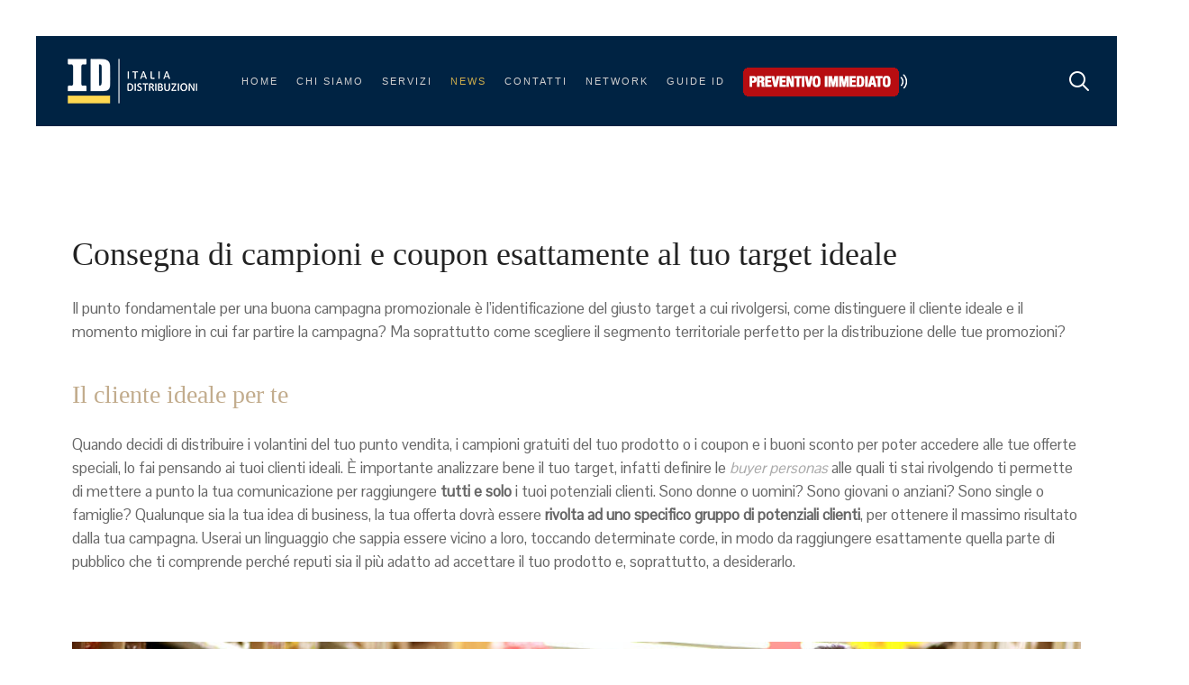

--- FILE ---
content_type: text/html; charset=utf-8
request_url: https://www.italiadistribuzioni.it/news/approfondimenti/339-consegna-di-campioni-e-coupon-esattamente-al-tuo-target-ideale
body_size: 20671
content:
<!DOCTYPE HTML>
<html lang="it-it" dir="ltr"  data-config='{"twitter":0,"plusone":0,"facebook":0,"style":"italdi"}'>

    <head>
    <meta charset="utf-8">
<meta http-equiv="X-UA-Compatible" content="IE=edge">
<meta name="viewport" content="width=device-width, initial-scale=1">
<base href="https://www.italiadistribuzioni.it/news/approfondimenti/339-consegna-di-campioni-e-coupon-esattamente-al-tuo-target-ideale" />
	<meta name="robots" content="max-snippet:-1, max-image-preview:large, max-video-preview:-1" />
	<meta name="description" content="come distinguere il momento migliore in cui far partire la campagna e come scegliere il segmento territoriale perfetto per la distribuzione delle tue promozioni" />
	<meta name="generator" content="Joomla! - Open Source Content Management" />
	<title>Consegna di campioni e coupon esattamente al tuo target ideale</title>
	<link href="https://www.italiadistribuzioni.it/component/search/?Itemid=261&amp;catid=22&amp;id=339&amp;format=opensearch" rel="search" title="Vai Italia Distribuzioni" type="application/opensearchdescription+xml" />
	<link href="/templates/yoo_avanti/favicon.ico" rel="shortcut icon" type="image/vnd.microsoft.icon" />
	<link href="/plugins/system/jce/css/content.css?aa754b1f19c7df490be4b958cf085e7c" rel="stylesheet" type="text/css" />
	<script src="/media/jui/js/jquery.min.js?3d622474ee5e59e042574a8d96994176" type="text/javascript"></script>
	<script src="/media/jui/js/jquery-noconflict.js?3d622474ee5e59e042574a8d96994176" type="text/javascript"></script>
	<script src="/media/jui/js/jquery-migrate.min.js?3d622474ee5e59e042574a8d96994176" type="text/javascript"></script>
	<script src="/media/jui/js/bootstrap.min.js?3d622474ee5e59e042574a8d96994176" type="text/javascript"></script>
	<script src="/media/widgetkit/uikit2-78b7e918.js" type="text/javascript"></script>
	<script src="/media/widgetkit/wk-scripts-f0a208b7.js" type="text/javascript"></script>
	<script type="text/javascript">
GOOGLE_MAPS_API_KEY = "AIzaSyAur3Fum76pkDwFmVF1vI28zPWepmdq7xE";
	</script>
	<!-- Start: Dati strutturati di Google  -->
			
<script type="application/ld+json" data-type="gsd">
{
    "@context": "https://schema.org",
    "@type": "BreadcrumbList",
    "itemListElement": [
        {
            "@type": "ListItem",
            "position": 1,
            "name": "Home",
            "item": "https://www.italiadistribuzioni.it/"
        },
        {
            "@type": "ListItem",
            "position": 2,
            "name": "Approfondimenti",
            "item": "https://www.italiadistribuzioni.it/news/approfondimenti"
        },
        {
            "@type": "ListItem",
            "position": 3,
            "name": "Consegna di campioni e coupon esattamente al tuo target ideale",
            "item": "https://www.italiadistribuzioni.it/news/approfondimenti/339-consegna-di-campioni-e-coupon-esattamente-al-tuo-target-ideale"
        }
    ]
}
</script>
			<!-- End: Dati strutturati di Google  -->
	<style type="text/css">html {
  scroll-behavior: smooth;
}

body {
  font-size:17px !important;
}

/* Pagina Segnalazioni */
.segnalazioni-page .page-title {
  text-align: center;
  color: #0b2a64;
  font-size: 48px;
  font-weight: bold;
  margin: 40px 0;
}

.segnalazioni-page .content-wrapper {
  display: flex;
  gap: 40px;
  margin-bottom: 40px;
}

.segnalazioni-page .left-column {
  flex: 1;
  width:40%;
}

.segnalazioni-page .right-column {
  flex: 1;
  width:60%;
}

.segnalazioni-page .module-header {
  color: #0b2a64;
  font-size: 22px;
  font-weight: bold;
  line-height: 1.2;
  margin-bottom: 5px;
}

.segnalazioni-page .yellow-line {
  display: block;
  width: 70%;
  height: 8px;
  background-color: #ffc107;
  margin: 15px 0 25px 0;
  position: relative;
}

.segnalazioni-page .subtitle {
  color: #0b2a64;
  font-weight: bold;
  font-size: 18px;
  margin-bottom: 10px;
}

.segnalazioni-page .description {
  margin-bottom: 20px;
  font-size: 16px;
}

.segnalazioni-page .instruction-list {
  list-style-type: none;
  padding: 0;
  margin: 0;
}

.segnalazioni-page .instruction-item {
  display: flex;
  align-items: flex-start;
  margin-bottom: 15px;
}

.segnalazioni-page .circle-number {
	display: flex;
	align-items: center;
	justify-content: center;
	width: 18px;
	height: 18px;
	border-radius: 50%;
	background-color: #0b2a64;
	color: white;
	font-size: 14px;
	font-weight: bold;
	margin-right: 10px;
	flex-shrink: 0;
	position: relative;
}
.segnalazioni-page .circle-number:after {
	content:'';
	width: 6px;
	height: 6px;
	border-radius: 50%;
	background-color: #fff;
}

.segnalazioni-page .instruction-text {
  flex: 1;
}

.segnalazioni-page .customer-care-button {
  display: inline-flex;
  align-items: center;
  background-color: #ffc107;
  padding: 12px 24px;
  border-radius: 30px;
  color: #fff;
  font-weight: bold;
  margin-top: 20px;
}

.segnalazioni-page .phone-icon {
  margin-right: 10px;
}

.segnalazioni-page .footer-section {
  background-color: #f2f2f2;
  padding: 40px;
  width: 100%;
}

.segnalazioni-page .footer-content {
  display: flex;
  gap: 40px;
}

.segnalazioni-page .footer-left-column {
  flex: 1;
}

.segnalazioni-page .footer-right-column {
  flex: 1;
  display: flex;
  align-items: center;
}

.segnalazioni-page .download-title {
  color: #0b2a64;
  font-size: 28px;
  font-weight: bold;
  margin-bottom: 5px;
}

.segnalazioni-page .download-buttons {
  display: flex;
  flex-wrap: wrap;
  gap: 20px;
}
.segnalazioni-page .download-button {
  display: flex;
  align-items: center;
  justify-content: center;
  background-color: #0b2a64;
  color: white;
  padding: 12px 24px;
  border-radius: 30px;
  text-decoration: none;
  font-weight: bold;
  transition: background-color 0.3s;
}
.segnalazioni-page .download-buttons img {
  padding-left:10px;
}

.segnalazioni-page .download-button:hover {
  background-color: #0a2355;
}

.segnalazioni-page .download-icon {
  margin-left: 10px;
}
.segnalazioni-page .gbs3 {
    background: #FFF;
    padding: 0px;
}
.segnalazioni-page #chronoform-ITALDI-segnalazione .gcore-label-left {
  text-align: left !important;
}
.segnalazioni-page .gbs3 #chronoform-ITALDI-segnalazione .gcore-display-table {
    display: block;
}
.segnalazioni-page .gbs3 #chronoform-ITALDI-segnalazione [type="text"],
.segnalazioni-page .gbs3 #chronoform-ITALDI-segnalazione [type="email"]{
    width: 100% !important;
}

/* Responsive styles */
@media (max-width: 768px) {
  .segnalazioni-page .content-wrapper {
    flex-direction: column;
  }
  
  .segnalazioni-page .page-title {
    font-size: 36px;
  }
  
  .segnalazioni-page .module-header {
    font-size: 24px;
  }
  
  .segnalazioni-page .footer-content {
    flex-direction: column;
  }
  
  .segnalazioni-page .download-buttons {
    flex-direction: column;
    margin-top: 20px;
  }
}

/* fine pagina segnalazioni */



















#faq:target::before {
    content: '';
    display: block;
    height: 150px; /* Height of the sticky header */
    margin-top: -150px; /* Negative margin to offset the header */
  }


.custom_approfondimenti_page .uk-h2 {
  border-bottom: 1px dotted #C2AC8D;
  padding-bottom: 5px;
  font-weight:700;
}
.custom-news .intro-text {
  font-size: 20px;
  margin-bottom:60px;
}
.custom-news h2 {
  color:#C2AC8D;
  padding-bottom:5px;
  border-bottom:2px solid #C2AC8D;
}
.custom-news .box {
  background-color:#C2AC8D;
  color:#FFF;
  padding:20px;
  display: flex;
  flex-direction: column;
  justify-content: space-between;
}
.custom-news .box h3 {
  color:#FFF;
  border:none;
  margin-bottom:0;
}
.custom-news .box a {
  background-color:#FFF;
  color:#002343;
  font-weight:bold;
  padding:5px 20px;
  text-align:center;
  display:block;
}
.custom-news .image-container {
  display: flex;
  align-items: center;
  justify-content: center;
}

@media only screen and (max-width: 960px) {
  .custom-news .box {
    margin-top: 30px;
  }
}



.k_flex {
  display:flex;
  align-items:center;
  gap:30px;
  margin-bottom:30px;
}
.k_flex h3 {
  margin-bottom:5px;
}
.k_flex p {
  margin:0px;
}
.k_btn {
  padding:8px 10px;
  line-height:1;
  color:#FFF;
  font-weight:bold;
  border-radius:5px;
  text-decoration:none;
  background-color:#002343;
  border:1px solid #002343;
}
.k_btn:hover {
  transition:background-color 200ms linear, border 200ms linear;
  text-decoration:none;
}
@media only screen and (max-width: 960px) {
  .k_btn {
    display:block;
    margin-bottom:15px 0;
  }
}

.k_btn_fab {
  background-color:#Aa8f00;
  border:1px solid #Aa8f00;
}
.k_btn_fab:hover {
  background-color:#FFF;
  color:#Aa8f00;
}
.k_btn_previmmediato {
  background-color:#b70d11;
  border:1px solid #b70d11;
}
.k_btn_previmmediato:hover {
  background-color:#FFF;
  color:#b70d11;
}
.k_btn_5ragioni {
  background-color:#128300;
  border:1px solid #128300;
}
.k_btn_5ragioni:hover {
  background-color:#FFF;
  color:#128300;
}




.k_faq_distribuzione_volantini h3 {
  color:#C2AC8D;
  font-size:16px;
}



/* LANDING */
body.k_landing #tm-top-a {
	background-color: #002343;
}
body.k_landing #tm-top-a.bg0,
body.k_landing #tm-top-a.bg2{
  background-color: #002343;
}
body.k_landing #tm-top-a.bg1 {
  background-color: #B70D11;
}
body.k_landing #tm-top-a.bg3 {
  background-color: #CAB155
}
body.k_landing #tm-top-a.bg3 h1.text-gold {
  color: #002343;
}

.bg-blu {
  background-color: #002343;
}
.bg-gray {
  background-color: #F5F5F5;
}
.bg-gold {
  background-color: #CAB155
}
.bg-red {
  background-color: #B70D11;
}
.text-blu {
  color: #002343; 
}
.text-white {
  color: #FFF !important;
}
.text-gold {
  color: #CAB155;
}
.text-red {
  color:#B70D11;
}
.d-flex {
  display: flex !important;
}
.text-uppercase {
  text-transform:uppercase;
}
.text-underline {
  display:inline-block;
  padding-bottom:5px;
  border-bottom-width:5px;
  border-bottom-style:solid;
}
.underline-red {
  border-bottom-color: #B70D11;
}
.underline-white {
  border-bottom-color: #FFF;
}
.list-underline {
	display: inline-block;
}
.list-underline li {
  margin-bottom:3px;
  padding-bottom:3px;
  border-bottom:1px solid #002343;
}
.fs-18 {
  font-size:18px;
}
.fs-20 {
  font-size:20px;
}
.fs-22 {
  font-size:22px;
}
.fs-26 {
  font-size:26px;
}
.fs-30 {
  font-size:30px;
}
.fs-32 {
  font-size:32px;
}
.fs-85 {
  font-size:85px;
}
.fw-bold {
  font-weight:700;
}
.d-flex {
  display:flex;
  flex-wrap:wrap;
}
.justify-content-between {
  justify-content: space-between;
}
.justify-content-center {
  justify-content: center;
}
.no-bullet {
  margin:0;
  list-style: none;
  padding: 0;
}
.text-center {
  text-align:center;
}
.text-end {
  text-align:right;
}

body.k_landing #tm-top-a hr {
  border: none;
  height: 3px;
  color: #FFF;
  background-color: #FFF; 
  width: 386px;
  display: inline-block;
}
body.k_landing section.hero {
  text-align:center;
}
@media screen and (min-width: 769px) {
  body.k_landing section.hero {
    text-align:left;
  }
}
body.k_landing h1,
body.k_landing h2,
body.k_landing h3,
body.k_landing h4 {
  line-height:1.3;
}
body.k_landing .uk-block-large {
  padding-top: 0px;
  padding-bottom: 0px;
}
body.k_landing #tm-main {
  background-image: url(https://www.italiadistribuzioni.it/images/landing/volantinaggio_efficace.jpg);
  background-repeat: no-repeat;
  background-size: cover;
  background-position: center;
  border-top:none !important;
}
body.k_landing #tm-bottom-a {
  background-color: #CAB155
}
body.k_landing #tm-bottom-a h2 {
  display: flex;
  flex-wrap:wrap;
  align-items: center;
  justify-content: center;
  gap: 0 25px
}
body.k_landing #tm-bottom-b {
  background-color: #FFF;
}
body.k_landing .citazione p {
	font-family: 'Noto Serif', Times New Roman, serif;
}
body.k_landing .citazione .cita {
  display: flex;
}
body.k_landing .citazione .cita::before {
  content: open-quote;
  font-size:155px;
  padding-right:30px;
  opacity: 0.2;
  transform: translateY(15px);
  line-height: .5;
}
body.k_landing .citazione a {
  text-decoration:underline;
}
body.k_landing .testimonianze_landing {
  padding: 48px 0;
  max-width: 1200px;
  margin: 0 auto;
}
body.k_landing .testimonianze_landing .uk-h2 {
  color:#B70D11;
  display:inline-block;
  padding-bottom:5px;
  border-bottom-width:5px;
  border-bottom-style:solid;
  border-bottom-color: #B70D11;
  text-transform:uppercase;
  font-size:26px;
}
body.k_landing .cta-btn {
  width: 400px;
  display: flex;
  min-height: 32px;
  margin: 10px 20px;
  line-height: 1.2;
  align-items: center;
}
@media screen and (min-width: 769px) {
  body.k_landing .cta-btn {
    margin: 10px 40px;
  }
  /*body.k_landing .cta-btn.bg-red {
  	display:none;
  }*/
}
/* form */
body.k_landing .uk-panel.form {
	max-width: 1140px;
	margin: 0 auto;
}
body.k_landing .form label {
  color: #FFF;
}
body.k_landing .form input[type="text"]:not(#captcha1, #submit6)
{
  width: 98%;
}
body.k_landing .form select#servizio,
body.k_landing .form #ftd-multi-20 select {
  width: 100%;
}
body.k_landing .form #ftr-multi-17 {
  margin-top:60px;
}
body.k_landing .form #ftd-multi-17,
body.k_landing .form #ftd-multi-8,
body.k_landing .form #ftd-multi-20 {
  display: flex;
  gap: 20px;
  align-items: stretch;
  flex-direction: row;
}
body.k_landing .form #ftd-multi-17 > div,
body.k_landing .form #ftd-multi-8 > div,
body.k_landing .form #ftd-multi-20 > div {
	flex: 1;
}
body.k_landing .form .gbs3 .gcore-subinput-container,
body.k_landing .form.gbs3 .pull-left {
  float: none;
}
body.k_landing .form #ftd-multi-16 {
  text-align: center;
}
body.k_landing .form #submit6 {
  background: #B70D11;
  border: none;
  padding: 8px 30px;
  text-transform: uppercase;
  font-weight: bold;
  color: #FFF;
}
@media screen and (max-width: 767px) {
	body.k_landing .form #ftd-multi-17,
	body.k_landing .form #ftd-multi-8,
	body.k_landing .form #ftd-multi-20 {
    display: block;
  }
}
body.k_landing #tm-bottom-c .uk-width-1-1 .uk-panel {
    padding: 0 25px;
}
body.k_landing #tm-bottom-d {
  overflow: hidden;
}
body.k_landing .gcore-checkbox-item {
  display: flex; 
  gap: 0 10px
}
body.k_landing .gcore-checkbox-item input {
  margin: 0;
  transform: translateY(-3px);
}

body.k_landing .gcore-label-left {
  text-align: left;
}
body.k_landing #ftd-captcha,
body.k_landing #ftd-captcha #fitem2 {
  display: flex;
  gap:10px;
}
body.k_landing #ftr-submit6 {
  margin-top:30px;
}


.m-0{margin:0!important}.m-1{margin:0.25rem!important}.m-2{margin:0.5rem!important}.m-3{margin:1rem!important}.m-4{margin:1.5rem!important}.m-5{margin:3rem!important}.m-auto{margin:auto!important}.mx-0{margin-right:0!important;margin-left:0!important}.mx-1{margin-right:0.25rem!important;margin-left:0.25rem!important}.mx-2{margin-right:0.5rem!important;margin-left:0.5rem!important}.mx-3{margin-right:1rem!important;margin-left:1rem!important}.mx-4{margin-right:1.5rem!important;margin-left:1.5rem!important}.mx-5{margin-right:3rem!important;margin-left:3rem!important}.mx-auto{margin-right:auto!important;margin-left:auto!important}.my-0{margin-top:0!important;margin-bottom:0!important}.my-1{margin-top:0.25rem!important;margin-bottom:0.25rem!important}.my-2{margin-top:0.5rem!important;margin-bottom:0.5rem!important}.my-3{margin-top:1rem!important;margin-bottom:1rem!important}.my-4{margin-top:1.5rem!important;margin-bottom:1.5rem!important}.my-5{margin-top:3rem!important;margin-bottom:3rem!important}.my-auto{margin-top:auto!important;margin-bottom:auto!important}.mt-0{margin-top:0!important}.mt-1{margin-top:0.25rem!important}.mt-2{margin-top:0.5rem!important}.mt-3{margin-top:1rem!important}.mt-4{margin-top:1.5rem!important}.mt-5{margin-top:3rem!important}.mt-auto{margin-top:auto!important}.me-0{margin-right:0!important}.me-1{margin-right:0.25rem!important}.me-2{margin-right:0.5rem!important}.me-3{margin-right:1rem!important}.me-4{margin-right:1.5rem!important}.me-5{margin-right:3rem!important}.me-auto{margin-right:auto!important}.mb-0{margin-bottom:0!important}.mb-1{margin-bottom:0.25rem!important}.mb-2{margin-bottom:0.5rem!important}.mb-3{margin-bottom:1rem!important}.mb-4{margin-bottom:1.5rem!important}.mb-5{margin-bottom:3rem!important}.mb-auto{margin-bottom:auto!important}.ms-0{margin-left:0!important}.ms-1{margin-left:0.25rem!important}.ms-2{margin-left:0.5rem!important}.ms-3{margin-left:1rem!important}.ms-4{margin-left:1.5rem!important}.ms-5{margin-left:3rem!important}.ms-auto{margin-left:auto!important}.p-0{padding:0!important}.p-1{padding:0.25rem!important}.p-2{padding:0.5rem!important}.p-3{padding:1rem!important}.p-4{padding:1.5rem!important}.p-5{padding:3rem!important}.px-0{padding-right:0!important;padding-left:0!important}.px-1{padding-right:0.25rem!important;padding-left:0.25rem!important}.px-2{padding-right:0.5rem!important;padding-left:0.5rem!important}.px-3{padding-right:1rem!important;padding-left:1rem!important}.px-4{padding-right:1.5rem!important;padding-left:1.5rem!important}.px-5{padding-right:3rem!important;padding-left:3rem!important}.py-0{padding-top:0!important;padding-bottom:0!important}.py-1{padding-top:0.25rem!important;padding-bottom:0.25rem!important}.py-2{padding-top:0.5rem!important;padding-bottom:0.5rem!important}.py-3{padding-top:1rem!important;padding-bottom:1rem!important}.py-4{padding-top:1.5rem!important;padding-bottom:1.5rem!important}.py-5{padding-top:3rem!important;padding-bottom:3rem!important}.pt-0{padding-top:0!important}.pt-1{padding-top:0.25rem!important}.pt-2{padding-top:0.5rem!important}.pt-3{padding-top:1rem!important}.pt-4{padding-top:1.5rem!important}.pt-5{padding-top:3rem!important}.pe-0{padding-right:0!important}.pe-1{padding-right:0.25rem!important}.pe-2{padding-right:0.5rem!important}.pe-3{padding-right:1rem!important}.pe-4{padding-right:1.5rem!important}.pe-5{padding-right:3rem!important}.pb-0{padding-bottom:0!important}.pb-1{padding-bottom:0.25rem!important}.pb-2{padding-bottom:0.5rem!important}.pb-3{padding-bottom:1rem!important}.pb-4{padding-bottom:1.5rem!important}.pb-5{padding-bottom:3rem!important}.ps-0{padding-left:0!important}.ps-1{padding-left:0.25rem!important}.ps-2{padding-left:0.5rem!important}.ps-3{padding-left:1rem!important}.ps-4{padding-left:1.5rem!important}.ps-5{padding-left:3rem!important}
/*!
 * Bootstrap Grid v5.0.2 (https://getbootstrap.com/)
 * Copyright 2011-2021 The Bootstrap Authors
 * Copyright 2011-2021 Twitter, Inc.
 * Licensed under MIT (https://github.com/twbs/bootstrap/blob/main/LICENSE)
 */.container,.container-fluid,.container-lg,.container-md,.container-sm,.container-xl,.container-xxl{width:100%;padding-right:var(--bs-gutter-x,.75rem);padding-left:var(--bs-gutter-x,.75rem);margin-right:auto;margin-left:auto}@media (min-width:576px){.container,.container-sm{max-width:540px}}@media (min-width:768px){.container,.container-md,.container-sm{max-width:720px}}@media (min-width:992px){.container,.container-lg,.container-md,.container-sm{max-width:960px}}@media (min-width:1200px){.container,.container-lg,.container-md,.container-sm,.container-xl{max-width:1140px}}@media (min-width:1400px){.container,.container-lg,.container-md,.container-sm,.container-xl,.container-xxl{max-width:1320px}}.row{--bs-gutter-x:1.5rem;--bs-gutter-y:0;display:flex;flex-wrap:wrap;margin-top:calc(var(--bs-gutter-y) * -1);margin-right:calc(var(--bs-gutter-x) * -.5);margin-left:calc(var(--bs-gutter-x) * -.5)}.row>*{box-sizing:border-box;flex-shrink:0;width:100%;max-width:100%;padding-right:calc(var(--bs-gutter-x) * .5);padding-left:calc(var(--bs-gutter-x) * .5);margin-top:var(--bs-gutter-y)}.col{flex:1 0 0%}.row-cols-auto>*{flex:0 0 auto;width:auto}.row-cols-1>*{flex:0 0 auto;width:100%}.row-cols-2>*{flex:0 0 auto;width:50%}.row-cols-3>*{flex:0 0 auto;width:33.3333333333%}.row-cols-4>*{flex:0 0 auto;width:25%}.row-cols-5>*{flex:0 0 auto;width:20%}.row-cols-6>*{flex:0 0 auto;width:16.6666666667%}@media (min-width:576px){.col-sm{flex:1 0 0%}.row-cols-sm-auto>*{flex:0 0 auto;width:auto}.row-cols-sm-1>*{flex:0 0 auto;width:100%}.row-cols-sm-2>*{flex:0 0 auto;width:50%}.row-cols-sm-3>*{flex:0 0 auto;width:33.3333333333%}.row-cols-sm-4>*{flex:0 0 auto;width:25%}.row-cols-sm-5>*{flex:0 0 auto;width:20%}.row-cols-sm-6>*{flex:0 0 auto;width:16.6666666667%}}@media (min-width:768px){.col-md{flex:1 0 0%}.row-cols-md-auto>*{flex:0 0 auto;width:auto}.row-cols-md-1>*{flex:0 0 auto;width:100%}.row-cols-md-2>*{flex:0 0 auto;width:50%}.row-cols-md-3>*{flex:0 0 auto;width:33.3333333333%}.row-cols-md-4>*{flex:0 0 auto;width:25%}.row-cols-md-5>*{flex:0 0 auto;width:20%}.row-cols-md-6>*{flex:0 0 auto;width:16.6666666667%}}@media (min-width:992px){.col-lg{flex:1 0 0%}.row-cols-lg-auto>*{flex:0 0 auto;width:auto}.row-cols-lg-1>*{flex:0 0 auto;width:100%}.row-cols-lg-2>*{flex:0 0 auto;width:50%}.row-cols-lg-3>*{flex:0 0 auto;width:33.3333333333%}.row-cols-lg-4>*{flex:0 0 auto;width:25%}.row-cols-lg-5>*{flex:0 0 auto;width:20%}.row-cols-lg-6>*{flex:0 0 auto;width:16.6666666667%}}@media (min-width:1200px){.col-xl{flex:1 0 0%}.row-cols-xl-auto>*{flex:0 0 auto;width:auto}.row-cols-xl-1>*{flex:0 0 auto;width:100%}.row-cols-xl-2>*{flex:0 0 auto;width:50%}.row-cols-xl-3>*{flex:0 0 auto;width:33.3333333333%}.row-cols-xl-4>*{flex:0 0 auto;width:25%}.row-cols-xl-5>*{flex:0 0 auto;width:20%}.row-cols-xl-6>*{flex:0 0 auto;width:16.6666666667%}}@media (min-width:1400px){.col-xxl{flex:1 0 0%}.row-cols-xxl-auto>*{flex:0 0 auto;width:auto}.row-cols-xxl-1>*{flex:0 0 auto;width:100%}.row-cols-xxl-2>*{flex:0 0 auto;width:50%}.row-cols-xxl-3>*{flex:0 0 auto;width:33.3333333333%}.row-cols-xxl-4>*{flex:0 0 auto;width:25%}.row-cols-xxl-5>*{flex:0 0 auto;width:20%}.row-cols-xxl-6>*{flex:0 0 auto;width:16.6666666667%}}.col-auto{flex:0 0 auto;width:auto}.col-1{flex:0 0 auto;width:8.33333333%}.col-2{flex:0 0 auto;width:16.66666667%}.col-3{flex:0 0 auto;width:25%}.col-4{flex:0 0 auto;width:33.33333333%}.col-5{flex:0 0 auto;width:41.66666667%}.col-6{flex:0 0 auto;width:50%}.col-7{flex:0 0 auto;width:58.33333333%}.col-8{flex:0 0 auto;width:66.66666667%}.col-9{flex:0 0 auto;width:75%}.col-10{flex:0 0 auto;width:83.33333333%}.col-11{flex:0 0 auto;width:91.66666667%}.col-12{flex:0 0 auto;width:100%}.offset-1{margin-left:8.33333333%}.offset-2{margin-left:16.66666667%}.offset-3{margin-left:25%}.offset-4{margin-left:33.33333333%}.offset-5{margin-left:41.66666667%}.offset-6{margin-left:50%}.offset-7{margin-left:58.33333333%}.offset-8{margin-left:66.66666667%}.offset-9{margin-left:75%}.offset-10{margin-left:83.33333333%}.offset-11{margin-left:91.66666667%}.g-0,.gx-0{--bs-gutter-x:0}.g-0,.gy-0{--bs-gutter-y:0}.g-1,.gx-1{--bs-gutter-x:0.25rem}.g-1,.gy-1{--bs-gutter-y:0.25rem}.g-2,.gx-2{--bs-gutter-x:0.5rem}.g-2,.gy-2{--bs-gutter-y:0.5rem}.g-3,.gx-3{--bs-gutter-x:1rem}.g-3,.gy-3{--bs-gutter-y:1rem}.g-4,.gx-4{--bs-gutter-x:1.5rem}.g-4,.gy-4{--bs-gutter-y:1.5rem}.g-5,.gx-5{--bs-gutter-x:3rem}.g-5,.gy-5{--bs-gutter-y:3rem}@media (min-width:576px){.col-sm-auto{flex:0 0 auto;width:auto}.col-sm-1{flex:0 0 auto;width:8.33333333%}.col-sm-2{flex:0 0 auto;width:16.66666667%}.col-sm-3{flex:0 0 auto;width:25%}.col-sm-4{flex:0 0 auto;width:33.33333333%}.col-sm-5{flex:0 0 auto;width:41.66666667%}.col-sm-6{flex:0 0 auto;width:50%}.col-sm-7{flex:0 0 auto;width:58.33333333%}.col-sm-8{flex:0 0 auto;width:66.66666667%}.col-sm-9{flex:0 0 auto;width:75%}.col-sm-10{flex:0 0 auto;width:83.33333333%}.col-sm-11{flex:0 0 auto;width:91.66666667%}.col-sm-12{flex:0 0 auto;width:100%}.offset-sm-0{margin-left:0}.offset-sm-1{margin-left:8.33333333%}.offset-sm-2{margin-left:16.66666667%}.offset-sm-3{margin-left:25%}.offset-sm-4{margin-left:33.33333333%}.offset-sm-5{margin-left:41.66666667%}.offset-sm-6{margin-left:50%}.offset-sm-7{margin-left:58.33333333%}.offset-sm-8{margin-left:66.66666667%}.offset-sm-9{margin-left:75%}.offset-sm-10{margin-left:83.33333333%}.offset-sm-11{margin-left:91.66666667%}.g-sm-0,.gx-sm-0{--bs-gutter-x:0}.g-sm-0,.gy-sm-0{--bs-gutter-y:0}.g-sm-1,.gx-sm-1{--bs-gutter-x:0.25rem}.g-sm-1,.gy-sm-1{--bs-gutter-y:0.25rem}.g-sm-2,.gx-sm-2{--bs-gutter-x:0.5rem}.g-sm-2,.gy-sm-2{--bs-gutter-y:0.5rem}.g-sm-3,.gx-sm-3{--bs-gutter-x:1rem}.g-sm-3,.gy-sm-3{--bs-gutter-y:1rem}.g-sm-4,.gx-sm-4{--bs-gutter-x:1.5rem}.g-sm-4,.gy-sm-4{--bs-gutter-y:1.5rem}.g-sm-5,.gx-sm-5{--bs-gutter-x:3rem}.g-sm-5,.gy-sm-5{--bs-gutter-y:3rem}}@media (min-width:768px){.col-md-auto{flex:0 0 auto;width:auto}.col-md-1{flex:0 0 auto;width:8.33333333%}.col-md-2{flex:0 0 auto;width:16.66666667%}.col-md-3{flex:0 0 auto;width:25%}.col-md-4{flex:0 0 auto;width:33.33333333%}.col-md-5{flex:0 0 auto;width:41.66666667%}.col-md-6{flex:0 0 auto;width:50%}.col-md-7{flex:0 0 auto;width:58.33333333%}.col-md-8{flex:0 0 auto;width:66.66666667%}.col-md-9{flex:0 0 auto;width:75%}.col-md-10{flex:0 0 auto;width:83.33333333%}.col-md-11{flex:0 0 auto;width:91.66666667%}.col-md-12{flex:0 0 auto;width:100%}.offset-md-0{margin-left:0}.offset-md-1{margin-left:8.33333333%}.offset-md-2{margin-left:16.66666667%}.offset-md-3{margin-left:25%}.offset-md-4{margin-left:33.33333333%}.offset-md-5{margin-left:41.66666667%}.offset-md-6{margin-left:50%}.offset-md-7{margin-left:58.33333333%}.offset-md-8{margin-left:66.66666667%}.offset-md-9{margin-left:75%}.offset-md-10{margin-left:83.33333333%}.offset-md-11{margin-left:91.66666667%}.g-md-0,.gx-md-0{--bs-gutter-x:0}.g-md-0,.gy-md-0{--bs-gutter-y:0}.g-md-1,.gx-md-1{--bs-gutter-x:0.25rem}.g-md-1,.gy-md-1{--bs-gutter-y:0.25rem}.g-md-2,.gx-md-2{--bs-gutter-x:0.5rem}.g-md-2,.gy-md-2{--bs-gutter-y:0.5rem}.g-md-3,.gx-md-3{--bs-gutter-x:1rem}.g-md-3,.gy-md-3{--bs-gutter-y:1rem}.g-md-4,.gx-md-4{--bs-gutter-x:1.5rem}.g-md-4,.gy-md-4{--bs-gutter-y:1.5rem}.g-md-5,.gx-md-5{--bs-gutter-x:3rem}.g-md-5,.gy-md-5{--bs-gutter-y:3rem}}@media (min-width:992px){.col-lg-auto{flex:0 0 auto;width:auto}.col-lg-1{flex:0 0 auto;width:8.33333333%}.col-lg-2{flex:0 0 auto;width:16.66666667%}.col-lg-3{flex:0 0 auto;width:25%}.col-lg-4{flex:0 0 auto;width:33.33333333%}.col-lg-5{flex:0 0 auto;width:41.66666667%}.col-lg-6{flex:0 0 auto;width:50%}.col-lg-7{flex:0 0 auto;width:58.33333333%}.col-lg-8{flex:0 0 auto;width:66.66666667%}.col-lg-9{flex:0 0 auto;width:75%}.col-lg-10{flex:0 0 auto;width:83.33333333%}.col-lg-11{flex:0 0 auto;width:91.66666667%}.col-lg-12{flex:0 0 auto;width:100%}.offset-lg-0{margin-left:0}.offset-lg-1{margin-left:8.33333333%}.offset-lg-2{margin-left:16.66666667%}.offset-lg-3{margin-left:25%}.offset-lg-4{margin-left:33.33333333%}.offset-lg-5{margin-left:41.66666667%}.offset-lg-6{margin-left:50%}.offset-lg-7{margin-left:58.33333333%}.offset-lg-8{margin-left:66.66666667%}.offset-lg-9{margin-left:75%}.offset-lg-10{margin-left:83.33333333%}.offset-lg-11{margin-left:91.66666667%}.g-lg-0,.gx-lg-0{--bs-gutter-x:0}.g-lg-0,.gy-lg-0{--bs-gutter-y:0}.g-lg-1,.gx-lg-1{--bs-gutter-x:0.25rem}.g-lg-1,.gy-lg-1{--bs-gutter-y:0.25rem}.g-lg-2,.gx-lg-2{--bs-gutter-x:0.5rem}.g-lg-2,.gy-lg-2{--bs-gutter-y:0.5rem}.g-lg-3,.gx-lg-3{--bs-gutter-x:1rem}.g-lg-3,.gy-lg-3{--bs-gutter-y:1rem}.g-lg-4,.gx-lg-4{--bs-gutter-x:1.5rem}.g-lg-4,.gy-lg-4{--bs-gutter-y:1.5rem}.g-lg-5,.gx-lg-5{--bs-gutter-x:3rem}.g-lg-5,.gy-lg-5{--bs-gutter-y:3rem}}@media (min-width:1200px){.col-xl-auto{flex:0 0 auto;width:auto}.col-xl-1{flex:0 0 auto;width:8.33333333%}.col-xl-2{flex:0 0 auto;width:16.66666667%}.col-xl-3{flex:0 0 auto;width:25%}.col-xl-4{flex:0 0 auto;width:33.33333333%}.col-xl-5{flex:0 0 auto;width:41.66666667%}.col-xl-6{flex:0 0 auto;width:50%}.col-xl-7{flex:0 0 auto;width:58.33333333%}.col-xl-8{flex:0 0 auto;width:66.66666667%}.col-xl-9{flex:0 0 auto;width:75%}.col-xl-10{flex:0 0 auto;width:83.33333333%}.col-xl-11{flex:0 0 auto;width:91.66666667%}.col-xl-12{flex:0 0 auto;width:100%}.offset-xl-0{margin-left:0}.offset-xl-1{margin-left:8.33333333%}.offset-xl-2{margin-left:16.66666667%}.offset-xl-3{margin-left:25%}.offset-xl-4{margin-left:33.33333333%}.offset-xl-5{margin-left:41.66666667%}.offset-xl-6{margin-left:50%}.offset-xl-7{margin-left:58.33333333%}.offset-xl-8{margin-left:66.66666667%}.offset-xl-9{margin-left:75%}.offset-xl-10{margin-left:83.33333333%}.offset-xl-11{margin-left:91.66666667%}.g-xl-0,.gx-xl-0{--bs-gutter-x:0}.g-xl-0,.gy-xl-0{--bs-gutter-y:0}.g-xl-1,.gx-xl-1{--bs-gutter-x:0.25rem}.g-xl-1,.gy-xl-1{--bs-gutter-y:0.25rem}.g-xl-2,.gx-xl-2{--bs-gutter-x:0.5rem}.g-xl-2,.gy-xl-2{--bs-gutter-y:0.5rem}.g-xl-3,.gx-xl-3{--bs-gutter-x:1rem}.g-xl-3,.gy-xl-3{--bs-gutter-y:1rem}.g-xl-4,.gx-xl-4{--bs-gutter-x:1.5rem}.g-xl-4,.gy-xl-4{--bs-gutter-y:1.5rem}.g-xl-5,.gx-xl-5{--bs-gutter-x:3rem}.g-xl-5,.gy-xl-5{--bs-gutter-y:3rem}}@media (min-width:1400px){.col-xxl-auto{flex:0 0 auto;width:auto}.col-xxl-1{flex:0 0 auto;width:8.33333333%}.col-xxl-2{flex:0 0 auto;width:16.66666667%}.col-xxl-3{flex:0 0 auto;width:25%}.col-xxl-4{flex:0 0 auto;width:33.33333333%}.col-xxl-5{flex:0 0 auto;width:41.66666667%}.col-xxl-6{flex:0 0 auto;width:50%}.col-xxl-7{flex:0 0 auto;width:58.33333333%}.col-xxl-8{flex:0 0 auto;width:66.66666667%}.col-xxl-9{flex:0 0 auto;width:75%}.col-xxl-10{flex:0 0 auto;width:83.33333333%}.col-xxl-11{flex:0 0 auto;width:91.66666667%}.col-xxl-12{flex:0 0 auto;width:100%}.offset-xxl-0{margin-left:0}.offset-xxl-1{margin-left:8.33333333%}.offset-xxl-2{margin-left:16.66666667%}.offset-xxl-3{margin-left:25%}.offset-xxl-4{margin-left:33.33333333%}.offset-xxl-5{margin-left:41.66666667%}.offset-xxl-6{margin-left:50%}.offset-xxl-7{margin-left:58.33333333%}.offset-xxl-8{margin-left:66.66666667%}.offset-xxl-9{margin-left:75%}.offset-xxl-10{margin-left:83.33333333%}.offset-xxl-11{margin-left:91.66666667%}.g-xxl-0,.gx-xxl-0{--bs-gutter-x:0}.g-xxl-0,.gy-xxl-0{--bs-gutter-y:0}.g-xxl-1,.gx-xxl-1{--bs-gutter-x:0.25rem}.g-xxl-1,.gy-xxl-1{--bs-gutter-y:0.25rem}.g-xxl-2,.gx-xxl-2{--bs-gutter-x:0.5rem}.g-xxl-2,.gy-xxl-2{--bs-gutter-y:0.5rem}.g-xxl-3,.gx-xxl-3{--bs-gutter-x:1rem}.g-xxl-3,.gy-xxl-3{--bs-gutter-y:1rem}.g-xxl-4,.gx-xxl-4{--bs-gutter-x:1.5rem}.g-xxl-4,.gy-xxl-4{--bs-gutter-y:1.5rem}.g-xxl-5,.gx-xxl-5{--bs-gutter-x:3rem}.g-xxl-5,.gy-xxl-5{--bs-gutter-y:3rem}}.d-inline{display:inline!important}.d-inline-block{display:inline-block!important}.d-block{display:block!important}.d-grid{display:grid!important}.d-table{display:table!important}.d-table-row{display:table-row!important}.d-table-cell{display:table-cell!important}.d-flex{display:flex!important}.d-inline-flex{display:inline-flex!important}.d-none{display:none!important}.flex-fill{flex:1 1 auto!important}.flex-row{flex-direction:row!important}.flex-column{flex-direction:column!important}.flex-row-reverse{flex-direction:row-reverse!important}.flex-column-reverse{flex-direction:column-reverse!important}.flex-grow-0{flex-grow:0!important}.flex-grow-1{flex-grow:1!important}.flex-shrink-0{flex-shrink:0!important}.flex-shrink-1{flex-shrink:1!important}.flex-wrap{flex-wrap:wrap!important}.flex-nowrap{flex-wrap:nowrap!important}.flex-wrap-reverse{flex-wrap:wrap-reverse!important}.justify-content-start{justify-content:flex-start!important}.justify-content-end{justify-content:flex-end!important}.justify-content-center{justify-content:center!important}.justify-content-between{justify-content:space-between!important}.justify-content-around{justify-content:space-around!important}.justify-content-evenly{justify-content:space-evenly!important}.align-items-start{align-items:flex-start!important}.align-items-end{align-items:flex-end!important}.align-items-center{align-items:center!important}.align-items-baseline{align-items:baseline!important}.align-items-stretch{align-items:stretch!important}.align-content-start{align-content:flex-start!important}.align-content-end{align-content:flex-end!important}.align-content-center{align-content:center!important}.align-content-between{align-content:space-between!important}.align-content-around{align-content:space-around!important}.align-content-stretch{align-content:stretch!important}.align-self-auto{align-self:auto!important}.align-self-start{align-self:flex-start!important}.align-self-end{align-self:flex-end!important}.align-self-center{align-self:center!important}.align-self-baseline{align-self:baseline!important}.align-self-stretch{align-self:stretch!important}.order-first{order:-1!important}.order-0{order:0!important}.order-1{order:1!important}.order-2{order:2!important}.order-3{order:3!important}.order-4{order:4!important}.order-5{order:5!important}.order-last{order:6!important}.m-0{margin:0!important}.m-1{margin:.25rem!important}.m-2{margin:.5rem!important}.m-3{margin:1rem!important}.m-4{margin:1.5rem!important}.m-5{margin:3rem!important}.m-auto{margin:auto!important}.mx-0{margin-right:0!important;margin-left:0!important}.mx-1{margin-right:.25rem!important;margin-left:.25rem!important}.mx-2{margin-right:.5rem!important;margin-left:.5rem!important}.mx-3{margin-right:1rem!important;margin-left:1rem!important}.mx-4{margin-right:1.5rem!important;margin-left:1.5rem!important}.mx-5{margin-right:3rem!important;margin-left:3rem!important}.mx-auto{margin-right:auto!important;margin-left:auto!important}.my-0{margin-top:0!important;margin-bottom:0!important}.my-1{margin-top:.25rem!important;margin-bottom:.25rem!important}.my-2{margin-top:.5rem!important;margin-bottom:.5rem!important}.my-3{margin-top:1rem!important;margin-bottom:1rem!important}.my-4{margin-top:1.5rem!important;margin-bottom:1.5rem!important}.my-5{margin-top:3rem!important;margin-bottom:3rem!important}.my-auto{margin-top:auto!important;margin-bottom:auto!important}.mt-0{margin-top:0!important}.mt-1{margin-top:.25rem!important}.mt-2{margin-top:.5rem!important}.mt-3{margin-top:1rem!important}.mt-4{margin-top:1.5rem!important}.mt-5{margin-top:3rem!important}.mt-auto{margin-top:auto!important}.me-0{margin-right:0!important}.me-1{margin-right:.25rem!important}.me-2{margin-right:.5rem!important}.me-3{margin-right:1rem!important}.me-4{margin-right:1.5rem!important}.me-5{margin-right:3rem!important}.me-auto{margin-right:auto!important}.mb-0{margin-bottom:0!important}.mb-1{margin-bottom:.25rem!important}.mb-2{margin-bottom:.5rem!important}.mb-3{margin-bottom:1rem!important}.mb-4{margin-bottom:1.5rem!important}.mb-5{margin-bottom:3rem!important}.mb-auto{margin-bottom:auto!important}.ms-0{margin-left:0!important}.ms-1{margin-left:.25rem!important}.ms-2{margin-left:.5rem!important}.ms-3{margin-left:1rem!important}.ms-4{margin-left:1.5rem!important}.ms-5{margin-left:3rem!important}.ms-auto{margin-left:auto!important}.p-0{padding:0!important}.p-1{padding:.25rem!important}.p-2{padding:.5rem!important}.p-3{padding:1rem!important}.p-4{padding:1.5rem!important}.p-5{padding:3rem!important}.px-0{padding-right:0!important;padding-left:0!important}.px-1{padding-right:.25rem!important;padding-left:.25rem!important}.px-2{padding-right:.5rem!important;padding-left:.5rem!important}.px-3{padding-right:1rem!important;padding-left:1rem!important}.px-4{padding-right:1.5rem!important;padding-left:1.5rem!important}.px-5{padding-right:3rem!important;padding-left:3rem!important}.py-0{padding-top:0!important;padding-bottom:0!important}.py-1{padding-top:.25rem!important;padding-bottom:.25rem!important}.py-2{padding-top:.5rem!important;padding-bottom:.5rem!important}.py-3{padding-top:1rem!important;padding-bottom:1rem!important}.py-4{padding-top:1.5rem!important;padding-bottom:1.5rem!important}.py-5{padding-top:3rem!important;padding-bottom:3rem!important}.pt-0{padding-top:0!important}.pt-1{padding-top:.25rem!important}.pt-2{padding-top:.5rem!important}.pt-3{padding-top:1rem!important}.pt-4{padding-top:1.5rem!important}.pt-5{padding-top:3rem!important}.pe-0{padding-right:0!important}.pe-1{padding-right:.25rem!important}.pe-2{padding-right:.5rem!important}.pe-3{padding-right:1rem!important}.pe-4{padding-right:1.5rem!important}.pe-5{padding-right:3rem!important}.pb-0{padding-bottom:0!important}.pb-1{padding-bottom:.25rem!important}.pb-2{padding-bottom:.5rem!important}.pb-3{padding-bottom:1rem!important}.pb-4{padding-bottom:1.5rem!important}.pb-5{padding-bottom:3rem!important}.ps-0{padding-left:0!important}.ps-1{padding-left:.25rem!important}.ps-2{padding-left:.5rem!important}.ps-3{padding-left:1rem!important}.ps-4{padding-left:1.5rem!important}.ps-5{padding-left:3rem!important}@media (min-width:576px){.d-sm-inline{display:inline!important}.d-sm-inline-block{display:inline-block!important}.d-sm-block{display:block!important}.d-sm-grid{display:grid!important}.d-sm-table{display:table!important}.d-sm-table-row{display:table-row!important}.d-sm-table-cell{display:table-cell!important}.d-sm-flex{display:flex!important}.d-sm-inline-flex{display:inline-flex!important}.d-sm-none{display:none!important}.flex-sm-fill{flex:1 1 auto!important}.flex-sm-row{flex-direction:row!important}.flex-sm-column{flex-direction:column!important}.flex-sm-row-reverse{flex-direction:row-reverse!important}.flex-sm-column-reverse{flex-direction:column-reverse!important}.flex-sm-grow-0{flex-grow:0!important}.flex-sm-grow-1{flex-grow:1!important}.flex-sm-shrink-0{flex-shrink:0!important}.flex-sm-shrink-1{flex-shrink:1!important}.flex-sm-wrap{flex-wrap:wrap!important}.flex-sm-nowrap{flex-wrap:nowrap!important}.flex-sm-wrap-reverse{flex-wrap:wrap-reverse!important}.justify-content-sm-start{justify-content:flex-start!important}.justify-content-sm-end{justify-content:flex-end!important}.justify-content-sm-center{justify-content:center!important}.justify-content-sm-between{justify-content:space-between!important}.justify-content-sm-around{justify-content:space-around!important}.justify-content-sm-evenly{justify-content:space-evenly!important}.align-items-sm-start{align-items:flex-start!important}.align-items-sm-end{align-items:flex-end!important}.align-items-sm-center{align-items:center!important}.align-items-sm-baseline{align-items:baseline!important}.align-items-sm-stretch{align-items:stretch!important}.align-content-sm-start{align-content:flex-start!important}.align-content-sm-end{align-content:flex-end!important}.align-content-sm-center{align-content:center!important}.align-content-sm-between{align-content:space-between!important}.align-content-sm-around{align-content:space-around!important}.align-content-sm-stretch{align-content:stretch!important}.align-self-sm-auto{align-self:auto!important}.align-self-sm-start{align-self:flex-start!important}.align-self-sm-end{align-self:flex-end!important}.align-self-sm-center{align-self:center!important}.align-self-sm-baseline{align-self:baseline!important}.align-self-sm-stretch{align-self:stretch!important}.order-sm-first{order:-1!important}.order-sm-0{order:0!important}.order-sm-1{order:1!important}.order-sm-2{order:2!important}.order-sm-3{order:3!important}.order-sm-4{order:4!important}.order-sm-5{order:5!important}.order-sm-last{order:6!important}.m-sm-0{margin:0!important}.m-sm-1{margin:.25rem!important}.m-sm-2{margin:.5rem!important}.m-sm-3{margin:1rem!important}.m-sm-4{margin:1.5rem!important}.m-sm-5{margin:3rem!important}.m-sm-auto{margin:auto!important}.mx-sm-0{margin-right:0!important;margin-left:0!important}.mx-sm-1{margin-right:.25rem!important;margin-left:.25rem!important}.mx-sm-2{margin-right:.5rem!important;margin-left:.5rem!important}.mx-sm-3{margin-right:1rem!important;margin-left:1rem!important}.mx-sm-4{margin-right:1.5rem!important;margin-left:1.5rem!important}.mx-sm-5{margin-right:3rem!important;margin-left:3rem!important}.mx-sm-auto{margin-right:auto!important;margin-left:auto!important}.my-sm-0{margin-top:0!important;margin-bottom:0!important}.my-sm-1{margin-top:.25rem!important;margin-bottom:.25rem!important}.my-sm-2{margin-top:.5rem!important;margin-bottom:.5rem!important}.my-sm-3{margin-top:1rem!important;margin-bottom:1rem!important}.my-sm-4{margin-top:1.5rem!important;margin-bottom:1.5rem!important}.my-sm-5{margin-top:3rem!important;margin-bottom:3rem!important}.my-sm-auto{margin-top:auto!important;margin-bottom:auto!important}.mt-sm-0{margin-top:0!important}.mt-sm-1{margin-top:.25rem!important}.mt-sm-2{margin-top:.5rem!important}.mt-sm-3{margin-top:1rem!important}.mt-sm-4{margin-top:1.5rem!important}.mt-sm-5{margin-top:3rem!important}.mt-sm-auto{margin-top:auto!important}.me-sm-0{margin-right:0!important}.me-sm-1{margin-right:.25rem!important}.me-sm-2{margin-right:.5rem!important}.me-sm-3{margin-right:1rem!important}.me-sm-4{margin-right:1.5rem!important}.me-sm-5{margin-right:3rem!important}.me-sm-auto{margin-right:auto!important}.mb-sm-0{margin-bottom:0!important}.mb-sm-1{margin-bottom:.25rem!important}.mb-sm-2{margin-bottom:.5rem!important}.mb-sm-3{margin-bottom:1rem!important}.mb-sm-4{margin-bottom:1.5rem!important}.mb-sm-5{margin-bottom:3rem!important}.mb-sm-auto{margin-bottom:auto!important}.ms-sm-0{margin-left:0!important}.ms-sm-1{margin-left:.25rem!important}.ms-sm-2{margin-left:.5rem!important}.ms-sm-3{margin-left:1rem!important}.ms-sm-4{margin-left:1.5rem!important}.ms-sm-5{margin-left:3rem!important}.ms-sm-auto{margin-left:auto!important}.p-sm-0{padding:0!important}.p-sm-1{padding:.25rem!important}.p-sm-2{padding:.5rem!important}.p-sm-3{padding:1rem!important}.p-sm-4{padding:1.5rem!important}.p-sm-5{padding:3rem!important}.px-sm-0{padding-right:0!important;padding-left:0!important}.px-sm-1{padding-right:.25rem!important;padding-left:.25rem!important}.px-sm-2{padding-right:.5rem!important;padding-left:.5rem!important}.px-sm-3{padding-right:1rem!important;padding-left:1rem!important}.px-sm-4{padding-right:1.5rem!important;padding-left:1.5rem!important}.px-sm-5{padding-right:3rem!important;padding-left:3rem!important}.py-sm-0{padding-top:0!important;padding-bottom:0!important}.py-sm-1{padding-top:.25rem!important;padding-bottom:.25rem!important}.py-sm-2{padding-top:.5rem!important;padding-bottom:.5rem!important}.py-sm-3{padding-top:1rem!important;padding-bottom:1rem!important}.py-sm-4{padding-top:1.5rem!important;padding-bottom:1.5rem!important}.py-sm-5{padding-top:3rem!important;padding-bottom:3rem!important}.pt-sm-0{padding-top:0!important}.pt-sm-1{padding-top:.25rem!important}.pt-sm-2{padding-top:.5rem!important}.pt-sm-3{padding-top:1rem!important}.pt-sm-4{padding-top:1.5rem!important}.pt-sm-5{padding-top:3rem!important}.pe-sm-0{padding-right:0!important}.pe-sm-1{padding-right:.25rem!important}.pe-sm-2{padding-right:.5rem!important}.pe-sm-3{padding-right:1rem!important}.pe-sm-4{padding-right:1.5rem!important}.pe-sm-5{padding-right:3rem!important}.pb-sm-0{padding-bottom:0!important}.pb-sm-1{padding-bottom:.25rem!important}.pb-sm-2{padding-bottom:.5rem!important}.pb-sm-3{padding-bottom:1rem!important}.pb-sm-4{padding-bottom:1.5rem!important}.pb-sm-5{padding-bottom:3rem!important}.ps-sm-0{padding-left:0!important}.ps-sm-1{padding-left:.25rem!important}.ps-sm-2{padding-left:.5rem!important}.ps-sm-3{padding-left:1rem!important}.ps-sm-4{padding-left:1.5rem!important}.ps-sm-5{padding-left:3rem!important}}@media (min-width:768px){.d-md-inline{display:inline!important}.d-md-inline-block{display:inline-block!important}.d-md-block{display:block!important}.d-md-grid{display:grid!important}.d-md-table{display:table!important}.d-md-table-row{display:table-row!important}.d-md-table-cell{display:table-cell!important}.d-md-flex{display:flex!important}.d-md-inline-flex{display:inline-flex!important}.d-md-none{display:none!important}.flex-md-fill{flex:1 1 auto!important}.flex-md-row{flex-direction:row!important}.flex-md-column{flex-direction:column!important}.flex-md-row-reverse{flex-direction:row-reverse!important}.flex-md-column-reverse{flex-direction:column-reverse!important}.flex-md-grow-0{flex-grow:0!important}.flex-md-grow-1{flex-grow:1!important}.flex-md-shrink-0{flex-shrink:0!important}.flex-md-shrink-1{flex-shrink:1!important}.flex-md-wrap{flex-wrap:wrap!important}.flex-md-nowrap{flex-wrap:nowrap!important}.flex-md-wrap-reverse{flex-wrap:wrap-reverse!important}.justify-content-md-start{justify-content:flex-start!important}.justify-content-md-end{justify-content:flex-end!important}.justify-content-md-center{justify-content:center!important}.justify-content-md-between{justify-content:space-between!important}.justify-content-md-around{justify-content:space-around!important}.justify-content-md-evenly{justify-content:space-evenly!important}.align-items-md-start{align-items:flex-start!important}.align-items-md-end{align-items:flex-end!important}.align-items-md-center{align-items:center!important}.align-items-md-baseline{align-items:baseline!important}.align-items-md-stretch{align-items:stretch!important}.align-content-md-start{align-content:flex-start!important}.align-content-md-end{align-content:flex-end!important}.align-content-md-center{align-content:center!important}.align-content-md-between{align-content:space-between!important}.align-content-md-around{align-content:space-around!important}.align-content-md-stretch{align-content:stretch!important}.align-self-md-auto{align-self:auto!important}.align-self-md-start{align-self:flex-start!important}.align-self-md-end{align-self:flex-end!important}.align-self-md-center{align-self:center!important}.align-self-md-baseline{align-self:baseline!important}.align-self-md-stretch{align-self:stretch!important}.order-md-first{order:-1!important}.order-md-0{order:0!important}.order-md-1{order:1!important}.order-md-2{order:2!important}.order-md-3{order:3!important}.order-md-4{order:4!important}.order-md-5{order:5!important}.order-md-last{order:6!important}.m-md-0{margin:0!important}.m-md-1{margin:.25rem!important}.m-md-2{margin:.5rem!important}.m-md-3{margin:1rem!important}.m-md-4{margin:1.5rem!important}.m-md-5{margin:3rem!important}.m-md-auto{margin:auto!important}.mx-md-0{margin-right:0!important;margin-left:0!important}.mx-md-1{margin-right:.25rem!important;margin-left:.25rem!important}.mx-md-2{margin-right:.5rem!important;margin-left:.5rem!important}.mx-md-3{margin-right:1rem!important;margin-left:1rem!important}.mx-md-4{margin-right:1.5rem!important;margin-left:1.5rem!important}.mx-md-5{margin-right:3rem!important;margin-left:3rem!important}.mx-md-auto{margin-right:auto!important;margin-left:auto!important}.my-md-0{margin-top:0!important;margin-bottom:0!important}.my-md-1{margin-top:.25rem!important;margin-bottom:.25rem!important}.my-md-2{margin-top:.5rem!important;margin-bottom:.5rem!important}.my-md-3{margin-top:1rem!important;margin-bottom:1rem!important}.my-md-4{margin-top:1.5rem!important;margin-bottom:1.5rem!important}.my-md-5{margin-top:3rem!important;margin-bottom:3rem!important}.my-md-auto{margin-top:auto!important;margin-bottom:auto!important}.mt-md-0{margin-top:0!important}.mt-md-1{margin-top:.25rem!important}.mt-md-2{margin-top:.5rem!important}.mt-md-3{margin-top:1rem!important}.mt-md-4{margin-top:1.5rem!important}.mt-md-5{margin-top:3rem!important}.mt-md-auto{margin-top:auto!important}.me-md-0{margin-right:0!important}.me-md-1{margin-right:.25rem!important}.me-md-2{margin-right:.5rem!important}.me-md-3{margin-right:1rem!important}.me-md-4{margin-right:1.5rem!important}.me-md-5{margin-right:3rem!important}.me-md-auto{margin-right:auto!important}.mb-md-0{margin-bottom:0!important}.mb-md-1{margin-bottom:.25rem!important}.mb-md-2{margin-bottom:.5rem!important}.mb-md-3{margin-bottom:1rem!important}.mb-md-4{margin-bottom:1.5rem!important}.mb-md-5{margin-bottom:3rem!important}.mb-md-auto{margin-bottom:auto!important}.ms-md-0{margin-left:0!important}.ms-md-1{margin-left:.25rem!important}.ms-md-2{margin-left:.5rem!important}.ms-md-3{margin-left:1rem!important}.ms-md-4{margin-left:1.5rem!important}.ms-md-5{margin-left:3rem!important}.ms-md-auto{margin-left:auto!important}.p-md-0{padding:0!important}.p-md-1{padding:.25rem!important}.p-md-2{padding:.5rem!important}.p-md-3{padding:1rem!important}.p-md-4{padding:1.5rem!important}.p-md-5{padding:3rem!important}.px-md-0{padding-right:0!important;padding-left:0!important}.px-md-1{padding-right:.25rem!important;padding-left:.25rem!important}.px-md-2{padding-right:.5rem!important;padding-left:.5rem!important}.px-md-3{padding-right:1rem!important;padding-left:1rem!important}.px-md-4{padding-right:1.5rem!important;padding-left:1.5rem!important}.px-md-5{padding-right:3rem!important;padding-left:3rem!important}.py-md-0{padding-top:0!important;padding-bottom:0!important}.py-md-1{padding-top:.25rem!important;padding-bottom:.25rem!important}.py-md-2{padding-top:.5rem!important;padding-bottom:.5rem!important}.py-md-3{padding-top:1rem!important;padding-bottom:1rem!important}.py-md-4{padding-top:1.5rem!important;padding-bottom:1.5rem!important}.py-md-5{padding-top:3rem!important;padding-bottom:3rem!important}.pt-md-0{padding-top:0!important}.pt-md-1{padding-top:.25rem!important}.pt-md-2{padding-top:.5rem!important}.pt-md-3{padding-top:1rem!important}.pt-md-4{padding-top:1.5rem!important}.pt-md-5{padding-top:3rem!important}.pe-md-0{padding-right:0!important}.pe-md-1{padding-right:.25rem!important}.pe-md-2{padding-right:.5rem!important}.pe-md-3{padding-right:1rem!important}.pe-md-4{padding-right:1.5rem!important}.pe-md-5{padding-right:3rem!important}.pb-md-0{padding-bottom:0!important}.pb-md-1{padding-bottom:.25rem!important}.pb-md-2{padding-bottom:.5rem!important}.pb-md-3{padding-bottom:1rem!important}.pb-md-4{padding-bottom:1.5rem!important}.pb-md-5{padding-bottom:3rem!important}.ps-md-0{padding-left:0!important}.ps-md-1{padding-left:.25rem!important}.ps-md-2{padding-left:.5rem!important}.ps-md-3{padding-left:1rem!important}.ps-md-4{padding-left:1.5rem!important}.ps-md-5{padding-left:3rem!important}}@media (min-width:992px){.d-lg-inline{display:inline!important}.d-lg-inline-block{display:inline-block!important}.d-lg-block{display:block!important}.d-lg-grid{display:grid!important}.d-lg-table{display:table!important}.d-lg-table-row{display:table-row!important}.d-lg-table-cell{display:table-cell!important}.d-lg-flex{display:flex!important}.d-lg-inline-flex{display:inline-flex!important}.d-lg-none{display:none!important}.flex-lg-fill{flex:1 1 auto!important}.flex-lg-row{flex-direction:row!important}.flex-lg-column{flex-direction:column!important}.flex-lg-row-reverse{flex-direction:row-reverse!important}.flex-lg-column-reverse{flex-direction:column-reverse!important}.flex-lg-grow-0{flex-grow:0!important}.flex-lg-grow-1{flex-grow:1!important}.flex-lg-shrink-0{flex-shrink:0!important}.flex-lg-shrink-1{flex-shrink:1!important}.flex-lg-wrap{flex-wrap:wrap!important}.flex-lg-nowrap{flex-wrap:nowrap!important}.flex-lg-wrap-reverse{flex-wrap:wrap-reverse!important}.justify-content-lg-start{justify-content:flex-start!important}.justify-content-lg-end{justify-content:flex-end!important}.justify-content-lg-center{justify-content:center!important}.justify-content-lg-between{justify-content:space-between!important}.justify-content-lg-around{justify-content:space-around!important}.justify-content-lg-evenly{justify-content:space-evenly!important}.align-items-lg-start{align-items:flex-start!important}.align-items-lg-end{align-items:flex-end!important}.align-items-lg-center{align-items:center!important}.align-items-lg-baseline{align-items:baseline!important}.align-items-lg-stretch{align-items:stretch!important}.align-content-lg-start{align-content:flex-start!important}.align-content-lg-end{align-content:flex-end!important}.align-content-lg-center{align-content:center!important}.align-content-lg-between{align-content:space-between!important}.align-content-lg-around{align-content:space-around!important}.align-content-lg-stretch{align-content:stretch!important}.align-self-lg-auto{align-self:auto!important}.align-self-lg-start{align-self:flex-start!important}.align-self-lg-end{align-self:flex-end!important}.align-self-lg-center{align-self:center!important}.align-self-lg-baseline{align-self:baseline!important}.align-self-lg-stretch{align-self:stretch!important}.order-lg-first{order:-1!important}.order-lg-0{order:0!important}.order-lg-1{order:1!important}.order-lg-2{order:2!important}.order-lg-3{order:3!important}.order-lg-4{order:4!important}.order-lg-5{order:5!important}.order-lg-last{order:6!important}.m-lg-0{margin:0!important}.m-lg-1{margin:.25rem!important}.m-lg-2{margin:.5rem!important}.m-lg-3{margin:1rem!important}.m-lg-4{margin:1.5rem!important}.m-lg-5{margin:3rem!important}.m-lg-auto{margin:auto!important}.mx-lg-0{margin-right:0!important;margin-left:0!important}.mx-lg-1{margin-right:.25rem!important;margin-left:.25rem!important}.mx-lg-2{margin-right:.5rem!important;margin-left:.5rem!important}.mx-lg-3{margin-right:1rem!important;margin-left:1rem!important}.mx-lg-4{margin-right:1.5rem!important;margin-left:1.5rem!important}.mx-lg-5{margin-right:3rem!important;margin-left:3rem!important}.mx-lg-auto{margin-right:auto!important;margin-left:auto!important}.my-lg-0{margin-top:0!important;margin-bottom:0!important}.my-lg-1{margin-top:.25rem!important;margin-bottom:.25rem!important}.my-lg-2{margin-top:.5rem!important;margin-bottom:.5rem!important}.my-lg-3{margin-top:1rem!important;margin-bottom:1rem!important}.my-lg-4{margin-top:1.5rem!important;margin-bottom:1.5rem!important}.my-lg-5{margin-top:3rem!important;margin-bottom:3rem!important}.my-lg-auto{margin-top:auto!important;margin-bottom:auto!important}.mt-lg-0{margin-top:0!important}.mt-lg-1{margin-top:.25rem!important}.mt-lg-2{margin-top:.5rem!important}.mt-lg-3{margin-top:1rem!important}.mt-lg-4{margin-top:1.5rem!important}.mt-lg-5{margin-top:3rem!important}.mt-lg-auto{margin-top:auto!important}.me-lg-0{margin-right:0!important}.me-lg-1{margin-right:.25rem!important}.me-lg-2{margin-right:.5rem!important}.me-lg-3{margin-right:1rem!important}.me-lg-4{margin-right:1.5rem!important}.me-lg-5{margin-right:3rem!important}.me-lg-auto{margin-right:auto!important}.mb-lg-0{margin-bottom:0!important}.mb-lg-1{margin-bottom:.25rem!important}.mb-lg-2{margin-bottom:.5rem!important}.mb-lg-3{margin-bottom:1rem!important}.mb-lg-4{margin-bottom:1.5rem!important}.mb-lg-5{margin-bottom:3rem!important}.mb-lg-auto{margin-bottom:auto!important}.ms-lg-0{margin-left:0!important}.ms-lg-1{margin-left:.25rem!important}.ms-lg-2{margin-left:.5rem!important}.ms-lg-3{margin-left:1rem!important}.ms-lg-4{margin-left:1.5rem!important}.ms-lg-5{margin-left:3rem!important}.ms-lg-auto{margin-left:auto!important}.p-lg-0{padding:0!important}.p-lg-1{padding:.25rem!important}.p-lg-2{padding:.5rem!important}.p-lg-3{padding:1rem!important}.p-lg-4{padding:1.5rem!important}.p-lg-5{padding:3rem!important}.px-lg-0{padding-right:0!important;padding-left:0!important}.px-lg-1{padding-right:.25rem!important;padding-left:.25rem!important}.px-lg-2{padding-right:.5rem!important;padding-left:.5rem!important}.px-lg-3{padding-right:1rem!important;padding-left:1rem!important}.px-lg-4{padding-right:1.5rem!important;padding-left:1.5rem!important}.px-lg-5{padding-right:3rem!important;padding-left:3rem!important}.py-lg-0{padding-top:0!important;padding-bottom:0!important}.py-lg-1{padding-top:.25rem!important;padding-bottom:.25rem!important}.py-lg-2{padding-top:.5rem!important;padding-bottom:.5rem!important}.py-lg-3{padding-top:1rem!important;padding-bottom:1rem!important}.py-lg-4{padding-top:1.5rem!important;padding-bottom:1.5rem!important}.py-lg-5{padding-top:3rem!important;padding-bottom:3rem!important}.pt-lg-0{padding-top:0!important}.pt-lg-1{padding-top:.25rem!important}.pt-lg-2{padding-top:.5rem!important}.pt-lg-3{padding-top:1rem!important}.pt-lg-4{padding-top:1.5rem!important}.pt-lg-5{padding-top:3rem!important}.pe-lg-0{padding-right:0!important}.pe-lg-1{padding-right:.25rem!important}.pe-lg-2{padding-right:.5rem!important}.pe-lg-3{padding-right:1rem!important}.pe-lg-4{padding-right:1.5rem!important}.pe-lg-5{padding-right:3rem!important}.pb-lg-0{padding-bottom:0!important}.pb-lg-1{padding-bottom:.25rem!important}.pb-lg-2{padding-bottom:.5rem!important}.pb-lg-3{padding-bottom:1rem!important}.pb-lg-4{padding-bottom:1.5rem!important}.pb-lg-5{padding-bottom:3rem!important}.ps-lg-0{padding-left:0!important}.ps-lg-1{padding-left:.25rem!important}.ps-lg-2{padding-left:.5rem!important}.ps-lg-3{padding-left:1rem!important}.ps-lg-4{padding-left:1.5rem!important}.ps-lg-5{padding-left:3rem!important}}@media (min-width:1200px){.d-xl-inline{display:inline!important}.d-xl-inline-block{display:inline-block!important}.d-xl-block{display:block!important}.d-xl-grid{display:grid!important}.d-xl-table{display:table!important}.d-xl-table-row{display:table-row!important}.d-xl-table-cell{display:table-cell!important}.d-xl-flex{display:flex!important}.d-xl-inline-flex{display:inline-flex!important}.d-xl-none{display:none!important}.flex-xl-fill{flex:1 1 auto!important}.flex-xl-row{flex-direction:row!important}.flex-xl-column{flex-direction:column!important}.flex-xl-row-reverse{flex-direction:row-reverse!important}.flex-xl-column-reverse{flex-direction:column-reverse!important}.flex-xl-grow-0{flex-grow:0!important}.flex-xl-grow-1{flex-grow:1!important}.flex-xl-shrink-0{flex-shrink:0!important}.flex-xl-shrink-1{flex-shrink:1!important}.flex-xl-wrap{flex-wrap:wrap!important}.flex-xl-nowrap{flex-wrap:nowrap!important}.flex-xl-wrap-reverse{flex-wrap:wrap-reverse!important}.justify-content-xl-start{justify-content:flex-start!important}.justify-content-xl-end{justify-content:flex-end!important}.justify-content-xl-center{justify-content:center!important}.justify-content-xl-between{justify-content:space-between!important}.justify-content-xl-around{justify-content:space-around!important}.justify-content-xl-evenly{justify-content:space-evenly!important}.align-items-xl-start{align-items:flex-start!important}.align-items-xl-end{align-items:flex-end!important}.align-items-xl-center{align-items:center!important}.align-items-xl-baseline{align-items:baseline!important}.align-items-xl-stretch{align-items:stretch!important}.align-content-xl-start{align-content:flex-start!important}.align-content-xl-end{align-content:flex-end!important}.align-content-xl-center{align-content:center!important}.align-content-xl-between{align-content:space-between!important}.align-content-xl-around{align-content:space-around!important}.align-content-xl-stretch{align-content:stretch!important}.align-self-xl-auto{align-self:auto!important}.align-self-xl-start{align-self:flex-start!important}.align-self-xl-end{align-self:flex-end!important}.align-self-xl-center{align-self:center!important}.align-self-xl-baseline{align-self:baseline!important}.align-self-xl-stretch{align-self:stretch!important}.order-xl-first{order:-1!important}.order-xl-0{order:0!important}.order-xl-1{order:1!important}.order-xl-2{order:2!important}.order-xl-3{order:3!important}.order-xl-4{order:4!important}.order-xl-5{order:5!important}.order-xl-last{order:6!important}.m-xl-0{margin:0!important}.m-xl-1{margin:.25rem!important}.m-xl-2{margin:.5rem!important}.m-xl-3{margin:1rem!important}.m-xl-4{margin:1.5rem!important}.m-xl-5{margin:3rem!important}.m-xl-auto{margin:auto!important}.mx-xl-0{margin-right:0!important;margin-left:0!important}.mx-xl-1{margin-right:.25rem!important;margin-left:.25rem!important}.mx-xl-2{margin-right:.5rem!important;margin-left:.5rem!important}.mx-xl-3{margin-right:1rem!important;margin-left:1rem!important}.mx-xl-4{margin-right:1.5rem!important;margin-left:1.5rem!important}.mx-xl-5{margin-right:3rem!important;margin-left:3rem!important}.mx-xl-auto{margin-right:auto!important;margin-left:auto!important}.my-xl-0{margin-top:0!important;margin-bottom:0!important}.my-xl-1{margin-top:.25rem!important;margin-bottom:.25rem!important}.my-xl-2{margin-top:.5rem!important;margin-bottom:.5rem!important}.my-xl-3{margin-top:1rem!important;margin-bottom:1rem!important}.my-xl-4{margin-top:1.5rem!important;margin-bottom:1.5rem!important}.my-xl-5{margin-top:3rem!important;margin-bottom:3rem!important}.my-xl-auto{margin-top:auto!important;margin-bottom:auto!important}.mt-xl-0{margin-top:0!important}.mt-xl-1{margin-top:.25rem!important}.mt-xl-2{margin-top:.5rem!important}.mt-xl-3{margin-top:1rem!important}.mt-xl-4{margin-top:1.5rem!important}.mt-xl-5{margin-top:3rem!important}.mt-xl-auto{margin-top:auto!important}.me-xl-0{margin-right:0!important}.me-xl-1{margin-right:.25rem!important}.me-xl-2{margin-right:.5rem!important}.me-xl-3{margin-right:1rem!important}.me-xl-4{margin-right:1.5rem!important}.me-xl-5{margin-right:3rem!important}.me-xl-auto{margin-right:auto!important}.mb-xl-0{margin-bottom:0!important}.mb-xl-1{margin-bottom:.25rem!important}.mb-xl-2{margin-bottom:.5rem!important}.mb-xl-3{margin-bottom:1rem!important}.mb-xl-4{margin-bottom:1.5rem!important}.mb-xl-5{margin-bottom:3rem!important}.mb-xl-auto{margin-bottom:auto!important}.ms-xl-0{margin-left:0!important}.ms-xl-1{margin-left:.25rem!important}.ms-xl-2{margin-left:.5rem!important}.ms-xl-3{margin-left:1rem!important}.ms-xl-4{margin-left:1.5rem!important}.ms-xl-5{margin-left:3rem!important}.ms-xl-auto{margin-left:auto!important}.p-xl-0{padding:0!important}.p-xl-1{padding:.25rem!important}.p-xl-2{padding:.5rem!important}.p-xl-3{padding:1rem!important}.p-xl-4{padding:1.5rem!important}.p-xl-5{padding:3rem!important}.px-xl-0{padding-right:0!important;padding-left:0!important}.px-xl-1{padding-right:.25rem!important;padding-left:.25rem!important}.px-xl-2{padding-right:.5rem!important;padding-left:.5rem!important}.px-xl-3{padding-right:1rem!important;padding-left:1rem!important}.px-xl-4{padding-right:1.5rem!important;padding-left:1.5rem!important}.px-xl-5{padding-right:3rem!important;padding-left:3rem!important}.py-xl-0{padding-top:0!important;padding-bottom:0!important}.py-xl-1{padding-top:.25rem!important;padding-bottom:.25rem!important}.py-xl-2{padding-top:.5rem!important;padding-bottom:.5rem!important}.py-xl-3{padding-top:1rem!important;padding-bottom:1rem!important}.py-xl-4{padding-top:1.5rem!important;padding-bottom:1.5rem!important}.py-xl-5{padding-top:3rem!important;padding-bottom:3rem!important}.pt-xl-0{padding-top:0!important}.pt-xl-1{padding-top:.25rem!important}.pt-xl-2{padding-top:.5rem!important}.pt-xl-3{padding-top:1rem!important}.pt-xl-4{padding-top:1.5rem!important}.pt-xl-5{padding-top:3rem!important}.pe-xl-0{padding-right:0!important}.pe-xl-1{padding-right:.25rem!important}.pe-xl-2{padding-right:.5rem!important}.pe-xl-3{padding-right:1rem!important}.pe-xl-4{padding-right:1.5rem!important}.pe-xl-5{padding-right:3rem!important}.pb-xl-0{padding-bottom:0!important}.pb-xl-1{padding-bottom:.25rem!important}.pb-xl-2{padding-bottom:.5rem!important}.pb-xl-3{padding-bottom:1rem!important}.pb-xl-4{padding-bottom:1.5rem!important}.pb-xl-5{padding-bottom:3rem!important}.ps-xl-0{padding-left:0!important}.ps-xl-1{padding-left:.25rem!important}.ps-xl-2{padding-left:.5rem!important}.ps-xl-3{padding-left:1rem!important}.ps-xl-4{padding-left:1.5rem!important}.ps-xl-5{padding-left:3rem!important}}@media (min-width:1400px){.d-xxl-inline{display:inline!important}.d-xxl-inline-block{display:inline-block!important}.d-xxl-block{display:block!important}.d-xxl-grid{display:grid!important}.d-xxl-table{display:table!important}.d-xxl-table-row{display:table-row!important}.d-xxl-table-cell{display:table-cell!important}.d-xxl-flex{display:flex!important}.d-xxl-inline-flex{display:inline-flex!important}.d-xxl-none{display:none!important}.flex-xxl-fill{flex:1 1 auto!important}.flex-xxl-row{flex-direction:row!important}.flex-xxl-column{flex-direction:column!important}.flex-xxl-row-reverse{flex-direction:row-reverse!important}.flex-xxl-column-reverse{flex-direction:column-reverse!important}.flex-xxl-grow-0{flex-grow:0!important}.flex-xxl-grow-1{flex-grow:1!important}.flex-xxl-shrink-0{flex-shrink:0!important}.flex-xxl-shrink-1{flex-shrink:1!important}.flex-xxl-wrap{flex-wrap:wrap!important}.flex-xxl-nowrap{flex-wrap:nowrap!important}.flex-xxl-wrap-reverse{flex-wrap:wrap-reverse!important}.justify-content-xxl-start{justify-content:flex-start!important}.justify-content-xxl-end{justify-content:flex-end!important}.justify-content-xxl-center{justify-content:center!important}.justify-content-xxl-between{justify-content:space-between!important}.justify-content-xxl-around{justify-content:space-around!important}.justify-content-xxl-evenly{justify-content:space-evenly!important}.align-items-xxl-start{align-items:flex-start!important}.align-items-xxl-end{align-items:flex-end!important}.align-items-xxl-center{align-items:center!important}.align-items-xxl-baseline{align-items:baseline!important}.align-items-xxl-stretch{align-items:stretch!important}.align-content-xxl-start{align-content:flex-start!important}.align-content-xxl-end{align-content:flex-end!important}.align-content-xxl-center{align-content:center!important}.align-content-xxl-between{align-content:space-between!important}.align-content-xxl-around{align-content:space-around!important}.align-content-xxl-stretch{align-content:stretch!important}.align-self-xxl-auto{align-self:auto!important}.align-self-xxl-start{align-self:flex-start!important}.align-self-xxl-end{align-self:flex-end!important}.align-self-xxl-center{align-self:center!important}.align-self-xxl-baseline{align-self:baseline!important}.align-self-xxl-stretch{align-self:stretch!important}.order-xxl-first{order:-1!important}.order-xxl-0{order:0!important}.order-xxl-1{order:1!important}.order-xxl-2{order:2!important}.order-xxl-3{order:3!important}.order-xxl-4{order:4!important}.order-xxl-5{order:5!important}.order-xxl-last{order:6!important}.m-xxl-0{margin:0!important}.m-xxl-1{margin:.25rem!important}.m-xxl-2{margin:.5rem!important}.m-xxl-3{margin:1rem!important}.m-xxl-4{margin:1.5rem!important}.m-xxl-5{margin:3rem!important}.m-xxl-auto{margin:auto!important}.mx-xxl-0{margin-right:0!important;margin-left:0!important}.mx-xxl-1{margin-right:.25rem!important;margin-left:.25rem!important}.mx-xxl-2{margin-right:.5rem!important;margin-left:.5rem!important}.mx-xxl-3{margin-right:1rem!important;margin-left:1rem!important}.mx-xxl-4{margin-right:1.5rem!important;margin-left:1.5rem!important}.mx-xxl-5{margin-right:3rem!important;margin-left:3rem!important}.mx-xxl-auto{margin-right:auto!important;margin-left:auto!important}.my-xxl-0{margin-top:0!important;margin-bottom:0!important}.my-xxl-1{margin-top:.25rem!important;margin-bottom:.25rem!important}.my-xxl-2{margin-top:.5rem!important;margin-bottom:.5rem!important}.my-xxl-3{margin-top:1rem!important;margin-bottom:1rem!important}.my-xxl-4{margin-top:1.5rem!important;margin-bottom:1.5rem!important}.my-xxl-5{margin-top:3rem!important;margin-bottom:3rem!important}.my-xxl-auto{margin-top:auto!important;margin-bottom:auto!important}.mt-xxl-0{margin-top:0!important}.mt-xxl-1{margin-top:.25rem!important}.mt-xxl-2{margin-top:.5rem!important}.mt-xxl-3{margin-top:1rem!important}.mt-xxl-4{margin-top:1.5rem!important}.mt-xxl-5{margin-top:3rem!important}.mt-xxl-auto{margin-top:auto!important}.me-xxl-0{margin-right:0!important}.me-xxl-1{margin-right:.25rem!important}.me-xxl-2{margin-right:.5rem!important}.me-xxl-3{margin-right:1rem!important}.me-xxl-4{margin-right:1.5rem!important}.me-xxl-5{margin-right:3rem!important}.me-xxl-auto{margin-right:auto!important}.mb-xxl-0{margin-bottom:0!important}.mb-xxl-1{margin-bottom:.25rem!important}.mb-xxl-2{margin-bottom:.5rem!important}.mb-xxl-3{margin-bottom:1rem!important}.mb-xxl-4{margin-bottom:1.5rem!important}.mb-xxl-5{margin-bottom:3rem!important}.mb-xxl-auto{margin-bottom:auto!important}.ms-xxl-0{margin-left:0!important}.ms-xxl-1{margin-left:.25rem!important}.ms-xxl-2{margin-left:.5rem!important}.ms-xxl-3{margin-left:1rem!important}.ms-xxl-4{margin-left:1.5rem!important}.ms-xxl-5{margin-left:3rem!important}.ms-xxl-auto{margin-left:auto!important}.p-xxl-0{padding:0!important}.p-xxl-1{padding:.25rem!important}.p-xxl-2{padding:.5rem!important}.p-xxl-3{padding:1rem!important}.p-xxl-4{padding:1.5rem!important}.p-xxl-5{padding:3rem!important}.px-xxl-0{padding-right:0!important;padding-left:0!important}.px-xxl-1{padding-right:.25rem!important;padding-left:.25rem!important}.px-xxl-2{padding-right:.5rem!important;padding-left:.5rem!important}.px-xxl-3{padding-right:1rem!important;padding-left:1rem!important}.px-xxl-4{padding-right:1.5rem!important;padding-left:1.5rem!important}.px-xxl-5{padding-right:3rem!important;padding-left:3rem!important}.py-xxl-0{padding-top:0!important;padding-bottom:0!important}.py-xxl-1{padding-top:.25rem!important;padding-bottom:.25rem!important}.py-xxl-2{padding-top:.5rem!important;padding-bottom:.5rem!important}.py-xxl-3{padding-top:1rem!important;padding-bottom:1rem!important}.py-xxl-4{padding-top:1.5rem!important;padding-bottom:1.5rem!important}.py-xxl-5{padding-top:3rem!important;padding-bottom:3rem!important}.pt-xxl-0{padding-top:0!important}.pt-xxl-1{padding-top:.25rem!important}.pt-xxl-2{padding-top:.5rem!important}.pt-xxl-3{padding-top:1rem!important}.pt-xxl-4{padding-top:1.5rem!important}.pt-xxl-5{padding-top:3rem!important}.pe-xxl-0{padding-right:0!important}.pe-xxl-1{padding-right:.25rem!important}.pe-xxl-2{padding-right:.5rem!important}.pe-xxl-3{padding-right:1rem!important}.pe-xxl-4{padding-right:1.5rem!important}.pe-xxl-5{padding-right:3rem!important}.pb-xxl-0{padding-bottom:0!important}.pb-xxl-1{padding-bottom:.25rem!important}.pb-xxl-2{padding-bottom:.5rem!important}.pb-xxl-3{padding-bottom:1rem!important}.pb-xxl-4{padding-bottom:1.5rem!important}.pb-xxl-5{padding-bottom:3rem!important}.ps-xxl-0{padding-left:0!important}.ps-xxl-1{padding-left:.25rem!important}.ps-xxl-2{padding-left:.5rem!important}.ps-xxl-3{padding-left:1rem!important}.ps-xxl-4{padding-left:1.5rem!important}.ps-xxl-5{padding-left:3rem!important}}@media print{.d-print-inline{display:inline!important}.d-print-inline-block{display:inline-block!important}.d-print-block{display:block!important}.d-print-grid{display:grid!important}.d-print-table{display:table!important}.d-print-table-row{display:table-row!important}.d-print-table-cell{display:table-cell!important}.d-print-flex{display:flex!important}.d-print-inline-flex{display:inline-flex!important}.d-print-none{display:none!important}}
/*# sourceMappingURL=bootstrap-grid.min.css.map */</style>

<link rel="apple-touch-icon-precomposed" href="/templates/yoo_avanti/apple_touch_icon.png">
<link rel="stylesheet" href="/templates/yoo_avanti/styles/italdi/css/bootstrap.css">
<link rel="stylesheet" href="/templates/yoo_avanti/styles/italdi/css/theme.css">
<link rel="stylesheet" href="/templates/yoo_avanti/css/custom.css">
<script src="/templates/yoo_avanti/warp/vendor/uikit/js/uikit.js"></script>
<script src="/templates/yoo_avanti/warp/vendor/uikit/js/components/autocomplete.js"></script>
<script src="/templates/yoo_avanti/warp/vendor/uikit/js/components/datepicker.js"></script>
<script src="/templates/yoo_avanti/warp/vendor/uikit/js/components/search.js"></script>
<script src="/templates/yoo_avanti/warp/vendor/uikit/js/components/sticky.js"></script>
<script src="/templates/yoo_avanti/warp/vendor/uikit/js/components/timepicker.js"></script>
<script src="/templates/yoo_avanti/warp/vendor/uikit/js/components/tooltip.js"></script>
<script src="/templates/yoo_avanti/warp/js/social.js"></script>
<script src="/templates/yoo_avanti/js/theme.js"></script>
<script src="/templates/yoo_avanti/js/animated-text.js"></script>
<script src="/templates/yoo_avanti/styles/italdi/js/circlechart.js"></script>
  
<link href="/templates/yoo_avanti/favicon.ico" rel="icon" type="image/x-icon" />
<!-- Google tag (gtag.js) --> <script async src="https://www.googletagmanager.com/gtag/js?id=AW-1004654553"></script> <script> window.dataLayer = window.dataLayer || []; function gtag(){dataLayer.push(arguments);} gtag('js', new Date()); gtag('config', 'AW-1004654553'); </script>
<!-- Iubenda start-->
<script type="text/javascript">
var _iub = _iub || [];
_iub.csConfiguration = {"countryDetection":true,"floatingPreferencesButtonDisplay":"bottom-right","gdprAppliesGlobally":false,"perPurposeConsent":true,"reloadOnConsent":true,"siteId":2664768,"cookiePolicyId":49825427,"lang":"it", "banner":{ "acceptButtonColor":"#AF9A7D","acceptButtonDisplay":true,"backgroundColor":"#002343","brandBackgroundColor":"#002343","closeButtonRejects":true,"customizeButtonColor":"#AF9A7D","customizeButtonDisplay":true,"explicitWithdrawal":true,"listPurposes":true,"logo":"https://www.italiadistribuzioni.it/images/design/ID_Logo_NEG-2023_2.png","position":"float-bottom-right","rejectButtonDisplay":true }};
</script>
<script type="text/javascript" src="https://cs.iubenda.com/autoblocking/2664768.js"></script>
<script type="text/javascript" src="//cdn.iubenda.com/cs/iubenda_cs.js" charset="UTF-8" async></script>
<!-- Iubenda end -->
<!-- Google Tag Manager -->
<script>(function(w,d,s,l,i){w[l]=w[l]||[];w[l].push({'gtm.start':
new Date().getTime(),event:'gtm.js'});var f=d.getElementsByTagName(s)[0],
j=d.createElement(s),dl=l!='dataLayer'?'&l='+l:'';j.async=true;j.src=
'https://www.googletagmanager.com/gtm.js?id='+i+dl;f.parentNode.insertBefore(j,f);
})(window,document,'script','dataLayer','GTM-KFS7V4C');</script>
<!-- End Google Tag Manager -->
    </head>

    <body class="tm-isblog     tm-navbar-sticky   tm-header-offset ">

<!-- Google Tag Manager (noscript) -->
<noscript><iframe src="https://www.googletagmanager.com/ns.html?id=GTM-KFS7V4C"
height="0" width="0" style="display:none;visibility:hidden"></iframe></noscript>
<!-- End Google Tag Manager (noscript) -->
  
        
            <div id="tm-header" class="tm-block-header">

                <div class="tm-navbar-wrapper tm-navbar-wrapper-animate" data-uk-sticky="{media: 767,top: -250,clsinactive: 'tm-navbar-wrapper'}">
    <div class="tm-navbar uk-navbar">

        <div class="uk-container uk-container-center tm-navbar-container">

                        <div class="tm-navbar-left uk-flex uk-flex-middle">

                                <a class="uk-navbar-brand uk-flex uk-flex-middle uk-hidden-small" href="https://www.italiadistribuzioni.it">
	<img src="/images/design/ID_Logo_NEG-2023_2.png" width="144" height="50" alt="ID Logo NEG 2023" class="uk-margin-small-right" /></a>
                
                                <a class="tm-logo-small uk-visible-small" href="https://www.italiadistribuzioni.it">
	<img src="/images/design/ID_Logo_NEG-2023_2.png" alt="Italia Distribuzioni" height="50" width="144" /></a>
                
            </div>
            
                        <div class="tm-navbar-center uk-flex uk-flex-center uk-hidden-small uk-hidden-medium">
                <ul class="uk-navbar-nav uk-hidden-small">
<li><a href="/" title="Agenzia distribuzione pubblicità: distribuzione volantini, pubblicità door to door">Home</a></li><li class="uk-parent" data-uk-dropdown="{'preventflip':'y'}" aria-haspopup="true" aria-expanded="false"><a href="/chi-siamo">CHI SIAMO</a><div class="uk-dropdown uk-dropdown-navbar uk-dropdown-width-1"><div class="uk-grid uk-dropdown-grid"><div class="uk-width-1-1"><ul class="uk-nav uk-nav-navbar"><li><a href="/chi-siamo/il-gruppo-e-la-storia" title="Leader nel recapito posta pubblicitaria non Indirizzata e promo">Il gruppo e la storia</a></li><li><a href="/chi-siamo/il-management">Il Management</a></li><li><a href="/chi-siamo/organizzazione">Organizzazione</a></li><li><a href="/chi-siamo/perche-sceglierci">Perchè sceglierci</a></li><li><a href="/chi-siamo/principi-etici">Principi etici</a></li><li><a href="/chi-siamo/testimonianze">Testimonianze</a></li><li><a href="/chi-siamo/rating-di-legalita">Rating di Legalità</a></li></ul></div></div></div></li><li class="uk-parent" data-uk-dropdown="{'preventflip':'y'}" aria-haspopup="true" aria-expanded="false"><a href="#">SERVIZI</a>
<div class="uk-dropdown uk-dropdown-navbar uk-dropdown-width-1"><div class="uk-grid uk-dropdown-grid"><div class="uk-width-1-1"><ul class="uk-nav uk-nav-navbar"><li><a href="/servizi/posta-massiva">vantaggi</a></li><li><a href="/servizi/distribuzione-volantini">Door to door</a></li><li class="uk-parent"><a href="/servizi/distribuzione-pubblicitaria">Creative</a><ul class="uk-nav-sub"><li><a href="/servizi/distribuzione-pubblicitaria/consegna-distribuzione-campioni-gratuiti">Taste Me</a></li><li><a href="/servizi/distribuzione-pubblicitaria/coupon-box">Coupon Box</a></li><li><a href="/servizi/distribuzione-pubblicitaria/campagna-pubblicita-personalizzata">All Inclusive</a></li></ul></li><li><a href="/servizi/pubblicita-geomarketing">Geomarketing</a></li><li><a href="/servizi/controllo">Controllo</a></li><li><a href="/servizi/i-nostri-clienti">I nostri clienti</a></li><li><a href="/servizi/case-history">Case History</a></li></ul></div></div></div></li><li class="uk-parent uk-active" data-uk-dropdown="{'preventflip':'y'}" aria-haspopup="true" aria-expanded="false"><a href="#">NEWS</a>
<div class="uk-dropdown uk-dropdown-navbar uk-dropdown-width-1"><div class="uk-grid uk-dropdown-grid"><div class="uk-width-1-1"><ul class="uk-nav uk-nav-navbar"><li><a href="/news/news-eventi">News &amp; Eventi</a></li><li class="uk-active"><a href="/news/approfondimenti">Approfondimenti</a></li><li><a href="/news/rassegna-stampa-comunicati">Rassegna Stampa &amp; Comunicati</a></li><li><a href="/news/glossario">Glossario</a></li></ul></div></div></div></li><li class="uk-parent" data-uk-dropdown="{'preventflip':'y'}" aria-haspopup="true" aria-expanded="false"><a href="#">CONTATTI</a>
<div class="uk-dropdown uk-dropdown-navbar uk-dropdown-width-1"><div class="uk-grid uk-dropdown-grid"><div class="uk-width-1-1"><ul class="uk-nav uk-nav-navbar"><li><a href="/contatti/sede">Sede</a></li><li><a href="/contatti/filiali">Filiali</a></li><li><a href="/contatti/richiesta-contatto-commerciale">Richiesta contatto commerciale</a></li><li><a href="/contatti/lavora-con-noi">Lavora con noi</a></li></ul></div></div></div></li><li><a href="/distribuzione-nazionale">Network</a></li><li><a href="/guide-id">Guide ID</a></li><li><a href="/invia-una-richiesta-di-informazioni"><img src="/images/preventivo_immediato.png" alt=" "/><span class="image-title"> </span></a></li></ul>            </div>
            
                        <div class="tm-navbar-right uk-flex uk-flex-middle">

                                <div class="tm-search uk-hidden-small">
                    <div data-uk-dropdown="{mode:'click', pos:'left-center'}">
                        <button class="tm-navbar-button tm-search-button"></button>
                        <div class="uk-dropdown-blank tm-navbar-dropdown">
                            
<form id="search-40" class="uk-search" action="/news/approfondimenti" method="post" role="search" data-uk-search="{'source': '/component/search/?tmpl=raw&amp;type=json&amp;ordering=&amp;searchphrase=all', 'param': 'searchword', 'msgResultsHeader': 'Risultati della ricerca', 'msgMoreResults': 'Altri risultati', 'msgNoResults': 'Nessun risultato trovato', flipDropdown: 1}">
    <input class="uk-search-field" type="text" name="searchword" placeholder="cerca...">
    <input type="hidden" name="task"   value="search">
    <input type="hidden" name="option" value="com_search">
    <input type="hidden" name="Itemid" value="261">
</form>
                        </div>
                    </div>
                </div>
                
                
                                <a href="#offcanvas" class="uk-navbar-toggle uk-hidden-large" data-uk-offcanvas></a>
                
            </div>
            
        </div>

    </div>
</div>

                
            </div>

        
        
        
        
        
                <div id="tm-main" class="tm-block-main uk-block uk-block-default uk-block-large " >

            <div class="uk-container uk-container-center">

                <div class="tm-middle uk-grid" data-uk-grid-match data-uk-grid-margin>

                                        <div class="tm-main uk-width-medium-1-1">

                        
                                                <main id="tm-content" class="tm-content">

                            
                            <div id="system-message-container">
</div>

    <article class="uk-article" data-permalink="http://www.italiadistribuzioni.it/news/approfondimenti/339-consegna-di-campioni-e-coupon-esattamente-al-tuo-target-ideale">

	
		<h1 class="uk-article-title">
					Consegna di campioni e coupon esattamente al tuo target ideale			</h1>
	
	
	
	
	
			
Il punto fondamentale per una buona campagna promozionale è l’identificazione del giusto target a cui rivolgersi, come distinguere il cliente ideale e il momento migliore in cui far partire la campagna? Ma soprattutto come scegliere il segmento territoriale perfetto per la distribuzione delle tue promozioni?
<h2>Il cliente ideale per te</h2>
<p>Quando decidi di distribuire i volantini del tuo punto vendita, i campioni gratuiti del tuo prodotto o i coupon e i buoni sconto per poter accedere alle tue offerte speciali, lo fai pensando ai tuoi clienti ideali. È importante analizzare bene il tuo target, infatti definire le <em>buyer personas</em> alle quali ti stai rivolgendo ti permette di mettere a punto la tua comunicazione per raggiungere <strong>tutti e solo</strong> i tuoi potenziali clienti. Sono donne o uomini? Sono giovani o anziani? Sono single o famiglie? Qualunque sia la tua idea di business, la tua offerta dovrà essere <strong>rivolta ad uno specifico gruppo di potenziali clienti</strong>, per ottenere il massimo risultato dalla tua campagna. Userai un linguaggio che sappia essere vicino a loro, toccando determinate corde, in modo da raggiungere esattamente quella parte di pubblico che ti comprende perché reputi sia il più adatto ad accettare il tuo prodotto e, soprattutto, a desiderarlo.</p>
<br />
<p><img src="/images/approfondimenti/Consegna_di_campioni_e_coupon_esattamente_al_tuo_target_ideale_con_Italia_Distribuzioni.jpg" alt="Consegna di campioni e coupon esattamente al tuo target ideale con Italia Distribuzioni" style="display: block; margin-left: auto; margin-right: auto;" /></p>
<h2>Il momento ideale per lanciare la tua campagna distribuzione volantini</h2>
<p>Le stagioni del consumatore sono spesso legate al calendario: le festività più importanti stimolano un certo genere di acquisti e le offerte speciali distribuite in casella si adeguano. Le campagne promozionali legate alle piccole festività come la festa della mamma e del papà, per esempio, si possono programmare per tempo in modo da mantenere costante la presenza della tua azienda nella lista della spesa del tuo cliente. La tempestività di un’offerta che viene proposta al consumatore proprio al momento giusto è in grado di generare un bisogno, mettendo in primo piano ricorrenze ed eventi che in mancanza di un promemoria potrebbero passare inosservati, o portare ad acquisti casuali e non programmati in punti vendita visitato occasionalmente. Un ottimo modo per fidelizzare il tuo cliente è offrire con un buono sconto il prodotto giusto al momento giusto.</p>
<br />
<p><img src="/images/approfondimenti/Con_il_Geomarketing_applichiamo_i_nostri_metodi_di_analisi_territoriale_sviluppati_e_aggiornati_costantemente.jpg" alt="Con il Geomarketing applichiamo i nostri metodi di analisi territoriale sviluppati e aggiornati costantemente" style="display: block; margin-left: auto; margin-right: auto;" /></p>
<h2>Il territorio perfetto per le tue promozioni</h2>
<p>Lo studio del “bacino di distribuzione” delle tue promozioni, ossia l’analisi scientifica del territorio e delle caratteristiche socio economiche delle persone che lo abitano, è il modo ideale per raggiungere i tuoi clienti ideali.</p>
<p>Come funziona? Con il <strong>Geomarketing</strong> applichiamo i nostri metodi di analisi territoriale sviluppati e aggiornati costantemente per supportare le decisioni di marketing strategico dei clienti. Solo con la puntuale e periodica codifica delle caratteristiche e degli stili di vita di un dato territorio è possibile fare una comunicazione puntuale.</p>
<p>Con il Geomarketing si ha la possibilità di applicare l’analisi di dati demografici ed economici del proprio target a una porzione di territorio specifica e migliorare una serie di conoscenze relative al proprio target di riferimento.</p>
<p>Il <a href="/servizi/pubblicita-geomarketing">Geomarketing di Italia Distribuzioni</a> può aiutarti a:</p>
<ul>
<li data-mce-word-list="1">localizzare meglio i tuoi clienti effettivi e potenziali;</li>
<li data-mce-word-list="1">mappare le carte fedeltà del tuo punto vendita</li>
<li data-mce-word-list="1">identificare i migliori percorsi di vendita;</li>
<li data-mce-word-list="1">profilare la popolazione in base alla zona</li>
<li data-mce-word-list="1">mappare le sedi dei concorrenti sul territorio;</li>
<li data-mce-word-list="1">valutare la produttività dei venditori.</li>
</ul>
<p>Italia distribuzioni ogni annuo effettua oltre 1.600 studi di bacino che comprendono anche più punti di vendita, condotti insieme ai clienti per mezzo delle più avanzate tecniche di Geomarketing.</p>
<br /><hr />	
	
	
	
	
	
	
</article>


                        </main>
                        
                        
                    </div>
                    
                    
                </div>

            </div>

        </div>
        
        
        
        
                <div id="tm-bottom-d" class="tm-block-bottom-d uk-block uk-block-default tm-block-fullwidth uk-block-large " >

            <div class="uk-container uk-container-center">

                <section class="tm-bottom-d uk-grid uk-grid-divider" data-uk-grid-match="{target:'> div > .uk-panel'}" data-uk-grid-margin>
                    <div class="uk-width-1-1">
	<div class="uk-panel uk-text-center testimonianze_landing"><h3 class="uk-h2 uk-margin-top-remove">Testimonianze</h3>
<div data-uk-slideset="{autoplay: true ,default: 1,medium: 3}">

    
    <div class="uk-slidenav-position uk-margin">

        <ul class="uk-slideset uk-grid uk-grid-match uk-flex-center uk-grid-width-1-1 uk-grid-width-medium-1-3">
        
            <li>

                <div class="uk-panel uk-text-center">

                    
                    
                                        <div class="uk-text-center uk-margin uk-margin-top-remove"><div class="uk-overlay uk-overlay-hover "><img src="/media/widgetkit/logo-Morgan-pharma-e4318c4d22ac734561db2337b902d6c9.jpg" class=" uk-overlay-scale" alt="Morgan Pharma" width="200"><a class="uk-position-cover" href="/chi-siamo/testimonianze/347-morgan-pharma" title="/chi-siamo/testimonianze/347-morgan-pharma"></a></div></div>
                    
                    
                    
                                        <div class="uk-margin"><p><strong><strong>Qualità:<strong> <img src="/images/2020/stellina-png-2.png" alt="stellina png 2" width="16" height="16" /></strong><strong><img src="/images/2020/stellina-png-2.png" alt="stellina png 2" width="16" height="16" /></strong><strong></strong><strong></strong><strong><img src="/images/2020/stellina-png-2.png" alt="stellina png 2" width="16" height="16" /></strong><strong></strong><strong></strong><strong><img src="/images/2020/stellina-png-2.png" alt="stellina png 2" width="16" height="16" /></strong><strong></strong><strong></strong><strong><strong></strong><strong></strong></strong><br />Soddisfazione:<strong> </strong><strong><strong><img src="/images/2020/stellina-png-2.png" alt="stellina png 2" width="16" height="16" /></strong><strong><img src="/images/2020/stellina-png-2.png" alt="stellina png 2" width="16" height="16" /></strong><strong></strong><strong></strong><strong><img src="/images/2020/stellina-png-2.png" alt="stellina png 2" width="16" height="16" /></strong><strong></strong><strong></strong><strong><img src="/images/2020/stellina-png-2.png" alt="stellina png 2" width="16" height="16" /></strong><strong></strong><strong></strong></strong><strong></strong><strong></strong><strong></strong><strong></strong><br /></strong></strong></p>
<p>Ruolo:<strong><strong>&nbsp;<strong>Graphic designer - Visual and communication manager </strong><strong><br /></strong></strong></strong></p>
</div>
                    
                    
                    
                    
                </div>

            </li>

        
            <li>

                <div class="uk-panel uk-text-center">

                    
                    
                                        <div class="uk-text-center uk-margin uk-margin-top-remove"><div class="uk-overlay uk-overlay-hover "><img src="/media/widgetkit/logo_Villa-dei-Cedri-07af151c87918f05a92020463b5e7672.png" class=" uk-overlay-scale" alt="Villa dei Cedri" width="200"><a class="uk-position-cover" href="/chi-siamo/testimonianze/346-villa-dei-cedri" title="/chi-siamo/testimonianze/346-villa-dei-cedri"></a></div></div>
                    
                    
                    
                                        <div class="uk-margin"><p><strong><strong>Qualità:<strong> <img src="/images/2020/stellina-png-2.png" alt="stellina png 2" width="16" height="16" /></strong><strong><img src="/images/2020/stellina-png-2.png" alt="stellina png 2" width="16" height="16" /></strong><strong></strong><strong></strong><strong><img src="/images/2020/stellina-png-2.png" alt="stellina png 2" width="16" height="16" /></strong><strong></strong><strong></strong><strong><img src="/images/2020/stellina-png-2.png" alt="stellina png 2" width="16" height="16" /></strong><strong></strong><strong></strong><strong><strong></strong><strong></strong></strong><br />Soddisfazione:<strong> </strong><strong><strong><img src="/images/2020/stellina-png-2.png" alt="stellina png 2" width="16" height="16" /></strong><strong><img src="/images/2020/stellina-png-2.png" alt="stellina png 2" width="16" height="16" /></strong><strong></strong><strong></strong><strong><img src="/images/2020/stellina-png-2.png" alt="stellina png 2" width="16" height="16" /></strong><strong></strong><strong></strong><strong><img src="/images/2020/stellina-png-2.png" alt="stellina png 2" width="16" height="16" /></strong><strong></strong><strong></strong></strong><strong></strong><strong></strong><strong></strong><strong></strong><br /></strong></strong></p>
<p>Ruolo:<strong><strong> <strong><br /></strong></strong></strong></p>
</div>
                    
                    
                    
                    
                </div>

            </li>

        
            <li>

                <div class="uk-panel uk-text-center">

                    
                    
                                        <div class="uk-text-center uk-margin uk-margin-top-remove"><div class="uk-overlay uk-overlay-hover "><img src="/media/widgetkit/logo_ilportico_testimonial_italiadistribuzioni-6e17506a526923dcef52da482888b337.jpg" class=" uk-overlay-scale" alt="Il Portico" width="200"><a class="uk-position-cover" href="/chi-siamo/testimonianze/345-il-portico" title="/chi-siamo/testimonianze/345-il-portico"></a></div></div>
                    
                    
                    
                                        <div class="uk-margin"><p><strong><strong>Qualità:<strong> <img src="/images/2020/stellina-png-2.png" alt="stellina png 2" width="16" height="16" /></strong><strong><img src="/images/2020/stellina-png-2.png" alt="stellina png 2" width="16" height="16" /></strong><strong></strong><strong></strong><strong><img src="/images/2020/stellina-png-2.png" alt="stellina png 2" width="16" height="16" /></strong><strong></strong><strong></strong><strong><img src="/images/2020/stellina-png-2.png" alt="stellina png 2" width="16" height="16" /></strong><strong></strong><strong></strong><strong><strong></strong><strong></strong></strong><br />Soddisfazione:<strong> </strong><strong><strong><img src="/images/2020/stellina-png-2.png" alt="stellina png 2" width="16" height="16" /></strong><strong><img src="/images/2020/stellina-png-2.png" alt="stellina png 2" width="16" height="16" /></strong><strong></strong><strong></strong><strong><img src="/images/2020/stellina-png-2.png" alt="stellina png 2" width="16" height="16" /></strong><strong></strong><strong></strong><strong><img src="/images/2020/stellina-png-2.png" alt="stellina png 2" width="16" height="16" /></strong><strong></strong><strong></strong></strong><strong></strong><strong></strong><strong></strong><strong></strong><br /></strong></strong></p>
<p>Ruolo:<strong><strong> <strong><br /></strong></strong></strong></p>
</div>
                    
                    
                    
                    
                </div>

            </li>

        
            <li>

                <div class="uk-panel uk-text-center">

                    
                    
                                        <div class="uk-text-center uk-margin uk-margin-top-remove"><div class="uk-overlay uk-overlay-hover "><img src="/media/widgetkit/logo_arcobaleno_testimonial_italiadistribuzioni-149d80b2a8169bfff3a40135a9e4747b.jpg" class=" uk-overlay-scale" alt="Arcobaleno" width="200"><a class="uk-position-cover" href="/chi-siamo/testimonianze/338-arcobaleno" title="/chi-siamo/testimonianze/338-arcobaleno"></a></div></div>
                    
                    
                    
                                        <div class="uk-margin"><p><strong><strong>Qualità:<strong> <img src="/images/2020/stellina-png-2.png" alt="stellina png 2" width="16" height="16" /></strong><strong><img src="/images/2020/stellina-png-2.png" alt="stellina png 2" width="16" height="16" /></strong><strong></strong><strong></strong><strong><img src="/images/2020/stellina-png-2.png" alt="stellina png 2" width="16" height="16" /></strong><strong></strong><strong></strong><strong><img src="/images/2020/stellina-png-2.png" alt="stellina png 2" width="16" height="16" /></strong><strong></strong><strong></strong><strong></strong><strong></strong><br />Soddisfazione:<strong> </strong><strong><strong><img src="/images/2020/stellina-png-2.png" alt="stellina png 2" width="16" height="16" /></strong><strong><img src="/images/2020/stellina-png-2.png" alt="stellina png 2" width="16" height="16" /></strong><strong></strong><strong></strong><strong><img src="/images/2020/stellina-png-2.png" alt="stellina png 2" width="16" height="16" /></strong><strong></strong><strong></strong><strong><img src="/images/2020/stellina-png-2.png" alt="stellina png 2" width="16" height="16" /></strong><strong></strong><strong></strong></strong><strong></strong><strong></strong><strong></strong><strong></strong><br /></strong></strong></p>
<p>Ruolo:<strong><strong> <strong>Responsabile</strong></strong></strong></p>
</div>
                    
                    
                    
                    
                </div>

            </li>

        
            <li>

                <div class="uk-panel uk-text-center">

                    
                    
                                        <div class="uk-text-center uk-margin uk-margin-top-remove"><div class="uk-overlay uk-overlay-hover "><img src="/media/widgetkit/logo_il-tulipano_testimonial_italiadistribuzioni-14b3e087d9d4592d14ccce8560c250d0.jpg" class=" uk-overlay-scale" alt="Il tulipano srl" width="200"><a class="uk-position-cover" href="/chi-siamo/testimonianze/337-il-tulipano-srl" title="/chi-siamo/testimonianze/337-il-tulipano-srl"></a></div></div>
                    
                    
                    
                                        <div class="uk-margin"><p><strong><strong>Qualità:<strong> <img src="/images/2020/stellina-png-2.png" alt="stellina png 2" width="16" height="16" /></strong><strong><img src="/images/2020/stellina-png-2.png" alt="stellina png 2" width="16" height="16" /></strong><strong></strong><strong></strong><strong><img src="/images/2020/stellina-png-2.png" alt="stellina png 2" width="16" height="16" /></strong><strong></strong><strong></strong><strong></strong><strong></strong><strong></strong><strong></strong><br />Soddisfazione:<strong> </strong><strong><strong><img src="/images/2020/stellina-png-2.png" alt="stellina png 2" width="16" height="16" /></strong><strong><img src="/images/2020/stellina-png-2.png" alt="stellina png 2" width="16" height="16" /></strong><strong></strong><strong></strong><strong><img src="/images/2020/stellina-png-2.png" alt="stellina png 2" width="16" height="16" /></strong><strong></strong><strong></strong><strong></strong><strong></strong></strong><strong></strong><strong></strong><strong></strong><strong></strong><br /></strong></strong></p>
<p>Ruolo:<strong><strong> <strong>Ufficio Marketing e comunicazione<br /></strong></strong></strong></p>
</div>
                    
                    
                    
                    
                </div>

            </li>

        
            <li>

                <div class="uk-panel uk-text-center">

                    
                    
                                        <div class="uk-text-center uk-margin uk-margin-top-remove"><div class="uk-overlay uk-overlay-hover "><img src="/media/widgetkit/logo_novecento_testimonial_italiadistribuzioni-853ab7c9e692ae36839d14ee5315618f.jpg" class=" uk-overlay-scale" alt="Biancheria Novecento" width="200"><a class="uk-position-cover" href="/chi-siamo/testimonianze/336-biancheria-novecento" title="/chi-siamo/testimonianze/336-biancheria-novecento"></a></div></div>
                    
                    
                    
                                        <div class="uk-margin"><p><strong><strong>Qualità:<strong> <img src="/images/2020/stellina-png-2.png" alt="stellina png 2" width="16" height="16" /></strong><strong><img src="/images/2020/stellina-png-2.png" alt="stellina png 2" width="16" height="16" /></strong><strong></strong><strong></strong><strong><img src="/images/2020/stellina-png-2.png" alt="stellina png 2" width="16" height="16" /></strong><strong></strong><strong></strong><strong><img src="/images/2020/stellina-png-2.png" alt="stellina png 2" width="16" height="16" /></strong><strong></strong><strong></strong><strong><img src="/images/2020/stellina-png-2.png" alt="stellina png 2" width="16" height="16" /></strong><strong></strong><strong></strong><br />Soddisfazione:<strong> </strong><strong><strong><img src="/images/2020/stellina-png-2.png" alt="stellina png 2" width="16" height="16" /></strong><strong><img src="/images/2020/stellina-png-2.png" alt="stellina png 2" width="16" height="16" /></strong><strong></strong><strong></strong><strong><img src="/images/2020/stellina-png-2.png" alt="stellina png 2" width="16" height="16" /></strong><strong></strong><strong></strong><strong><img src="/images/2020/stellina-png-2.png" alt="stellina png 2" width="16" height="16" /></strong><strong></strong><strong></strong></strong><strong></strong><strong><img src="/images/2020/stellina-png-2.png" alt="stellina png 2" width="16" height="16" /></strong><strong></strong><strong></strong><strong></strong><br /></strong></strong></p>
<p>Ruolo:<strong><strong> <strong>Titolare</strong></strong></strong></p>
</div>
                    
                    
                    
                    
                </div>

            </li>

        
            <li>

                <div class="uk-panel uk-text-center">

                    
                    
                                        <div class="uk-text-center uk-margin uk-margin-top-remove"><div class="uk-overlay uk-overlay-hover "><img src="/media/widgetkit/logo_carter-cash-italia-63411b6f13fcb0a6442ad05218a23ac2.jpg" class=" uk-overlay-scale" alt="P.A.D.srl (Carter Cash Italia)" width="200"><a class="uk-position-cover" href="/chi-siamo/testimonianze/327-p-a-d-srl-carter-cash-italia" title="/chi-siamo/testimonianze/327-p-a-d-srl-carter-cash-italia"></a></div></div>
                    
                    
                    
                                        <div class="uk-margin"><p><strong><strong>Qualità:<strong> <img src="/images/2020/stellina-png-2.png" alt="stellina png 2" width="16" height="16" /></strong><strong><img src="/images/2020/stellina-png-2.png" alt="stellina png 2" width="16" height="16" /></strong><strong></strong><strong></strong><strong><img src="/images/2020/stellina-png-2.png" alt="stellina png 2" width="16" height="16" /></strong><strong></strong><strong></strong><strong><img src="/images/2020/stellina-png-2.png" alt="stellina png 2" width="16" height="16" /></strong><strong></strong><strong></strong><strong><img src="/images/2020/stellina-png-2.png" alt="stellina png 2" width="16" height="16" /></strong><strong></strong><strong></strong><br />Soddisfazione:<strong> </strong><strong><strong><img src="/images/2020/stellina-png-2.png" alt="stellina png 2" width="16" height="16" /></strong><strong><img src="/images/2020/stellina-png-2.png" alt="stellina png 2" width="16" height="16" /></strong><strong></strong><strong></strong><strong><img src="/images/2020/stellina-png-2.png" alt="stellina png 2" width="16" height="16" /></strong><strong></strong><strong></strong><strong><img src="/images/2020/stellina-png-2.png" alt="stellina png 2" width="16" height="16" /></strong><strong></strong><strong></strong></strong><strong></strong><strong><img src="/images/2020/stellina-png-2.png" alt="stellina png 2" width="16" height="16" /></strong><strong></strong><strong></strong><strong></strong><br /></strong></strong></p>
<p>Ruolo:<strong><strong> <strong>Community Manager<br /></strong></strong></strong></p>
</div>
                    
                    
                    
                    
                </div>

            </li>

        
            <li>

                <div class="uk-panel uk-text-center">

                    
                    
                                        <div class="uk-text-center uk-margin uk-margin-top-remove"><div class="uk-overlay uk-overlay-hover "><img src="/media/widgetkit/logo_ferro-julia-bricocenter-4018e3af20b085766c1a10f0a97095fc.jpg" class=" uk-overlay-scale" alt="Ferro Julia affiliata Bricocenter" width="200"><a class="uk-position-cover" href="/chi-siamo/testimonianze/322-ferro-julia-affiliata-bricocenter" title="/chi-siamo/testimonianze/322-ferro-julia-affiliata-bricocenter"></a></div></div>
                    
                    
                    
                                        <div class="uk-margin"><p><strong><strong>Qualità:<strong> <img src="/images/2020/stellina-png-2.png" alt="stellina png 2" width="16" height="16" /></strong><strong><img src="/images/2020/stellina-png-2.png" alt="stellina png 2" width="16" height="16" /></strong><strong></strong><strong></strong><strong><img src="/images/2020/stellina-png-2.png" alt="stellina png 2" width="16" height="16" /></strong><strong></strong><strong></strong><strong><img src="/images/2020/stellina-png-2.png" alt="stellina png 2" width="16" height="16" /></strong><strong></strong><strong></strong><br />Soddisfazione:<strong> </strong><strong><strong><img src="/images/2020/stellina-png-2.png" alt="stellina png 2" width="16" height="16" /></strong><strong><img src="/images/2020/stellina-png-2.png" alt="stellina png 2" width="16" height="16" /></strong><strong></strong><strong></strong><strong><img src="/images/2020/stellina-png-2.png" alt="stellina png 2" width="16" height="16" /></strong><strong></strong><strong></strong><strong><img src="/images/2020/stellina-png-2.png" alt="stellina png 2" width="16" height="16" /></strong><strong></strong><strong></strong></strong><strong></strong><strong></strong><strong></strong><strong></strong><br /></strong></strong></p>
<p>Ruolo:<strong><strong> <strong>Store Leader<br /></strong></strong></strong></p>
</div>
                    
                    
                    
                    
                </div>

            </li>

        
            <li>

                <div class="uk-panel uk-text-center">

                    
                    
                                        <div class="uk-text-center uk-margin uk-margin-top-remove"><div class="uk-overlay uk-overlay-hover "><img src="/media/widgetkit/logo_bosco-3a3766ad8ec346bcbca1501ac073a747.jpg" class=" uk-overlay-scale" alt="Antonio Bosco snc" width="200"><a class="uk-position-cover" href="/chi-siamo/testimonianze/324-antonio-bosco-snc" title="/chi-siamo/testimonianze/324-antonio-bosco-snc"></a></div></div>
                    
                    
                    
                                        <div class="uk-margin"><p><strong><strong>Qualità:<strong> <img src="/images/2020/stellina-png-2.png" alt="stellina png 2" width="16" height="16" /></strong><strong><img src="/images/2020/stellina-png-2.png" alt="stellina png 2" width="16" height="16" /></strong><strong></strong><strong></strong><strong><img src="/images/2020/stellina-png-2.png" alt="stellina png 2" width="16" height="16" /></strong><strong></strong><strong></strong><strong><img src="/images/2020/stellina-png-2.png" alt="stellina png 2" width="16" height="16" /></strong><strong></strong><strong></strong><strong><img src="/images/2020/stellina-png-2.png" alt="stellina png 2" width="16" height="16" /></strong><strong></strong><strong></strong><br />Soddisfazione:<strong> </strong><strong><strong><img src="/images/2020/stellina-png-2.png" alt="stellina png 2" width="16" height="16" /></strong><strong><img src="/images/2020/stellina-png-2.png" alt="stellina png 2" width="16" height="16" /></strong><strong></strong><strong></strong><strong><img src="/images/2020/stellina-png-2.png" alt="stellina png 2" width="16" height="16" /></strong><strong></strong><strong></strong><strong><img src="/images/2020/stellina-png-2.png" alt="stellina png 2" width="16" height="16" /></strong><strong></strong><strong></strong></strong><strong></strong><strong><img src="/images/2020/stellina-png-2.png" alt="stellina png 2" width="16" height="16" /></strong><strong></strong><strong></strong><strong></strong><br /></strong></strong></p>
<p>Ruolo:<strong><strong> <strong>Ufficio Direzione<br /></strong></strong></strong></p>
</div>
                    
                    
                    
                    
                </div>

            </li>

        
            <li>

                <div class="uk-panel uk-text-center">

                    
                    
                                        <div class="uk-text-center uk-margin uk-margin-top-remove"><div class="uk-overlay uk-overlay-hover "><img src="/media/widgetkit/logo_systemdoc-e40663a68c835cf1b3c26f2b583b99df.jpg" class=" uk-overlay-scale" alt="Sistemdoc" width="200"><a class="uk-position-cover" href="/chi-siamo/testimonianze/323-sistemdoc" title="/chi-siamo/testimonianze/323-sistemdoc"></a></div></div>
                    
                    
                    
                                        <div class="uk-margin"><p><strong><strong>Qualità:<strong> <img src="/images/2020/stellina-png-2.png" alt="stellina png 2" width="16" height="16" /></strong><strong><img src="/images/2020/stellina-png-2.png" alt="stellina png 2" width="16" height="16" /></strong><strong></strong><strong></strong><strong><img src="/images/2020/stellina-png-2.png" alt="stellina png 2" width="16" height="16" /></strong><strong></strong><strong></strong><strong><img src="/images/2020/stellina-png-2.png" alt="stellina png 2" width="16" height="16" /></strong><strong></strong><strong></strong><br />Soddisfazione:<strong> </strong><strong><strong><img src="/images/2020/stellina-png-2.png" alt="stellina png 2" width="16" height="16" /></strong><strong><img src="/images/2020/stellina-png-2.png" alt="stellina png 2" width="16" height="16" /></strong><strong></strong><strong></strong><strong><img src="/images/2020/stellina-png-2.png" alt="stellina png 2" width="16" height="16" /></strong><strong></strong><strong></strong><strong><img src="/images/2020/stellina-png-2.png" alt="stellina png 2" width="16" height="16" /></strong><strong></strong><strong></strong></strong><strong></strong><strong></strong><br /></strong></strong></p>
<p>Ruolo:<strong><strong> <strong>Titolare</strong></strong></strong></p>
</div>
                    
                    
                    
                    
                </div>

            </li>

        
            <li>

                <div class="uk-panel uk-text-center">

                    
                    
                                        <div class="uk-text-center uk-margin uk-margin-top-remove"><div class="uk-overlay uk-overlay-hover "><img src="/media/widgetkit/logo_forme-9ccf430bd0affc9314ec99848e91fd66.jpg" class=" uk-overlay-scale" alt="Forme" width="200"><a class="uk-position-cover" href="/chi-siamo/testimonianze/326-forme" title="/chi-siamo/testimonianze/326-forme"></a></div></div>
                    
                    
                    
                                        <div class="uk-margin"><p><strong><strong>Qualità:<strong> <img src="/images/2020/stellina-png-2.png" alt="stellina png 2" width="16" height="16" /></strong><strong><img src="/images/2020/stellina-png-2.png" alt="stellina png 2" width="16" height="16" /></strong><strong></strong><strong></strong><strong><img src="/images/2020/stellina-png-2.png" alt="stellina png 2" width="16" height="16" /></strong><strong></strong><strong></strong><strong><img src="/images/2020/stellina-png-2.png" alt="stellina png 2" width="16" height="16" /></strong><strong></strong><strong></strong><strong><img src="/images/2020/stellina-png-2.png" alt="stellina png 2" width="16" height="16" /></strong><strong></strong><strong></strong><br />Soddisfazione:<strong> </strong><strong><strong><img src="/images/2020/stellina-png-2.png" alt="stellina png 2" width="16" height="16" /></strong><strong><img src="/images/2020/stellina-png-2.png" alt="stellina png 2" width="16" height="16" /></strong><strong></strong><strong></strong><strong><img src="/images/2020/stellina-png-2.png" alt="stellina png 2" width="16" height="16" /></strong><strong></strong><strong></strong><strong><img src="/images/2020/stellina-png-2.png" alt="stellina png 2" width="16" height="16" /></strong><strong></strong><strong></strong></strong><strong></strong><strong><img src="/images/2020/stellina-png-2.png" alt="stellina png 2" width="16" height="16" /></strong><strong></strong><strong></strong><strong></strong><br /></strong></strong></p>
<p>Ruolo:<strong><strong> <strong>Titolari</strong></strong></strong></p>
</div>
                    
                    
                    
                    
                </div>

            </li>

        
            <li>

                <div class="uk-panel uk-text-center">

                    
                    
                                        <div class="uk-text-center uk-margin uk-margin-top-remove"><div class="uk-overlay uk-overlay-hover "><img src="/media/widgetkit/logo_cepu-9dc2dea6a885ab6e741462903c90179e.jpg" class=" uk-overlay-scale" alt="Cepu Grandi Scuole" width="200"><a class="uk-position-cover" href="/chi-siamo/testimonianze/321-cepu-grandi-scuole" title="/chi-siamo/testimonianze/321-cepu-grandi-scuole"></a></div></div>
                    
                    
                    
                                        <div class="uk-margin"><p><strong><strong>Qualità:<strong> <img src="/images/2020/stellina-png-2.png" alt="stellina png 2" width="16" height="16" /></strong><strong><img src="/images/2020/stellina-png-2.png" alt="stellina png 2" width="16" height="16" /></strong><strong></strong><strong></strong><strong><img src="/images/2020/stellina-png-2.png" alt="stellina png 2" width="16" height="16" /></strong><strong></strong><strong></strong><strong><img src="/images/2020/stellina-png-2.png" alt="stellina png 2" width="16" height="16" /></strong><strong></strong><strong></strong><strong><img src="/images/2020/stellina-png-2.png" alt="stellina png 2" width="16" height="16" /></strong><strong></strong><strong></strong><br />Soddisfazione:<strong> </strong><strong><strong><img src="/images/2020/stellina-png-2.png" alt="stellina png 2" width="16" height="16" /></strong><strong><img src="/images/2020/stellina-png-2.png" alt="stellina png 2" width="16" height="16" /></strong><strong></strong><strong></strong><strong><img src="/images/2020/stellina-png-2.png" alt="stellina png 2" width="16" height="16" /></strong><strong></strong><strong></strong><strong><img src="/images/2020/stellina-png-2.png" alt="stellina png 2" width="16" height="16" /></strong><strong></strong><strong></strong></strong><strong></strong><strong><img src="/images/2020/stellina-png-2.png" alt="stellina png 2" width="16" height="16" /></strong><strong></strong><strong></strong><strong></strong><br /></strong></strong></p>
<p>Ruolo:<strong><strong> <strong>Direttore Sede Cagliari<br /></strong></strong></strong></p>
</div>
                    
                    
                    
                    
                </div>

            </li>

        
            <li>

                <div class="uk-panel uk-text-center">

                    
                    
                                        <div class="uk-text-center uk-margin uk-margin-top-remove"><div class="uk-overlay uk-overlay-hover "><img src="/media/widgetkit/logo_Lacoplast-61b1e0b60425fba5b3e50047b40123b6.jpg" class=" uk-overlay-scale" alt="Lacoplast" width="200"><a class="uk-position-cover" href="/chi-siamo/testimonianze/320-lacoplast" title="/chi-siamo/testimonianze/320-lacoplast"></a></div></div>
                    
                    
                    
                                        <div class="uk-margin"><p><strong><strong>Qualità:<strong> <img src="/images/2020/stellina-png-2.png" alt="stellina png 2" width="16" height="16" /></strong><strong><img src="/images/2020/stellina-png-2.png" alt="stellina png 2" width="16" height="16" /></strong><strong></strong><strong></strong><strong><img src="/images/2020/stellina-png-2.png" alt="stellina png 2" width="16" height="16" /></strong><strong></strong><strong></strong><strong><img src="/images/2020/stellina-png-2.png" alt="stellina png 2" width="16" height="16" /></strong><strong></strong><strong></strong><strong><strong><img src="/images/2020/stellina-png-2.png" alt="stellina png 2" width="16" height="16" /></strong><strong></strong><strong></strong></strong><strong></strong><br />Soddisfazione:<strong> </strong><strong><strong><img src="/images/2020/stellina-png-2.png" alt="stellina png 2" width="16" height="16" /></strong><strong><img src="/images/2020/stellina-png-2.png" alt="stellina png 2" width="16" height="16" /></strong><strong></strong><strong></strong><strong><img src="/images/2020/stellina-png-2.png" alt="stellina png 2" width="16" height="16" /></strong><strong></strong><strong></strong><strong><img src="/images/2020/stellina-png-2.png" alt="stellina png 2" width="16" height="16" /></strong><strong></strong><strong></strong></strong><strong></strong><strong><img src="/images/2020/stellina-png-2.png" alt="stellina png 2" width="16" height="16" /></strong><strong></strong><strong></strong><strong></strong><br /></strong></strong></p>
<p>Ruolo:<strong><strong>&nbsp;<strong>Direttore Ufficio Acquisti</strong><strong></strong></strong></strong></p>
</div>
                    
                    
                    
                    
                </div>

            </li>

        
            <li>

                <div class="uk-panel uk-text-center">

                    
                    
                                        <div class="uk-text-center uk-margin uk-margin-top-remove"><div class="uk-overlay uk-overlay-hover "><img src="/media/widgetkit/logo_ifor-me_testimonial_italiadistribuzioni-3755e209710c943283781f8b962c9171.jpg" class=" uk-overlay-scale" alt="Concrea" width="200"><a class="uk-position-cover" href="/chi-siamo/testimonianze/319-concrea" title="/chi-siamo/testimonianze/319-concrea"></a></div></div>
                    
                    
                    
                                        <div class="uk-margin"><p><strong><strong>Qualità:<strong> <img src="/images/2020/stellina-png-2.png" alt="stellina png 2" width="16" height="16" /></strong><strong><img src="/images/2020/stellina-png-2.png" alt="stellina png 2" width="16" height="16" /></strong><strong></strong><strong></strong><strong><img src="/images/2020/stellina-png-2.png" alt="stellina png 2" width="16" height="16" /></strong><strong></strong><strong></strong><strong><img src="/images/2020/stellina-png-2.png" alt="stellina png 2" width="16" height="16" /></strong><strong></strong><strong></strong><br />Soddisfazione:<strong> </strong><strong><strong><img src="/images/2020/stellina-png-2.png" alt="stellina png 2" width="16" height="16" /></strong><strong><img src="/images/2020/stellina-png-2.png" alt="stellina png 2" width="16" height="16" /></strong><strong></strong><strong></strong><strong><img src="/images/2020/stellina-png-2.png" alt="stellina png 2" width="16" height="16" /></strong><strong></strong><strong></strong><strong><img src="/images/2020/stellina-png-2.png" alt="stellina png 2" width="16" height="16" /></strong><strong></strong><strong></strong></strong><strong></strong><strong><img src="/images/2020/stellina-png-2.png" alt="stellina png 2" width="16" height="16" /></strong><strong></strong><strong></strong><strong></strong><br /></strong></strong></p>
<p>Ruolo:<strong><strong> <strong>Titolare</strong></strong></strong></p>
</div>
                    
                    
                    
                    
                </div>

            </li>

        
            <li>

                <div class="uk-panel uk-text-center">

                    
                    
                                        <div class="uk-text-center uk-margin uk-margin-top-remove"><div class="uk-overlay uk-overlay-hover "><img src="/media/widgetkit/logo_wall-street-english-3a345481cbef809a46c97314f4368b44.jpg" class=" uk-overlay-scale" alt="Wall Street English" width="200"><a class="uk-position-cover" href="/chi-siamo/testimonianze/325-lorem-impsum-sed-eiusmod-tempor-incidunt-ut-labore-2" title="/chi-siamo/testimonianze/325-lorem-impsum-sed-eiusmod-tempor-incidunt-ut-labore-2"></a></div></div>
                    
                    
                    
                                        <div class="uk-margin"><p><strong><strong>Qualità:<strong> <img src="/images/2020/stellina-png-2.png" alt="stellina png 2" width="16" height="16" /></strong><strong><img src="/images/2020/stellina-png-2.png" alt="stellina png 2" width="16" height="16" /></strong><strong></strong><strong></strong><strong><img src="/images/2020/stellina-png-2.png" alt="stellina png 2" width="16" height="16" /></strong><strong></strong><strong></strong><strong><img src="/images/2020/stellina-png-2.png" alt="stellina png 2" width="16" height="16" /></strong><strong></strong><strong></strong><strong><strong><img src="/images/2020/stellina-png-2.png" alt="stellina png 2" width="16" height="16" /></strong><strong></strong><strong></strong><strong></strong></strong><strong></strong><br />Soddisfazione:<strong> </strong><strong><strong><img src="/images/2020/stellina-png-2.png" alt="stellina png 2" width="16" height="16" /></strong><strong><img src="/images/2020/stellina-png-2.png" alt="stellina png 2" width="16" height="16" /></strong><strong></strong><strong></strong><strong><img src="/images/2020/stellina-png-2.png" alt="stellina png 2" width="16" height="16" /></strong><strong></strong><strong></strong><strong><img src="/images/2020/stellina-png-2.png" alt="stellina png 2" width="16" height="16" /></strong><strong></strong><strong></strong></strong><strong></strong><strong><img src="/images/2020/stellina-png-2.png" alt="stellina png 2" width="16" height="16" /></strong><strong></strong><strong></strong><strong></strong><br /></strong></strong></p>
<p>Ruolo:<strong><strong> <strong>Center Director<br /></strong></strong></strong></p>
</div>
                    
                    
                    
                    
                </div>

            </li>

        
            <li>

                <div class="uk-panel uk-text-center">

                    
                    
                                        <div class="uk-text-center uk-margin uk-margin-top-remove"><div class="uk-overlay uk-overlay-hover "><img src="/media/widgetkit/logo_albertini-c177bce53649cec2c5f4ff827792e4a5.jpg" class=" uk-overlay-scale" alt="Guido Albertini" width="200"><a class="uk-position-cover" href="/chi-siamo/testimonianze/318-guido-albertini" title="/chi-siamo/testimonianze/318-guido-albertini"></a></div></div>
                    
                    
                    
                                        <div class="uk-margin"><p><strong><strong>Qualità:<strong> <img src="/images/2020/stellina-png-2.png" alt="stellina png 2" width="16" height="16" /></strong><strong><img src="/images/2020/stellina-png-2.png" alt="stellina png 2" width="16" height="16" /></strong><strong></strong><strong></strong><strong><img src="/images/2020/stellina-png-2.png" alt="stellina png 2" width="16" height="16" /></strong><strong></strong><strong></strong><strong><img src="/images/2020/stellina-png-2.png" alt="stellina png 2" width="16" height="16" /></strong><strong></strong><strong></strong><strong><img src="/images/2020/stellina-png-2.png" alt="stellina png 2" width="16" height="16" /></strong><strong></strong><strong></strong><br />Soddisfazione:<strong> </strong><strong><strong><img src="/images/2020/stellina-png-2.png" alt="stellina png 2" width="16" height="16" /></strong><strong><img src="/images/2020/stellina-png-2.png" alt="stellina png 2" width="16" height="16" /></strong><strong></strong><strong></strong><strong><img src="/images/2020/stellina-png-2.png" alt="stellina png 2" width="16" height="16" /></strong><strong></strong><strong></strong><strong><img src="/images/2020/stellina-png-2.png" alt="stellina png 2" width="16" height="16" /></strong><strong></strong><strong></strong></strong><strong></strong><strong><img src="/images/2020/stellina-png-2.png" alt="stellina png 2" width="16" height="16" /></strong><strong></strong><strong></strong><strong></strong><br /></strong></strong></p>
<p>Ruolo:<strong><strong> <strong>Titolare</strong></strong></strong></p>
</div>
                    
                    
                    
                    
                </div>

            </li>

        
            <li>

                <div class="uk-panel uk-text-center">

                    
                    
                                        <div class="uk-text-center uk-margin uk-margin-top-remove"><div class="uk-overlay uk-overlay-hover "><img src="/media/widgetkit/logo_climaservice-43b81d78eb90a6e4bbce991bba034968.jpg" class=" uk-overlay-scale" alt="Clima Service" width="200"><a class="uk-position-cover" href="/chi-siamo/testimonianze/317-clima-service" title="/chi-siamo/testimonianze/317-clima-service"></a></div></div>
                    
                    
                    
                                        <div class="uk-margin"><p><strong><strong>Qualità:<strong> <img src="/images/2020/stellina-png-2.png" alt="stellina png 2" width="16" height="16" /></strong><strong><img src="/images/2020/stellina-png-2.png" alt="stellina png 2" width="16" height="16" /></strong><strong></strong><strong></strong><strong><img src="/images/2020/stellina-png-2.png" alt="stellina png 2" width="16" height="16" /></strong><strong></strong><strong></strong><strong><img src="/images/2020/stellina-png-2.png" alt="stellina png 2" width="16" height="16" /></strong><strong></strong><strong></strong><strong><img src="/images/2020/stellina-png-2.png" alt="stellina png 2" width="16" height="16" /></strong><strong></strong><strong></strong><br />Soddisfazione:<strong> </strong><strong><strong><img src="/images/2020/stellina-png-2.png" alt="stellina png 2" width="16" height="16" /></strong><strong><img src="/images/2020/stellina-png-2.png" alt="stellina png 2" width="16" height="16" /></strong><strong></strong><strong></strong><strong><img src="/images/2020/stellina-png-2.png" alt="stellina png 2" width="16" height="16" /></strong><strong></strong><strong></strong><strong><img src="/images/2020/stellina-png-2.png" alt="stellina png 2" width="16" height="16" /></strong><strong></strong><strong></strong></strong><strong></strong><strong><img src="/images/2020/stellina-png-2.png" alt="stellina png 2" width="16" height="16" /></strong><strong></strong><strong></strong><strong></strong><br /></strong></strong></p>
<p>Ruolo:<strong><strong> <strong>Titolare</strong></strong></strong></p>
</div>
                    
                    
                    
                    
                </div>

            </li>

        
            <li>

                <div class="uk-panel uk-text-center">

                    
                    
                                        <div class="uk-text-center uk-margin uk-margin-top-remove"><div class="uk-overlay uk-overlay-hover "><img src="/media/widgetkit/logo_brico-39710af4c2c03cc1ccda03f6280cbe05.jpg" class=" uk-overlay-scale" alt="Brico Center" width="200"><a class="uk-position-cover" href="/chi-siamo/testimonianze/316-brico-center" title="/chi-siamo/testimonianze/316-brico-center"></a></div></div>
                    
                    
                    
                                        <div class="uk-margin"><p><strong><strong>Qualità:<strong> <img src="/images/2020/stellina-png-2.png" alt="stellina png 2" width="16" height="16" /></strong><strong><img src="/images/2020/stellina-png-2.png" alt="stellina png 2" width="16" height="16" /></strong><strong></strong><strong></strong><strong><img src="/images/2020/stellina-png-2.png" alt="stellina png 2" width="16" height="16" /></strong><strong></strong><strong></strong><strong><img src="/images/2020/stellina-png-2.png" alt="stellina png 2" width="16" height="16" /></strong><strong></strong><strong></strong><strong><strong><img src="/images/2020/stellina-png-2.png" alt="stellina png 2" width="16" height="16" /></strong><strong></strong><strong></strong><strong></strong></strong><strong></strong><br />Soddisfazione:<strong> </strong><strong><strong><img src="/images/2020/stellina-png-2.png" alt="stellina png 2" width="16" height="16" /></strong><strong><img src="/images/2020/stellina-png-2.png" alt="stellina png 2" width="16" height="16" /></strong><strong></strong><strong></strong><strong><img src="/images/2020/stellina-png-2.png" alt="stellina png 2" width="16" height="16" /></strong><strong></strong><strong></strong><strong><img src="/images/2020/stellina-png-2.png" alt="stellina png 2" width="16" height="16" /></strong><strong></strong><strong></strong></strong><strong></strong><strong><img src="/images/2020/stellina-png-2.png" alt="stellina png 2" width="16" height="16" /></strong><strong></strong><strong></strong><strong></strong><br /></strong></strong></p>
<p>Ruolo:<strong><strong> <strong>Direttore</strong></strong></strong></p>
</div>
                    
                    
                    
                    
                </div>

            </li>

        
            <li>

                <div class="uk-panel uk-text-center">

                    
                    
                                        <div class="uk-text-center uk-margin uk-margin-top-remove"><div class="uk-overlay uk-overlay-hover "><img src="/media/widgetkit/logo_da-michele-b9091067ddded2f3a805e41e0c5f75fe.jpg" class=" uk-overlay-scale" alt="Da Michele Srl" width="200"><a class="uk-position-cover" href="/chi-siamo/testimonianze/315-da-michele-srl" title="/chi-siamo/testimonianze/315-da-michele-srl"></a></div></div>
                    
                    
                    
                                        <div class="uk-margin"><p><strong><strong>Qualità:<strong> <img src="/images/2020/stellina-png-2.png" alt="stellina png 2" width="16" height="16" /></strong><strong><img src="/images/2020/stellina-png-2.png" alt="stellina png 2" width="16" height="16" /></strong><strong></strong><strong></strong><strong><img src="/images/2020/stellina-png-2.png" alt="stellina png 2" width="16" height="16" /></strong><strong></strong><strong></strong><strong><img src="/images/2020/stellina-png-2.png" alt="stellina png 2" width="16" height="16" /></strong><strong></strong><strong></strong><strong><strong><img src="/images/2020/stellina-png-2.png" alt="stellina png 2" width="16" height="16" /></strong><strong></strong><strong></strong></strong><strong></strong><br />Soddisfazione:<strong> </strong><strong><strong><img src="/images/2020/stellina-png-2.png" alt="stellina png 2" width="16" height="16" /></strong><strong><img src="/images/2020/stellina-png-2.png" alt="stellina png 2" width="16" height="16" /></strong><strong></strong><strong></strong><strong><img src="/images/2020/stellina-png-2.png" alt="stellina png 2" width="16" height="16" /></strong><strong></strong><strong></strong><strong><img src="/images/2020/stellina-png-2.png" alt="stellina png 2" width="16" height="16" /></strong><strong></strong><strong></strong></strong><strong></strong><strong><img src="/images/2020/stellina-png-2.png" alt="stellina png 2" width="16" height="16" /></strong><strong></strong><strong></strong><strong></strong><br /></strong></strong></p>
<p>Ruolo:<strong><strong> <strong>titolare</strong></strong></strong></p>
</div>
                    
                    
                    
                    
                </div>

            </li>

                </ul>

                <a href="#" class="uk-slidenav  uk-slidenav-previous uk-hidden-touch" data-uk-slideset-item="previous"></a>
        <a href="#" class="uk-slidenav  uk-slidenav-next uk-hidden-touch" data-uk-slideset-item="next"></a>
        
    </div>

    
        <ul class="uk-slideset-nav uk-dotnav uk-flex-center uk-margin-bottom-remove"></ul>
    
    
</div>
</div><div class="uk-panel uk-text-center id-cersa-elma">

<div id="wk-grid6e0" class="uk-grid-width-1-1 uk-grid-width-small-1-2 uk-grid-width-medium-1-5 " data-uk-grid="{gutter: ' 5'}" >

    
    <div>
    
<div class="uk-panel">

    <div class="uk-panel-teaser">

        <figure class="uk-overlay uk-overlay-hover ">

            <img src="/images/design/Logo-CERSA-2018ss.png" alt="Logo Cersa" width="230" height="200">
            
                        <div class="uk-overlay-panel uk-overlay-background uk-overlay-fade"></div>
            
            
            
        </figure>

    </div>

    
        
                <div><a href="http://www.cersa.com" target="_blank" rel="nofollow">www.cersa.com</a></div>
        
    
</div>
    </div>

        
    <div>
    
<div class="uk-panel">

    <div class="uk-panel-teaser">

        <figure class="uk-overlay uk-overlay-hover ">

            <img src="/images/design/logo_elma_2018.png" alt="ELMA Logo" width="270" height="179">
            
                        <div class="uk-overlay-panel uk-overlay-background uk-overlay-fade"></div>
            
            
            
        </figure>

    </div>

    
        
                <div><br><a href="http://www.elma-europe.com/" target="_blank" rel="nofollow">www.elma-europe.com</a></div>
        
    
</div>
    </div>

        
    <div>
    
<div class="uk-panel">

    <div class="uk-panel-teaser">

        <figure class="uk-overlay uk-overlay-hover ">

            <img src="/images/RATING-LOGO-2.png" alt="RATING LOGO 2" width="800" height="674">
            
                        <div class="uk-overlay-panel uk-overlay-background uk-overlay-fade"></div>
            
            
            
        </figure>

    </div>

    
        
                <div><a href="https://www.italiadistribuzioni.it/chi-siamo/rating-di-legalita">Rating di Legalità</a></div>
        
    
</div>
    </div>

        
    <div>
    
<div class="uk-panel">

    <div class="uk-panel-teaser">

        <figure class="uk-overlay uk-overlay-hover ">

            <img src="/images/design/LOGO-Confindustria-PROM.png" alt="Logo Confindustria PROM" width="200" height="163">
            
                        <div class="uk-overlay-panel uk-overlay-background uk-overlay-fade"></div>
            
            
            
        </figure>

    </div>

    
        
                <div><br><a href="https://www.confindustria.it/home/chi-siamo/sistema-confindustria/federazioni-settore/associazione?id=EE70CB4A3CF3B156C1258A5400428912" target="_blank" rel="nofollow">www.confindustria.it</a></div>
        
    
</div>
    </div>

        
    <div>
    
<div class="uk-panel">

    <div class="uk-panel-teaser">

        <figure class="uk-overlay uk-overlay-hover ">

            <img src="/images/design/logo_una_2020.png" alt="Logo Una 2020" width="300" height="160">
            
                        <div class="uk-overlay-panel uk-overlay-background uk-overlay-fade"></div>
            
            
            
        </figure>

    </div>

    
        
                <div><br><a href="https://unacom.it/" target="_blank" rel="nofollow">www.unacom.it</a></div>
        
    
</div>
    </div>

    
</div>


<script>
(function($){

    // get the images of the gallery and replace it by a canvas of the same size to fix the problem with overlapping images on load.
    $('img[width][height]:not(.uk-overlay-panel)', $('#wk-grid6e0')).each(function() {

        var $img = $(this);

        if (this.width == 'auto' || this.height == 'auto' || !$img.is(':visible')) {
            return;
        }

        var $canvas = $('<canvas class="uk-responsive-width"></canvas>').attr({width:$img.attr('width'), height:$img.attr('height')}),
            img = new Image,
            release = function() {
                $canvas.remove();
                $img.css('display', '');
                release = function(){};
            };

        $img.css('display', 'none').after($canvas);

        $(img).on('load', function(){ release(); });
        setTimeout(function(){ release(); }, 1000);

        img.src = this.src;

    });

})(jQuery);
</script>
</div></div>
                </section>

            </div>

        </div>
        
        <div id="tm-footer" class="tm-block-footer tm-footer-centered uk-contrast">
    <div class="uk-container uk-container-center uk-flex uk-flex-middle uk-flex-center uk-height-1-1 uk-width-1-1">

                <footer class="tm-footer uk-text-center">

            <div class="uk-panel">
	<p><img src="/images/design/ID_Logo_NEG-2023_2.png" alt="italdi logo footer" style="display: block; margin-left: auto; margin-right: auto;" width="144" height="50" /></p>
<div style="text-align: center;">Via dell'Artigianato, 2 | 20061 Carugate (MI)</div>
<div style="text-align: center;">email: <a href="mailto:customercare@italdi.it">customercare@italdi.it</a>&nbsp;|&nbsp;tel.: 0230303901</div>


<div id="wk-gridc2c" class="uk-grid-width-1-2 uk-grid uk-grid-match id-social" data-uk-grid-match="{target:'> div > .uk-panel', row:true}" data-uk-grid-margin >

    
    <div>
    
<div class="uk-panel">

    <figure class="uk-overlay uk-overlay-hover ">

        <img src="/media/widgetkit/ico_linkedin-a45a631a7597d00365d6d33ad08ba6f1.png" class="uk-overlay-scale" alt="Linkedin" width="50" height="50">
        
        <div class="uk-overlay-panel uk-ignore uk-flex uk-flex-center uk-flex-middle uk-text-center">
            <div>

                
                
                
            </div>
        </div>

                                    <a class="uk-position-cover" href="https://www.linkedin.com/company/italia-distribuzioni-srl" target="_blank"></a>
                    
    </figure>

</div>
    </div>

        
    <div>
    
<div class="uk-panel">

    <figure class="uk-overlay uk-overlay-hover ">

        <img src="/media/widgetkit/ico_youtube-87172290b13b2bc04cd7f3a2d0f149c3.png" class="uk-overlay-scale" alt="Youtube" width="50" height="50">
        
        <div class="uk-overlay-panel uk-ignore uk-flex uk-flex-center uk-flex-middle uk-text-center">
            <div>

                
                
                
            </div>
        </div>

                                    <a class="uk-position-cover" href="https://www.youtube.com/user/ItaliaDistribuzioni?sub_confirmation=1" target="_blank"></a>
                    
    </figure>

</div>
    </div>

    
</div>


<script>
(function($){

    // get the images of the gallery and replace it by a canvas of the same size to fix the problem with overlapping images on load.
    $('img[width][height]:not(.uk-overlay-panel)', $('#wk-gridc2c')).each(function() {

        var $img = $(this);

        if (this.width == 'auto' || this.height == 'auto' || !$img.is(':visible')) {
            return;
        }

        var $canvas = $('<canvas class="uk-responsive-width"></canvas>').attr({width:$img.attr('width'), height:$img.attr('height')}),
            img = new Image,
            release = function() {
                $canvas.remove();
                $img.css('display', '');
                release = function(){};
            };

        $img.css('display', 'none').after($canvas);

        $(img).on('load', function(){ release(); });
        setTimeout(function(){ release(); }, 1000);

        img.src = this.src;

    });

})(jQuery);
</script>
</div>
                        <a id="tm-anchor-bottom" class="tm-totop-scroller" data-uk-smooth-scroll href="#"></a>
            
            
            <div class="uk-panel"><ul class="uk-subnav uk-subnav-line uk-flex-center">
<li><a href="/login">login</a></li><li><a href="/contatti/sede">Dati societari</a></li><li><a href="https://copernico.italiadistribuzioni.it/copernico/login" title="Copernico" rel="noopener noreferrer nofollow" target="_blank">piattaforma controllo qualità</a></li><li><a href="/note-legali-e-cookies">Note Legali</a></li><li><a href="/cookie-policy">Cookie Policy</a></li></ul></div>
<div class="uk-panel">
	<div style="text-align: center; margin-top: 20px; font-size: 12px;">ID © 2023 | C.F. / P.IVA 09648871003&nbsp;</div></div>
        </footer>
        
    </div>
</div>

        
                <div id="offcanvas" class="uk-offcanvas">
            <div class="uk-offcanvas-bar uk-offcanvas-bar-flip"><div class="uk-panel">
<form id="search-211" class="uk-search" action="/news/approfondimenti" method="post" role="search" >
    <input class="uk-search-field" type="text" name="searchword" placeholder="cerca...">
    <input type="hidden" name="task"   value="search">
    <input type="hidden" name="option" value="com_search">
    <input type="hidden" name="Itemid" value="261">
</form>
</div>
<ul class="uk-nav uk-nav-offcanvas">
<li><a href="/" title="Agenzia distribuzione pubblicità: distribuzione volantini, pubblicità door to door">Home</a></li><li class="uk-parent"><a href="/chi-siamo">CHI SIAMO</a><ul class="uk-nav-sub"><li><a href="/chi-siamo/il-gruppo-e-la-storia" title="Leader nel recapito posta pubblicitaria non Indirizzata e promo">Il gruppo e la storia</a></li><li><a href="/chi-siamo/il-management">Il Management</a></li><li><a href="/chi-siamo/organizzazione">Organizzazione</a></li><li><a href="/chi-siamo/perche-sceglierci">Perchè sceglierci</a></li><li><a href="/chi-siamo/principi-etici">Principi etici</a></li><li><a href="/chi-siamo/testimonianze">Testimonianze</a></li><li><a href="/chi-siamo/rating-di-legalita">Rating di Legalità</a></li></ul></li><li class="uk-parent"><a href="#">SERVIZI</a>
<ul class="uk-nav-sub"><li><a href="/servizi/posta-massiva">vantaggi</a></li><li><a href="/servizi/distribuzione-volantini">Door to door</a></li><li class="uk-parent"><a href="/servizi/distribuzione-pubblicitaria">Creative</a><ul><li><a href="/servizi/distribuzione-pubblicitaria/consegna-distribuzione-campioni-gratuiti">Taste Me</a></li><li><a href="/servizi/distribuzione-pubblicitaria/coupon-box">Coupon Box</a></li><li><a href="/servizi/distribuzione-pubblicitaria/campagna-pubblicita-personalizzata">All Inclusive</a></li></ul></li><li><a href="/servizi/pubblicita-geomarketing">Geomarketing</a></li><li><a href="/servizi/controllo">Controllo</a></li><li><a href="/servizi/i-nostri-clienti">I nostri clienti</a></li><li><a href="/servizi/case-history">Case History</a></li></ul></li><li class="uk-parent uk-active"><a href="#">NEWS</a>
<ul class="uk-nav-sub"><li><a href="/news/news-eventi">News &amp; Eventi</a></li><li class="uk-active"><a href="/news/approfondimenti">Approfondimenti</a></li><li><a href="/news/rassegna-stampa-comunicati">Rassegna Stampa &amp; Comunicati</a></li><li><a href="/news/glossario">Glossario</a></li></ul></li><li class="uk-parent"><a href="#">CONTATTI</a>
<ul class="uk-nav-sub"><li><a href="/contatti/sede">Sede</a></li><li><a href="/contatti/filiali">Filiali</a></li><li><a href="/contatti/richiesta-contatto-commerciale">Richiesta contatto commerciale</a></li><li><a href="/contatti/lavora-con-noi">Lavora con noi</a></li></ul></li><li><a href="/distribuzione-nazionale">Network</a></li><li><a href="/guide-id">Guide ID</a></li><li><a href="/invia-una-richiesta-di-informazioni"><img src="/images/preventivo_immediato.png" alt=" "/><span class="image-title"> </span></a></li></ul></div>
        </div>
        
        
        <!-- Hotjar Tracking Code -->
<script>
(function(h,o,t,j,a,r){ h.hj=h.hj||function(){(h.hj.q=h.hj.q||[]).push(arguments)};
h._hjSettings={hjid:2907861,hjsv:6};
a=o.getElementsByTagName('head')[0];
r=o.createElement('script');r.async=1; r.src=t+h._hjSettings.hjid+j+h._hjSettings.hjsv;
a.appendChild(r);
})(window,document,'https://static.hotjar.com/c/hotjar-','.js?sv=');
</script>

<script>
document.addEventListener('DOMContentLoaded', function() {
const classCheck = document.getElementsByClassName('k_landing ').length > 0;
if (classCheck) {
  const heroWrapper = document.getElementById('tm-top-a');
  const heroDivs = document.querySelectorAll('.hero');
  const randomIndex = Math.floor(Math.random() * 4);
  const bg = "bg"+randomIndex;
  heroWrapper.classList.add(bg);
  heroDivs[randomIndex].style.display = 'block';

}
});
</script>
    </body>
</html>


--- FILE ---
content_type: text/css
request_url: https://www.italiadistribuzioni.it/templates/yoo_avanti/styles/italdi/css/theme.css
body_size: 43567
content:
@import 'https://fonts.googleapis.com/css?family=Pontano+Sans';
/* ========================================================================
   Component: Base
 ========================================================================== */
/*
 * 1. Normalize default `font-family` and set `font-size` to support `rem` units
 * 2. Prevents iOS text size adjust after orientation change, without disabling user zoom
 * 3. Style
 */
html {
  /* 1 */
  font: normal 15px / 26px 'Pontano Sans';
  /* 2 */
  -webkit-text-size-adjust: 100%;
  -ms-text-size-adjust: 100%;
  /* 3 */
  background: #ffffff;
  color: #666666;
}
/*
 * Removes default margin.
 */
body {
  margin: 0;
}
/* Links
 ========================================================================== */
/*
 * Remove the gray background color from active links in IE 10.
 */
a {
  background: transparent;
}
/*
 * Improve readability of focused elements when they are also in an active/hover state.
 */
a:active,
a:hover {
  outline: 0;
}
/*
 * Style
 */
a,
.uk-link {
  color: #af9a7d;
  text-decoration: none;
  cursor: pointer;
}
a:hover,
.uk-link:hover {
  color: #7b674b;
  text-decoration: underline;
}
/* Text-level semantics
 ========================================================================== */
/*
 * Address styling not present in IE 8/9/10/11, Safari, and Chrome.
 */
abbr[title] {
  border-bottom: 1px dotted;
}
/*
 * Address style set to `bolder` in Firefox 4+, Safari, and Chrome.
 */
b,
strong {
  font-weight: bold;
}
/*
 * 1. Address odd `em`-unit font size rendering in all browsers.
 * 2. Consolas has a better baseline in running text compared to `Courier`
 */
:not(pre) > code,
:not(pre) > kbd,
:not(pre) > samp {
  /* 1 */
  font-size: 13px;
  /* 2 */
  font-family: Consolas, monospace, serif;
  /* 3 */
  color: #af9a7d;
  white-space: nowrap;
}
/*
 * Emphasize
 */
em {
  color: #aaaaaa;
}
/*
 * Insert
 */
ins {
  background: rgba(179, 197, 148, 0.05);
  color: #b3c594;
  text-decoration: none;
}
/*
 * Mark
 * Note: Addresses styling not present in IE 8/9.
 */
mark {
  background: rgba(224, 202, 144, 0.05);
  color: #dbb44d;
}
/*
 * Quote
 */
q {
  font-style: italic;
}
/*
 * Addresses inconsistent and variable font size in all browsers.
 */
small {
  font-size: 80%;
}
/*
 * Prevents `sub` and `sup` affecting `line-height` in all browsers.
 */
sub,
sup {
  font-size: 75%;
  line-height: 0;
  position: relative;
  vertical-align: baseline;
}
sup {
  top: -0.5em;
}
sub {
  bottom: -0.25em;
}
/* Embedded content
 ========================================================================== */
/*
 * Remove the gap between embedded content and the bottom of their containers.
 */
audio,
canvas,
iframe,
img,
svg,
video {
  vertical-align: middle;
}
/*
 * Responsiveness
 * 1. Sets a maximum width relative to the parent and auto scales the height
 * 2. Corrects `max-width` behavior if padding and border are used
 */
audio,
canvas,
img,
svg,
video {
  /* 1 */
  max-width: 100%;
  height: auto;
  /* 2 */
  box-sizing: border-box;
}
/*
 * Preserve original dimensions
 */
.uk-img-preserve,
.uk-img-preserve audio,
.uk-img-preserve canvas,
.uk-img-preserve img,
.uk-img-preserve svg,
.uk-img-preserve video {
  max-width: none;
}
/*
 * Remove border when inside `a` element in IE 8/9/10.
 */
img {
  border: 0;
}
/*
 * Correct overflow not hidden in IE 9/10/11.
 */
svg:not(:root) {
  overflow: hidden;
}
/* Block elements
 ========================================================================== */
/*
 * Reset margin
 */
blockquote,
figure {
  margin: 0;
}
/*
 * Margins
 */
p,
ul,
ol,
dl,
blockquote,
pre,
address,
fieldset,
figure {
  margin: 0 0 25px 0;
}
* + p,
* + ul,
* + ol,
* + dl,
* + blockquote,
* + pre,
* + address,
* + fieldset,
* + figure {
  margin-top: 25px;
}
/* Headings
 ========================================================================== */
h1,
h2,
h3,
h4,
h5,
h6 {
  margin: 0 0 25px 0;
  font-family: 'Noto Serif', Times New Roman, serif;
  font-weight: normal;
  color: #222222;
  text-transform: none;
}
/*
 * Margins
 */
* + h1,
* + h2,
* + h3,
* + h4,
* + h5,
* + h6 {
  margin-top: 40px;
}
/*
 * Sizes
 */
h1,
.uk-h1 {
  font-size: 36px;
  line-height: 44px;
}
h2,
.uk-h2 {
  font-size: 28px;
  line-height: 34px;
}
h3,
.uk-h3 {
  font-size: 24px;
  line-height: 28px;
}
h4,
.uk-h4 {
  font-size: 15px;
  line-height: 20px;
}
h5,
.uk-h5 {
  font-size: 12px;
  line-height: 15px;
}
h6,
.uk-h6 {
  font-size: 11px;
  line-height: 13px;
}
/* Lists
 ========================================================================== */
ul,
ol {
  padding-left: 30px;
}
/*
 * Reset margin for nested lists
 */
ul > li > ul,
ul > li > ol,
ol > li > ol,
ol > li > ul {
  margin: 0;
}
/* Description lists
 ========================================================================== */
dt {
  font-weight: bold;
}
dd {
  margin-left: 0;
}
/* Horizontal rules
 ========================================================================== */
/*
 * 1. Address differences between Firefox and other browsers.
 * 2. Style
 */
hr {
  /* 1 */
  box-sizing: content-box;
  height: 0;
  /* 2 */
  margin: 25px 0;
  border: 0;
  border-top: 1px solid #efefef;
}
/* Address
 ========================================================================== */
address {
  font-style: normal;
}
/* Blockquotes
 ========================================================================== */
blockquote {
  padding-left: 0;
  border-left: 5px solid rgba(0, 0, 0, 0);
  font-size: 22px;
  line-height: 36px;
  font-style: italic;
}
/* Preformatted text
 ========================================================================== */
/*
 * 1. Contain overflow in all browsers.
 */
pre {
  padding: 15px 25px;
  font: 13px / 16px Consolas, monospace, serif;
  color: #619063;
  -moz-tab-size: 4;
  tab-size: 4;
  /* 1 */
  overflow: auto;
  border: 1px solid #efefef;
  border-radius: 0;
  background: #ffffff;
}
pre code {
  font-size: 13px;
}
/* Selection pseudo-element
 ========================================================================== */
::-moz-selection {
  background: #b9a07c;
  color: #ffffff;
  text-shadow: none;
}
::selection {
  background: #b9a07c;
  color: #ffffff;
  text-shadow: none;
}
/* HTML5 elements
 ========================================================================== */
/*
 * Correct `block` display not defined for any HTML5 element in IE 8/9.
 * Correct `block` display not defined for `details` or `summary` in IE 10/11 and Firefox.
 * Correct `block` display not defined for `main` in IE 11.
 */
article,
aside,
details,
figcaption,
figure,
footer,
header,
main,
nav,
section,
summary {
  display: block;
}
/*
 * Normalize vertical alignment of `progress` in Chrome, Firefox, and Opera.
 */
progress {
  vertical-align: baseline;
}
/*
 * Prevent displaying `audio` without controls in Chrome, Safari and Opera
 */
audio:not([controls]) {
  display: none;
}
/*
 * Address `[hidden]` styling not present in IE 8/9/10.
 * Hide the `template` element in IE 8/9/10/11, Safari, and Firefox < 22.
 */
[hidden],
template {
  display: none;
}
/* Iframe
 ========================================================================== */
iframe {
  border: 0;
}
/* Fix viewport for IE10 snap mode
 ========================================================================== */
@media screen and (max-width: 400px) {
  @-ms-viewport {
    width: device-width;
  }
}
h4,
.uk-h4,
h5,
.uk-h5,
h6,
.uk-h6 {
  font-family: 'Montserrat', Helvetica, Arial, sans-serif;
  font-weight: normal;
  text-transform: uppercase;
}
h4,
.uk-h4,
h5,
.uk-h5 {
  letter-spacing: 3px;
}
h6,
.uk-h6 {
  letter-spacing: 2px;
}
.uk-h5 {
  color: #aaaaaa;
}
.uk-h6 {
  color: #aaaaaa;
}
strong,
dt,
th {
  font-weight: bold;
}
blockquote {
  position: relative;
  color: #222222;
}
@media (min-width: 768px) {
  blockquote::before {
    display: block;
    left: -80px;
    top: 30px;
    position: absolute;
    content: '\201C';
    font-family: 'Pontano Sans';
    font-size: 120px;
    color: #af9a7d;
  }
}
blockquote small,
blockquote cite {
  color: #af9a7d;
  font-family: 'Montserrat', Helvetica, Arial, sans-serif;
  font-size: 11px;
  font-weight: normal;
  font-style: normal;
  line-height: 18px;
  text-transform: uppercase;
  letter-spacing: 2px;
}
/* ========================================================================
   Component: Grid
 ========================================================================== */
/*
 * 1. Makes grid more robust so that it can be used with other block elements like lists
 */
.uk-grid {
  display: -ms-flexbox;
  display: -webkit-flex;
  display: flex;
  -ms-flex-wrap: wrap;
  -webkit-flex-wrap: wrap;
  flex-wrap: wrap;
  /* 1 */
  margin: 0;
  padding: 0;
  list-style: none;
}
/*
 * DEPRECATED
 * Micro clearfix
 * Can't use `table` because it creates a 1px gap when it becomes a flex item, only in Webkit
 */
.uk-grid:before,
.uk-grid:after {
  content: "";
  display: block;
  overflow: hidden;
}
.uk-grid:after {
  clear: both;
}
/*
 * Grid cell
 * 1. Space is allocated solely based on content dimensions
 * 2. Makes grid more robust so that it can be used with other block elements
 * 3. DEPRECATED Using `float` to support IE9
 */
.uk-grid > * {
  /* 1 */
  -ms-flex: none;
  -webkit-flex: none;
  flex: none;
  /* 2 */
  margin: 0;
  /* 3 */
  float: left;
}
/*
 * Remove margin from the last-child
 */
.uk-grid > * > :last-child {
  margin-bottom: 0;
}
/* Grid gutter
 ========================================================================== */
/*
 * Default gutter
 */
/* Horizontal */
.uk-grid {
  margin-left: -25px;
}
.uk-grid > * {
  padding-left: 25px;
}
/* Vertical */
.uk-grid + .uk-grid,
.uk-grid-margin,
.uk-grid > * > .uk-panel + .uk-panel {
  margin-top: 25px;
}
/* Large screen and bigger */
@media (min-width: 1220px) {
  /* Horizontal */
  .uk-grid {
    margin-left: -40px;
  }
  .uk-grid > * {
    padding-left: 40px;
  }
  /* Vertical */
  .uk-grid + .uk-grid,
  .uk-grid-margin,
  .uk-grid > * > .uk-panel + .uk-panel {
    margin-top: 40px;
  }
}
/*
 * Collapse gutter
 */
/* Horizontal */
.uk-grid-collapse {
  margin-left: 0;
}
.uk-grid-collapse > * {
  padding-left: 0;
}
/* Vertical */
.uk-grid-collapse + .uk-grid-collapse,
.uk-grid-collapse > .uk-grid-margin,
.uk-grid-collapse > * > .uk-panel + .uk-panel {
  margin-top: 0;
}
/*
 * Small gutter
 */
/* Horizontal */
.uk-grid-small {
  margin-left: -10px;
}
.uk-grid-small > * {
  padding-left: 10px;
}
/* Vertical */
.uk-grid-small + .uk-grid-small,
.uk-grid-small > .uk-grid-margin,
.uk-grid-small > * > .uk-panel + .uk-panel {
  margin-top: 10px;
}
/*
 * Medium gutter
 */
/* Horizontal */
.uk-grid-medium {
  margin-left: -25px;
}
.uk-grid-medium > * {
  padding-left: 25px;
}
/* Vertical */
.uk-grid-medium + .uk-grid-medium,
.uk-grid-medium > .uk-grid-margin,
.uk-grid-medium > * > .uk-panel + .uk-panel {
  margin-top: 25px;
}
/*
 * Large gutter
 */
/* Large screen and bigger */
@media (min-width: 960px) {
  /* Horizontal */
  .uk-grid-large {
    margin-left: -40px;
  }
  .uk-grid-large > * {
    padding-left: 40px;
  }
  /* Vertical */
  .uk-grid-large + .uk-grid-large,
  .uk-grid-large-margin,
  .uk-grid-large > * > .uk-panel + .uk-panel {
    margin-top: 40px;
  }
}
/* Extra Large screens */
@media (min-width: 1220px) {
  /* Horizontal */
  .uk-grid-large {
    margin-left: -50px;
  }
  .uk-grid-large > * {
    padding-left: 50px;
  }
  /* Vertical */
  .uk-grid-large + .uk-grid-large,
  .uk-grid-large-margin,
  .uk-grid-large > * > .uk-panel + .uk-panel {
    margin-top: 50px;
  }
}
/* Modifier: `uk-grid-divider`
 ========================================================================== */
/*
 * Horizontal divider
 * Only works with the default gutter. Does not work with gutter collapse, small or large.
 * Does not work with `uk-push-*`, `uk-pull-*` and not if the columns float into the next row.
 */
.uk-grid-divider:not(:empty) {
  margin-left: -25px;
  margin-right: -25px;
}
.uk-grid-divider > * {
  padding-left: 25px;
  padding-right: 25px;
}
.uk-grid-divider > [class*='uk-width-1-']:not(.uk-width-1-1):nth-child(n+2),
.uk-grid-divider > [class*='uk-width-2-']:nth-child(n+2),
.uk-grid-divider > [class*='uk-width-3-']:nth-child(n+2),
.uk-grid-divider > [class*='uk-width-4-']:nth-child(n+2),
.uk-grid-divider > [class*='uk-width-5-']:nth-child(n+2),
.uk-grid-divider > [class*='uk-width-6-']:nth-child(n+2),
.uk-grid-divider > [class*='uk-width-7-']:nth-child(n+2),
.uk-grid-divider > [class*='uk-width-8-']:nth-child(n+2),
.uk-grid-divider > [class*='uk-width-9-']:nth-child(n+2) {
  border-left: 1px solid #efefef;
}
/* Tablet and bigger */
@media (min-width: 768px) {
  .uk-grid-divider > [class*='uk-width-medium-']:not(.uk-width-medium-1-1):nth-child(n+2) {
    border-left: 1px solid #efefef;
  }
}
/* Desktop and bigger */
@media (min-width: 960px) {
  .uk-grid-divider > [class*='uk-width-large-']:not(.uk-width-large-1-1):nth-child(n+2) {
    border-left: 1px solid #efefef;
  }
}
/* Large screen and bigger */
@media (min-width: 1220px) {
  /*
     * Large gutter
     */
  .uk-grid-divider:not(:empty) {
    margin-left: -40px;
    margin-right: -40px;
  }
  .uk-grid-divider > * {
    padding-left: 40px;
    padding-right: 40px;
  }
  .uk-grid-divider:empty {
    margin-top: 40px;
    margin-bottom: 40px;
  }
}
/*
 * Vertical divider
 */
.uk-grid-divider:empty {
  margin-top: 25px;
  margin-bottom: 25px;
  border-top: 1px solid #efefef;
}
/* Match panels in grids
 ========================================================================== */
/*
 * 1. Behave like a block element
 */
.uk-grid-match > * {
  display: -ms-flexbox;
  display: -webkit-flex;
  display: flex;
  /* 1 */
  -ms-flex-wrap: wrap;
  -webkit-flex-wrap: wrap;
  flex-wrap: wrap;
}
.uk-grid-match > * > * {
  /* 1 */
  -ms-flex: none;
  -webkit-flex: none;
  flex: none;
  box-sizing: border-box;
  width: 100%;
}
/* Even grid cell widths
 ========================================================================== */
[class*='uk-grid-width'] > * {
  box-sizing: border-box;
  width: 100%;
}
.uk-grid-width-1-2 > * {
  width: 50%;
}
.uk-grid-width-1-3 > * {
  width: 33.333%;
}
.uk-grid-width-1-4 > * {
  width: 25%;
}
.uk-grid-width-1-5 > * {
  width: 20%;
}
.uk-grid-width-1-6 > * {
  width: 16.666%;
}
.uk-grid-width-1-10 > * {
  width: 10%;
}
.uk-grid-width-auto > * {
  width: auto;
}
/* Phone landscape and bigger */
@media (min-width: 480px) {
  .uk-grid-width-small-1-1 > * {
    width: 100%;
  }
  .uk-grid-width-small-1-2 > * {
    width: 50%;
  }
  .uk-grid-width-small-1-3 > * {
    width: 33.333%;
  }
  .uk-grid-width-small-1-4 > * {
    width: 25%;
  }
  .uk-grid-width-small-1-5 > * {
    width: 20%;
  }
  .uk-grid-width-small-1-6 > * {
    width: 16.666%;
  }
  .uk-grid-width-small-1-10 > * {
    width: 10%;
  }
}
/* Tablet and bigger */
@media (min-width: 768px) {
  .uk-grid-width-medium-1-1 > * {
    width: 100%;
  }
  .uk-grid-width-medium-1-2 > * {
    width: 50%;
  }
  .uk-grid-width-medium-1-3 > * {
    width: 33.333%;
  }
  .uk-grid-width-medium-1-4 > * {
    width: 25%;
  }
  .uk-grid-width-medium-1-5 > * {
    width: 20%;
  }
  .uk-grid-width-medium-1-6 > * {
    width: 16.666%;
  }
  .uk-grid-width-medium-1-10 > * {
    width: 10%;
  }
}
/* Desktop and bigger */
@media (min-width: 960px) {
  .uk-grid-width-large-1-1 > * {
    width: 100%;
  }
  .uk-grid-width-large-1-2 > * {
    width: 50%;
  }
  .uk-grid-width-large-1-3 > * {
    width: 33.333%;
  }
  .uk-grid-width-large-1-4 > * {
    width: 25%;
  }
  .uk-grid-width-large-1-5 > * {
    width: 20%;
  }
  .uk-grid-width-large-1-6 > * {
    width: 16.666%;
  }
  .uk-grid-width-large-1-10 > * {
    width: 10%;
  }
}
/* Large screen and bigger */
@media (min-width: 1220px) {
  .uk-grid-width-xlarge-1-1 > * {
    width: 100%;
  }
  .uk-grid-width-xlarge-1-2 > * {
    width: 50%;
  }
  .uk-grid-width-xlarge-1-3 > * {
    width: 33.333%;
  }
  .uk-grid-width-xlarge-1-4 > * {
    width: 25%;
  }
  .uk-grid-width-xlarge-1-5 > * {
    width: 20%;
  }
  .uk-grid-width-xlarge-1-6 > * {
    width: 16.666%;
  }
  .uk-grid-width-xlarge-1-10 > * {
    width: 10%;
  }
}
/* Sub-objects: `uk-width-*`
 ========================================================================== */
[class*='uk-width'] {
  box-sizing: border-box;
  width: 100%;
}
/*
 * Widths
 */
/* Whole */
.uk-width-1-1 {
  width: 100%;
}
/* Halves */
.uk-width-1-2,
.uk-width-2-4,
.uk-width-3-6,
.uk-width-5-10 {
  width: 50%;
}
/* Thirds */
.uk-width-1-3,
.uk-width-2-6 {
  width: 33.333%;
}
.uk-width-2-3,
.uk-width-4-6 {
  width: 66.666%;
}
/* Quarters */
.uk-width-1-4 {
  width: 25%;
}
.uk-width-3-4 {
  width: 75%;
}
/* Fifths */
.uk-width-1-5,
.uk-width-2-10 {
  width: 20%;
}
.uk-width-2-5,
.uk-width-4-10 {
  width: 40%;
}
.uk-width-3-5,
.uk-width-6-10 {
  width: 60%;
}
.uk-width-4-5,
.uk-width-8-10 {
  width: 80%;
}
/* Sixths */
.uk-width-1-6 {
  width: 16.666%;
}
.uk-width-5-6 {
  width: 83.333%;
}
/* Tenths */
.uk-width-1-10 {
  width: 10%;
}
.uk-width-3-10 {
  width: 30%;
}
.uk-width-7-10 {
  width: 70%;
}
.uk-width-9-10 {
  width: 90%;
}
/* Phone landscape and bigger */
@media (min-width: 480px) {
  /* Whole */
  .uk-width-small-1-1 {
    width: 100%;
  }
  /* Halves */
  .uk-width-small-1-2,
  .uk-width-small-2-4,
  .uk-width-small-3-6,
  .uk-width-small-5-10 {
    width: 50%;
  }
  /* Thirds */
  .uk-width-small-1-3,
  .uk-width-small-2-6 {
    width: 33.333%;
  }
  .uk-width-small-2-3,
  .uk-width-small-4-6 {
    width: 66.666%;
  }
  /* Quarters */
  .uk-width-small-1-4 {
    width: 25%;
  }
  .uk-width-small-3-4 {
    width: 75%;
  }
  /* Fifths */
  .uk-width-small-1-5,
  .uk-width-small-2-10 {
    width: 20%;
  }
  .uk-width-small-2-5,
  .uk-width-small-4-10 {
    width: 40%;
  }
  .uk-width-small-3-5,
  .uk-width-small-6-10 {
    width: 60%;
  }
  .uk-width-small-4-5,
  .uk-width-small-8-10 {
    width: 80%;
  }
  /* Sixths */
  .uk-width-small-1-6 {
    width: 16.666%;
  }
  .uk-width-small-5-6 {
    width: 83.333%;
  }
  /* Tenths */
  .uk-width-small-1-10 {
    width: 10%;
  }
  .uk-width-small-3-10 {
    width: 30%;
  }
  .uk-width-small-7-10 {
    width: 70%;
  }
  .uk-width-small-9-10 {
    width: 90%;
  }
}
/* Tablet and bigger */
@media (min-width: 768px) {
  /* Whole */
  .uk-width-medium-1-1 {
    width: 100%;
  }
  /* Halves */
  .uk-width-medium-1-2,
  .uk-width-medium-2-4,
  .uk-width-medium-3-6,
  .uk-width-medium-5-10 {
    width: 50%;
  }
  /* Thirds */
  .uk-width-medium-1-3,
  .uk-width-medium-2-6 {
    width: 33.333%;
  }
  .uk-width-medium-2-3,
  .uk-width-medium-4-6 {
    width: 66.666%;
  }
  /* Quarters */
  .uk-width-medium-1-4 {
    width: 25%;
  }
  .uk-width-medium-3-4 {
    width: 75%;
  }
  /* Fifths */
  .uk-width-medium-1-5,
  .uk-width-medium-2-10 {
    width: 20%;
  }
  .uk-width-medium-2-5,
  .uk-width-medium-4-10 {
    width: 40%;
  }
  .uk-width-medium-3-5,
  .uk-width-medium-6-10 {
    width: 60%;
  }
  .uk-width-medium-4-5,
  .uk-width-medium-8-10 {
    width: 80%;
  }
  /* Sixths */
  .uk-width-medium-1-6 {
    width: 16.666%;
  }
  .uk-width-medium-5-6 {
    width: 83.333%;
  }
  /* Tenths */
  .uk-width-medium-1-10 {
    width: 10%;
  }
  .uk-width-medium-3-10 {
    width: 30%;
  }
  .uk-width-medium-7-10 {
    width: 70%;
  }
  .uk-width-medium-9-10 {
    width: 90%;
  }
}
/* Desktop and bigger */
@media (min-width: 960px) {
  /* Whole */
  .uk-width-large-1-1 {
    width: 100%;
  }
  /* Halves */
  .uk-width-large-1-2,
  .uk-width-large-2-4,
  .uk-width-large-3-6,
  .uk-width-large-5-10 {
    width: 50%;
  }
  /* Thirds */
  .uk-width-large-1-3,
  .uk-width-large-2-6 {
    width: 33.333%;
  }
  .uk-width-large-2-3,
  .uk-width-large-4-6 {
    width: 66.666%;
  }
  /* Quarters */
  .uk-width-large-1-4 {
    width: 25%;
  }
  .uk-width-large-3-4 {
    width: 75%;
  }
  /* Fifths */
  .uk-width-large-1-5,
  .uk-width-large-2-10 {
    width: 20%;
  }
  .uk-width-large-2-5,
  .uk-width-large-4-10 {
    width: 40%;
  }
  .uk-width-large-3-5,
  .uk-width-large-6-10 {
    width: 60%;
  }
  .uk-width-large-4-5,
  .uk-width-large-8-10 {
    width: 80%;
  }
  /* Sixths */
  .uk-width-large-1-6 {
    width: 16.666%;
  }
  .uk-width-large-5-6 {
    width: 83.333%;
  }
  /* Tenths */
  .uk-width-large-1-10 {
    width: 10%;
  }
  .uk-width-large-3-10 {
    width: 30%;
  }
  .uk-width-large-7-10 {
    width: 70%;
  }
  .uk-width-large-9-10 {
    width: 90%;
  }
}
/* Large screen and bigger */
@media (min-width: 1220px) {
  /* Whole */
  .uk-width-xlarge-1-1 {
    width: 100%;
  }
  /* Halves */
  .uk-width-xlarge-1-2,
  .uk-width-xlarge-2-4,
  .uk-width-xlarge-3-6,
  .uk-width-xlarge-5-10 {
    width: 50%;
  }
  /* Thirds */
  .uk-width-xlarge-1-3,
  .uk-width-xlarge-2-6 {
    width: 33.333%;
  }
  .uk-width-xlarge-2-3,
  .uk-width-xlarge-4-6 {
    width: 66.666%;
  }
  /* Quarters */
  .uk-width-xlarge-1-4 {
    width: 25%;
  }
  .uk-width-xlarge-3-4 {
    width: 75%;
  }
  /* Fifths */
  .uk-width-xlarge-1-5,
  .uk-width-xlarge-2-10 {
    width: 20%;
  }
  .uk-width-xlarge-2-5,
  .uk-width-xlarge-4-10 {
    width: 40%;
  }
  .uk-width-xlarge-3-5,
  .uk-width-xlarge-6-10 {
    width: 60%;
  }
  .uk-width-xlarge-4-5,
  .uk-width-xlarge-8-10 {
    width: 80%;
  }
  /* Sixths */
  .uk-width-xlarge-1-6 {
    width: 16.666%;
  }
  .uk-width-xlarge-5-6 {
    width: 83.333%;
  }
  /* Tenths */
  .uk-width-xlarge-1-10 {
    width: 10%;
  }
  .uk-width-xlarge-3-10 {
    width: 30%;
  }
  .uk-width-xlarge-7-10 {
    width: 70%;
  }
  .uk-width-xlarge-9-10 {
    width: 90%;
  }
}
/* Sub-object: `uk-push-*` and `uk-pull-*`
 ========================================================================== */
/*
 * Source ordering
 * Works only with `uk-width-medium-*`
 */
/* Tablet and bigger */
@media (min-width: 768px) {
  [class*='uk-push-'],
  [class*='uk-pull-'] {
    position: relative;
  }
  /*
     * Push
     */
  /* Halves */
  .uk-push-1-2,
  .uk-push-2-4,
  .uk-push-3-6,
  .uk-push-5-10 {
    left: 50%;
  }
  /* Thirds */
  .uk-push-1-3,
  .uk-push-2-6 {
    left: 33.333%;
  }
  .uk-push-2-3,
  .uk-push-4-6 {
    left: 66.666%;
  }
  /* Quarters */
  .uk-push-1-4 {
    left: 25%;
  }
  .uk-push-3-4 {
    left: 75%;
  }
  /* Fifths */
  .uk-push-1-5,
  .uk-push-2-10 {
    left: 20%;
  }
  .uk-push-2-5,
  .uk-push-4-10 {
    left: 40%;
  }
  .uk-push-3-5,
  .uk-push-6-10 {
    left: 60%;
  }
  .uk-push-4-5,
  .uk-push-8-10 {
    left: 80%;
  }
  /* Sixths */
  .uk-push-1-6 {
    left: 16.666%;
  }
  .uk-push-5-6 {
    left: 83.333%;
  }
  /* Tenths */
  .uk-push-1-10 {
    left: 10%;
  }
  .uk-push-3-10 {
    left: 30%;
  }
  .uk-push-7-10 {
    left: 70%;
  }
  .uk-push-9-10 {
    left: 90%;
  }
  /*
     * Pull
     */
  /* Halves */
  .uk-pull-1-2,
  .uk-pull-2-4,
  .uk-pull-3-6,
  .uk-pull-5-10 {
    left: -50%;
  }
  /* Thirds */
  .uk-pull-1-3,
  .uk-pull-2-6 {
    left: -33.333%;
  }
  .uk-pull-2-3,
  .uk-pull-4-6 {
    left: -66.666%;
  }
  /* Quarters */
  .uk-pull-1-4 {
    left: -25%;
  }
  .uk-pull-3-4 {
    left: -75%;
  }
  /* Fifths */
  .uk-pull-1-5,
  .uk-pull-2-10 {
    left: -20%;
  }
  .uk-pull-2-5,
  .uk-pull-4-10 {
    left: -40%;
  }
  .uk-pull-3-5,
  .uk-pull-6-10 {
    left: -60%;
  }
  .uk-pull-4-5,
  .uk-pull-8-10 {
    left: -80%;
  }
  /* Sixths */
  .uk-pull-1-6 {
    left: -16.666%;
  }
  .uk-pull-5-6 {
    left: -83.333%;
  }
  /* Tenths */
  .uk-pull-1-10 {
    left: -10%;
  }
  .uk-pull-3-10 {
    left: -30%;
  }
  .uk-pull-7-10 {
    left: -70%;
  }
  .uk-pull-9-10 {
    left: -90%;
  }
}
/* ========================================================================
   Component: Panel
 ========================================================================== */
/*
 * 1. Needed for `a` elements
 * 2. Create position context for badges
 */
.uk-panel {
  /* 1 */
  display: block;
  /* 2 */
  position: relative;
}
/*
 * Allow panels to be anchors
 */
.uk-panel,
.uk-panel:hover {
  text-decoration: none;
}
/*
 * Micro clearfix to make panels more robust
 */
.uk-panel:before,
.uk-panel:after {
  content: "";
  display: table;
}
.uk-panel:after {
  clear: both;
}
/*
 * Remove margin from the last-child if not `uk-widget-title`
 */
.uk-panel > :not(.uk-panel-title):last-child {
  margin-bottom: 0;
}
/* Sub-object: `uk-panel-title`
 ========================================================================== */
.uk-panel-title {
  margin-top: 0;
  margin-bottom: 25px;
  font-size: 24px;
  line-height: 28px;
  font-weight: normal;
  text-transform: none;
  color: #222222;
}
/* Sub-object: `uk-panel-badge`
 ========================================================================== */
.uk-panel-badge {
  position: absolute;
  top: 0;
  right: 0;
  z-index: 1;
  top: 5px;
}
/* Sub-object: `uk-panel-teaser`
 ========================================================================== */
.uk-panel-teaser {
  margin-bottom: 40px;
}
/* Sub-object: `uk-panel-body`
 ========================================================================== */
.uk-panel-body {
  padding: 40px;
}
/* Modifier: `uk-panel-box`
 ========================================================================== */
.uk-panel-box {
  padding: 40px;
  background: #f9f9f9;
  color: #666666;
  position: relative;
  border: 0 solid #f9f9f9;
  border-radius: 0;
  -webkit-transition: all 0.12s ease-in-out;
  transition: all 0.12s ease-in-out;
}
.uk-panel-box > a:not([class]),
.uk-panel-box > :not([class*='uk-nav']) a:not([class]) {
  color: #af9a7d;
}
.uk-panel-box > a:not([class]):hover,
.uk-panel-box > :not([class*='uk-nav']) a:not([class]):hover {
  color: #7b674b;
}
.uk-panel-box-hover:hover {
  color: rgba(102, 102, 102, 0.9);
  background: #f4f4f4;
  box-shadow: 0 15px 45px rgba(0, 0, 0, 0.1), 0 5px 20px rgba(0, 0, 0, 0.1);
}
.uk-panel-box .uk-panel-title {
  color: #222222;
}
.uk-panel-box .uk-panel-badge {
  top: 40px;
  right: 40px;
}
.uk-panel-box > .uk-panel-teaser {
  margin-top: -40px;
  margin-left: -40px;
  margin-right: -40px;
}
/*
 * Nav in panel
 */
.uk-panel-box > .uk-nav-side {
  margin: 0 -40px;
}
/*
 * Sub-modifier: `uk-panel-box-primary`
 */
.uk-panel-box-primary {
  background-color: #c2ac8d;
  color: #ffffff;
  border: 0 solid #c2ac8d;
}
.uk-panel-box-primary h1,
.uk-panel-box-primary h2,
.uk-panel-box-primary h3,
.uk-panel-box-primary h4,
.uk-panel-box-primary h5,
.uk-panel-box-primary h6 {
  color: #ffffff;
}
.uk-panel-box-primary > a:not([class]),
.uk-panel-box-primary > :not([class*='uk-nav']) a:not([class]) {
  color: #675642;
}
.uk-panel-box-primary > a:not([class]):hover,
.uk-panel-box-primary > :not([class*='uk-nav']) a:not([class]):hover {
  color: #29221a;
}
.uk-panel-box-primary .uk-button {
  background: #ffffff;
  color: #c2ac8d;
}
.uk-panel-box-primary .uk-button:hover {
  background: rgba(255, 255, 255, 0.9);
  color: #c2ac8d;
}
.uk-panel-box-primary .uk-button:active,
.uk-panel-box-primary .uk-button:focus {
  background: #e6e6e6;
  box-shadow: none;
  color: #c2ac8d;
}
.uk-panel-box-primary .uk-badge {
  background-color: #ffffff;
  color: #c2ac8d;
}
.uk-panel-box-primary-hover:hover {
  color: rgba(255, 255, 255, 0.9);
  background: #c6b194;
  box-shadow: 0 15px 45px rgba(165, 146, 119, 0.25), 0 5px 20px rgba(165, 146, 119, 0.25);
}
.uk-panel-box-primary .uk-panel-title {
  color: #ffffff;
}
/*
 * Sub-modifier: `uk-panel-box-secondary`
 */
.uk-panel-box-secondary {
  background-color: #002b52;
  color: rgba(255, 255, 255, 0.5);
  border: 0 solid #002b52;
}
.uk-panel-box-secondary > a:not([class]),
.uk-panel-box-secondary > :not([class*='uk-nav']) a:not([class]) {
  color: #af9a7d;
}
.uk-panel-box-secondary > a:not([class]):hover,
.uk-panel-box-secondary > :not([class*='uk-nav']) a:not([class]):hover {
  color: #7b674b;
}
.uk-panel-box-secondary .uk-button {
  background: #c2ac8d;
  color: #002b52;
}
.uk-panel-box-secondary .uk-button:hover {
  background: rgba(194, 172, 141, 0.9);
  color: #002b52;
}
.uk-panel-box-secondary .uk-button:active,
.uk-panel-box-secondary .uk-button:focus {
  background: rgba(194, 172, 141, 0.9);
  box-shadow: none;
  color: #ffffff;
}
.uk-panel-box-secondary .uk-badge {
  color: #002b52;
}
.uk-panel-box-secondary-hover:hover {
  color: rgba(255, 255, 255, 0.9);
  background: #003361;
  box-shadow: 0 15px 45px rgba(0, 0, 0, 0.3), 0 5px 20px rgba(0, 0, 0, 0.3);
}
.uk-panel-box-secondary .uk-panel-title {
  color: #ffffff;
}
/* Modifier: `uk-panel-hover`
 ========================================================================== */
.uk-panel-hover {
  padding: 25px;
  color: #666666;
  border: 0 solid #efefef;
  border-radius: 0;
  -webkit-transition: all 0.12s ease-in-out;
  transition: all 0.12s ease-in-out;
}
.uk-panel-hover:hover {
  background: #ffffff;
  color: #666666;
  box-shadow: 0 15px 45px rgba(0, 0, 0, 0.1), 0 5px 20px rgba(0, 0, 0, 0.1);
}
.uk-panel-hover .uk-panel-badge {
  top: 10px;
  right: 10px;
}
.uk-panel-hover > .uk-panel-teaser {
  margin-top: -26px;
  margin-left: -26px;
  margin-right: -26px;
}
/* Modifier: `uk-panel-header`
 ========================================================================== */
.uk-panel-header .uk-panel-title {
  padding-bottom: 10px;
  border-bottom: 1px solid #efefef;
  color: #222222;
  position: relative;
  padding-bottom: 20px;
  border: none;
}
.uk-panel-header .uk-panel-title::after {
  display: block;
  width: 50px;
  content: "";
  position: absolute;
  right: 0;
  left: 0;
  bottom: 0;
  border-bottom: 1px solid #efefef;
}
/* Modifier: `uk-panel-space`
 ========================================================================== */
.uk-panel-space {
  padding: 25px;
}
.uk-panel-space .uk-panel-badge {
  top: 25px;
  right: 25px;
}
/* Modifier: `uk-panel-divider`
 ========================================================================== */
.uk-panel + .uk-panel-divider {
  margin-top: 50px !important;
}
.uk-panel + .uk-panel-divider:before {
  content: "";
  display: block;
  position: absolute;
  top: -25px;
  left: 0;
  right: 0;
  border-top: 1px solid #efefef;
}
/* Large screen and bigger */
@media (min-width: 1220px) {
  .uk-panel + .uk-panel-divider {
    margin-top: 80px !important;
  }
  .uk-panel + .uk-panel-divider:before {
    top: -40px;
  }
}
.uk-panel-box .uk-nav-side > li > a {
  padding-right: 40px;
  padding-left: 40px;
}
.uk-panel-box .uk-panel-teaser {
  border-top-left-radius: 0;
  border-top-right-radius: 0;
  overflow: hidden;
  -webkit-transform: translateZ(0);
}
.uk-panel-header.uk-text-center .uk-panel-title::after,
.uk-text-center > div > .uk-panel-header > .uk-panel-title::after {
  margin: 0 auto;
}
.uk-panel-space .uk-badge {
  top: 25px;
}
@media (max-width: 480px) {
  .uk-panel-badge {
    position: static;
    margin-bottom: 25px;
  }
}
@media (min-width: 1220px) {
  .uk-panel-space {
    padding: 40px;
  }
  .uk-panel-space .uk-badge {
    top: 40px;
  }
  .uk-panel-body {
    padding: 70px;
  }
}
/* ========================================================================
   Component: Block
 ========================================================================== */
.uk-block {
  position: relative;
  box-sizing: border-box;
  padding-top: 40px;
  padding-bottom: 40px;
}
/* Phone landscape and bigger */
@media (min-width: 768px) {
  .uk-block {
    padding-top: 60px;
    padding-bottom: 60px;
  }
}
/*
 * Micro clearfix to make blocks more robust
 */
.uk-block:before,
.uk-block:after {
  content: "";
  display: table;
}
.uk-block:after {
  clear: both;
}
/*
 * Remove margin from the last-child
 */
.uk-block > :last-child {
  margin-bottom: 0;
}
/* Padding Modifier
 ========================================================================== */
/*
 * Large padding
 */
.uk-block-large {
  padding-top: 40px;
  padding-bottom: 40px;
}
/* Tablets and bigger */
@media (min-width: 768px) {
  .uk-block-large {
    padding-top: 60px;
    padding-bottom: 60px;
  }
}
/* Desktop and bigger */
@media (min-width: 960px) {
  .uk-block-large {
    padding-top: 120px;
    padding-bottom: 120px;
  }
}
/* Color Modifier
 ========================================================================== */
/*
 * Default
 */
.uk-block-default {
  background: #ffffff;
}
/*
 * Muted
 */
.uk-block-muted {
  background: #f9f9f9;
}
/*
 * Primary
 */
.uk-block-primary {
  background: #c2ac8d;
}
.uk-block-primary:not(.uk-contrast) {
  color: #222222 !important;
}
.uk-block-primary:not(.uk-contrast) .uk-h1,
.uk-block-primary:not(.uk-contrast) .uk-h2,
.uk-block-primary:not(.uk-contrast) .uk-h3,
.uk-block-primary:not(.uk-contrast) .uk-h3,
.uk-block-primary:not(.uk-contrast) em,
.uk-block-primary:not(.uk-contrast) code,
.uk-block-primary:not(.uk-contrast) blockquote {
  color: #222222 !important;
}
.uk-block-primary:not(.uk-contrast) .uk-h5,
.uk-block-primary:not(.uk-contrast) .uk-h6,
.uk-block-primary:not(.uk-contrast) .uk-text-muted,
.uk-block-primary:not(.uk-contrast) blockquote::before,
.uk-block-primary:not(.uk-contrast) small,
.uk-block-primary:not(.uk-contrast) cite {
  color: rgba(34, 34, 34, 0.4) !important;
}
.uk-block-primary:not(.uk-contrast) .uk-text-primary {
  color: #675642 !important;
}
.uk-block-primary:not(.uk-contrast) > a:not([class]),
.uk-block-primary:not(.uk-contrast) > :not([class*='uk-nav']) a:not([class]) {
  color: #675642;
}
.uk-block-primary:not(.uk-contrast) > a:not([class]):hover,
.uk-block-primary:not(.uk-contrast) > :not([class*='uk-nav']) a:not([class]):hover {
  color: #29221a;
}
.uk-block-primary:not(.uk-contrast) .uk-button-link {
  color: #675642;
}
.uk-block-primary:not(.uk-contrast) .uk-button-link:hover {
  color: #29221a;
}
.uk-block-primary:not(.uk-contrast) .uk-button-link:focus {
  color: #222222;
}
.uk-block-primary:not(.uk-contrast) .uk-panel-title {
  color: #222222 !important;
}
/*
 * Secondary
 */
.uk-block-secondary {
  background: #002b52;
}
.uk-block-default + .uk-block-default,
.uk-block-muted + .uk-block-muted,
.uk-block-primary + .uk-block-primary,
.uk-block-secondary + .uk-block-secondary {
  border-top: 1px solid #efefef;
}
.uk-block-muted + .uk-block-muted {
  border-color: #ececec;
}
.uk-block-primary + .uk-block-primary {
  border-color: #b49f81;
}
.uk-block-secondary + .uk-block-secondary {
  border-color: #003666;
}
/* ========================================================================
   Component: Article
 ========================================================================== */
/*
 * Micro clearfix to make articles more robust
 */
.uk-article:before,
.uk-article:after {
  content: "";
  display: table;
}
.uk-article:after {
  clear: both;
}
/*
 * Remove margin from the last-child
 */
.uk-article > :last-child {
  margin-bottom: 0;
}
/*
 * Vertical gutter for articles
 */
.uk-article + .uk-article {
  margin-top: 40px;
}
/* Sub-object `uk-article-title`
 ========================================================================== */
.uk-article-title {
  font-size: 36px;
  line-height: 44px;
  font-weight: normal;
  text-transform: none;
  letter-spacing: 0;
}
.uk-article-title a {
  color: inherit;
  text-decoration: none;
}
/* Sub-object `uk-article-meta`
 ========================================================================== */
.uk-article-meta {
  font-size: 11px;
  line-height: 22px;
  color: #aaaaaa;
  font-family: 'Montserrat', Helvetica, Arial, sans-serif;
  text-transform: uppercase;
  letter-spacing: 2px;
}
/* Sub-object `uk-article-lead`
 ========================================================================== */
.uk-article-lead {
  color: #af9a7d;
  font-size: 12px;
  line-height: 28px;
  font-weight: normal;
  font-family: 'Montserrat', Helvetica, Arial, sans-serif;
  text-transform: uppercase;
  letter-spacing: 2px;
}
/* Sub-object `uk-article-divider`
 ========================================================================== */
.uk-article-divider {
  margin-bottom: 40px;
  border-color: #efefef;
}
* + .uk-article-divider {
  margin-top: 40px;
}
.uk-article + .uk-article {
  padding-top: 40px;
  border-top: 1px solid #efefef;
}
/* ========================================================================
   Component: Comment
 ========================================================================== */
/* Sub-object `uk-comment-header`
 ========================================================================== */
.uk-comment-header {
  margin-bottom: 25px;
  padding: 15px;
  border: 0 solid #efefef;
  border-radius: 0;
  background: #f9f9f9;
}
/*
 * Micro clearfix
 */
.uk-comment-header:before,
.uk-comment-header:after {
  content: "";
  display: table;
}
.uk-comment-header:after {
  clear: both;
}
/* Sub-object `uk-comment-avatar`
 ========================================================================== */
.uk-comment-avatar {
  margin-right: 25px;
  float: left;
}
/* Sub-object `uk-comment-title`
 ========================================================================== */
.uk-comment-title {
  margin: 5px 0 0 0;
  font-size: 13px;
  line-height: 26px;
  font-family: 'Montserrat', Helvetica, Arial, sans-serif;
  font-weight: normal;
  text-transform: uppercase;
  letter-spacing: 2px;
}
/* Sub-object `uk-comment-meta`
 ========================================================================== */
.uk-comment-meta {
  margin: 2px 0 0 0;
  font-size: 11px;
  line-height: 14px;
  color: #aaaaaa;
  text-transform: uppercase;
  letter-spacing: 2px;
}
/* Sub-object `uk-comment-body`
 ========================================================================== */
.uk-comment-body {
  padding-left: 15px;
  padding-right: 15px;
}
/*
 * Remove margin from the last-child
 */
.uk-comment-body > :last-child {
  margin-bottom: 0;
}
/* Sub-object `uk-comment-list`
 ========================================================================== */
.uk-comment-list {
  padding: 0;
  list-style: none;
}
.uk-comment-list .uk-comment + ul {
  margin: 25px 0 0 0;
  list-style: none;
}
.uk-comment-list > li:nth-child(n+2),
.uk-comment-list .uk-comment + ul > li:nth-child(n+2) {
  margin-top: 25px;
}
/* Tablet and bigger */
@media (min-width: 768px) {
  .uk-comment-list .uk-comment + ul {
    padding-left: 100px;
  }
}
/* Modifier `uk-comment-primary`
 ========================================================================== */
.uk-comment-primary .uk-comment-header {
  border-color: #c2ac8d;
  background: #c2ac8d;
}
.uk-comment-primary .uk-comment-header .uk-comment-title,
.uk-comment-primary .uk-comment-header .uk-comment-meta {
  color: #ffffff;
}
.uk-comment-primary .uk-comment-header a,
.uk-comment-primary .uk-comment-header a:hover {
  color: #ffffff;
}
/* ========================================================================
   Component: Cover
 ========================================================================== */
/*
 * Background image always covers and centers its element
 */
.uk-cover-background {
  background-position: 50% 50%;
  background-size: cover;
  background-repeat: no-repeat;
}
/*
 * Emulates image cover, works with video and image elements
 * 1. Parent container which clips resized object
 * 2. Resizes the object to always covers its container
 * 3. Reset the responsive image CSS
 * 4. Center object
 */
/* 1 */
.uk-cover {
  overflow: hidden;
}
.uk-cover-object {
  /* 2 */
  width: auto;
  height: auto;
  min-width: 100%;
  min-height: 100%;
  /* 3 */
  max-width: none;
  /* 4 */
  position: relative;
  left: 50%;
  top: 50%;
  -webkit-transform: translate(-50%, -50%);
  transform: translate(-50%, -50%);
}
/*
 * To center iframes use `data-uk-cover` JavaScript
 */
[data-uk-cover] {
  position: relative;
  left: 50%;
  top: 50%;
  -webkit-transform: translate(-50%, -50%);
  transform: translate(-50%, -50%);
}
/* ========================================================================
   Component: Nav
 ========================================================================== */
.uk-nav,
.uk-nav ul {
  margin: 0;
  padding: 0;
  list-style: none;
}
/*
 * Items
 */
.uk-nav li > a {
  display: block;
  text-decoration: none;
}
.uk-nav > li > a {
  padding: 6px 25px;
}
/*
 * Nested items
 */
.uk-nav ul {
  padding-left: 15px;
}
.uk-nav ul a {
  padding: 2px 0;
}
/*
 * Item subtitle
 */
.uk-nav li > a > div {
  font-size: 9px;
  line-height: 14px;
}
/* Sub-object: `uk-nav-header`
 ========================================================================== */
.uk-nav-header {
  padding: 6px 25px;
  text-transform: uppercase;
  font-weight: normal;
  font-size: 11px;
  font-family: 'Montserrat', Helvetica, Arial, sans-serif;
  letter-spacing: 2px;
}
.uk-nav-header:not(:first-child) {
  margin-top: 25px;
}
/* Sub-object: `uk-nav-divider`
 ========================================================================== */
.uk-nav-divider {
  margin: 9px 25px;
}
/* Sub-object: `uk-nav-sub`
 ========================================================================== */
/*
 * `ul` needed for higher specificity to override padding
 */
ul.uk-nav-sub {
  padding: 5px 0 5px 40px;
  font-family: 'Montserrat', Helvetica, Arial, sans-serif;
  font-size: 11px;
  text-transform: uppercase;
  letter-spacing: 2px;
}
/* Modifier: `uk-nav-parent-icon`
 ========================================================================== */
.uk-nav-parent-icon > .uk-parent > a:after {
  content: "\e097";
  width: 26px;
  margin-right: -10px;
  float: right;
  font-family: FontAwesome;
  text-align: center;
  font-family: 'theme-icons';
  font-size: 11px;
}
.uk-nav-parent-icon > .uk-parent.uk-open > a:after {
  content: "\e096";
}
/* Modifier `uk-nav-side`
 ========================================================================== */
/*
 * Items
 */
.uk-nav-side > li > a {
  color: #aaaaaa;
  margin-bottom: 2px;
  border-radius: 0;
  font-family: 'Montserrat', Helvetica, Arial, sans-serif;
  font-size: 11px;
  text-transform: uppercase;
  letter-spacing: 2px;
  -webkit-transition: all 0.12s ease-in-out;
  transition: all 0.12s ease-in-out;
}
/*
 * Hover
 * 1. Apply hover style also to focus state
 * 2. Remove default focus style
 */
.uk-nav-side > li > a:hover,
.uk-nav-side > li > a:focus {
  background: rgba(0, 0, 0, 0);
  color: #222222;
  /* 2 */
  outline: none;
}
/* Active */
.uk-nav-side > li.uk-active > a {
  background: #f9f9f9;
  color: #222222;
}
/*
 * Sub-object: `uk-nav-header`
 */
.uk-nav-side .uk-nav-header {
  color: #222222;
}
/*
 * Sub-object: `uk-nav-divider`
 */
.uk-nav-side .uk-nav-divider {
  border-top: 1px solid #efefef;
}
/*
 * Nested items
 */
.uk-nav-side ul a {
  color: #aaaaaa;
}
.uk-nav-side ul a:hover {
  color: #222222;
}
/* Modifier `uk-nav-dropdown`
 ========================================================================== */
/*
 * Items
 */
.uk-nav-dropdown > li > a {
  color: #666666;
  font-family: 'Montserrat', Helvetica, Arial, sans-serif;
  font-size: 11px;
  text-transform: uppercase;
  letter-spacing: 2px;
}
/*
 * Hover
 * 1. Apply hover style also to focus state
 * 2. Remove default focus style
 */
.uk-nav-dropdown > li > a:hover,
.uk-nav-dropdown > li > a:focus {
  background: #c2ac8d;
  color: #ffffff;
  /* 2 */
  outline: none;
}
/*
 * Sub-object: `uk-nav-header`
 */
.uk-nav-dropdown .uk-nav-header {
  color: #aaaaaa;
}
/*
 * Sub-object: `uk-nav-divider`
 */
.uk-nav-dropdown .uk-nav-divider {
  border-top: 1px solid #efefef;
}
/*
 * Nested items
 */
.uk-nav-dropdown ul a {
  color: #aaaaaa;
}
.uk-nav-dropdown ul a:hover {
  color: #af9a7d;
}
/* Modifier `uk-nav-navbar`
 ========================================================================== */
/*
 * Items
 */
.uk-nav-navbar > li > a {
  color: #d0d0d0;
  padding-top: 3px;
  padding-bottom: 3px;
  font-family: 'Montserrat', Helvetica, Arial, sans-serif;
  font-size: 11px;
  text-transform: uppercase;
  letter-spacing: 2px;
  -webkit-transform: translate3d(0, 0, 0);
}
/*
 * Hover
 * 1. Apply hover style also to focus state
 * 2. Remove default focus style
 */
.uk-nav-navbar > li > a:hover,
.uk-nav-navbar > li > a:focus {
  background: rgba(0, 0, 0, 0);
  color: #ceae4c;
  /* 2 */
  outline: none;
}
/*
 * Sub-object: `uk-nav-header`
 */
.uk-nav-navbar .uk-nav-header {
  color: #aaaaaa;
}
/*
 * Sub-object: `uk-nav-divider`
 */
.uk-nav-navbar .uk-nav-divider {
  border-top: 1px solid rgba(255, 255, 255, 0.06);
}
/*
 * Nested items
 */
.uk-nav-navbar ul a {
  color: #666666;
}
.uk-nav-navbar ul a:hover {
  color: #ffffff;
}
/* Modifier `uk-nav-offcanvas`
 ========================================================================== */
/*
 * Items
 */
.uk-nav-offcanvas > li > a {
  color: rgba(255, 255, 255, 0.5);
  padding: 10px 15px;
  margin-bottom: 5px;
  background-color: rgba(0, 0, 0, 0);
  font-family: 'Montserrat', Helvetica, Arial, sans-serif;
  font-size: 11px;
  text-transform: uppercase;
  letter-spacing: 2px;
  -webkit-transition: all 0.12s ease-in-out;
  transition: all 0.12s ease-in-out;
}
/*
 * Hover
 * No hover on touch devices because it behaves buggy in fixed offcanvas
 * 1. Apply hover style also to focus state
 * 2. Remove default focus style
 */
.uk-nav-offcanvas > .uk-open > a,
html:not(.uk-touch) .uk-nav-offcanvas > li > a:hover,
html:not(.uk-touch) .uk-nav-offcanvas > li > a:focus {
  background: #002343;
  color: #ffffff;
  /* 2 */
  outline: none;
  box-shadow: 0 3px 10px rgba(0, 0, 0, 0.5);
}
/*
 * Active
 * `html .uk-nav` needed for higher specificity to override hover
 */
html .uk-nav.uk-nav-offcanvas > li.uk-active > a {
  background: #002343;
  color: #ffffff;
  box-shadow: 0 3px 10px rgba(0, 0, 0, 0.5);
}
/*
 * Sub-object: `uk-nav-header`
 */
.uk-nav-offcanvas .uk-nav-header {
  color: #af9a7d;
  padding-right: 0;
  padding-left: 0;
  font-size: 13px;
  text-transform: uppercase;
  letter-spacing: 2px;
}
/*
 * Sub-object: `uk-nav-divider`
 */
.uk-nav-offcanvas .uk-nav-divider {
  border-top: 1px solid rgba(255, 255, 255, 0.06);
  margin: 25px 0;
}
/*
 * Nested items
 * No hover on touch devices because it behaves buggy in fixed offcanvas
 */
.uk-nav-offcanvas ul a {
  color: rgba(255, 255, 255, 0.5);
}
html:not(.uk-touch) .uk-nav-offcanvas ul a:hover {
  color: #ffffff;
}
.uk-nav-side > li > a:active {
  background: #f9f9f9;
  color: #222222;
}
.uk-dropdown-navbar .uk-nav-navbar > li.uk-active > a {
  background: rgba(0, 0, 0, 0);
  color: #ffffff;
}
.uk-nav-dropdown > li.uk-active > a {
  background: rgba(0, 0, 0, 0);
  color: #222222;
}
.uk-nav-offcanvas > li > a:active {
  background: #00284d !important;
  color: #ffffff !important;
}
.uk-nav-dropdown > li > a,
.uk-nav-navbar > li > a {
  font-size: 11px;
}
/* ========================================================================
   Component: Navbar
 ========================================================================== */
.uk-navbar {
  background: #002343;
  color: #666666;
  padding: 0 0;
  border-radius: 0;
  box-shadow: none;
}
/*
 * Micro clearfix
 */
.uk-navbar:before,
.uk-navbar:after {
  content: "";
  display: table;
}
.uk-navbar:after {
  clear: both;
}
/* Sub-object: `uk-navbar-nav`
 ========================================================================== */
.uk-navbar-nav {
  margin: 0;
  padding: 0;
  list-style: none;
  float: left;
}
/*
 * 1. Create position context for dropdowns
 */
.uk-navbar-nav > li {
  float: left;
  /* 1 */
  position: relative;
}
/*
 * 1. Dimensions
 * 2. Style
 */
.uk-navbar-nav > li > a {
  display: block;
  box-sizing: border-box;
  text-decoration: none;
  /* 1 */
  height: 100px;
  padding: 0 10px;
  line-height: 100px;
  /* 2 */
  color: #d0d0d0;
  font-size: 11px;
  font-family: 'Montserrat', Helvetica, Arial, sans-serif;
  font-weight: normal;
  position: relative;
  text-transform: uppercase;
  letter-spacing: 2px;
  -webkit-transition: all 0.12s ease-in-out;
  transition: all 0.12s ease-in-out;
  -webkit-transform: translate3d(0, 0, 0);
}
/* Appear not as link */
.uk-navbar-nav > li > a[href='#'] {
  cursor: text;
}
/*
 * Hover
 * 1. Apply hover style also to focus state
 * 2. Also apply if dropdown is opened
 * 3. Remove default focus style
 */
.uk-navbar-nav > li:hover > a,
.uk-navbar-nav > li > a:focus,
.uk-navbar-nav > li.uk-open > a {
  background-color: rgba(0, 0, 0, 0);
  color: #ceae4c;
  /* 3 */
  outline: none;
}
/* OnClick */
.uk-navbar-nav > li > a:active {
  background-color: rgba(0, 0, 0, 0);
  color: #ceae4c;
}
/* Active */
.uk-navbar-nav > li.uk-active > a {
  background-color: rgba(0, 0, 0, 0);
  color: #ceae4c;
}
/* Sub-objects: `uk-navbar-nav-subtitle`
 ========================================================================== */
.uk-navbar-nav .uk-navbar-nav-subtitle {
  line-height: 89px;
}
.uk-navbar-nav-subtitle > div {
  margin-top: -38px;
  font-size: 9px;
  line-height: 11px;
}
/* Sub-objects: `uk-navbar-content`, `uk-navbar-brand`, `uk-navbar-toggle`
 ========================================================================== */
/*
 * Imitate navbar items
 */
.uk-navbar-content,
.uk-navbar-brand,
.uk-navbar-toggle {
  box-sizing: border-box;
  display: block;
  height: 100px;
  padding: 0 10px;
  float: left;
}
/*
 * Helper to center all child elements vertically
 */
.uk-navbar-content:before,
.uk-navbar-brand:before,
.uk-navbar-toggle:before {
  content: '';
  display: inline-block;
  height: 100%;
  vertical-align: middle;
}
/* Sub-objects: `uk-navbar-content`
 ========================================================================== */
/*
 * Better sibling spacing
 */
.uk-navbar-content + .uk-navbar-content:not(.uk-navbar-center) {
  padding-left: 0;
}
/*
 * Link colors
 */
.uk-navbar-content > a:not([class]) {
  color: #d0d0d0;
}
.uk-navbar-content > a:not([class]):hover {
  color: #ceae4c;
}
/* Sub-objects: `uk-navbar-brand`
 ========================================================================== */
.uk-navbar-brand {
  font-size: 24px;
  color: #ffffff;
  text-decoration: none;
}
/*
 * 1. Apply hover style also to focus state
 * 2. Remove default focus style
 */
.uk-navbar-brand:hover,
.uk-navbar-brand:focus {
  color: rgba(255, 255, 255, 0.8);
  text-decoration: none;
  /* 2 */
  outline: none;
}
/* Sub-object: `uk-navbar-toggle`
 ========================================================================== */
.uk-navbar-toggle {
  font-size: 24px;
  color: #ceae4c;
  text-decoration: none;
}
/*
 * 1. Apply hover style also to focus state
 * 2. Remove default focus style
 */
.uk-navbar-toggle:hover,
.uk-navbar-toggle:focus {
  color: #d0d0d0;
  text-decoration: none;
  /* 2 */
  outline: none;
}
/*
 * 1. Center icon vertically
 */
.uk-navbar-toggle:after {
  content: "\e120";
  font-family: FontAwesome;
  /* 1 */
  vertical-align: middle;
}
.uk-navbar-toggle-alt:after {
  content: "\f002";
}
/* Sub-object: `uk-navbar-center`
 ========================================================================== */
/*
 * The element with this class needs to be last child in the navbar
 * 1. This hack is needed because other float elements shift centered text
 */
.uk-navbar-center {
  float: none;
  text-align: center;
  /* 1 */
  max-width: 50%;
  margin-left: auto;
  margin-right: auto;
}
/* Sub-object: `uk-navbar-flip`
 ========================================================================== */
.uk-navbar-flip {
  float: right;
}
.uk-navbar-brand {
  line-height: 100px;
  font-family: 'Montserrat', Helvetica, Arial, sans-serif;
  font-weight: normal;
  text-transform: none;
  letter-spacing: 2px;
  -webkit-transition: all 0.12s ease-in-out;
  transition: all 0.12s ease-in-out;
}
.uk-navbar-brand::before {
  display: none;
}
.uk-navbar-toggle {
  -webkit-transition: all 0.12s ease-in-out;
  transition: all 0.12s ease-in-out;
}
.uk-navbar-toggle::after {
  font-family: 'theme-icons';
}
@media (max-width: 480px) {
  .uk-navbar-nav > li > a {
    height: 70px;
    line-height: 70px;
  }
  .uk-navbar-content,
  .uk-navbar-brand,
  .uk-navbar-toggle {
    height: 70px;
  }
}
/* ========================================================================
   Component: Subnav
 ========================================================================== */
/*
 * 1. Gutter
 * 2. Remove default list style
 */
.uk-subnav {
  display: -ms-flexbox;
  display: -webkit-flex;
  display: flex;
  -ms-flex-wrap: wrap;
  -webkit-flex-wrap: wrap;
  flex-wrap: wrap;
  /* 1 */
  margin-left: -15px;
  margin-top: -8px;
  /* 2 */
  padding: 0;
  list-style: none;
}
/*
 * 1. Space is allocated solely based on content dimensions
 * 2. Horizontal gutter is using `padding` so `uk-width-*` classes can be applied
 * 3. Create position context for dropdowns
 */
.uk-subnav > * {
  /* 1 */
  -ms-flex: none;
  -webkit-flex: none;
  flex: none;
  /* 2 */
  padding-left: 15px;
  margin-top: 8px;
  /* 3 */
  position: relative;
}
/*
 * DEPRECATED IE9 Support
 */
.uk-subnav:before,
.uk-subnav:after {
  content: "";
  display: block;
  overflow: hidden;
}
.uk-subnav:after {
  clear: both;
}
.uk-subnav > * {
  float: left;
}
/* Items
 ========================================================================== */
.uk-subnav > * > * {
  display: inline-block;
  color: #af9a7d;
  font-family: 'Montserrat', Helvetica, Arial, sans-serif;
  font-size: 11px;
  font-weight: normal;
  line-height: 24px;
  text-transform: uppercase;
  letter-spacing: 2px;
  -webkit-transition: all 0.12s ease-in-out;
  transition: all 0.12s ease-in-out;
}
/*
 * Hover
 * 1. Apply hover style also to focus state
 */
.uk-subnav > * > :hover,
.uk-subnav > * > :focus {
  color: #222222;
  text-decoration: none;
}
/*
 * Active
 */
.uk-subnav > .uk-active > * {
  color: #222222;
}
/* Modifier: 'subnav-line'
 ========================================================================== */
.uk-subnav-line > :before {
  content: "";
  display: inline-block;
  height: 12px;
  vertical-align: middle;
}
.uk-subnav-line > :nth-child(n+2):before {
  margin-right: 15px;
  border-left: 1px solid #efefef;
}
/* Modifier: 'subnav-pill'
 ========================================================================== */
.uk-subnav-pill > * > * {
  padding: 5px 15px;
  border-radius: 0;
}
/*
 * Hover
 * 1. Apply hover style also to focus state
 * 2. Remove default focus style
 */
.uk-subnav-pill > * > :hover,
.uk-subnav-pill > * > :focus {
  background: #f9f9f9;
  color: #222222;
  text-decoration: none;
  /* 2 */
  outline: none;
}
/*
 * Active
 * `li` needed for higher specificity to override hover
 */
.uk-subnav-pill > .uk-active > * {
  background: #c2ac8d;
  color: #ffffff;
}
/* Disabled state
 ========================================================================== */
.uk-subnav > .uk-disabled > * {
  background: none;
  color: #aaaaaa;
  text-decoration: none;
  cursor: text;
}
.uk-subnav-pill > li > a:active {
  background: #001b33;
  color: #ffffff;
}
/* ========================================================================
   Component: Breadcrumb
 ========================================================================== */
/*
 * 1. Remove default list style
 * 2. Remove whitespace between child elements when using `inline-block`
 */
.uk-breadcrumb {
  /* 1 */
  padding: 0;
  list-style: none;
  /* 2 */
  font-size: 0.001px;
  font-family: 'Montserrat', Helvetica, Arial, sans-serif;
  text-transform: uppercase;
  letter-spacing: 2px;
}
/* Items
 ========================================================================== */
/*
 * Reset whitespace hack
 */
.uk-breadcrumb > li {
  font-size: 11px;
  vertical-align: top;
}
.uk-breadcrumb > li,
.uk-breadcrumb > li > a,
.uk-breadcrumb > li > span {
  display: inline-block;
}
.uk-breadcrumb > li:nth-child(n+2):before {
  content: "//";
  display: inline-block;
  margin: 0 20px;
  color: rgba(170, 170, 170, 0.3);
}
/*
 * Disabled
 */
.uk-breadcrumb > li:not(.uk-active) > span {
  color: #aaaaaa;
}
/* ========================================================================
   Component: Pagination
 ========================================================================== */
/*
 * 1. Remove default list style
 * 2. Center pagination by default
 * 3. Remove whitespace between child elements when using `inline-block`
 */
.uk-pagination {
  /* 1 */
  padding: 0;
  list-style: none;
  /* 2 */
  text-align: center;
  /* 3 */
  font-size: 0.001px;
}
/*
 * Micro clearfix
 * Needed if `uk-pagination-previous` or `uk-pagination-next` sub-objects are used
 */
.uk-pagination:before,
.uk-pagination:after {
  content: "";
  display: table;
}
.uk-pagination:after {
  clear: both;
}
/* Items
 ========================================================================== */
/*
 * 1. Reset whitespace hack
 * 2. Remove the gap at the bottom of it container
 */
.uk-pagination > li {
  display: inline-block;
  /* 1 */
  font-size: 12px;
  /* 2 */
  vertical-align: top;
}
.uk-pagination > li:nth-child(n+2) {
  margin-left: 5px;
}
/*
 * 1. Makes pagination more robust against different box-sizing use
 * 2. Reset text-align to center if alignment modifier is used
 */
.uk-pagination > li > a,
.uk-pagination > li > span {
  display: inline-block;
  min-width: 30px;
  padding: 5px 5px;
  line-height: 30px;
  text-decoration: none;
  /* 1 */
  box-sizing: content-box;
  /* 2 */
  text-align: center;
  font-family: 'Montserrat', Helvetica, Arial, sans-serif;
  border-radius: 20px;
  text-transform: uppercase;
  -webkit-transition: all 0.12s ease-in-out;
  transition: all 0.12s ease-in-out;
}
/*
 * Links
 */
.uk-pagination > li > a {
  background: rgba(0, 0, 0, 0);
  color: #aaaaaa;
  position: relative;
}
.uk-pagination > li > a::after {
  position: absolute;
  top: 50%;
  left: 50%;
  margin: -30px 0 0 -30px;
  width: 60px;
  height: 60px;
  border-radius: 50%;
  content: '';
  opacity: 0;
  background: rgba(194, 172, 141, 0.15);
}
/*
 * Hover
 * 1. Apply hover style also to focus state
 * 2. Remove default focus style
 */
.uk-pagination > li > a:hover,
.uk-pagination > li > a:focus {
  background-color: #f9f9f9;
  color: #666666;
  /* 2 */
  outline: none;
}
/* OnClick */
.uk-pagination > li > a:active {
  background-color: #c2ac8d;
  color: #ffffff;
}
/*
 * Active
 */
.uk-pagination > .uk-active > span {
  background: rgba(0, 0, 0, 0);
  color: #222222;
}
/*
 * Disabled
 */
.uk-pagination > .uk-disabled > span {
  background-color: rgba(0, 0, 0, 0);
  color: #aaaaaa;
}
/* Previous and next navigation
 ========================================================================== */
.uk-pagination-previous {
  float: left;
}
.uk-pagination-next {
  float: right;
}
/* Alignment modifiers
 ========================================================================== */
.uk-pagination-left {
  text-align: left;
}
.uk-pagination-right {
  text-align: right;
}
.uk-pagination > li > a:active::after {
  -webkit-animation: uk-ripple 0.5s ease-out forwards;
  animation: uk-ripple 0.5s ease-out forwards;
}
.uk-pagination-next > *,
.uk-pagination-previous > * {
  padding: 5px 20px !important;
  letter-spacing: 2px;
}
/* ========================================================================
   Component: Tab
 ========================================================================== */
.uk-tab {
  margin: 0;
  padding: 0;
  list-style: none;
  border-bottom: 1px solid #efefef;
}
/*
 * Micro clearfix on the deepest container
 */
.uk-tab:before,
.uk-tab:after {
  content: "";
  display: table;
}
.uk-tab:after {
  clear: both;
}
/*
 * Items
 * 1. Create position context for dropdowns
 */
.uk-tab > li {
  margin-bottom: -1px;
  float: left;
  /* 1 */
  position: relative;
}
.uk-tab > li > a {
  display: block;
  padding: 12px 12px 12px 12px;
  border: 1px solid transparent;
  border-bottom-width: 0;
  color: #666666;
  text-decoration: none;
  position: relative;
  border: none;
  font-family: 'Montserrat', Helvetica, Arial, sans-serif;
  font-size: 11px;
  text-transform: uppercase;
  letter-spacing: 2px;
  -webkit-transition: all 0.12s ease-in-out;
  transition: all 0.12s ease-in-out;
}
.uk-tab > li > a::after {
  position: absolute;
  right: 0;
  bottom: 0;
  left: 0;
  content: '';
  border-bottom: 1px solid #001b33;
  opacity: 0;
  -webkit-transition: opacity 0.35s, -webkit-transform 0.35s;
  transition: opacity 0.35s, transform 0.35s;
  webkit-transform: scale(0, 1);
  transform: scale(0, 1);
}
.uk-tab > li:nth-child(n+2) > a {
  margin-left: 5px;
}
/*
 * Hover
 * 1. Apply hover style also to focus state
 * 2. Also apply if dropdown is opened
 * 3. Remove default focus style
 */
.uk-tab > li > a:hover,
.uk-tab > li > a:focus,
.uk-tab > li.uk-open > a {
  border-color: #001b33;
  background: rgba(0, 0, 0, 0);
  color: #222222;
  /* 2 */
  outline: none;
}
.uk-tab > li > a:hover::after,
.uk-tab > li > a:focus::after,
.uk-tab > li.uk-open > a::after {
  opacity: 1;
  -webkit-transform: scale(1);
  transform: scale(1);
}
.uk-tab > li:not(.uk-active) > a:hover,
.uk-tab > li:not(.uk-active) > a:focus,
.uk-tab > li.uk-open:not(.uk-active) > a {
  margin-bottom: 1px;
  padding-bottom: 11px;
}
/* Active */
.uk-tab > li.uk-active > a {
  border-color: #c2ac8d;
  border-bottom-color: transparent;
  background: rgba(0, 0, 0, 0);
  color: #af9a7d;
}
.uk-tab > li.uk-active > a::after {
  border-width: 2px;
  border-color: #c2ac8d;
  opacity: 1;
  -webkit-transition: border-width 0.2s, -webkit-transform 0.35s;
  transition: border-width 0.2s, transform 0.35s;
  -webkit-transform: scale(1);
  transform: scale(1);
}
/* Disabled */
.uk-tab > li.uk-disabled > a {
  color: #aaaaaa;
  cursor: text;
}
.uk-tab > li.uk-disabled > a::after {
  opacity: 0;
}
.uk-tab > li.uk-disabled > a:hover,
.uk-tab > li.uk-disabled > a:focus,
.uk-tab > li.uk-disabled.uk-active > a {
  background: none;
  border-color: transparent;
}
/* Modifier: 'tab-flip'
 ========================================================================== */
.uk-tab-flip > li {
  float: right;
}
.uk-tab-flip > li:nth-child(n+2) > a {
  margin-left: 0;
  margin-right: 5px;
}
/* Modifier: 'tab-responsive'
 ========================================================================== */
.uk-tab > li.uk-tab-responsive > a {
  margin-left: 0;
  margin-right: 0;
}
/*
 * Icon
 */
.uk-tab-responsive > a:before {
  content: "\f0c9\00a0";
  font-family: FontAwesome;
}
/* Modifier: 'tab-center'
 ========================================================================== */
.uk-tab-center {
  border-bottom: 1px solid #efefef;
}
.uk-tab-center-bottom {
  border-bottom: none;
  border-top: 1px solid #efefef;
}
.uk-tab-center:before,
.uk-tab-center:after {
  content: "";
  display: table;
}
.uk-tab-center:after {
  clear: both;
}
/*
 * 1. Using `right` to prevent vertical scrollbar caused by centering if to many tabs
 */
.uk-tab-center .uk-tab {
  position: relative;
  right: 50%;
  border: none;
  float: right;
}
.uk-tab-center .uk-tab > li {
  position: relative;
  right: -50%;
}
.uk-tab-center .uk-tab > li > a {
  text-align: center;
}
/* Modifier: 'tab-bottom'
 ========================================================================== */
.uk-tab-bottom {
  border-top: 1px solid #efefef;
  border-bottom: none;
}
.uk-tab-bottom > li {
  margin-top: -1px;
  margin-bottom: 0;
}
.uk-tab-bottom > li > a {
  padding-top: 12px;
  padding-bottom: 12px;
  border-bottom-width: 1px;
  border-top-width: 0;
}
.uk-tab-bottom > li:not(.uk-active) > a:hover,
.uk-tab-bottom > li:not(.uk-active) > a:focus,
.uk-tab-bottom > li.uk-open:not(.uk-active) > a {
  margin-bottom: 0;
  margin-top: 1px;
  padding-bottom: 12px;
  padding-top: 11px;
}
.uk-tab-bottom > li.uk-active > a {
  border-top-color: transparent;
  border-bottom-color: #c2ac8d;
}
/* Modifier: 'tab-grid'
 ========================================================================== */
/*
 * 1. Create position context to prevent hidden border because of negative `z-index`
 */
.uk-tab-grid {
  margin-left: -5px;
  border-bottom: none;
  /* 1 */
  position: relative;
  z-index: 0;
}
.uk-tab-grid:before {
  display: block;
  position: absolute;
  left: 5px;
  right: 0;
  bottom: -1px;
  border-top: 1px solid #efefef;
  /* 1 */
  z-index: -1;
}
.uk-tab-grid > li:first-child > a {
  margin-left: 5px;
}
.uk-tab-grid > li > a {
  text-align: center;
}
/*
 * If `uk-tab-bottom`
 */
.uk-tab-grid.uk-tab-bottom {
  border-top: none;
}
.uk-tab-grid.uk-tab-bottom:before {
  top: -1px;
  bottom: auto;
}
/* Modifier: 'tab-left', 'tab-right'
 ========================================================================== */
/* Tablet and bigger */
@media (min-width: 768px) {
  .uk-tab-left,
  .uk-tab-right {
    border-bottom: none;
  }
  .uk-tab-left > li,
  .uk-tab-right > li {
    margin-bottom: 0;
    float: none;
  }
  .uk-tab-left > li > a,
  .uk-tab-right > li > a {
    padding-top: 12px;
    padding-bottom: 12px;
  }
  .uk-tab-left > li:nth-child(n+2) > a,
  .uk-tab-right > li:nth-child(n+2) > a {
    margin-left: 0;
    margin-top: 5px;
  }
  .uk-tab-left > li.uk-active > a,
  .uk-tab-right > li.uk-active > a {
    border-color: #c2ac8d;
  }
  /*
     * Modifier: 'tab-left'
     */
  .uk-tab-left {
    border-right: 1px solid #efefef;
  }
  .uk-tab-left > li {
    margin-right: -1px;
  }
  .uk-tab-left > li > a {
    border-bottom-width: 1px;
    border-right-width: 0;
  }
  .uk-tab-left > li:not(.uk-active) > a:hover,
  .uk-tab-left > li:not(.uk-active) > a:focus {
    margin-bottom: 0;
    margin-right: 1px;
    padding-bottom: 12px;
    padding-right: 11px;
  }
  .uk-tab-left > li.uk-active > a {
    border-right-color: transparent;
  }
  /*
     * Modifier: 'tab-right'
     */
  .uk-tab-right {
    border-left: 1px solid #efefef;
  }
  .uk-tab-right > li {
    margin-left: -1px;
  }
  .uk-tab-right > li > a {
    border-bottom-width: 1px;
    border-left-width: 0;
  }
  .uk-tab-right > li:not(.uk-active) > a:hover,
  .uk-tab-right > li:not(.uk-active) > a:focus {
    margin-bottom: 0;
    margin-left: 1px;
    padding-bottom: 12px;
    padding-left: 11px;
  }
  .uk-tab-right > li.uk-active > a {
    border-left-color: transparent;
  }
}
.uk-tab > li > a:active {
  color: #af9a7d;
}
.uk-tab > li > a:active::after {
  border-color: #c2ac8d;
  opacity: 1;
  -webkit-transform: scale(1);
  transform: scale(1);
}
.uk-tab-bottom > li > a::after {
  top: 0;
  bottom: auto;
}
.uk-tab > li:not(.uk-active) > a:hover,
.uk-tab > li:not(.uk-active) > a:focus,
.uk-tab > li.uk-open:not(.uk-active) > a {
  margin-bottom: 0;
  padding-bottom: 12px;
}
.uk-tab-bottom > li:not(.uk-active) > a:hover,
.uk-tab-bottom > li:not(.uk-active) > a:focus,
.uk-tab-bottom > li.uk-open:not(.uk-active) > a {
  margin-top: 0;
  padding-top: 12px;
}
.uk-tab-left > li > a::after,
.uk-tab-right > li > a::after {
  top: 0;
  right: 0;
  bottom: 0;
  left: auto;
  border-right: 1px solid #001b33;
  border-bottom: 0;
  webkit-transform: scale(1, 0);
  transform: scale(1, 0);
}
.uk-tab-right > li > a::after {
  right: auto;
  left: 0;
}
.uk-tab-left > li:not(.uk-active) > a:hover,
.uk-tab-left > li:not(.uk-active) > a:focus {
  margin-right: 0;
  padding-right: 12px;
}
.uk-tab-right > li:not(.uk-active) > a:hover,
.uk-tab-right > li:not(.uk-active) > a:focus {
  margin-left: 0;
  padding-left: 12px;
}
/* ========================================================================
   Component: Thumbnav
 ========================================================================== */
/*
 * 1. Gutter
 * 2. Remove default list style
 */
.uk-thumbnav {
  display: -ms-flexbox;
  display: -webkit-flex;
  display: flex;
  -ms-flex-wrap: wrap;
  -webkit-flex-wrap: wrap;
  flex-wrap: wrap;
  /* 1 */
  margin-left: -10px;
  margin-top: -10px;
  /* 2 */
  padding: 0;
  list-style: none;
}
/*
 * 1. Space is allocated solely based on content dimensions
 * 2. Horizontal gutter is using `padding` so `uk-width-*` classes can be applied
 */
.uk-thumbnav > * {
  /* 1 */
  -ms-flex: none;
  -webkit-flex: none;
  flex: none;
  /* 2 */
  padding-left: 10px;
  margin-top: 10px;
}
/*
 * DEPRECATED IE9 Support
 */
.uk-thumbnav:before,
.uk-thumbnav:after {
  content: "";
  display: block;
  overflow: hidden;
}
.uk-thumbnav:after {
  clear: both;
}
.uk-thumbnav > * {
  float: left;
}
/* Items
 ========================================================================== */
.uk-thumbnav > * > * {
  display: block;
  background: #002b52;
}
.uk-thumbnav > * > * > img {
  opacity: 0.7;
  -webkit-transition: opacity 0.15s linear;
  transition: opacity 0.15s linear;
}
/*
 * Hover
 */
.uk-thumbnav > * > :hover > img,
.uk-thumbnav > * > :focus > img {
  opacity: 1;
}
/*
 * Active
 */
.uk-thumbnav > .uk-active > * > img {
  opacity: 1;
}
/* ========================================================================
   Component: List
 ========================================================================== */
.uk-list {
  padding: 0;
  list-style: none;
}
/*
 * Micro clearfix to make list more robust
 */
.uk-list > li:before,
.uk-list > li:after {
  content: "";
  display: table;
}
.uk-list > li:after {
  clear: both;
}
/*
 * Remove margin from the last-child
 */
.uk-list > li > :last-child {
  margin-bottom: 0;
}
/*
 * Nested lists
 */
.uk-list ul {
  margin: 0;
  padding-left: 20px;
  list-style: none;
}
/* Modifier: `uk-list-line`
 ========================================================================== */
.uk-list-line > li:nth-child(n+2) {
  margin-top: 5px;
  padding-top: 5px;
  border-top: 1px solid #efefef;
}
/* Modifier: `uk-list-striped`
 ========================================================================== */
.uk-list-striped > li {
  padding: 5px 5px;
}
.uk-list-striped > li:nth-of-type(odd) {
  background: #f9f9f9;
}
/* Modifier: `uk-list-space`
 ========================================================================== */
.uk-list-space > li:nth-child(n+2) {
  margin-top: 10px;
}
/* ========================================================================
   Component: Description list
 ========================================================================== */
/* Modifier: `uk-description-list-horizontal`
 ========================================================================== */
/* Tablet and bigger */
@media (min-width: 768px) {
  .uk-description-list-horizontal {
    overflow: hidden;
  }
  .uk-description-list-horizontal > dt {
    width: 160px;
    float: left;
    clear: both;
    overflow: hidden;
    text-overflow: ellipsis;
    white-space: nowrap;
  }
  .uk-description-list-horizontal > dd {
    margin-left: 180px;
  }
}
/* Modifier: `uk-description-list-line`
 ========================================================================== */
.uk-description-list-line > dt {
  font-weight: normal;
}
.uk-description-list-line > dt:nth-child(n+2) {
  margin-top: 5px;
  padding-top: 5px;
  border-top: 1px solid #efefef;
}
.uk-description-list-line > dd {
  color: #aaaaaa;
}
/* ========================================================================
   Component: Table
 ========================================================================== */
/*
 * 1. Remove most spacing between table cells.
 * 2. Block element behavior
 * 3. Style
 */
.uk-table {
  /* 1 */
  border-collapse: collapse;
  border-spacing: 0;
  /* 2 */
  width: 100%;
  /* 3 */
  margin-bottom: 25px;
}
/*
 * Add margin if adjacent element
 */
* + .uk-table {
  margin-top: 25px;
}
.uk-table th,
.uk-table td {
  padding: 8px 8px;
  border-top: 1px solid #efefef;
}
/*
 * Set alignment
 */
.uk-table th {
  text-align: left;
}
.uk-table td {
  vertical-align: top;
}
.uk-table thead th {
  vertical-align: bottom;
}
/*
 * Caption and footer
 */
.uk-table caption,
.uk-table tfoot {
  font-size: 12px;
  font-style: italic;
}
.uk-table caption {
  text-align: left;
  color: #aaaaaa;
}
/*
 * Active State
 */
.uk-table tbody tr.uk-active {
  background: #001b33;
  color: #ffffff;
}
/* Sub-modifier: `uk-table-middle`
 ========================================================================== */
.uk-table-middle,
.uk-table-middle td {
  vertical-align: middle !important;
}
/* Modifier: `uk-table-striped`
 ========================================================================== */
.uk-table-striped tbody tr:nth-of-type(odd) {
  background: #f9f9f9;
}
/* Modifier: `uk-table-condensed`
 ========================================================================== */
.uk-table-condensed td {
  padding: 4px 8px;
}
/* Modifier: `uk-table-hover`
 ========================================================================== */
.uk-table-hover tbody tr:hover {
  background: #001b33;
  color: #ffffff;
}
.uk-table {
  border: 1px solid #efefef;
}
/* ========================================================================
   Component: Form
 ========================================================================== */
/*
 * 1. Define consistent box sizing.
 *    Default is `content-box` with following exceptions set to `border-box`
 *    `button`, `select`, `input[type="checkbox"]` and `input[type="radio"]`
 *    `input[type="search"]` in Chrome, Safari and Opera
 *    `input[type="color"]` in Firefox
 * 2. Address margins set differently in Firefox/IE and Chrome/Safari/Opera.
 * 3. Remove `border-radius` in iOS.
 * 4. Correct `font` properties and `color` not being inherited.
 */
.uk-form input,
.uk-form select,
.uk-form textarea {
  /* 1 */
  box-sizing: border-box;
  /* 2 */
  margin: 0;
  /* 3 */
  border-radius: 0;
  /* 4 */
  font: inherit;
  color: inherit;
}
/*
 * Address inconsistent `text-transform` inheritance which is only inherit in Firefox
 */
.uk-form select {
  text-transform: none;
}
/*
 * 1. Correct `font` properties not being inherited.
 * 2. Don't inherit the `font-weight` and use `bold` instead.
 * NOTE: Both declarations don't work in Chrome, Safari and Opera.
 */
.uk-form optgroup {
  /* 1 */
  font: inherit;
  /* 2 */
  font-weight: bold;
}
/*
 * Removes inner padding and border in Firefox 4+.
 */
.uk-form input::-moz-focus-inner {
  border: 0;
  padding: 0;
}
/*
 * Removes excess padding in IE 8/9/10.
 */
.uk-form input[type="checkbox"],
.uk-form input[type="radio"] {
  padding: 0;
}
/*
 * Improves consistency of cursor style for clickable elements
 */
.uk-form input[type="checkbox"]:not(:disabled),
.uk-form input[type="radio"]:not(:disabled) {
  cursor: pointer;
}
/*
 * Remove default style in iOS.
 */
.uk-form textarea,
.uk-form input:not([type]),
.uk-form input[type="text"],
.uk-form input[type="password"],
.uk-form input[type="email"],
.uk-form input[type="url"],
.uk-form input[type="search"],
.uk-form input[type="tel"],
.uk-form input[type="number"],
.uk-form input[type="datetime"] {
  -webkit-appearance: none;
}
/*
 * Remove inner padding and search cancel button in Chrome, Safari and Opera on OS X.
 */
.uk-form input[type="search"]::-webkit-search-cancel-button,
.uk-form input[type="search"]::-webkit-search-decoration {
  -webkit-appearance: none;
}
/*
 * Fix the cursor style for Chrome's increment/decrement buttons. For certain
 * `font-size` values of the `input`, it causes the cursor style of the
 * decrement button to change from `default` to `text`.
 */
.uk-form input[type="number"]::-webkit-inner-spin-button,
.uk-form input[type="number"]::-webkit-outer-spin-button {
  height: auto;
}
/*
 * Define consistent border, margin, and padding.
 */
.uk-form fieldset {
  border: none;
  margin: 0;
  padding: 0;
}
/*
 * 1. Remove default vertical scrollbar in IE 8/9/10/11.
 * 2. Improve readability and alignment in all browsers.
 */
.uk-form textarea {
  /* 1 */
  overflow: auto;
  /* 2 */
  vertical-align: top;
}
/*
 * Removes placeholder transparency in Firefox.
 */
.uk-form ::-moz-placeholder {
  opacity: 1;
}
/*
 * Removes `box-shadow` for invalid controls in Firefox.
 */
.uk-form :invalid {
  box-shadow: none;
}
/*
 * Vertical alignment
 */
.uk-form input:not([type="radio"]):not([type="checkbox"]),
.uk-form select {
  vertical-align: middle;
}
/* Style
 ========================================================================== */
/*
 * Remove margin from the last-child
 */
.uk-form > :last-child {
  margin-bottom: 0;
}
/*
 * Controls
 * Except for `range`, `radio`, `checkbox`, `file`, `submit`, `reset`, `button` and `image`
 * 1. Must be `height` because `min-height` is not working in OSX
 * 2. Responsiveness: Sets a maximum width relative to the parent to scale on narrower viewports
 * 3. Vertical `padding` needed for `select` elements in Firefox
 * 4. Style
 */
.uk-form select,
.uk-form textarea,
.uk-form input:not([type]),
.uk-form input[type="text"],
.uk-form input[type="password"],
.uk-form input[type="datetime"],
.uk-form input[type="datetime-local"],
.uk-form input[type="date"],
.uk-form input[type="month"],
.uk-form input[type="time"],
.uk-form input[type="week"],
.uk-form input[type="number"],
.uk-form input[type="email"],
.uk-form input[type="url"],
.uk-form input[type="search"],
.uk-form input[type="tel"],
.uk-form input[type="color"] {
  /* 1 */
  height: 40px;
  /* 2 */
  max-width: 100%;
  /* 3 */
  padding: 5px 10px;
  /* 4 */
  border: 1px solid #efefef;
  background: #ffffff;
  color: #666666;
  -webkit-transition: all linear 0.2s;
  transition: all linear 0.2s;
  position: relative;
  border-radius: 0;
  font-family: 'Montserrat', Helvetica, Arial, sans-serif;
  font-size: 11px;
  font-weight: inherit;
  text-transform: none;
  letter-spacing: 2px;
}
.uk-form select:focus,
.uk-form textarea:focus,
.uk-form input:not([type]):focus,
.uk-form input[type="text"]:focus,
.uk-form input[type="password"]:focus,
.uk-form input[type="datetime"]:focus,
.uk-form input[type="datetime-local"]:focus,
.uk-form input[type="date"]:focus,
.uk-form input[type="month"]:focus,
.uk-form input[type="time"]:focus,
.uk-form input[type="week"]:focus,
.uk-form input[type="number"]:focus,
.uk-form input[type="email"]:focus,
.uk-form input[type="url"]:focus,
.uk-form input[type="search"]:focus,
.uk-form input[type="tel"]:focus,
.uk-form input[type="color"]:focus {
  border-color: #001b33;
  outline: 0;
  background: #ffffff;
  color: #222222;
}
.uk-form select:disabled,
.uk-form textarea:disabled,
.uk-form input:not([type]):disabled,
.uk-form input[type="text"]:disabled,
.uk-form input[type="password"]:disabled,
.uk-form input[type="datetime"]:disabled,
.uk-form input[type="datetime-local"]:disabled,
.uk-form input[type="date"]:disabled,
.uk-form input[type="month"]:disabled,
.uk-form input[type="time"]:disabled,
.uk-form input[type="week"]:disabled,
.uk-form input[type="number"]:disabled,
.uk-form input[type="email"]:disabled,
.uk-form input[type="url"]:disabled,
.uk-form input[type="search"]:disabled,
.uk-form input[type="tel"]:disabled,
.uk-form input[type="color"]:disabled {
  border-color: #efefef;
  background-color: rgba(0, 0, 0, 0);
  color: #aaaaaa;
}
/*
 * Placeholder
 */
.uk-form :-ms-input-placeholder {
  color: #aaaaaa !important;
}
.uk-form ::-moz-placeholder {
  color: #aaaaaa;
}
.uk-form ::-webkit-input-placeholder {
  color: #aaaaaa;
}
.uk-form :disabled:-ms-input-placeholder {
  color: #aaaaaa !important;
}
.uk-form :disabled::-moz-placeholder {
  color: #aaaaaa;
}
.uk-form :disabled::-webkit-input-placeholder {
  color: #aaaaaa;
}
/*
 * Legend
 * 1. Behave like block element
 * 2. Correct `color` not being inherited in IE 8/9/10/11.
 * 3. Remove padding
 * 4. `margin-bottom` is not working in Safari and Opera.
 *    Using `padding` and :after instead to create the border
 * 5. Style
 */
.uk-form legend {
  /* 1 */
  width: 100%;
  /* 2 */
  border: 0;
  /* 3 */
  padding: 0;
  /* 4 */
  padding-bottom: 25px;
  /* 5 */
  font-size: 19px;
  line-height: 32px;
}
/*
 * 1. Fixes IE9
 */
.uk-form legend:after {
  content: "";
  display: block;
  border-bottom: 1px solid #efefef;
  /* 1 */
  width: 100%;
}
/* Size modifiers
 * Higher specificity needed to override defaults
 ========================================================================== */
select.uk-form-small,
textarea.uk-form-small,
input[type].uk-form-small,
input:not([type]).uk-form-small {
  height: 35px;
  padding: 5px 10px;
  font-size: 10px;
}
select.uk-form-large,
textarea.uk-form-large,
input[type].uk-form-large,
input:not([type]).uk-form-large {
  height: 50px;
  padding: 5px 10px;
  font-size: 13px;
}
/* Reset height
 * Must be after size modifiers
 ========================================================================== */
.uk-form textarea,
.uk-form select[multiple],
.uk-form select[size] {
  height: auto;
}
/* Validation states
 * Using !important to keep the selector simple
 ========================================================================== */
/*
 * Error state
 */
.uk-form-danger {
  border-color: #d47371 !important;
  background: #ffffff !important;
  color: #c94745 !important;
}
/*
 * Success state
 */
.uk-form-success {
  border-color: #b3c594 !important;
  background: #ffffff !important;
  color: #b3c594 !important;
}
/* Style modifiers
 * Using !important to keep the selector simple
 ========================================================================== */
/*
 * Blank form
 */
.uk-form-blank {
  border-color: transparent !important;
  border-style: dashed !important;
  background: none !important;
}
.uk-form-blank:focus {
  border-color: #001b33 !important;
}
/* Size sub-modifiers
 ========================================================================== */
/*
 * Fixed widths
 * Different widths for mini sized `input` and `select` elements
 */
input.uk-form-width-mini {
  width: 80px;
}
select.uk-form-width-mini {
  width: 105px;
}
.uk-form-width-small {
  width: 130px;
}
.uk-form-width-medium {
  width: 200px;
}
.uk-form-width-large {
  width: 500px;
}
/* Sub-objects: `uk-form-row`
 * Groups labels and controls in rows
 ========================================================================== */
/*
 * Micro clearfix
 * Needed for `uk-form-horizontal` modifier
 */
.uk-form-row:before,
.uk-form-row:after {
  content: "";
  display: table;
}
.uk-form-row:after {
  clear: both;
}
/*
 * Vertical gutter
 */
.uk-form-row + .uk-form-row {
  margin-top: 25px;
}
/* Help text
 * Sub-object: `uk-form-help-inline`, `uk-form-help-block`
 ========================================================================== */
.uk-form-help-inline {
  display: inline-block;
  margin: 0 0 0 10px;
}
.uk-form-help-block {
  margin: 5px 0 0 0;
}
/* Controls content
 * Sub-object: `uk-form-controls`, `uk-form-controls-condensed`
 ========================================================================== */
/*
 * Remove margins
 */
.uk-form-controls > :first-child {
  margin-top: 0;
}
.uk-form-controls > :last-child {
  margin-bottom: 0;
}
/*
 * Group controls and text into blocks with a small spacing between blocks
 */
.uk-form-controls-condensed {
  margin: 5px 0;
}
/* Modifier: `uk-form-stacked`
 * Requires sub-object: `uk-form-label`
 ========================================================================== */
.uk-form-stacked .uk-form-label {
  display: block;
  margin-bottom: 5px;
  font-weight: bold;
}
/* Modifier: `uk-form-horizontal`
 * Requires sub-objects: `uk-form-label`, `uk-form-controls`
 ========================================================================== */
/* Tablet portrait and smaller */
@media (max-width: 959px) {
  /* Behave like `uk-form-stacked` */
  .uk-form-horizontal .uk-form-label {
    display: block;
    margin-bottom: 5px;
    font-weight: bold;
  }
}
/* Desktop and bigger */
@media (min-width: 960px) {
  .uk-form-horizontal .uk-form-label {
    width: 200px;
    margin-top: 5px;
    float: left;
  }
  .uk-form-horizontal .uk-form-controls {
    margin-left: 215px;
  }
  /* Better vertical alignment if controls are checkboxes and radio buttons with text */
  .uk-form-horizontal .uk-form-controls-text {
    padding-top: 5px;
  }
}
/* Sub-object: `uk-form-icon`
 ========================================================================== */
/*
 * 1. Container width fits its content
 * 2. Create position context
 * 3. Prevent `inline-block` consequences
 */
.uk-form-icon {
  /* 1 */
  display: inline-block;
  /* 2 */
  position: relative;
  /* 3 */
  max-width: 100%;
}
/*
 * 1. Make form element clickable through icon
 */
.uk-form-icon > [class*='uk-icon-'] {
  position: absolute;
  top: 50%;
  width: 40px;
  margin-top: -8px;
  font-size: 15px;
  color: #aaaaaa;
  text-align: center;
  /* 1 */
  pointer-events: none;
}
.uk-form-icon:not(.uk-form-icon-flip) > input {
  padding-left: 40px !important;
}
/*
 * Sub-modifier: `uk-form-icon-flip`
 */
.uk-form-icon-flip > [class*='uk-icon-'] {
  right: 0;
}
.uk-form-icon-flip > input {
  padding-right: 40px !important;
}
.uk-form textarea,
.uk-form select {
  padding: 10px;
  border-radius: 0;
}
.uk-form-label + input,
.uk-form-label + textarea {
  margin-top: 5px !important;
}
select.uk-form-small,
textarea.uk-form-small,
input[type].uk-form-small,
input:not([type]).uk-form-small {
  border-radius: 0;
}
select.uk-form-large,
textarea.uk-form-large,
input[type].uk-form-large,
input:not([type]).uk-form-large {
  border-radius: 0;
}
.uk-form-icon > [class*='uk-icon-'] {
  z-index: 1;
}
.uk-form input:-webkit-autofill {
  -webkit-box-shadow: 0 0 0px 40px #ffffff inset !important;
  border-color: #efefef !important;
  -webkit-text-fill-color: #aaaaaa;
}
.uk-form input:-webkit-autofill:focus {
  -webkit-box-shadow: 0 0 0px 40px #ffffff inset !important;
  border-color: #001b33 !important;
  -webkit-text-fill-color: #222222;
}
/* ========================================================================
   Component: Button
 ========================================================================== */
/*
 * Removes inner padding and border in Firefox 4+.
 */
.uk-button::-moz-focus-inner {
  border: 0;
  padding: 0;
}
/*
 * 1. Correct inability to style clickable `input` types in iOS.
 * 2. Remove margins in Chrome, Safari and Opera.
 * 3. Remove borders for `button`.
 * 4. Address `overflow` set to `hidden` in IE 8/9/10/11.
 * 5. Correct `font` properties and `color` not being inherited for `button`.
 * 6. Address inconsistent `text-transform` inheritance which is only inherit in Firefox and IE
 * 7. Style
 * 8. `line-height` is used to create a height
 * 9. `min-height` is necessary for `input` elements in Firefox and Opera because `line-height` is not working.
 * 10. Reset button group whitespace hack
 * 11. Required for `a`.
 */
.uk-button {
  /* 1 */
  -webkit-appearance: none;
  /* 2 */
  margin: 0;
  /* 3 */
  border: none;
  /* 4 */
  overflow: visible;
  /* 5 */
  font: inherit;
  color: #ffffff;
  /* 6 */
  text-transform: none;
  /* 7 */
  display: inline-block;
  box-sizing: border-box;
  background: #002b52;
  vertical-align: middle;
  /* 8 */
  line-height: 40px;
  /* 9 */
  min-height: 40px;
  /* 10 */
  font-size: 11px;
  /* 11 */
  text-decoration: none;
  text-align: center;
  padding: 0 33px;
  border-radius: 0;
  overflow: hidden;
  z-index: 1;
  font-family: 'Montserrat', Helvetica, Arial, sans-serif;
  font-weight: normal;
  text-transform: uppercase;
  letter-spacing: 2px;
  -webkit-transition: all 0.12s ease-in-out;
  transition: all 0.12s ease-in-out;
  -webkit-backface-visibility: hidden;
}
.uk-button:not(:disabled) {
  cursor: pointer;
}
/*
 * Hover
 * 1. Apply hover style also to focus state
 * 2. Remove default focus style
 * 3. Required for `a` elements
 */
.uk-button:hover,
.uk-button:focus {
  background-color: #00386c;
  color: #ffffff;
  /* 2 */
  outline: none;
  /* 3 */
  text-decoration: none;
}
/* Active */
.uk-button:active,
.uk-button.uk-active {
  background-color: #00407b;
  color: rgba(255, 255, 255, 0.65);
  box-shadow: inset 2px 2px 6px rgba(0, 0, 0, 0.3);
  -webkit-transition: all 0.1s;
  transition: all 0.1s;
}
/* Color modifiers
 ========================================================================== */
/*
 * Modifier: `uk-button-primary`
 */
.uk-button-primary {
  background-color: #c2ac8d;
  color: #ffffff;
}
/* Hover */
.uk-button-primary:hover,
.uk-button-primary:focus {
  background-color: #b6a185;
  color: #ffffff;
}
/* Active */
.uk-button-primary:active,
.uk-button-primary.uk-active {
  background-color: #ab977b;
  color: rgba(255, 255, 255, 0.65);
  box-shadow: inset 2px 2px 6px rgba(76, 71, 65, 0.2);
}
/*
 * Modifier: `uk-button-success`
 */
.uk-button-success {
  background-color: #b3c594;
  color: #ffffff;
}
/* Hover */
.uk-button-success:hover,
.uk-button-success:focus {
  background-color: #a6b788;
  color: #ffffff;
}
/* Active */
.uk-button-success:active,
.uk-button-success.uk-active {
  background-color: #9fb27f;
  color: rgba(255, 255, 255, 0.65);
  box-shadow: inset 2px 2px 6px rgba(105, 116, 86, 0.2);
}
/*
 * Modifier: `uk-button-danger`
 */
.uk-button-danger {
  background-color: #d47371;
  color: #ffffff;
}
/* Hover */
.uk-button-danger:hover,
.uk-button-danger:focus {
  background-color: #c96563;
  color: #ffffff;
}
/* Active */
.uk-button-danger:active,
.uk-button-danger.uk-active {
  background-color: #c15d5b;
  color: rgba(255, 255, 255, 0.65);
  box-shadow: inset 2px 2px 6px rgba(152, 82, 81, 0.4);
}
/* Disabled state
 * Overrides also the color modifiers
 ========================================================================== */
/* Equal for all button types */
.uk-button:disabled {
  background-color: #f9f9f9;
  color: #aaaaaa;
  box-shadow: none;
}
/* Modifier: `uk-button-link`
 ========================================================================== */
/* Reset */
.uk-button-link,
.uk-button-link:hover,
.uk-button-link:focus,
.uk-button-link:active,
.uk-button-link.uk-active,
.uk-button-link:disabled {
  border-color: transparent;
  background: none;
  padding: 0 5px 0 15px;
  box-shadow: none;
}
.uk-button-link:hover,
.uk-button-link:hover:hover,
.uk-button-link:focus:hover,
.uk-button-link:active:hover,
.uk-button-link.uk-active:hover,
.uk-button-link:disabled:hover {
  text-decoration: none;
}
.uk-button-link::before,
.uk-button-link:hover::before,
.uk-button-link:focus::before,
.uk-button-link:active::before,
.uk-button-link.uk-active::before,
.uk-button-link:disabled::before {
  content: '\e095';
  position: relative;
  top: 1px;
  margin: 0 5px 0 -10px;
  font-family: 'theme-icons';
  font-size: 12px;
}
/* Color */
.uk-button-link {
  color: #af9a7d;
}
.uk-button-link:hover,
.uk-button-link:focus,
.uk-button-link:active,
.uk-button-link.uk-active {
  color: #7b674b;
  text-decoration: underline;
}
.uk-button-link:disabled {
  color: #aaaaaa;
}
/* Focus */
.uk-button-link:focus {
  outline: 1px dotted;
}
/* Size modifiers
 ========================================================================== */
.uk-button-mini {
  min-height: 25px;
  padding: 0 21px;
  line-height: 25px;
  font-size: 10px;
}
.uk-button-small {
  min-height: 35px;
  padding: 0 29px;
  line-height: 35px;
  font-size: 9px;
}
.uk-button-large {
  min-height: 50px;
  line-height: 50px;
  font-size: 13px;
  padding: 0 42px;
  border-radius: 0;
}
/* Sub-object `uk-button-group`
 ========================================================================== */
/*
 * 1. Behave like buttons
 * 2. Create position context for dropdowns
 * 3. Remove whitespace between child elements when using `inline-block`
 * 4. Prevent buttons from wrapping
 * 5. Remove whitespace between child elements when using `inline-block`
 */
.uk-button-group {
  /* 1 */
  display: inline-block;
  vertical-align: middle;
  /* 2 */
  position: relative;
  /* 3 */
  font-size: 0.001px;
  /* 4 */
  white-space: nowrap;
}
.uk-button-group > * {
  display: inline-block;
}
/* 5 */
.uk-button-group .uk-button {
  vertical-align: top;
}
/* Sub-object: `uk-button-dropdown`
 ========================================================================== */
/*
 * 1. Behave like buttons
 * 2. Create position context for dropdowns
 */
.uk-button-dropdown {
  /* 1 */
  display: inline-block;
  vertical-align: middle;
  /* 2 */
  position: relative;
}
.uk-button-small {
  padding: 0 29px;
}
.uk-button-mini {
  padding: 0 21px;
}
.uk-button-group > .uk-button:not(:first-child):not(:last-child),
.uk-button-group > div:not(:first-child):not(:last-child) .uk-button {
  border-radius: 0;
}
.uk-button-group > .uk-button:first-child,
.uk-button-group > div:first-child .uk-button {
  border-top-right-radius: 0;
  border-bottom-right-radius: 0;
}
.uk-button-group > .uk-button:last-child,
.uk-button-group > div:last-child .uk-button {
  border-top-left-radius: 0;
  border-bottom-left-radius: 0;
}
.uk-button-group > .uk-button:nth-child(n+2),
.uk-button-group > div:nth-child(n+2) .uk-button {
  border-left: 0 solid rgba(0, 0, 0, 0.06);
}
.uk-button-group .uk-button:active {
  position: relative;
}
.uk-button-group .uk-button {
  padding: 0 20px;
}
.uk-button-group .uk-button-large {
  padding: 0 25px;
}
.uk-button-group .uk-button-small {
  padding: 0 17.5px;
}
.uk-button-group .uk-button-mini {
  padding: 0 12.5px;
}
/* ========================================================================
   Component: Icon
 ========================================================================== */
@font-face {
  font-family: 'FontAwesome';
  src: url("../../../warp/vendor/uikit/fonts/fontawesome-webfont.woff2") format('woff2'), url("../../../warp/vendor/uikit/fonts/fontawesome-webfont.woff") format("woff"), url("../../../warp/vendor/uikit/fonts/fontawesome-webfont.ttf") format("truetype");
  font-weight: normal;
  font-style: normal;
}
/*
 * 1. Allow margin
 * 2. Prevent inherit font style
 * 4. Correct line-height
 * 5. Better font rendering
 * 6. Remove `text-decoration` for anchors
 */
[class*='uk-icon-'] {
  font-family: FontAwesome;
  /* 1 */
  display: inline-block;
  /* 2 */
  font-weight: normal;
  font-style: normal;
  /* 4 */
  line-height: 1;
  /* 5 */
  -webkit-font-smoothing: antialiased;
  -moz-osx-font-smoothing: grayscale;
}
/* 6 */
[class*='uk-icon-'],
[class*='uk-icon-']:hover,
[class*='uk-icon-']:focus {
  text-decoration: none;
}
/* Size modifiers
 ========================================================================== */
.uk-icon-small {
  font-size: 120%;
  vertical-align: -10%;
}
.uk-icon-medium {
  font-size: 200%;
  vertical-align: -16%;
}
.uk-icon-large {
  font-size: 250%;
  vertical-align: -22%;
}
/* Modifier: `uk-icon-justify`
 ========================================================================== */
.uk-icon-justify {
  width: 1em;
  text-align: center;
}
/* Modifier: `uk-icon-spin`
 ========================================================================== */
.uk-icon-spin {
  display: inline-block;
  -webkit-animation: uk-rotate 2s infinite linear;
  animation: uk-rotate 2s infinite linear;
}
/* Modifier: `uk-icon-hover`
 ========================================================================== */
.uk-icon-hover {
  color: #ffffff;
  -webkit-transition: color 0.15s ease-in-out;
  transition: color 0.15s ease-in-out;
}
/*
 * Hover
 */
.uk-icon-hover:hover {
  color: rgba(255, 255, 255, 0.6);
}
/* Modifier: `uk-icon-button`
 ========================================================================== */
.uk-icon-button {
  box-sizing: border-box;
  display: inline-block;
  width: 42px;
  height: 42px;
  border-radius: 50%;
  background: rgba(0, 0, 0, 0);
  line-height: 42px;
  color: #222222;
  font-size: 20px;
  text-align: center;
  position: relative;
  margin: 4px;
  overflow: visible;
  -webkit-transition: all 0.12s ease-in-out;
  transition: all 0.12s ease-in-out;
  -webkit-tap-highlight-color: rgba(0, 0, 0, 0);
}
.uk-icon-button::after {
  position: absolute;
  top: 50%;
  left: 50%;
  content: '';
  margin: -30px 0 0 -30px;
  width: 60px;
  height: 60px;
  border-radius: 50%;
  background: rgba(0, 27, 51, 0.15);
  opacity: 0;
}
/*
 * Hover
 * 1. Apply hover style also to focus state
 * 2. Remove default focus style
 */
.uk-icon-button:hover,
.uk-icon-button:focus {
  background-color: #f9f9f9;
  color: #222222;
  /* 2 */
  outline: none;
}
/* Active */
.uk-icon-button:active {
  background-color: #001b33;
  color: #ffffff;
}
/* Icon mapping
 ========================================================================== */
.uk-icon-glass:before {
  content: "\f000";
}
.uk-icon-music:before {
  content: "\f001";
}
.uk-icon-search:before {
  content: "\f002";
}
.uk-icon-envelope-o:before {
  content: "\f003";
}
.uk-icon-heart:before {
  content: "\f004";
}
.uk-icon-star:before {
  content: "\f005";
}
.uk-icon-star-o:before {
  content: "\f006";
}
.uk-icon-user:before {
  content: "\f007";
}
.uk-icon-film:before {
  content: "\f008";
}
.uk-icon-th-large:before {
  content: "\f009";
}
.uk-icon-th:before {
  content: "\f00a";
}
.uk-icon-th-list:before {
  content: "\f00b";
}
.uk-icon-check:before {
  content: "\f00c";
}
.uk-icon-remove:before,
.uk-icon-close:before,
.uk-icon-times:before {
  content: "\f00d";
}
.uk-icon-search-plus:before {
  content: "\f00e";
}
.uk-icon-search-minus:before {
  content: "\f010";
}
.uk-icon-power-off:before {
  content: "\f011";
}
.uk-icon-signal:before {
  content: "\f012";
}
.uk-icon-gear:before,
.uk-icon-cog:before {
  content: "\f013";
}
.uk-icon-trash-o:before {
  content: "\f014";
}
.uk-icon-home:before {
  content: "\f015";
}
.uk-icon-file-o:before {
  content: "\f016";
}
.uk-icon-clock-o:before {
  content: "\f017";
}
.uk-icon-road:before {
  content: "\f018";
}
.uk-icon-download:before {
  content: "\f019";
}
.uk-icon-arrow-circle-o-down:before {
  content: "\f01a";
}
.uk-icon-arrow-circle-o-up:before {
  content: "\f01b";
}
.uk-icon-inbox:before {
  content: "\f01c";
}
.uk-icon-play-circle-o:before {
  content: "\f01d";
}
.uk-icon-rotate-right:before,
.uk-icon-repeat:before {
  content: "\f01e";
}
.uk-icon-refresh:before {
  content: "\f021";
}
.uk-icon-list-alt:before {
  content: "\f022";
}
.uk-icon-lock:before {
  content: "\f023";
}
.uk-icon-flag:before {
  content: "\f024";
}
.uk-icon-headphones:before {
  content: "\f025";
}
.uk-icon-volume-off:before {
  content: "\f026";
}
.uk-icon-volume-down:before {
  content: "\f027";
}
.uk-icon-volume-up:before {
  content: "\f028";
}
.uk-icon-qrcode:before {
  content: "\f029";
}
.uk-icon-barcode:before {
  content: "\f02a";
}
.uk-icon-tag:before {
  content: "\f02b";
}
.uk-icon-tags:before {
  content: "\f02c";
}
.uk-icon-book:before {
  content: "\f02d";
}
.uk-icon-bookmark:before {
  content: "\f02e";
}
.uk-icon-print:before {
  content: "\f02f";
}
.uk-icon-camera:before {
  content: "\f030";
}
.uk-icon-font:before {
  content: "\f031";
}
.uk-icon-bold:before {
  content: "\f032";
}
.uk-icon-italic:before {
  content: "\f033";
}
.uk-icon-text-height:before {
  content: "\f034";
}
.uk-icon-text-width:before {
  content: "\f035";
}
.uk-icon-align-left:before {
  content: "\f036";
}
.uk-icon-align-center:before {
  content: "\f037";
}
.uk-icon-align-right:before {
  content: "\f038";
}
.uk-icon-align-justify:before {
  content: "\f039";
}
.uk-icon-list:before {
  content: "\f03a";
}
.uk-icon-dedent:before,
.uk-icon-outdent:before {
  content: "\f03b";
}
.uk-icon-indent:before {
  content: "\f03c";
}
.uk-icon-video-camera:before {
  content: "\f03d";
}
.uk-icon-photo:before,
.uk-icon-image:before,
.uk-icon-picture-o:before {
  content: "\f03e";
}
.uk-icon-pencil:before {
  content: "\f040";
}
.uk-icon-map-marker:before {
  content: "\f041";
}
.uk-icon-adjust:before {
  content: "\f042";
}
.uk-icon-tint:before {
  content: "\f043";
}
.uk-icon-edit:before,
.uk-icon-pencil-square-o:before {
  content: "\f044";
}
.uk-icon-share-square-o:before {
  content: "\f045";
}
.uk-icon-check-square-o:before {
  content: "\f046";
}
.uk-icon-arrows:before {
  content: "\f047";
}
.uk-icon-step-backward:before {
  content: "\f048";
}
.uk-icon-fast-backward:before {
  content: "\f049";
}
.uk-icon-backward:before {
  content: "\f04a";
}
.uk-icon-play:before {
  content: "\f04b";
}
.uk-icon-pause:before {
  content: "\f04c";
}
.uk-icon-stop:before {
  content: "\f04d";
}
.uk-icon-forward:before {
  content: "\f04e";
}
.uk-icon-fast-forward:before {
  content: "\f050";
}
.uk-icon-step-forward:before {
  content: "\f051";
}
.uk-icon-eject:before {
  content: "\f052";
}
.uk-icon-chevron-left:before {
  content: "\f053";
}
.uk-icon-chevron-right:before {
  content: "\f054";
}
.uk-icon-plus-circle:before {
  content: "\f055";
}
.uk-icon-minus-circle:before {
  content: "\f056";
}
.uk-icon-times-circle:before {
  content: "\f057";
}
.uk-icon-check-circle:before {
  content: "\f058";
}
.uk-icon-question-circle:before {
  content: "\f059";
}
.uk-icon-info-circle:before {
  content: "\f05a";
}
.uk-icon-crosshairs:before {
  content: "\f05b";
}
.uk-icon-times-circle-o:before {
  content: "\f05c";
}
.uk-icon-check-circle-o:before {
  content: "\f05d";
}
.uk-icon-ban:before {
  content: "\f05e";
}
.uk-icon-arrow-left:before {
  content: "\f060";
}
.uk-icon-arrow-right:before {
  content: "\f061";
}
.uk-icon-arrow-up:before {
  content: "\f062";
}
.uk-icon-arrow-down:before {
  content: "\f063";
}
.uk-icon-mail-forward:before,
.uk-icon-share:before {
  content: "\f064";
}
.uk-icon-expand:before {
  content: "\f065";
}
.uk-icon-compress:before {
  content: "\f066";
}
.uk-icon-plus:before {
  content: "\f067";
}
.uk-icon-minus:before {
  content: "\f068";
}
.uk-icon-asterisk:before {
  content: "\f069";
}
.uk-icon-exclamation-circle:before {
  content: "\f06a";
}
.uk-icon-gift:before {
  content: "\f06b";
}
.uk-icon-leaf:before {
  content: "\f06c";
}
.uk-icon-fire:before {
  content: "\f06d";
}
.uk-icon-eye:before {
  content: "\f06e";
}
.uk-icon-eye-slash:before {
  content: "\f070";
}
.uk-icon-warning:before,
.uk-icon-exclamation-triangle:before {
  content: "\f071";
}
.uk-icon-plane:before {
  content: "\f072";
}
.uk-icon-calendar:before {
  content: "\f073";
}
.uk-icon-random:before {
  content: "\f074";
}
.uk-icon-comment:before {
  content: "\f075";
}
.uk-icon-magnet:before {
  content: "\f076";
}
.uk-icon-chevron-up:before {
  content: "\f077";
}
.uk-icon-chevron-down:before {
  content: "\f078";
}
.uk-icon-retweet:before {
  content: "\f079";
}
.uk-icon-shopping-cart:before {
  content: "\f07a";
}
.uk-icon-folder:before {
  content: "\f07b";
}
.uk-icon-folder-open:before {
  content: "\f07c";
}
.uk-icon-arrows-v:before {
  content: "\f07d";
}
.uk-icon-arrows-h:before {
  content: "\f07e";
}
.uk-icon-bar-chart-o:before,
.uk-icon-bar-chart:before {
  content: "\f080";
}
.uk-icon-twitter-square:before {
  content: "\f081";
}
.uk-icon-facebook-square:before {
  content: "\f082";
}
.uk-icon-camera-retro:before {
  content: "\f083";
}
.uk-icon-key:before {
  content: "\f084";
}
.uk-icon-gears:before,
.uk-icon-cogs:before {
  content: "\f085";
}
.uk-icon-comments:before {
  content: "\f086";
}
.uk-icon-thumbs-o-up:before {
  content: "\f087";
}
.uk-icon-thumbs-o-down:before {
  content: "\f088";
}
.uk-icon-star-half:before {
  content: "\f089";
}
.uk-icon-heart-o:before {
  content: "\f08a";
}
.uk-icon-sign-out:before {
  content: "\f08b";
}
.uk-icon-linkedin-square:before {
  content: "\f08c";
}
.uk-icon-thumb-tack:before {
  content: "\f08d";
}
.uk-icon-external-link:before {
  content: "\f08e";
}
.uk-icon-sign-in:before {
  content: "\f090";
}
.uk-icon-trophy:before {
  content: "\f091";
}
.uk-icon-github-square:before {
  content: "\f092";
}
.uk-icon-upload:before {
  content: "\f093";
}
.uk-icon-lemon-o:before {
  content: "\f094";
}
.uk-icon-phone:before {
  content: "\f095";
}
.uk-icon-square-o:before {
  content: "\f096";
}
.uk-icon-bookmark-o:before {
  content: "\f097";
}
.uk-icon-phone-square:before {
  content: "\f098";
}
.uk-icon-twitter:before {
  content: "\f099";
}
.uk-icon-facebook-f:before,
.uk-icon-facebook:before {
  content: "\f09a";
}
.uk-icon-github:before {
  content: "\f09b";
}
.uk-icon-unlock:before {
  content: "\f09c";
}
.uk-icon-credit-card:before {
  content: "\f09d";
}
.uk-icon-rss:before {
  content: "\f09e";
}
.uk-icon-hdd-o:before {
  content: "\f0a0";
}
.uk-icon-bullhorn:before {
  content: "\f0a1";
}
.uk-icon-bell:before {
  content: "\f0f3";
}
.uk-icon-certificate:before {
  content: "\f0a3";
}
.uk-icon-hand-o-right:before {
  content: "\f0a4";
}
.uk-icon-hand-o-left:before {
  content: "\f0a5";
}
.uk-icon-hand-o-up:before {
  content: "\f0a6";
}
.uk-icon-hand-o-down:before {
  content: "\f0a7";
}
.uk-icon-arrow-circle-left:before {
  content: "\f0a8";
}
.uk-icon-arrow-circle-right:before {
  content: "\f0a9";
}
.uk-icon-arrow-circle-up:before {
  content: "\f0aa";
}
.uk-icon-arrow-circle-down:before {
  content: "\f0ab";
}
.uk-icon-globe:before {
  content: "\f0ac";
}
.uk-icon-wrench:before {
  content: "\f0ad";
}
.uk-icon-tasks:before {
  content: "\f0ae";
}
.uk-icon-filter:before {
  content: "\f0b0";
}
.uk-icon-briefcase:before {
  content: "\f0b1";
}
.uk-icon-arrows-alt:before {
  content: "\f0b2";
}
.uk-icon-group:before,
.uk-icon-users:before {
  content: "\f0c0";
}
.uk-icon-chain:before,
.uk-icon-link:before {
  content: "\f0c1";
}
.uk-icon-cloud:before {
  content: "\f0c2";
}
.uk-icon-flask:before {
  content: "\f0c3";
}
.uk-icon-cut:before,
.uk-icon-scissors:before {
  content: "\f0c4";
}
.uk-icon-copy:before,
.uk-icon-files-o:before {
  content: "\f0c5";
}
.uk-icon-paperclip:before {
  content: "\f0c6";
}
.uk-icon-save:before,
.uk-icon-floppy-o:before {
  content: "\f0c7";
}
.uk-icon-square:before {
  content: "\f0c8";
}
.uk-icon-navicon:before,
.uk-icon-reorder:before,
.uk-icon-bars:before {
  content: "\f0c9";
}
.uk-icon-list-ul:before {
  content: "\f0ca";
}
.uk-icon-list-ol:before {
  content: "\f0cb";
}
.uk-icon-strikethrough:before {
  content: "\f0cc";
}
.uk-icon-underline:before {
  content: "\f0cd";
}
.uk-icon-table:before {
  content: "\f0ce";
}
.uk-icon-magic:before {
  content: "\f0d0";
}
.uk-icon-truck:before {
  content: "\f0d1";
}
.uk-icon-pinterest:before {
  content: "\f0d2";
}
.uk-icon-pinterest-square:before {
  content: "\f0d3";
}
.uk-icon-google-plus-square:before {
  content: "\f0d4";
}
.uk-icon-google-plus:before {
  content: "\f0d5";
}
.uk-icon-money:before {
  content: "\f0d6";
}
.uk-icon-caret-down:before {
  content: "\f0d7";
}
.uk-icon-caret-up:before {
  content: "\f0d8";
}
.uk-icon-caret-left:before {
  content: "\f0d9";
}
.uk-icon-caret-right:before {
  content: "\f0da";
}
.uk-icon-columns:before {
  content: "\f0db";
}
.uk-icon-unsorted:before,
.uk-icon-sort:before {
  content: "\f0dc";
}
.uk-icon-sort-down:before,
.uk-icon-sort-desc:before {
  content: "\f0dd";
}
.uk-icon-sort-up:before,
.uk-icon-sort-asc:before {
  content: "\f0de";
}
.uk-icon-envelope:before {
  content: "\f0e0";
}
.uk-icon-linkedin:before {
  content: "\f0e1";
}
.uk-icon-rotate-left:before,
.uk-icon-undo:before {
  content: "\f0e2";
}
.uk-icon-legal:before,
.uk-icon-gavel:before {
  content: "\f0e3";
}
.uk-icon-dashboard:before,
.uk-icon-tachometer:before {
  content: "\f0e4";
}
.uk-icon-comment-o:before {
  content: "\f0e5";
}
.uk-icon-comments-o:before {
  content: "\f0e6";
}
.uk-icon-flash:before,
.uk-icon-bolt:before {
  content: "\f0e7";
}
.uk-icon-sitemap:before {
  content: "\f0e8";
}
.uk-icon-umbrella:before {
  content: "\f0e9";
}
.uk-icon-paste:before,
.uk-icon-clipboard:before {
  content: "\f0ea";
}
.uk-icon-lightbulb-o:before {
  content: "\f0eb";
}
.uk-icon-exchange:before {
  content: "\f0ec";
}
.uk-icon-cloud-download:before {
  content: "\f0ed";
}
.uk-icon-cloud-upload:before {
  content: "\f0ee";
}
.uk-icon-user-md:before {
  content: "\f0f0";
}
.uk-icon-stethoscope:before {
  content: "\f0f1";
}
.uk-icon-suitcase:before {
  content: "\f0f2";
}
.uk-icon-bell-o:before {
  content: "\f0a2";
}
.uk-icon-coffee:before {
  content: "\f0f4";
}
.uk-icon-cutlery:before {
  content: "\f0f5";
}
.uk-icon-file-text-o:before {
  content: "\f0f6";
}
.uk-icon-building-o:before {
  content: "\f0f7";
}
.uk-icon-hospital-o:before {
  content: "\f0f8";
}
.uk-icon-ambulance:before {
  content: "\f0f9";
}
.uk-icon-medkit:before {
  content: "\f0fa";
}
.uk-icon-fighter-jet:before {
  content: "\f0fb";
}
.uk-icon-beer:before {
  content: "\f0fc";
}
.uk-icon-h-square:before {
  content: "\f0fd";
}
.uk-icon-plus-square:before {
  content: "\f0fe";
}
.uk-icon-angle-double-left:before {
  content: "\f100";
}
.uk-icon-angle-double-right:before {
  content: "\f101";
}
.uk-icon-angle-double-up:before {
  content: "\f102";
}
.uk-icon-angle-double-down:before {
  content: "\f103";
}
.uk-icon-angle-left:before {
  content: "\f104";
}
.uk-icon-angle-right:before {
  content: "\f105";
}
.uk-icon-angle-up:before {
  content: "\f106";
}
.uk-icon-angle-down:before {
  content: "\f107";
}
.uk-icon-desktop:before {
  content: "\f108";
}
.uk-icon-laptop:before {
  content: "\f109";
}
.uk-icon-tablet:before {
  content: "\f10a";
}
.uk-icon-mobile-phone:before,
.uk-icon-mobile:before {
  content: "\f10b";
}
.uk-icon-circle-o:before {
  content: "\f10c";
}
.uk-icon-quote-left:before {
  content: "\f10d";
}
.uk-icon-quote-right:before {
  content: "\f10e";
}
.uk-icon-spinner:before {
  content: "\f110";
}
.uk-icon-circle:before {
  content: "\f111";
}
.uk-icon-mail-reply:before,
.uk-icon-reply:before {
  content: "\f112";
}
.uk-icon-github-alt:before {
  content: "\f113";
}
.uk-icon-folder-o:before {
  content: "\f114";
}
.uk-icon-folder-open-o:before {
  content: "\f115";
}
.uk-icon-smile-o:before {
  content: "\f118";
}
.uk-icon-frown-o:before {
  content: "\f119";
}
.uk-icon-meh-o:before {
  content: "\f11a";
}
.uk-icon-gamepad:before {
  content: "\f11b";
}
.uk-icon-keyboard-o:before {
  content: "\f11c";
}
.uk-icon-flag-o:before {
  content: "\f11d";
}
.uk-icon-flag-checkered:before {
  content: "\f11e";
}
.uk-icon-terminal:before {
  content: "\f120";
}
.uk-icon-code:before {
  content: "\f121";
}
.uk-icon-mail-reply-all:before,
.uk-icon-reply-all:before {
  content: "\f122";
}
.uk-icon-star-half-empty:before,
.uk-icon-star-half-full:before,
.uk-icon-star-half-o:before {
  content: "\f123";
}
.uk-icon-location-arrow:before {
  content: "\f124";
}
.uk-icon-crop:before {
  content: "\f125";
}
.uk-icon-code-fork:before {
  content: "\f126";
}
.uk-icon-unlink:before,
.uk-icon-chain-broken:before {
  content: "\f127";
}
.uk-icon-question:before {
  content: "\f128";
}
.uk-icon-info:before {
  content: "\f129";
}
.uk-icon-exclamation:before {
  content: "\f12a";
}
.uk-icon-superscript:before {
  content: "\f12b";
}
.uk-icon-subscript:before {
  content: "\f12c";
}
.uk-icon-eraser:before {
  content: "\f12d";
}
.uk-icon-puzzle-piece:before {
  content: "\f12e";
}
.uk-icon-microphone:before {
  content: "\f130";
}
.uk-icon-microphone-slash:before {
  content: "\f131";
}
.uk-icon-shield:before {
  content: "\f132";
}
.uk-icon-calendar-o:before {
  content: "\f133";
}
.uk-icon-fire-extinguisher:before {
  content: "\f134";
}
.uk-icon-rocket:before {
  content: "\f135";
}
.uk-icon-maxcdn:before {
  content: "\f136";
}
.uk-icon-chevron-circle-left:before {
  content: "\f137";
}
.uk-icon-chevron-circle-right:before {
  content: "\f138";
}
.uk-icon-chevron-circle-up:before {
  content: "\f139";
}
.uk-icon-chevron-circle-down:before {
  content: "\f13a";
}
.uk-icon-html5:before {
  content: "\f13b";
}
.uk-icon-css3:before {
  content: "\f13c";
}
.uk-icon-anchor:before {
  content: "\f13d";
}
.uk-icon-unlock-alt:before {
  content: "\f13e";
}
.uk-icon-bullseye:before {
  content: "\f140";
}
.uk-icon-ellipsis-h:before {
  content: "\f141";
}
.uk-icon-ellipsis-v:before {
  content: "\f142";
}
.uk-icon-rss-square:before {
  content: "\f143";
}
.uk-icon-play-circle:before {
  content: "\f144";
}
.uk-icon-ticket:before {
  content: "\f145";
}
.uk-icon-minus-square:before {
  content: "\f146";
}
.uk-icon-minus-square-o:before {
  content: "\f147";
}
.uk-icon-level-up:before {
  content: "\f148";
}
.uk-icon-level-down:before {
  content: "\f149";
}
.uk-icon-check-square:before {
  content: "\f14a";
}
.uk-icon-pencil-square:before {
  content: "\f14b";
}
.uk-icon-external-link-square:before {
  content: "\f14c";
}
.uk-icon-share-square:before {
  content: "\f14d";
}
.uk-icon-compass:before {
  content: "\f14e";
}
.uk-icon-toggle-down:before,
.uk-icon-caret-square-o-down:before {
  content: "\f150";
}
.uk-icon-toggle-up:before,
.uk-icon-caret-square-o-up:before {
  content: "\f151";
}
.uk-icon-toggle-right:before,
.uk-icon-caret-square-o-right:before {
  content: "\f152";
}
.uk-icon-euro:before,
.uk-icon-eur:before {
  content: "\f153";
}
.uk-icon-gbp:before {
  content: "\f154";
}
.uk-icon-dollar:before,
.uk-icon-usd:before {
  content: "\f155";
}
.uk-icon-rupee:before,
.uk-icon-inr:before {
  content: "\f156";
}
.uk-icon-cny:before,
.uk-icon-rmb:before,
.uk-icon-yen:before,
.uk-icon-jpy:before {
  content: "\f157";
}
.uk-icon-ruble:before,
.uk-icon-rouble:before,
.uk-icon-rub:before {
  content: "\f158";
}
.uk-icon-won:before,
.uk-icon-krw:before {
  content: "\f159";
}
.uk-icon-bitcoin:before,
.uk-icon-btc:before {
  content: "\f15a";
}
.uk-icon-file:before {
  content: "\f15b";
}
.uk-icon-file-text:before {
  content: "\f15c";
}
.uk-icon-sort-alpha-asc:before {
  content: "\f15d";
}
.uk-icon-sort-alpha-desc:before {
  content: "\f15e";
}
.uk-icon-sort-amount-asc:before {
  content: "\f160";
}
.uk-icon-sort-amount-desc:before {
  content: "\f161";
}
.uk-icon-sort-numeric-asc:before {
  content: "\f162";
}
.uk-icon-sort-numeric-desc:before {
  content: "\f163";
}
.uk-icon-thumbs-up:before {
  content: "\f164";
}
.uk-icon-thumbs-down:before {
  content: "\f165";
}
.uk-icon-youtube-square:before {
  content: "\f166";
}
.uk-icon-youtube:before {
  content: "\f167";
}
.uk-icon-xing:before {
  content: "\f168";
}
.uk-icon-xing-square:before {
  content: "\f169";
}
.uk-icon-youtube-play:before {
  content: "\f16a";
}
.uk-icon-dropbox:before {
  content: "\f16b";
}
.uk-icon-stack-overflow:before {
  content: "\f16c";
}
.uk-icon-instagram:before {
  content: "\f16d";
}
.uk-icon-flickr:before {
  content: "\f16e";
}
.uk-icon-adn:before {
  content: "\f170";
}
.uk-icon-bitbucket:before {
  content: "\f171";
}
.uk-icon-bitbucket-square:before {
  content: "\f172";
}
.uk-icon-tumblr:before {
  content: "\f173";
}
.uk-icon-tumblr-square:before {
  content: "\f174";
}
.uk-icon-long-arrow-down:before {
  content: "\f175";
}
.uk-icon-long-arrow-up:before {
  content: "\f176";
}
.uk-icon-long-arrow-left:before {
  content: "\f177";
}
.uk-icon-long-arrow-right:before {
  content: "\f178";
}
.uk-icon-apple:before {
  content: "\f179";
}
.uk-icon-windows:before {
  content: "\f17a";
}
.uk-icon-android:before {
  content: "\f17b";
}
.uk-icon-linux:before {
  content: "\f17c";
}
.uk-icon-dribbble:before {
  content: "\f17d";
}
.uk-icon-skype:before {
  content: "\f17e";
}
.uk-icon-foursquare:before {
  content: "\f180";
}
.uk-icon-trello:before {
  content: "\f181";
}
.uk-icon-female:before {
  content: "\f182";
}
.uk-icon-male:before {
  content: "\f183";
}
.uk-icon-gittip:before,
.uk-icon-gratipay:before {
  content: "\f184";
}
.uk-icon-sun-o:before {
  content: "\f185";
}
.uk-icon-moon-o:before {
  content: "\f186";
}
.uk-icon-archive:before {
  content: "\f187";
}
.uk-icon-bug:before {
  content: "\f188";
}
.uk-icon-vk:before {
  content: "\f189";
}
.uk-icon-weibo:before {
  content: "\f18a";
}
.uk-icon-renren:before {
  content: "\f18b";
}
.uk-icon-pagelines:before {
  content: "\f18c";
}
.uk-icon-stack-exchange:before {
  content: "\f18d";
}
.uk-icon-arrow-circle-o-right:before {
  content: "\f18e";
}
.uk-icon-arrow-circle-o-left:before {
  content: "\f190";
}
.uk-icon-toggle-left:before,
.uk-icon-caret-square-o-left:before {
  content: "\f191";
}
.uk-icon-dot-circle-o:before {
  content: "\f192";
}
.uk-icon-wheelchair:before {
  content: "\f193";
}
.uk-icon-vimeo-square:before {
  content: "\f194";
}
.uk-icon-turkish-lira:before,
.uk-icon-try:before {
  content: "\f195";
}
.uk-icon-plus-square-o:before {
  content: "\f196";
}
.uk-icon-space-shuttle:before {
  content: "\f197";
}
.uk-icon-slack:before {
  content: "\f198";
}
.uk-icon-envelope-square:before {
  content: "\f199";
}
.uk-icon-wordpress:before {
  content: "\f19a";
}
.uk-icon-openid:before {
  content: "\f19b";
}
.uk-icon-institution:before,
.uk-icon-bank:before,
.uk-icon-university:before {
  content: "\f19c";
}
.uk-icon-mortar-board:before,
.uk-icon-graduation-cap:before {
  content: "\f19d";
}
.uk-icon-yahoo:before {
  content: "\f19e";
}
.uk-icon-google:before {
  content: "\f1a0";
}
.uk-icon-reddit:before {
  content: "\f1a1";
}
.uk-icon-reddit-square:before {
  content: "\f1a2";
}
.uk-icon-stumbleupon-circle:before {
  content: "\f1a3";
}
.uk-icon-stumbleupon:before {
  content: "\f1a4";
}
.uk-icon-delicious:before {
  content: "\f1a5";
}
.uk-icon-digg:before {
  content: "\f1a6";
}
.uk-icon-pied-piper:before {
  content: "\f1a7";
}
.uk-icon-pied-piper-alt:before {
  content: "\f1a8";
}
.uk-icon-drupal:before {
  content: "\f1a9";
}
.uk-icon-joomla:before {
  content: "\f1aa";
}
.uk-icon-language:before {
  content: "\f1ab";
}
.uk-icon-fax:before {
  content: "\f1ac";
}
.uk-icon-building:before {
  content: "\f1ad";
}
.uk-icon-child:before {
  content: "\f1ae";
}
.uk-icon-paw:before {
  content: "\f1b0";
}
.uk-icon-spoon:before {
  content: "\f1b1";
}
.uk-icon-cube:before {
  content: "\f1b2";
}
.uk-icon-cubes:before {
  content: "\f1b3";
}
.uk-icon-behance:before {
  content: "\f1b4";
}
.uk-icon-behance-square:before {
  content: "\f1b5";
}
.uk-icon-steam:before {
  content: "\f1b6";
}
.uk-icon-steam-square:before {
  content: "\f1b7";
}
.uk-icon-recycle:before {
  content: "\f1b8";
}
.uk-icon-automobile:before,
.uk-icon-car:before {
  content: "\f1b9";
}
.uk-icon-cab:before,
.uk-icon-taxi:before {
  content: "\f1ba";
}
.uk-icon-tree:before {
  content: "\f1bb";
}
.uk-icon-spotify:before {
  content: "\f1bc";
}
.uk-icon-deviantart:before {
  content: "\f1bd";
}
.uk-icon-soundcloud:before {
  content: "\f1be";
}
.uk-icon-database:before {
  content: "\f1c0";
}
.uk-icon-file-pdf-o:before {
  content: "\f1c1";
}
.uk-icon-file-word-o:before {
  content: "\f1c2";
}
.uk-icon-file-excel-o:before {
  content: "\f1c3";
}
.uk-icon-file-powerpoint-o:before {
  content: "\f1c4";
}
.uk-icon-file-photo-o:before,
.uk-icon-file-picture-o:before,
.uk-icon-file-image-o:before {
  content: "\f1c5";
}
.uk-icon-file-zip-o:before,
.uk-icon-file-archive-o:before {
  content: "\f1c6";
}
.uk-icon-file-sound-o:before,
.uk-icon-file-audio-o:before {
  content: "\f1c7";
}
.uk-icon-file-movie-o:before,
.uk-icon-file-video-o:before {
  content: "\f1c8";
}
.uk-icon-file-code-o:before {
  content: "\f1c9";
}
.uk-icon-vine:before {
  content: "\f1ca";
}
.uk-icon-codepen:before {
  content: "\f1cb";
}
.uk-icon-jsfiddle:before {
  content: "\f1cc";
}
.uk-icon-life-bouy:before,
.uk-icon-life-buoy:before,
.uk-icon-life-saver:before,
.uk-icon-support:before,
.uk-icon-life-ring:before {
  content: "\f1cd";
}
.uk-icon-circle-o-notch:before {
  content: "\f1ce";
}
.uk-icon-ra:before,
.uk-icon-rebel:before {
  content: "\f1d0";
}
.uk-icon-ge:before,
.uk-icon-empire:before {
  content: "\f1d1";
}
.uk-icon-git-square:before {
  content: "\f1d2";
}
.uk-icon-git:before {
  content: "\f1d3";
}
.uk-icon-hacker-news:before {
  content: "\f1d4";
}
.uk-icon-tencent-weibo:before {
  content: "\f1d5";
}
.uk-icon-qq:before {
  content: "\f1d6";
}
.uk-icon-wechat:before,
.uk-icon-weixin:before {
  content: "\f1d7";
}
.uk-icon-send:before,
.uk-icon-paper-plane:before {
  content: "\f1d8";
}
.uk-icon-send-o:before,
.uk-icon-paper-plane-o:before {
  content: "\f1d9";
}
.uk-icon-history:before {
  content: "\f1da";
}
.uk-icon-genderless:before,
.uk-icon-circle-thin:before {
  content: "\f1db";
}
.uk-icon-header:before {
  content: "\f1dc";
}
.uk-icon-paragraph:before {
  content: "\f1dd";
}
.uk-icon-sliders:before {
  content: "\f1de";
}
.uk-icon-share-alt:before {
  content: "\f1e0";
}
.uk-icon-share-alt-square:before {
  content: "\f1e1";
}
.uk-icon-bomb:before {
  content: "\f1e2";
}
.uk-icon-soccer-ball-o:before,
.uk-icon-futbol-o:before {
  content: "\f1e3";
}
.uk-icon-tty:before {
  content: "\f1e4";
}
.uk-icon-binoculars:before {
  content: "\f1e5";
}
.uk-icon-plug:before {
  content: "\f1e6";
}
.uk-icon-slideshare:before {
  content: "\f1e7";
}
.uk-icon-twitch:before {
  content: "\f1e8";
}
.uk-icon-yelp:before {
  content: "\f1e9";
}
.uk-icon-newspaper-o:before {
  content: "\f1ea";
}
.uk-icon-wifi:before {
  content: "\f1eb";
}
.uk-icon-calculator:before {
  content: "\f1ec";
}
.uk-icon-paypal:before {
  content: "\f1ed";
}
.uk-icon-google-wallet:before {
  content: "\f1ee";
}
.uk-icon-cc-visa:before {
  content: "\f1f0";
}
.uk-icon-cc-mastercard:before {
  content: "\f1f1";
}
.uk-icon-cc-discover:before {
  content: "\f1f2";
}
.uk-icon-cc-amex:before {
  content: "\f1f3";
}
.uk-icon-cc-paypal:before {
  content: "\f1f4";
}
.uk-icon-cc-stripe:before {
  content: "\f1f5";
}
.uk-icon-bell-slash:before {
  content: "\f1f6";
}
.uk-icon-bell-slash-o:before {
  content: "\f1f7";
}
.uk-icon-trash:before {
  content: "\f1f8";
}
.uk-icon-copyright:before {
  content: "\f1f9";
}
.uk-icon-at:before {
  content: "\f1fa";
}
.uk-icon-eyedropper:before {
  content: "\f1fb";
}
.uk-icon-paint-brush:before {
  content: "\f1fc";
}
.uk-icon-birthday-cake:before {
  content: "\f1fd";
}
.uk-icon-area-chart:before {
  content: "\f1fe";
}
.uk-icon-pie-chart:before {
  content: "\f200";
}
.uk-icon-line-chart:before {
  content: "\f201";
}
.uk-icon-lastfm:before {
  content: "\f202";
}
.uk-icon-lastfm-square:before {
  content: "\f203";
}
.uk-icon-toggle-off:before {
  content: "\f204";
}
.uk-icon-toggle-on:before {
  content: "\f205";
}
.uk-icon-bicycle:before {
  content: "\f206";
}
.uk-icon-bus:before {
  content: "\f207";
}
.uk-icon-ioxhost:before {
  content: "\f208";
}
.uk-icon-angellist:before {
  content: "\f209";
}
.uk-icon-cc:before {
  content: "\f20a";
}
.uk-icon-shekel:before,
.uk-icon-sheqel:before,
.uk-icon-ils:before {
  content: "\f20b";
}
.uk-icon-meanpath:before {
  content: "\f20c";
}
.uk-icon-buysellads:before {
  content: "\f20d";
}
.uk-icon-connectdevelop:before {
  content: "\f20e";
}
.uk-icon-dashcube:before {
  content: "\f210";
}
.uk-icon-forumbee:before {
  content: "\f211";
}
.uk-icon-leanpub:before {
  content: "\f212";
}
.uk-icon-sellsy:before {
  content: "\f213";
}
.uk-icon-shirtsinbulk:before {
  content: "\f214";
}
.uk-icon-simplybuilt:before {
  content: "\f215";
}
.uk-icon-skyatlas:before {
  content: "\f216";
}
.uk-icon-cart-plus:before {
  content: "\f217";
}
.uk-icon-cart-arrow-down:before {
  content: "\f218";
}
.uk-icon-diamond:before {
  content: "\f219";
}
.uk-icon-ship:before {
  content: "\f21a";
}
.uk-icon-user-secret:before {
  content: "\f21b";
}
.uk-icon-motorcycle:before {
  content: "\f21c";
}
.uk-icon-street-view:before {
  content: "\f21d";
}
.uk-icon-heartbeat:before {
  content: "\f21e";
}
.uk-icon-venus:before {
  content: "\f221";
}
.uk-icon-mars:before {
  content: "\f222";
}
.uk-icon-mercury:before {
  content: "\f223";
}
.uk-icon-transgender:before {
  content: "\f224";
}
.uk-icon-transgender-alt:before {
  content: "\f225";
}
.uk-icon-venus-double:before {
  content: "\f226";
}
.uk-icon-mars-double:before {
  content: "\f227";
}
.uk-icon-venus-mars:before {
  content: "\f228";
}
.uk-icon-mars-stroke:before {
  content: "\f229";
}
.uk-icon-mars-stroke-v:before {
  content: "\f22a";
}
.uk-icon-mars-stroke-h:before {
  content: "\f22b";
}
.uk-icon-neuter:before {
  content: "\f22c";
}
.uk-icon-facebook-official:before {
  content: "\f230";
}
.uk-icon-pinterest-p:before {
  content: "\f231";
}
.uk-icon-whatsapp:before {
  content: "\f232";
}
.uk-icon-server:before {
  content: "\f233";
}
.uk-icon-user-plus:before {
  content: "\f234";
}
.uk-icon-user-times:before {
  content: "\f235";
}
.uk-icon-hotel:before,
.uk-icon-bed:before {
  content: "\f236";
}
.uk-icon-viacoin:before {
  content: "\f237";
}
.uk-icon-train:before {
  content: "\f238";
}
.uk-icon-subway:before {
  content: "\f239";
}
.uk-icon-medium-logo:before {
  content: "\f23a";
}
.uk-icon-500px:before {
  content: "\f26e";
}
.uk-icon-amazon:before {
  content: "\f270";
}
.uk-icon-balance-scale:before {
  content: "\f24e";
}
.uk-icon-battery-empty:before,
.uk-icon-battery-0:before {
  content: "\f244";
}
.uk-icon-battery-quarter:before,
.uk-icon-battery-1:before {
  content: "\f243";
}
.uk-icon-battery-half:before,
.uk-icon-battery-2:before {
  content: "\f242";
}
.uk-icon-battery-three-quarters:before,
.uk-icon-battery-3:before {
  content: "\f241";
}
.uk-icon-battery-full:before,
.uk-icon-battery-4:before {
  content: "\f240";
}
.uk-icon-black-tie:before {
  content: "\f27e";
}
.uk-icon-calendar-check-o:before {
  content: "\f274";
}
.uk-icon-calendar-minus-o:before {
  content: "\f272";
}
.uk-icon-calendar-plus-o:before {
  content: "\f271";
}
.uk-icon-calendar-times-o:before {
  content: "\f273";
}
.uk-icon-cc-diners-club:before {
  content: "\f24c";
}
.uk-icon-cc-jcb:before {
  content: "\f24b";
}
.uk-icon-chrome:before {
  content: "\f268";
}
.uk-icon-clone:before {
  content: "\f24d";
}
.uk-icon-commenting:before {
  content: "\f27a";
}
.uk-icon-commenting-o:before {
  content: "\f27b";
}
.uk-icon-contao:before {
  content: "\f26d";
}
.uk-icon-creative-commons:before {
  content: "\f25e";
}
.uk-icon-expeditedssl:before {
  content: "\f23e";
}
.uk-icon-firefox:before {
  content: "\f269";
}
.uk-icon-fonticons:before {
  content: "\f280";
}
.uk-icon-get-pocket:before {
  content: "\f265";
}
.uk-icon-gg:before {
  content: "\f260";
}
.uk-icon-gg-circle:before {
  content: "\f261";
}
.uk-icon-hand-lizard-o:before {
  content: "\f258";
}
.uk-icon-hand-stop-o:before,
.uk-icon-hand-paper-o:before {
  content: "\f256";
}
.uk-icon-hand-peace-o:before {
  content: "\f25b";
}
.uk-icon-hand-pointer-o:before {
  content: "\f25a";
}
.uk-icon-hand-grab-o:before,
.uk-icon-hand-rock-o:before {
  content: "\f255";
}
.uk-icon-hand-scissors-o:before {
  content: "\f257";
}
.uk-icon-hand-spock-o:before {
  content: "\f259";
}
.uk-icon-hourglass:before {
  content: "\f254";
}
.uk-icon-hourglass-o:before {
  content: "\f250";
}
.uk-icon-hourglass-1:before,
.uk-icon-hourglass-start:before {
  content: "\f251";
}
.uk-icon-hourglass-2:before,
.uk-icon-hourglass-half:before {
  content: "\f252";
}
.uk-icon-hourglass-3:before,
.uk-icon-hourglass-end:before {
  content: "\f253";
}
.uk-icon-houzz:before {
  content: "\f27c";
}
.uk-icon-i-cursor:before {
  content: "\f246";
}
.uk-icon-industry:before {
  content: "\f275";
}
.uk-icon-internet-explorer:before {
  content: "\f26b";
}
.uk-icon-map:before {
  content: "\f279";
}
.uk-icon-map-o:before {
  content: "\f278";
}
.uk-icon-map-pin:before {
  content: "\f276";
}
.uk-icon-map-signs:before {
  content: "\f277";
}
.uk-icon-mouse-pointer:before {
  content: "\f245";
}
.uk-icon-object-group:before {
  content: "\f247";
}
.uk-icon-object-ungroup:before {
  content: "\f248";
}
.uk-icon-odnoklassniki:before {
  content: "\f263";
}
.uk-icon-odnoklassniki-square:before {
  content: "\f264";
}
.uk-icon-opencart:before {
  content: "\f23d";
}
.uk-icon-opera:before {
  content: "\f26a";
}
.uk-icon-optin-monster:before {
  content: "\f23c";
}
.uk-icon-registered:before {
  content: "\f25d";
}
.uk-icon-safari:before {
  content: "\f267";
}
.uk-icon-sticky-note:before {
  content: "\f249";
}
.uk-icon-sticky-note-o:before {
  content: "\f24a";
}
.uk-icon-tv:before,
.uk-icon-television:before {
  content: "\f26c";
}
.uk-icon-trademark:before {
  content: "\f25c";
}
.uk-icon-tripadvisor:before {
  content: "\f262";
}
.uk-icon-vimeo:before {
  content: "\f27d";
}
.uk-icon-wikipedia-w:before {
  content: "\f266";
}
.uk-icon-yc:before,
.uk-icon-y-combinator:before {
  content: "\f23b";
}
.uk-icon-yc-square:before,
.uk-icon-y-combinator-square:before {
  content: "\f1d4";
}
.uk-icon-bluetooth:before {
  content: "\f293";
}
.uk-icon-bluetooth-b:before {
  content: "\f294";
}
.uk-icon-codiepie:before {
  content: "\f284";
}
.uk-icon-credit-card-alt:before {
  content: "\f283";
}
.uk-icon-edge:before {
  content: "\f282";
}
.uk-icon-fort-awesome:before {
  content: "\f286";
}
.uk-icon-hashtag:before {
  content: "\f292";
}
.uk-icon-mixcloud:before {
  content: "\f289";
}
.uk-icon-modx:before {
  content: "\f285";
}
.uk-icon-pause-circle:before {
  content: "\f28b";
}
.uk-icon-pause-circle-o:before {
  content: "\f28c";
}
.uk-icon-percent:before {
  content: "\f295";
}
.uk-icon-product-hunt:before {
  content: "\f288";
}
.uk-icon-reddit-alien:before {
  content: "\f281";
}
.uk-icon-scribd:before {
  content: "\f28a";
}
.uk-icon-shopping-bag:before {
  content: "\f290";
}
.uk-icon-shopping-basket:before {
  content: "\f291";
}
.uk-icon-stop-circle:before {
  content: "\f28d";
}
.uk-icon-stop-circle-o:before {
  content: "\f28e";
}
.uk-icon-usb:before {
  content: "\f287";
}
.uk-icon-button:active::after {
  -webkit-animation: uk-ripple 0.5s ease-out forwards;
  animation: uk-ripple 0.5s ease-out forwards;
}
/* ========================================================================
   Component: Close
 ========================================================================== */
/*
 * Removes inner padding and border in Firefox 4+.
 */
.uk-close::-moz-focus-inner {
  border: 0;
  padding: 0;
}
/*
 * 1. Correct inability to style clickable `input` types in iOS.
 * 2. Remove margins in Chrome, Safari and Opera.
 * 3. Remove borders for `button`.
 * 4. Address `overflow` set to `hidden` in IE 8/9/10/11.
 * 5. Correct `font` properties and `color` not being inherited for `button`.
 * 6. Address inconsistent `text-transform` inheritance which is only inherit in Firefox and IE
 * 7. Remove default `button` padding and background color
 * 8. Style
 */
.uk-close {
  /* 1 */
  -webkit-appearance: none;
  /* 2 */
  margin: 0;
  /* 3 */
  border: none;
  /* 4 */
  overflow: visible;
  /* 5 */
  font: inherit;
  color: inherit;
  /* 6 */
  text-transform: none;
  /* 7. */
  padding: 0;
  background: transparent;
  /* 8 */
  display: inline-block;
  box-sizing: content-box;
  width: 20px;
  line-height: 20px;
  text-align: center;
  vertical-align: middle;
  opacity: 0.3;
  color: #222222;
  background: none;
  opacity: 1;
  -webkit-transition: opacity 0.1s linear;
  transition: opacity 0.1s linear;
}
/* Icon */
.uk-close:after {
  display: block;
  content: "\f00d";
  font-family: FontAwesome;
}
/*
 * Hover
 * 1. Apply hover style also to focus state
 * 2. Remove default focus style
 * 3. Required for `a` elements
 */
.uk-close:hover,
.uk-close:focus {
  opacity: 0.5;
  /* 2 */
  outline: none;
  /* 3 */
  color: inherit;
  text-decoration: none;
  cursor: pointer;
}
/* Modifier
 ========================================================================== */
.uk-close-alt {
  padding: 0;
  border-radius: 50%;
  background: #001b33;
  width: 26px;
  line-height: 26px !important;
  border-radius: 13px;
  opacity: 1;
  -webkit-transition: all 0.12s ease-in-out;
  transition: all 0.12s ease-in-out;
}
/* Hover */
.uk-close-alt:hover,
.uk-close-alt:focus {
  opacity: 1;
}
/* Icon */
.uk-close-alt:after {
  opacity: 0.5;
}
.uk-close-alt:hover:after,
.uk-close-alt:focus:after {
  opacity: 0.8;
}
.uk-close::after {
  content: '\e117';
  font-family: 'theme-icons';
  font-size: 13px;
  -webkit-transition: all 0.12s ease-in-out;
  transition: all 0.12s ease-in-out;
}
.uk-close:hover,
.uk-close:focus {
  opacity: 0.7;
}
.uk-close-alt:hover {
  background: #c2ac8d;
}
.uk-close-alt:hover,
.uk-close-alt:focus {
  opacity: 1;
}
.uk-close-alt::after {
  color: #ffffff;
  opacity: 1;
}
.uk-close-alt:hover::after {
  color: #ffffff;
  opacity: 1;
}
/* ========================================================================
   Component: Badge
 ========================================================================== */
.uk-badge {
  display: inline-block;
  padding: 0 7px;
  background: #c2ac8d;
  font-size: 11px;
  font-weight: normal;
  line-height: 20px;
  color: #ffffff;
  text-align: center;
  vertical-align: middle;
  text-transform: uppercase;
  border: 0 solid #ffffff;
  border-radius: 0;
  font-family: 'Montserrat', Helvetica, Arial, sans-serif;
  letter-spacing: 1px;
}
/*
 * Keep color when badge is a link
 */
a.uk-badge:hover {
  color: #ffffff;
}
/* Modifier: `uk-badge-notification`;
 ========================================================================== */
.uk-badge-notification {
  box-sizing: border-box;
  min-width: 24px;
  border-radius: 500px;
  font-size: 11px;
  line-height: 24px;
}
/* Color modifier
 ========================================================================== */
/*
 * Modifier: `uk-badge-success`
 */
.uk-badge-success {
  background-color: #b3c594;
  border-color: #ffffff;
  color: #ffffff;
}
/*
 * Modifier: `uk-badge-warning`
 */
.uk-badge-warning {
  background-color: #e0ca90;
  border-color: #ffffff;
  color: #ffffff;
}
/*
 * Modifier: `uk-badge-danger`
 */
.uk-badge-danger {
  background-color: #d47371;
  border-color: #ffffff;
  color: #ffffff;
}
/* ========================================================================
   Component: Alert
 ========================================================================== */
.uk-alert {
  margin-bottom: 25px;
  padding: 10px 15px;
  background: #c2ac8d;
  color: #ffffff;
  border-radius: 0;
}
.uk-alert .uk-close {
  color: #ffffff;
}
/*
 * Add margin if adjacent element
 */
* + .uk-alert {
  margin-top: 25px;
}
/*
 * Remove margin from the last-child
 */
.uk-alert > :last-child {
  margin-bottom: 0;
}
/*
 * Keep color for headings if the default heading color is changed
 */
.uk-alert h1,
.uk-alert h2,
.uk-alert h3,
.uk-alert h4,
.uk-alert h5,
.uk-alert h6 {
  color: inherit;
}
/* Close in alert
 ========================================================================== */
.uk-alert > .uk-close:first-child {
  float: right;
}
/*
 * Remove margin from adjacent element
 */
.uk-alert > .uk-close:first-child + * {
  margin-top: 0;
}
/* Modifier: `uk-alert-success`
 ========================================================================== */
.uk-alert-success {
  background: #b3c594;
  color: #ffffff;
}
.uk-alert-success .uk-close {
  color: #ffffff;
}
/* Modifier: `uk-alert-warning`
 ========================================================================== */
.uk-alert-warning {
  background: #e0ca90;
  color: #ffffff;
}
.uk-alert-warning .uk-close {
  color: #ffffff;
}
/* Modifier: `uk-alert-danger`
 ========================================================================== */
.uk-alert-danger {
  background: #d47371;
  color: #ffffff;
}
.uk-alert-danger .uk-close {
  color: #ffffff;
}
/* Modifier: `uk-alert-large`
 ========================================================================== */
.uk-alert-large {
  padding: 25px;
}
.uk-alert-large > .uk-close:first-child {
  margin: -10px -10px 0 0;
}
.uk-alert:not(.uk-alert-large) {
  font-family: 'Montserrat', Helvetica, Arial, sans-serif;
  font-size: 11px;
  text-transform: uppercase;
  letter-spacing: 2px;
}
.uk-close {
  line-height: inherit;
}
/* ========================================================================
   Component: Thumbnail
 ========================================================================== */
/*
 * 1. Container width fits its content
 * 2. Responsive behavior
 * 3. Corrects `max-width` behavior sed
 * 4. Required for `figure` element
 * 5. Style
 */
.uk-thumbnail {
  /* 1 */
  display: inline-block;
  /* 2 */
  max-width: 100%;
  /* 3 */
  box-sizing: border-box;
  /* 3 */
  margin: 0;
  /* 4 */
  padding: 5px;
  border: 0 solid #efefef;
  background: #f9f9f9;
  border-radius: 0;
  box-shadow: 0 0 0 rgba(0, 0, 0, 0);
  -webkit-transition: all 0.12s ease-in-out;
  transition: all 0.12s ease-in-out;
}
/*
 * Hover state for `a` elements
 * 1. Apply hover style also to focus state
 * 2. Needed for caption
 * 3. Remove default focus style
 */
a.uk-thumbnail:hover,
a.uk-thumbnail:focus {
  border-color: #efefef;
  background-color: #ffffff;
  /* 2 */
  text-decoration: none;
  /* 3 */
  outline: none;
  box-shadow: 0 15px 45px rgba(0, 0, 0, 0.1), 0 5px 20px rgba(0, 0, 0, 0.1);
}
/* Caption
 ========================================================================== */
.uk-thumbnail-caption {
  padding-top: 5px;
  text-align: center;
  color: #666666;
  font-family: 'Montserrat', Helvetica, Arial, sans-serif;
  font-size: 11px;
  text-transform: uppercase;
  letter-spacing: 2px;
}
/* Sizes
 ========================================================================== */
.uk-thumbnail-mini {
  width: 150px;
}
.uk-thumbnail-small {
  width: 200px;
}
.uk-thumbnail-medium {
  width: 300px;
}
.uk-thumbnail-large {
  width: 400px;
}
.uk-thumbnail-expand,
.uk-thumbnail-expand > img {
  width: 100%;
}
a.uk-thumbnail:active {
  border-color: #efefef;
  background: #ffffff;
  color: #222222;
}
a.uk-thumbnail:active .uk-thumbnail-caption {
  color: #222222;
}
/* ========================================================================
   Component: Overlay
 ========================================================================== */
/*
 * 1. Container width fits its content
 * 2. Create position context
 * 3. Set max-width for responsive images to prevent `inline-block` consequences
 * 4. Remove the gap between the container and its child element
 * 5. Needed for transitions and to fixed wrong scaling calculation for images in Chrome
 * 6. Fixed `overflow: hidden` to be ignored with border-radius and CSS transforms in Webkit
 * 7. Reset margin
 */
.uk-overlay {
  /* 1 */
  display: inline-block;
  /* 2 */
  position: relative;
  /* 3 */
  max-width: 100%;
  /* 4 */
  vertical-align: middle;
  /* 5 */
  overflow: hidden;
  /* 6 */
  -webkit-transform: translateZ(0);
  /* 7 */
  margin: 0;
}
/* 6 for Safari */
.uk-overlay.uk-border-circle {
  -webkit-mask-image: -webkit-radial-gradient(circle, #ffffff 100%, #000000 100%);
}
/*
 * Remove margin from content
 */
.uk-overlay > :first-child {
  margin-bottom: 0;
}
/* Sub-object `uk-overlay-panel`
 ========================================================================== */
/*
 * 1. Position cover
 * 2. Style
 */
.uk-overlay-panel {
  /* 1 */
  position: absolute;
  top: 0;
  bottom: 0;
  left: 0;
  right: 0;
  /* 2 */
  padding: 40px;
  color: #222222;
}
/*
 * Remove margin from the last-child
 */
.uk-overlay-panel > :last-child,
.uk-overlay-panel.uk-flex > * > :last-child {
  margin-bottom: 0;
}
/*
 * Keep color for headings if the default heading color is changed
 */
.uk-overlay-panel h1,
.uk-overlay-panel h2,
.uk-overlay-panel h3,
.uk-overlay-panel h4,
.uk-overlay-panel h5,
.uk-overlay-panel h6 {
  color: inherit;
}
.uk-overlay-panel a:not([class]) {
  color: inherit;
  text-decoration: underline;
}
.uk-overlay-panel a[class*='uk-icon-']:not(.uk-icon-button) {
  color: inherit;
}
/* Sub-object `uk-overlay-hover` and `uk-overlay-active`
 ========================================================================== */
.uk-overlay-hover:not(:hover):not(.uk-hover) .uk-overlay-panel:not(.uk-ignore) {
  opacity: 0;
}
.uk-overlay-active :not(.uk-active) > .uk-overlay-panel:not(.uk-ignore) {
  opacity: 0;
}
/* Modifier `uk-overlay-background`
 ========================================================================== */
.uk-overlay-background {
  background: rgba(249, 249, 249, 0.5);
}
/* Modifier `uk-overlay-image`
 ========================================================================== */
/*
 * Reset panel
 */
.uk-overlay-image {
  padding: 0;
}
/* Position modifiers
 ========================================================================== */
.uk-overlay-top {
  bottom: auto;
}
.uk-overlay-bottom {
  top: auto;
}
.uk-overlay-left {
  right: auto;
}
.uk-overlay-right {
  left: auto;
}
/* Sub-object `uk-overlay-icon`
 ========================================================================== */
.uk-overlay-icon:before {
  content: "\e114";
  position: absolute;
  top: 50%;
  left: 50%;
  width: 24px;
  height: 24px;
  margin-top: -12px;
  margin-left: -12px;
  font-size: 24px;
  line-height: 1;
  font-family: FontAwesome;
  text-align: center;
  color: #222222;
  font-family: 'theme-icons';
}
/* Transitions
 ========================================================================== */
.uk-overlay-fade,
.uk-overlay-scale,
.uk-overlay-spin,
.uk-overlay-grayscale,
.uk-overlay-blur,
[class*='uk-overlay-slide'] {
  transition-duration: 0.3s;
  transition-timing-function: ease-out;
  transition-property: opacity, transform, filter;
}
.uk-overlay-active .uk-overlay-fade,
.uk-overlay-active .uk-overlay-scale,
.uk-overlay-active .uk-overlay-spin,
.uk-overlay-active [class*='uk-overlay-slide'] {
  transition-duration: 0.8s;
}
/*
 * Fade
 */
.uk-overlay-fade {
  opacity: 0.7;
}
.uk-overlay-hover:hover .uk-overlay-fade,
.uk-overlay-hover.uk-hover .uk-overlay-fade,
.uk-overlay-active .uk-active > .uk-overlay-fade {
  opacity: 1;
}
/*
 * Scale
 */
.uk-overlay-scale {
  -webkit-transform: scale(1);
  transform: scale(1);
}
.uk-overlay-hover:hover .uk-overlay-scale,
.uk-overlay-hover.uk-hover .uk-overlay-scale,
.uk-overlay-active .uk-active > .uk-overlay-scale {
  -webkit-transform: scale(1.1);
  transform: scale(1.1);
}
/*
 * Spin
 */
.uk-overlay-spin {
  -webkit-transform: scale(1) rotate(0deg);
  transform: scale(1) rotate(0deg);
}
.uk-overlay-hover:hover .uk-overlay-spin,
.uk-overlay-hover.uk-hover .uk-overlay-spin,
.uk-overlay-active .uk-active > .uk-overlay-spin {
  -webkit-transform: scale(1.1) rotate(3deg);
  transform: scale(1.1) rotate(3deg);
}
/*
 * Grayscale
 */
.uk-overlay-grayscale {
  -webkit-filter: grayscale(100%);
  filter: grayscale(100%);
}
.uk-overlay-hover:hover .uk-overlay-grayscale,
.uk-overlay-hover.uk-hover .uk-overlay-grayscale,
.uk-overlay-active .uk-active > .uk-overlay-grayscale {
  -webkit-filter: grayscale(0%);
  filter: grayscale(0%);
}
/*
 * Slide
 */
[class*='uk-overlay-slide'] {
  opacity: 0;
}
/* Top */
.uk-overlay-slide-top {
  -webkit-transform: translateY(-100%);
  transform: translateY(-100%);
}
/* Bottom */
.uk-overlay-slide-bottom {
  -webkit-transform: translateY(100%);
  transform: translateY(100%);
}
/* Left */
.uk-overlay-slide-left {
  -webkit-transform: translateX(-100%);
  transform: translateX(-100%);
}
/* Right */
.uk-overlay-slide-right {
  -webkit-transform: translateX(100%);
  transform: translateX(100%);
}
/* Hover */
.uk-overlay-hover:hover [class*='uk-overlay-slide'],
.uk-overlay-hover.uk-hover [class*='uk-overlay-slide'],
.uk-overlay-active .uk-active > [class*='uk-overlay-slide'] {
  opacity: 1;
  -webkit-transform: translateX(0) translateY(0);
  transform: translateX(0) translateY(0);
}
/* DEPRECATED
 * Sub-object `uk-overlay-area`
 ========================================================================== */
/*
 * 1. Set position
 * 2. Set style
 * 3. Fade-in transition
 */
.uk-overlay-area {
  /* 1 */
  position: absolute;
  top: 0;
  bottom: 0;
  left: 0;
  right: 0;
  /* 2 */
  background: rgba(0, 0, 0, 0.3);
  /* 3 */
  opacity: 0;
  -webkit-transition: opacity 0.15s linear;
  transition: opacity 0.15s linear;
  -webkit-transform: translate3d(0, 0, 0);
}
/*
 * Hover
 * 1. `uk-hover` to support touch devices
 * 2. Use optional `uk-overlay-toggle` to trigger the overlay earlier
 */
.uk-overlay:hover .uk-overlay-area,
.uk-overlay.uk-hover .uk-overlay-area,
.uk-overlay-toggle:hover .uk-overlay-area,
.uk-overlay-toggle.uk-hover .uk-overlay-area {
  opacity: 1;
}
/*
 * Icon
 */
.uk-overlay-area:empty:before {
  content: "\f002";
  position: absolute;
  top: 50%;
  left: 50%;
  width: 50px;
  height: 50px;
  margin-top: -25px;
  margin-left: -25px;
  font-size: 50px;
  line-height: 1;
  font-family: FontAwesome;
  text-align: center;
  color: #ffffff;
}
/* DEPRECATED
 * Sub-object `uk-overlay-area-content`
 ========================================================================== */
/*
 * Remove whitespace between child elements when using `inline-block`
 * Needed for Firefox
 */
.uk-overlay-area:not(:empty) {
  font-size: 0.001px;
}
/*
 * 1. Needed for vertical alignment
 */
.uk-overlay-area:not(:empty):before {
  content: '';
  display: inline-block;
  height: 100%;
  vertical-align: middle;
}
/*
 * 1. Set vertical alignment
 * 2. Reset whitespace hack
 * 3. Set horizontal alignment
 * 4. Set style
 */
.uk-overlay-area-content {
  /* 1 */
  display: inline-block;
  box-sizing: border-box;
  width: 100%;
  vertical-align: middle;
  /* 2 */
  font-size: 1rem;
  /* 3 */
  text-align: center;
  /* 4 */
  padding: 0 15px;
  color: #ffffff;
}
/*
 * Remove margin from the last-child
 */
.uk-overlay-area-content > :last-child {
  margin-bottom: 0;
}
/*
 * Links in overlay area
 */
.uk-overlay-area-content a:not([class]),
.uk-overlay-area-content a:not([class]):hover {
  color: inherit;
}
/* DEPRECATED
 * Sub-object `uk-overlay-caption`
 ========================================================================== */
/*
 * 1. Set position
 * 2. Set style
 * 3. Fade-in transition
 */
.uk-overlay-caption {
  /* 1 */
  position: absolute;
  bottom: 0;
  left: 0;
  right: 0;
  /* 2 */
  padding: 15px;
  background: rgba(0, 0, 0, 0.5);
  color: #ffffff;
  /* 3 */
  opacity: 0;
  -webkit-transition: opacity 0.15s linear;
  transition: opacity 0.15s linear;
  -webkit-transform: translate3d(0, 0, 0);
}
/*
 * Hover
 * 1. `uk-hover` to support touch devices
 * 2. Use optional `uk-overlay-toggle` to trigger the overlay earlier
 */
.uk-overlay:hover .uk-overlay-caption,
.uk-overlay.uk-hover .uk-overlay-caption,
.uk-overlay-toggle:hover .uk-overlay-caption,
.uk-overlay-toggle.uk-hover .uk-overlay-caption {
  opacity: 1;
}
.uk-overlay-panel h1,
.uk-overlay-panel h2,
.uk-overlay-panel h3,
.uk-overlay-panel h4,
.uk-overlay-panel h5,
.uk-overlay-panel h6 {
  color: #222222;
}
/* ========================================================================
   Component: Column
 ========================================================================== */
[class*='uk-column-'] {
  -webkit-column-gap: 25px;
  -moz-column-gap: 25px;
  column-gap: 25px;
}
/* Width modifiers
 ========================================================================== */
.uk-column-1-2 {
  -webkit-column-count: 2;
  -moz-column-count: 2;
  column-count: 2;
}
.uk-column-1-3 {
  -webkit-column-count: 3;
  -moz-column-count: 3;
  column-count: 3;
}
.uk-column-1-4 {
  -webkit-column-count: 4;
  -moz-column-count: 4;
  column-count: 4;
}
.uk-column-1-5 {
  -webkit-column-count: 5;
  -moz-column-count: 5;
  column-count: 5;
}
.uk-column-1-6 {
  -webkit-column-count: 6;
  -moz-column-count: 6;
  column-count: 6;
}
/* Phone landscape and bigger */
@media (min-width: 480px) {
  .uk-column-small-1-2 {
    -webkit-column-count: 2;
    -moz-column-count: 2;
    column-count: 2;
  }
  .uk-column-small-1-3 {
    -webkit-column-count: 3;
    -moz-column-count: 3;
    column-count: 3;
  }
  .uk-column-small-1-4 {
    -webkit-column-count: 4;
    -moz-column-count: 4;
    column-count: 4;
  }
  .uk-column-small-1-5 {
    -webkit-column-count: 5;
    -moz-column-count: 5;
    column-count: 5;
  }
  .uk-column-small-1-6 {
    -webkit-column-count: 6;
    -moz-column-count: 6;
    column-count: 6;
  }
}
/* Tablet and bigger */
@media (min-width: 768px) {
  .uk-column-medium-1-2 {
    -webkit-column-count: 2;
    -moz-column-count: 2;
    column-count: 2;
  }
  .uk-column-medium-1-3 {
    -webkit-column-count: 3;
    -moz-column-count: 3;
    column-count: 3;
  }
  .uk-column-medium-1-4 {
    -webkit-column-count: 4;
    -moz-column-count: 4;
    column-count: 4;
  }
  .uk-column-medium-1-5 {
    -webkit-column-count: 5;
    -moz-column-count: 5;
    column-count: 5;
  }
  .uk-column-medium-1-6 {
    -webkit-column-count: 6;
    -moz-column-count: 6;
    column-count: 6;
  }
}
/* Desktop and bigger */
@media (min-width: 960px) {
  .uk-column-large-1-2 {
    -webkit-column-count: 2;
    -moz-column-count: 2;
    column-count: 2;
  }
  .uk-column-large-1-3 {
    -webkit-column-count: 3;
    -moz-column-count: 3;
    column-count: 3;
  }
  .uk-column-large-1-4 {
    -webkit-column-count: 4;
    -moz-column-count: 4;
    column-count: 4;
  }
  .uk-column-large-1-5 {
    -webkit-column-count: 5;
    -moz-column-count: 5;
    column-count: 5;
  }
  .uk-column-large-1-6 {
    -webkit-column-count: 6;
    -moz-column-count: 6;
    column-count: 6;
  }
}
/* Large screen and bigger */
@media (min-width: 1220px) {
  .uk-column-xlarge-1-2 {
    -webkit-column-count: 2;
    -moz-column-count: 2;
    column-count: 2;
  }
  .uk-column-xlarge-1-3 {
    -webkit-column-count: 3;
    -moz-column-count: 3;
    column-count: 3;
  }
  .uk-column-xlarge-1-4 {
    -webkit-column-count: 4;
    -moz-column-count: 4;
    column-count: 4;
  }
  .uk-column-xlarge-1-5 {
    -webkit-column-count: 5;
    -moz-column-count: 5;
    column-count: 5;
  }
  .uk-column-xlarge-1-6 {
    -webkit-column-count: 6;
    -moz-column-count: 6;
    column-count: 6;
  }
}
/* ========================================================================
   Component: Animation
 ========================================================================== */
[class*='uk-animation-'] {
  -webkit-animation-duration: 0.5s;
  animation-duration: 0.5s;
  -webkit-animation-timing-function: ease-out;
  animation-timing-function: ease-out;
  -webkit-animation-fill-mode: both;
  animation-fill-mode: both;
}
/* Hide animated element if scrollspy is used */
@media screen {
  [data-uk-scrollspy*='uk-animation-']:not([data-uk-scrollspy*='target']) {
    opacity: 0;
  }
}
/*
 * Fade
 * Higher specificity (!important) needed because of reverse modifier
 */
.uk-animation-fade {
  -webkit-animation-name: uk-fade;
  animation-name: uk-fade;
  -webkit-animation-duration: 0.8s;
  animation-duration: 0.8s;
  -webkit-animation-timing-function: linear !important;
  animation-timing-function: linear !important;
}
/*
 * Fade with scale
 */
.uk-animation-scale-up {
  -webkit-animation-name: uk-fade-scale-02;
  animation-name: uk-fade-scale-02;
}
.uk-animation-scale-down {
  -webkit-animation-name: uk-fade-scale-18;
  animation-name: uk-fade-scale-18;
}
/*
 * Fade with slide
 */
.uk-animation-slide-top {
  -webkit-animation-name: uk-fade-top;
  animation-name: uk-fade-top;
}
.uk-animation-slide-bottom {
  -webkit-animation-name: uk-fade-bottom;
  animation-name: uk-fade-bottom;
}
.uk-animation-slide-left {
  -webkit-animation-name: uk-fade-left;
  animation-name: uk-fade-left;
}
.uk-animation-slide-right {
  -webkit-animation-name: uk-fade-right;
  animation-name: uk-fade-right;
}
/*
 * Scale
 */
.uk-animation-scale {
  -webkit-animation-name: uk-scale-12;
  animation-name: uk-scale-12;
}
/*
 * Shake
 */
.uk-animation-shake {
  -webkit-animation-name: uk-shake;
  animation-name: uk-shake;
}
/* Direction modifiers
 ========================================================================== */
.uk-animation-reverse {
  -webkit-animation-direction: reverse;
  animation-direction: reverse;
  -webkit-animation-timing-function: ease-in;
  animation-timing-function: ease-in;
}
/* Duration modifiers
========================================================================== */
.uk-animation-15 {
  -webkit-animation-duration: 15s;
  animation-duration: 15s;
}
/* Origin modifiers
========================================================================== */
.uk-animation-top-left {
  -webkit-transform-origin: 0 0;
  transform-origin: 0 0;
}
.uk-animation-top-center {
  -webkit-transform-origin: 50% 0;
  transform-origin: 50% 0;
}
.uk-animation-top-right {
  -webkit-transform-origin: 100% 0;
  transform-origin: 100% 0;
}
.uk-animation-middle-left {
  -webkit-transform-origin: 0 50%;
  transform-origin: 0 50%;
}
.uk-animation-middle-right {
  -webkit-transform-origin: 100% 50%;
  transform-origin: 100% 50%;
}
.uk-animation-bottom-left {
  -webkit-transform-origin: 0 100%;
  transform-origin: 0 100%;
}
.uk-animation-bottom-center {
  -webkit-transform-origin: 50% 100%;
  transform-origin: 50% 100%;
}
.uk-animation-bottom-right {
  -webkit-transform-origin: 100% 100%;
  transform-origin: 100% 100%;
}
/* Sub-object: `uk-animation-hover`
========================================================================== */
/*
 * Enable animation only on hover
 * Note: Firefox also needs this because animations are not triggered when switching between display `hidden` and `block`
 */
.uk-animation-hover:not(:hover),
.uk-animation-hover:not(:hover) [class*='uk-animation-'],
.uk-touch .uk-animation-hover:not(.uk-hover),
.uk-touch .uk-animation-hover:not(.uk-hover) [class*='uk-animation-'] {
  -webkit-animation-name: none;
  animation-name: none;
}
/* Keyframes: Fade
 * Used by dropdown, datepicker and slideshow component
 ========================================================================== */
@-webkit-keyframes uk-fade {
  0% {
    opacity: 0;
  }
  100% {
    opacity: 1;
  }
}
@keyframes uk-fade {
  0% {
    opacity: 0;
  }
  100% {
    opacity: 1;
  }
}
/* Keyframes: Fade with slide
 ========================================================================== */
/*
 * Top
 */
@-webkit-keyframes uk-fade-top {
  0% {
    opacity: 0;
    -webkit-transform: translateY(-100%);
  }
  100% {
    opacity: 1;
    -webkit-transform: translateY(0);
  }
}
@keyframes uk-fade-top {
  0% {
    opacity: 0;
    transform: translateY(-100%);
  }
  100% {
    opacity: 1;
    transform: translateY(0);
  }
}
/*
 * Bottom
 */
@-webkit-keyframes uk-fade-bottom {
  0% {
    opacity: 0;
    -webkit-transform: translateY(100%);
  }
  100% {
    opacity: 1;
    -webkit-transform: translateY(0);
  }
}
@keyframes uk-fade-bottom {
  0% {
    opacity: 0;
    transform: translateY(100%);
  }
  100% {
    opacity: 1;
    transform: translateY(0);
  }
}
/*
 * Left
 */
@-webkit-keyframes uk-fade-left {
  0% {
    opacity: 0;
    -webkit-transform: translateX(-100%);
  }
  100% {
    opacity: 1;
    -webkit-transform: translateX(0);
  }
}
@keyframes uk-fade-left {
  0% {
    opacity: 0;
    transform: translateX(-100%);
  }
  100% {
    opacity: 1;
    transform: translateX(0);
  }
}
/*
 * Right
 */
@-webkit-keyframes uk-fade-right {
  0% {
    opacity: 0;
    -webkit-transform: translateX(100%);
  }
  100% {
    opacity: 1;
    -webkit-transform: translateX(0);
  }
}
@keyframes uk-fade-right {
  0% {
    opacity: 0;
    transform: translateX(100%);
  }
  100% {
    opacity: 1;
    transform: translateX(0);
  }
}
/* Keyframes: Fade with scale
 ========================================================================== */
/*
 * Scale by 0.2
 */
@-webkit-keyframes uk-fade-scale-02 {
  0% {
    opacity: 0;
    -webkit-transform: scale(0.2);
  }
  100% {
    opacity: 1;
    -webkit-transform: scale(1);
  }
}
@keyframes uk-fade-scale-02 {
  0% {
    opacity: 0;
    transform: scale(0.2);
  }
  100% {
    opacity: 1;
    transform: scale(1);
  }
}
/*
 * Scale by 1.5
 * Used by slideshow component
 */
@-webkit-keyframes uk-fade-scale-15 {
  0% {
    opacity: 0;
    -webkit-transform: scale(1.5);
  }
  100% {
    opacity: 1;
    -webkit-transform: scale(1);
  }
}
@keyframes uk-fade-scale-15 {
  0% {
    opacity: 0;
    transform: scale(1.5);
  }
  100% {
    opacity: 1;
    transform: scale(1);
  }
}
/*
 * Scale by 1.8
 */
@-webkit-keyframes uk-fade-scale-18 {
  0% {
    opacity: 0;
    -webkit-transform: scale(1.8);
  }
  100% {
    opacity: 1;
    -webkit-transform: scale(1);
  }
}
@keyframes uk-fade-scale-18 {
  0% {
    opacity: 0;
    transform: scale(1.8);
  }
  100% {
    opacity: 1;
    transform: scale(1);
  }
}
/* Keyframes: Slide
 * Used by slideshow component
 ========================================================================== */
/*
 * Left
 */
@-webkit-keyframes uk-slide-left {
  0% {
    -webkit-transform: translateX(-100%);
  }
  100% {
    -webkit-transform: translateX(0);
  }
}
@keyframes uk-slide-left {
  0% {
    transform: translateX(-100%);
  }
  100% {
    transform: translateX(0);
  }
}
/*
 * Right
 */
@-webkit-keyframes uk-slide-right {
  0% {
    -webkit-transform: translateX(100%);
  }
  100% {
    -webkit-transform: translateX(0);
  }
}
@keyframes uk-slide-right {
  0% {
    transform: translateX(100%);
  }
  100% {
    transform: translateX(0);
  }
}
/*
 * Left third
 */
@-webkit-keyframes uk-slide-left-33 {
  0% {
    -webkit-transform: translateX(33%);
  }
  100% {
    -webkit-transform: translateX(0);
  }
}
@keyframes uk-slide-left-33 {
  0% {
    transform: translateX(33%);
  }
  100% {
    transform: translateX(0);
  }
}
/*
 * Right third
 */
@-webkit-keyframes uk-slide-right-33 {
  0% {
    -webkit-transform: translateX(-33%);
  }
  100% {
    -webkit-transform: translateX(0);
  }
}
@keyframes uk-slide-right-33 {
  0% {
    transform: translateX(-33%);
  }
  100% {
    transform: translateX(0);
  }
}
/* Keyframes: Scale
 ========================================================================== */
@-webkit-keyframes uk-scale-12 {
  0% {
    -webkit-transform: scale(1.2);
  }
  100% {
    -webkit-transform: scale(1);
  }
}
@keyframes uk-scale-12 {
  0% {
    transform: scale(1.2);
  }
  100% {
    transform: scale(1);
  }
}
/* Keyframes: Rotate
 * Used by icon component
 ========================================================================== */
@-webkit-keyframes uk-rotate {
  0% {
    -webkit-transform: rotate(0deg);
  }
  100% {
    -webkit-transform: rotate(359deg);
  }
}
@keyframes uk-rotate {
  0% {
    transform: rotate(0deg);
  }
  100% {
    transform: rotate(359deg);
  }
}
/* Keyframes: Shake
 ========================================================================== */
@-webkit-keyframes uk-shake {
  0%,
  100% {
    -webkit-transform: translateX(0);
  }
  10% {
    -webkit-transform: translateX(-9px);
  }
  20% {
    -webkit-transform: translateX(8px);
  }
  30% {
    -webkit-transform: translateX(-7px);
  }
  40% {
    -webkit-transform: translateX(6px);
  }
  50% {
    -webkit-transform: translateX(-5px);
  }
  60% {
    -webkit-transform: translateX(4px);
  }
  70% {
    -webkit-transform: translateX(-3px);
  }
  80% {
    -webkit-transform: translateX(2px);
  }
  90% {
    -webkit-transform: translateX(-1px);
  }
}
@keyframes uk-shake {
  0%,
  100% {
    transform: translateX(0);
  }
  10% {
    transform: translateX(-9px);
  }
  20% {
    transform: translateX(8px);
  }
  30% {
    transform: translateX(-7px);
  }
  40% {
    transform: translateX(6px);
  }
  50% {
    transform: translateX(-5px);
  }
  60% {
    transform: translateX(4px);
  }
  70% {
    transform: translateX(-3px);
  }
  80% {
    transform: translateX(2px);
  }
  90% {
    transform: translateX(-1px);
  }
}
/* Keyframes: Fade with slide fixed
 * Used by dropdown and search component
 ========================================================================== */
/*
 * Top fixed
 */
@-webkit-keyframes uk-slide-top-fixed {
  0% {
    opacity: 0;
    -webkit-transform: translateY(-10px);
  }
  100% {
    opacity: 1;
    -webkit-transform: translateY(0);
  }
}
@keyframes uk-slide-top-fixed {
  0% {
    opacity: 0;
    transform: translateY(-10px);
  }
  100% {
    opacity: 1;
    transform: translateY(0);
  }
}
/*
 * Bottom fixed
 */
@-webkit-keyframes uk-slide-bottom-fixed {
  0% {
    opacity: 0;
    -webkit-transform: translateY(10px);
  }
  100% {
    opacity: 1;
    -webkit-transform: translateY(0);
  }
}
@keyframes uk-slide-bottom-fixed {
  0% {
    opacity: 0;
    transform: translateY(10px);
  }
  100% {
    opacity: 1;
    transform: translateY(0);
  }
}
/* ========================================================================
   Component: Dropdown
 ========================================================================== */
/*
 * 1. Hide by default
 * 2. Set position
 * 3. Box-sizing is needed for `uk-dropdown-justify`
 * 4. Set width
 */
.uk-dropdown,
.uk-dropdown-blank {
  /* 1 */
  display: none;
  /* 2 */
  position: absolute;
  z-index: 1020;
  /* 3 */
  box-sizing: border-box;
  /* 4 */
  width: 300px;
}
/*
 * Dropdown style
 * 1. Reset button group whitespace hack
 */
.uk-dropdown {
  padding: 15px;
  background: #f9f9f9;
  color: #666666;
  /* 1 */
  font-size: 1rem;
  vertical-align: top;
  border-radius: 0;
  box-shadow: 0 15px 45px rgba(0, 0, 0, 0.1), 0 5px 20px rgba(0, 0, 0, 0.1);
}
/*
 * 1. Show dropdown
 * 2. Set animation
 * 3. Needed for scale animation
 */
.uk-open > .uk-dropdown,
.uk-open > .uk-dropdown-blank {
  /* 1 */
  display: block;
  /* 2 */
  -webkit-animation: uk-slide-bottom-fixed 0.2s ease-in-out;
  animation: uk-slide-bottom-fixed 0.2s ease-in-out;
  /* 3 */
  -webkit-transform-origin: 0 0;
  transform-origin: 0 0;
}
/* Alignment modifiers
 ========================================================================== */
/*
 * Modifier
 */
.uk-dropdown-top {
  margin-top: -10px;
}
.uk-dropdown-bottom {
  margin-top: 10px;
}
.uk-dropdown-left {
  margin-left: -10px;
}
.uk-dropdown-right {
  margin-left: 10px;
}
/* Nav in dropdown
 ========================================================================== */
.uk-dropdown .uk-nav {
  margin: 0 -15px;
}
/* Grid and panel in dropdown
 ========================================================================== */
/*
* Vertical gutter
*/
/*
 * Grid
 * Higher specificity to override large gutter
 */
.uk-grid .uk-dropdown-grid + .uk-dropdown-grid {
  margin-top: 15px;
}
/* Panels */
.uk-dropdown-grid > [class*='uk-width-'] > .uk-panel + .uk-panel {
  margin-top: 15px;
}
/* Tablet and bigger */
@media (min-width: 768px) {
  /*
     * Horizontal gutter
     */
  .uk-dropdown:not(.uk-dropdown-stack) > .uk-dropdown-grid {
    margin-left: -15px;
    margin-right: -15px;
  }
  .uk-dropdown:not(.uk-dropdown-stack) > .uk-dropdown-grid > [class*='uk-width-'] {
    padding-left: 15px;
    padding-right: 15px;
  }
  /*
     * Column divider
     */
  .uk-dropdown:not(.uk-dropdown-stack) > .uk-dropdown-grid > [class*='uk-width-']:nth-child(n+2) {
    border-left: 1px solid #efefef;
  }
  /*
     * Width multiplier for dropdown columns
     */
  .uk-dropdown-width-2:not(.uk-dropdown-stack) {
    width: 600px;
  }
  .uk-dropdown-width-3:not(.uk-dropdown-stack) {
    width: 900px;
  }
  .uk-dropdown-width-4:not(.uk-dropdown-stack) {
    width: 1200px;
  }
  .uk-dropdown-width-5:not(.uk-dropdown-stack) {
    width: 1500px;
  }
}
/* Phone landscape and smaller */
@media (max-width: 767px) {
  /*
     * Stack columns and take full width
     */
  .uk-dropdown-grid > [class*='uk-width-'] {
    width: 100%;
  }
  /*
     * Vertical gutter
     */
  .uk-dropdown-grid > [class*='uk-width-']:nth-child(n+2) {
    margin-top: 15px;
  }
}
/*
* Stack grid columns
*/
.uk-dropdown-stack > .uk-dropdown-grid > [class*='uk-width-'] {
  width: 100%;
}
.uk-dropdown-stack > .uk-dropdown-grid > [class*='uk-width-']:nth-child(n+2) {
  margin-top: 15px;
}
/* Modifier `uk-dropdown-small`
 ========================================================================== */
/*
 * Set min-width and text expands dropdown if needed
 */
.uk-dropdown-small {
  min-width: 150px;
  width: auto;
  padding: 5px;
  white-space: nowrap;
}
/*
 * Nav in dropdown
 */
.uk-dropdown-small .uk-nav {
  margin: 0 -5px;
}
/* Modifier: `uk-dropdown-navbar`
 ========================================================================== */
.uk-dropdown-navbar {
  margin-top: -15px;
  background: rgba(0, 27, 51, 0.98);
  color: rgba(255, 255, 255, 0.5);
  box-shadow: none;
}
.uk-open > .uk-dropdown-navbar {
  -webkit-animation: uk-slide-bottom-fixed 0.2s ease-in-out;
  animation: uk-slide-bottom-fixed 0.2s ease-in-out;
}
/* Modifier `uk-dropdown-scrollable`
 ========================================================================== */
/*
 * Usefull for long lists
 */
.uk-dropdown-scrollable {
  overflow-y: auto;
  max-height: 200px;
}
/* Sub-object: `uk-dropdown-overlay`
 ========================================================================== */
.uk-dropdown-navbar .uk-panel > a:not([class]) {
  color: #af9a7d;
}
.uk-dropdown-navbar .uk-panel > a:not([class]):hover {
  color: #7b674b;
}
@media (min-width: 768px) {
  .uk-dropdown-navbar:not(.uk-dropdown-stack) > .uk-grid > [class*='uk-width-']:nth-child(n+2) {
    border-left-color: rgba(255, 255, 255, 0.06);
  }
}
/* ========================================================================
   Component: Modal
 ========================================================================== */
/*
 * This is the modal overlay and modal dialog container
 * 1. Hide by default
 * 2. Set fixed position
 * 3. Allow scrolling for the modal dialog
 * 4. Mask the background page
 * 5. Fade-in transition
 * 6. Deactivate browser history navigation in IE11
 * 7. force hardware acceleration to prevent browser rendering hiccups
 */
.uk-modal {
  /* 1 */
  display: none;
  /* 2 */
  position: fixed;
  top: 0;
  right: 0;
  bottom: 0;
  left: 0;
  z-index: 1010;
  /* 3 */
  overflow-y: auto;
  -webkit-overflow-scrolling: touch;
  /* 4 */
  background: rgba(0, 27, 51, 0.6);
  /* 5 */
  opacity: 0;
  -webkit-transition: opacity 0.15s linear;
  transition: opacity 0.15s linear;
  /* 6 */
  touch-action: cross-slide-y pinch-zoom double-tap-zoom;
  /* 7 */
  -webkit-transform: translateZ(0);
  transform: translateZ(0);
}
/*
 * Open state
 */
.uk-modal.uk-open {
  opacity: 1;
}
/*
 * Prevents duplicated scrollbar caused by 4.
 */
.uk-modal-page,
.uk-modal-page body {
  overflow: hidden;
}
/* Sub-object: `uk-modal-dialog`
 ========================================================================== */
/*
 * 1. Create position context for caption, spinner and close button
 * 2. Set box sizing
 * 3. Set style
 * 4. Slide-in transition
 */
.uk-modal-dialog {
  /* 1 */
  position: relative;
  /* 2 */
  box-sizing: border-box;
  margin: 50px auto;
  padding: 30px;
  width: 600px;
  max-width: 100%;
  max-width: calc(100% - 20px);
  /* 3 */
  background: #ffffff;
  /* 4 */
  opacity: 0;
  -webkit-transform: translateY(-100px);
  transform: translateY(-100px);
  -webkit-transition: opacity 0.3s linear, -webkit-transform 0.3s ease-out;
  transition: opacity 0.3s linear, transform 0.3s ease-out;
  border-radius: 0;
  box-shadow: 0 15px 45px rgba(0, 0, 0, 0.1), 0 5px 20px rgba(0, 0, 0, 0.1);
}
/* Phone landscape and smaller */
@media (max-width: 767px) {
  /*
     * Fit in small screen
     */
  .uk-modal-dialog {
    width: auto;
    margin: 10px auto;
  }
}
/*
 * Open state
 */
.uk-open .uk-modal-dialog {
  /* 4 */
  opacity: 1;
  -webkit-transform: translateY(0);
  transform: translateY(0);
}
/*
 * Remove margin from the last-child
 */
.uk-modal-dialog > :not([class*='uk-modal-']):last-child {
  margin-bottom: 0;
}
/* Close in modal
 ========================================================================== */
.uk-modal-dialog > .uk-close:first-child {
  margin: -10px -10px 0 0;
  float: right;
}
/*
 * Remove margin from adjacent element
 */
.uk-modal-dialog > .uk-close:first-child + :not([class*='uk-modal-']) {
  margin-top: 0;
}
/* Modifier: `uk-modal-dialog-lightbox`
 ========================================================================== */
.uk-modal-dialog-lightbox {
  margin: 15px auto;
  padding: 0;
  max-width: 95%;
  max-width: calc(100% - 30px);
  min-height: 50px;
  border-radius: 0;
}
/*
 * Close button
 */
.uk-modal-dialog-lightbox > .uk-close:first-child {
  position: absolute;
  top: -12px;
  right: -12px;
  margin: 0;
  float: none;
}
/* Phone landscape and smaller */
@media (max-width: 767px) {
  .uk-modal-dialog-lightbox > .uk-close:first-child {
    top: -7px;
    right: -7px;
  }
}
/* Modifier: `uk-modal-dialog-blank`
 ========================================================================== */
.uk-modal-dialog-blank {
  margin: 0;
  padding: 0;
  width: 100%;
  max-width: 100%;
  -webkit-transition: opacity 0.3s linear;
  transition: opacity 0.3s linear;
}
/*
* Close button
*/
.uk-modal-dialog-blank > .uk-close:first-child {
  position: absolute;
  top: 20px;
  right: 20px;
  z-index: 1;
  margin: 0;
  float: none;
}
/* Modifier: `uk-modal-dialog-large`
 ========================================================================== */
/* Tablet and bigger */
@media (min-width: 768px) {
  .uk-modal-dialog-large {
    width: 930px;
  }
}
/* Large screen and bigger */
@media (min-width: 1220px) {
  .uk-modal-dialog-large {
    width: 1130px;
  }
}
/* Sub-Object: `uk-modal-header` and `uk-modal-footer`
 ========================================================================== */
.uk-modal-header {
  margin-bottom: 25px;
  margin: -30px -30px 25px -30px;
  padding: 30px;
  border-bottom: 1px solid #efefef;
  border-radius: 0 0 0 0;
  background: #f9f9f9;
}
.uk-modal-footer {
  margin-top: 25px;
  margin: 25px -30px -30px -30px;
  padding: 30px;
  border-top: 1px solid #efefef;
  border-radius: 0 0 0 0;
  background: #f9f9f9;
}
/*
 * Remove margin from the last-child
 */
.uk-modal-header > :last-child,
.uk-modal-footer > :last-child {
  margin-bottom: 0;
}
/* Sub-Object: `uk-modal-caption`
 ========================================================================== */
.uk-modal-caption {
  position: absolute;
  left: 0;
  right: 0;
  bottom: -30px;
  margin-bottom: -10px;
  color: #ffffff;
  text-align: center;
  overflow: hidden;
  text-overflow: ellipsis;
  white-space: nowrap;
}
/* Sub-Object: `uk-modal-spinner`
 ========================================================================== */
.uk-modal-spinner {
  position: absolute;
  top: 50%;
  left: 50%;
  -webkit-transform: translate(-50%, -50%);
  transform: translate(-50%, -50%);
  font-size: 25px;
  color: #ddd;
}
.uk-modal-spinner:after {
  content: "\f110";
  display: block;
  font-family: FontAwesome;
  -webkit-animation: uk-rotate 2s infinite linear;
  animation: uk-rotate 2s infinite linear;
}
.uk-modal-dialog-blank .uk-modal-close {
  width: 42px;
  line-height: 42px;
}
.uk-modal-dialog-blank .uk-modal-close::after {
  font-size: 24px;
}
/* ========================================================================
   Component: Off-canvas
 ========================================================================== */
/*
 * This is the offcanvas overlay and bar container
 * 1. Hide by default
 * 2. Set fixed position
 * 3. Deactivate browser touch actions in IE11
 * 4. Mask the background page
 */
.uk-offcanvas {
  /* 1 */
  display: none;
  /* 2 */
  position: fixed;
  top: 0;
  right: 0;
  bottom: 0;
  left: 0;
  z-index: 1000;
  /* 3 */
  touch-action: none;
  /* 4 */
  background: rgba(0, 43, 82, 0.5);
}
.uk-offcanvas.uk-active {
  display: block;
}
/* Sub-object `uk-offcanvas-page`
 ========================================================================== */
/*
 * Prepares the whole HTML page to slide-out
 * 1. Fix the main page and disallow scrolling
 * 2. Side-out transition
 */
.uk-offcanvas-page {
  /* 1 */
  position: fixed;
  /* 2 */
  -webkit-transition: margin-left 0.3s ease-in-out;
  transition: margin-left 0.3s ease-in-out;
}
/* Sub-object `uk-offcanvas-bar`
 ========================================================================== */
/*
 * This is the offcanvas bar
 * 1. Set fixed position
 * 2. Size and style
 * 3. Allow scrolling
 * 4. Side-out transition
 * 5. Deactivate scroll chaining in IE11
 */
.uk-offcanvas-bar {
  /* 1 */
  position: fixed;
  top: 0;
  bottom: 0;
  left: 0;
  -webkit-transform: translateX(-100%);
  transform: translateX(-100%);
  z-index: 1001;
  /* 2 */
  width: 200px;
  max-width: 100%;
  background: #001b33;
  /* 3 */
  overflow-y: auto;
  -webkit-overflow-scrolling: touch;
  /* 4 */
  -webkit-transition: -webkit-transform 0.3s ease-in-out;
  transition: transform 0.3s ease-in-out;
  /* 5 */
  -ms-scroll-chaining: none;
  padding: 30px 20px;
}
.uk-offcanvas.uk-active .uk-offcanvas-bar.uk-offcanvas-bar-show {
  -webkit-transform: translateX(0%);
  transform: translateX(0%);
}
/* Modifier `uk-offcanvas-bar-flip`
 ========================================================================== */
.uk-offcanvas-bar-flip {
  left: auto;
  right: 0;
  -webkit-transform: translateX(100%);
  transform: translateX(100%);
}
/* Panel in offcanvas
 ========================================================================== */
.uk-offcanvas .uk-panel {
  margin: 25px 0;
  color: rgba(255, 255, 255, 0.5);
}
.uk-offcanvas .uk-panel .uk-panel-title {
  font-family: 'Montserrat', Helvetica, Arial, sans-serif;
  font-size: 13px;
  font-weight: bold;
  text-transform: uppercase;
  letter-spacing: 2px;
}
.uk-offcanvas .uk-panel-title {
  color: #af9a7d;
}
.uk-offcanvas .uk-panel a:not([class]) {
  color: #af9a7d;
}
.uk-offcanvas .uk-panel a:not([class]):hover {
  color: #c2b39d;
}
@media (min-width: 480px) {
  .uk-offcanvas-bar {
    padding: 60px 40px;
  }
  .uk-offcanvas-bar:after {
    content: "";
    display: block;
    position: absolute;
    top: 0;
    bottom: 0;
    right: 0;
    width: 1px;
    background: rgba(0, 0, 0, 0.8);
    box-shadow: 0 0 30px 20px rgba(0, 0, 0, 0.8);
  }
  .uk-offcanvas-bar-flip:after {
    right: auto;
    left: 0;
    width: 1px;
    background: rgba(0, 0, 0, 0.8);
    box-shadow: 0 0 30px 20px rgba(0, 0, 0, 0.8);
  }
}
/* ========================================================================
   Component: Switcher
 ========================================================================== */
/*
 * 1. Deactivate browser history navigation in IE11
 */
.uk-switcher {
  margin: 0;
  padding: 0;
  list-style: none;
  /* 1 */
  touch-action: cross-slide-y pinch-zoom double-tap-zoom;
}
/*
 * Items
 */
.uk-switcher > :not(.uk-active) {
  display: none;
}
/* ========================================================================
   Component: Text
 ========================================================================== */
/* Size modifiers
 ========================================================================== */
.uk-text-small {
  font-size: 12px;
  line-height: 16px;
}
.uk-text-large {
  font-size: 18px;
  line-height: 28px;
  font-weight: normal;
}
/* Weight modifiers
 ========================================================================== */
.uk-text-bold {
  font-weight: bold;
}
/* Color modifiers
 ========================================================================== */
.uk-text-muted {
  color: #aaaaaa !important;
}
.uk-text-primary {
  color: #af9a7d !important;
}
.uk-text-success {
  color: #b3c594 !important;
}
.uk-text-warning {
  color: #dbb44d !important;
}
.uk-text-danger {
  color: #c94745 !important;
}
.uk-text-contrast {
  color: #ffffff !important;
}
/* Alignment modifiers
 ========================================================================== */
.uk-text-left {
  text-align: left !important;
}
.uk-text-right {
  text-align: right !important;
}
.uk-text-center {
  text-align: center !important;
}
.uk-text-justify {
  text-align: justify !important;
}
.uk-text-top {
  vertical-align: top !important;
}
.uk-text-middle {
  vertical-align: middle !important;
}
.uk-text-bottom {
  vertical-align: bottom !important;
}
/* Only tablets portrait and smaller */
@media (max-width: 959px) {
  .uk-text-center-medium {
    text-align: center !important;
  }
  .uk-text-left-medium {
    text-align: left !important;
  }
}
/* Phone landscape and smaller */
@media (max-width: 767px) {
  .uk-text-center-small {
    text-align: center !important;
  }
  .uk-text-left-small {
    text-align: left !important;
  }
}
/* Wrap modifiers
 ========================================================================== */
/*
 * Prevent text from wrapping onto multiple lines
 */
.uk-text-nowrap {
  white-space: nowrap;
}
/*
 * Prevent text from wrapping onto multiple lines, and truncate with an ellipsis
 */
.uk-text-truncate {
  overflow: hidden;
  text-overflow: ellipsis;
  white-space: nowrap;
}
/*
 * Break strings if their length exceeds the width of their container
 */
.uk-text-break {
  word-wrap: break-word;
  -webkit-hyphens: auto;
  -ms-hyphens: auto;
  -moz-hyphens: auto;
  hyphens: auto;
}
/* ========================================================================
   Component: Utility
 ========================================================================== */
/* Container
 ========================================================================== */
.uk-container {
  box-sizing: border-box;
  max-width: 980px;
  padding: 0 25px;
}
/* Large screen and bigger */
@media (min-width: 1220px) {
  .uk-container {
    max-width: 1200px;
    padding: 0 40px;
  }
}
/*
 * Micro clearfix
 */
.uk-container:before,
.uk-container:after {
  content: "";
  display: table;
}
.uk-container:after {
  clear: both;
}
/*
 * Center container
 */
.uk-container-center {
  margin-left: auto;
  margin-right: auto;
}
/* Clearing
 ========================================================================== */
/*
 * Micro clearfix
* `table-cell` is used with `:before` because `table` creates a 1px gap when it becomes a flex item, only in Webkit
 * `table` is used again with `:after` because `clear` only works with block elements.
 * Note: `display: block` with `overflow: hidden` is currently not working in the latest Safari
 */
.uk-clearfix:before {
  content: "";
  display: table-cell;
}
.uk-clearfix:after {
  content: "";
  display: table;
  clear: both;
}
/*
 *  Create a new block formatting context
 */
.uk-nbfc {
  overflow: hidden;
}
.uk-nbfc-alt {
  display: table-cell;
  width: 10000px;
}
/* Alignment of block elements
 ========================================================================== */
/*
 * Float blocks
 * 1. Prevent content overflow on small devices
 */
.uk-float-left {
  float: left;
}
.uk-float-right {
  float: right;
}
/* 1 */
[class*='uk-float-'] {
  max-width: 100%;
}
/* Alignment of images and objects
 ========================================================================== */
/*
 * Alignment
 */
[class*='uk-align-'] {
  display: block;
  margin-bottom: 25px;
}
.uk-align-left {
  margin-right: 25px;
  float: left;
}
.uk-align-right {
  margin-left: 25px;
  float: right;
}
/* Tablet and bigger */
@media (min-width: 768px) {
  .uk-align-medium-left {
    margin-right: 25px;
    float: left;
  }
  .uk-align-medium-right {
    margin-left: 25px;
    float: right;
  }
}
.uk-align-center {
  margin-left: auto;
  margin-right: auto;
}
/* Vertical alignment
 ========================================================================== */
/*
 * Remove whitespace between child elements when using `inline-block`
 */
.uk-vertical-align {
  font-size: 0.001px;
}
/*
 *  The `uk-vertical-align` container needs a specific height
 */
.uk-vertical-align:before {
  content: '';
  display: inline-block;
  height: 100%;
  vertical-align: middle;
}
/*
 * Sub-object which can have any height
 * 1. Reset whitespace hack
 */
.uk-vertical-align-middle,
.uk-vertical-align-bottom {
  display: inline-block;
  max-width: 100%;
  /* 1 */
  font-size: 1rem;
}
.uk-vertical-align-middle {
  vertical-align: middle;
}
.uk-vertical-align-bottom {
  vertical-align: bottom;
}
/* Height
 ========================================================================== */
/*
 * More robust if padding and border are used
 */
[class*='uk-height'] {
  box-sizing: border-box;
}
/*
 * Useful to extend the `html` and `body` element to the full height of the page.
 */
.uk-height-1-1 {
  height: 100%;
}
/*
 * Useful to create image teasers
 */
.uk-height-viewport {
  height: 100vh;
  min-height: 600px;
}
/* Responsive objects
 * Note: Images are already responsive by default, see Base component
 ========================================================================== */
/*
 * 1. Corrects `max-width` and `max-height` behavior if padding and border are used
 */
.uk-responsive-width,
.uk-responsive-height {
  box-sizing: border-box;
}
/*
 * Responsiveness: Sets a maximum width relative to the parent and auto scales the height
 * `important` needed to override `uk-img-preserve img`
 */
.uk-responsive-width {
  max-width: 100% !important;
  height: auto;
}
/*
 * Responsiveness: Sets a maximum height relative to the parent and auto scales the width
 * Only works if the parent element has a fixed height.
 */
.uk-responsive-height {
  max-height: 100%;
  width: auto;
}
/* Margin
 ========================================================================== */
/*
 * Create a block with the same margin of a paragraph
 * Add margin if adjacent element
 */
.uk-margin {
  margin-bottom: 25px;
}
* + .uk-margin {
  margin-top: 25px;
}
.uk-margin-top {
  margin-top: 25px !important;
}
.uk-margin-bottom {
  margin-bottom: 25px !important;
}
.uk-margin-left {
  margin-left: 25px !important;
}
.uk-margin-right {
  margin-right: 25px !important;
}
/*
 * Larger margins
 */
.uk-margin-large {
  margin-bottom: 40px;
}
* + .uk-margin-large {
  margin-top: 40px;
}
.uk-margin-large-top {
  margin-top: 40px !important;
}
.uk-margin-large-bottom {
  margin-bottom: 40px !important;
}
.uk-margin-large-left {
  margin-left: 40px !important;
}
.uk-margin-large-right {
  margin-right: 40px !important;
}
/*
 * Smaller margins
 */
.uk-margin-small {
  margin-bottom: 15px;
}
* + .uk-margin-small {
  margin-top: 15px;
}
.uk-margin-small-top {
  margin-top: 15px !important;
}
.uk-margin-small-bottom {
  margin-bottom: 15px !important;
}
.uk-margin-small-left {
  margin-left: 15px !important;
}
.uk-margin-small-right {
  margin-right: 15px !important;
}
/*
 * Remove margins
 */
.uk-margin-remove {
  margin: 0 !important;
}
.uk-margin-top-remove {
  margin-top: 0 !important;
}
.uk-margin-bottom-remove {
  margin-bottom: 0 !important;
}
/* Padding
 ========================================================================== */
.uk-padding-remove {
  padding: 0 !important;
}
.uk-padding-top-remove {
  padding-top: 0 !important;
}
.uk-padding-bottom-remove {
  padding-bottom: 0 !important;
}
.uk-padding-vertical-remove {
  padding-top: 0 !important;
  padding-bottom: 0 !important;
}
/* Border
 ========================================================================== */
.uk-border-circle {
  border-radius: 50%;
}
.uk-border-rounded {
  border-radius: 5px;
}
/* Headings
 ========================================================================== */
.uk-heading-large {
  font-size: 36px;
  line-height: 44px;
}
/* Tablet and bigger */
@media (min-width: 768px) {
  .uk-heading-large {
    font-size: 48px;
    line-height: 56px;
  }
}
/* Link
 ========================================================================== */
/*
 * Let links appear in default text color
 */
.uk-link-muted,
.uk-link-muted a {
  color: #aaaaaa;
}
.uk-link-muted:hover,
.uk-link-muted a:hover {
  color: #666666;
}
/*
 * Reset link style
 */
.uk-link-reset,
.uk-link-reset a,
.uk-link-reset:hover,
.uk-link-reset a:hover,
.uk-link-reset:focus,
.uk-link-reset a:focus {
  color: inherit;
  text-decoration: none;
}
/* Scrollable
 ========================================================================== */
/*
 * Enable scrolling for preformatted text
 */
.uk-scrollable-text {
  height: 300px;
  overflow-y: scroll;
  -webkit-overflow-scrolling: touch;
  resize: both;
}
/*
 * Box with scrolling enabled
 */
.uk-scrollable-box {
  box-sizing: border-box;
  height: 170px;
  padding: 10px;
  border: 1px solid #efefef;
  overflow: auto;
  -webkit-overflow-scrolling: touch;
  resize: both;
  border-radius: 0;
}
.uk-scrollable-box > :last-child {
  margin-bottom: 0;
}
/* Overflow
 ========================================================================== */
.uk-overflow-hidden {
  overflow: hidden;
}
/*
 * Enable scrollbars if content is clipped
 */
.uk-overflow-container {
  overflow: auto;
  -webkit-overflow-scrolling: touch;
}
.uk-overflow-container > :last-child {
  margin-bottom: 0;
}
/* Position
 ========================================================================== */
.uk-position-absolute,
[class*='uk-position-top'],
[class*='uk-position-bottom'] {
  position: absolute !important;
}
/* Don't use `width: 100%` because it is wrong if the parent has padding. */
.uk-position-top {
  top: 0;
  left: 0;
  right: 0;
}
.uk-position-bottom {
  bottom: 0;
  left: 0;
  right: 0;
}
.uk-position-top-left {
  top: 0;
  left: 0;
}
.uk-position-top-right {
  top: 0;
  right: 0;
}
.uk-position-bottom-left {
  bottom: 0;
  left: 0;
}
.uk-position-bottom-right {
  bottom: 0;
  right: 0;
}
/*
 * Cover
 */
.uk-position-cover {
  position: absolute;
  top: 0;
  bottom: 0;
  left: 0;
  right: 0;
}
/*
 * Relative
 */
.uk-position-relative {
  position: relative !important;
}
/*
 * Z-index
 */
.uk-position-z-index {
  z-index: 1;
}
/* Display
 ========================================================================== */
/*
 * Display
 * 1. Required if child is a responsive image
 */
.uk-display-block {
  display: block !important;
}
.uk-display-inline {
  display: inline !important;
}
.uk-display-inline-block {
  display: inline-block !important;
  /* 1 */
  max-width: 100%;
}
/*
 * Visibility
 * Avoids setting display to `block` so it works also with `inline-block` and `table`
 */
/* Desktop and bigger */
@media (min-width: 960px) {
  .uk-visible-small {
    display: none !important;
  }
  .uk-visible-medium {
    display: none !important;
  }
  .uk-hidden-large {
    display: none !important;
  }
}
/* Tablets portrait */
@media (min-width: 768px) and (max-width: 959px) {
  .uk-visible-small {
    display: none !important;
  }
  .uk-visible-large {
    display: none !important ;
  }
  .uk-hidden-medium {
    display: none !important;
  }
}
/* Phone landscape and smaller*/
@media (max-width: 767px) {
  .uk-visible-medium {
    display: none !important;
  }
  .uk-visible-large {
    display: none !important;
  }
  .uk-hidden-small {
    display: none !important;
  }
}
/* Remove from the flow and screen readers on any device */
.uk-hidden {
  display: none !important;
  visibility: hidden !important;
}
/* It's hidden, but still affects layout */
.uk-invisible {
  visibility: hidden !important;
}
/* Show on hover */
.uk-visible-hover:hover .uk-hidden,
.uk-visible-hover:hover .uk-invisible {
  display: block !important;
  visibility: visible !important;
}
.uk-visible-hover-inline:hover .uk-hidden,
.uk-visible-hover-inline:hover .uk-invisible {
  display: inline-block !important;
  visibility: visible !important;
}
/* Hide on touch */
.uk-touch .uk-hidden-touch,
.uk-notouch .uk-hidden-notouch {
  display: none !important;
}
.uk-font-smoothing,
.uk-notouch {
  -webkit-font-smoothing: antialiased;
  -moz-osx-font-smoothing: grayscale;
  text-rendering: optimizeLegibility;
}
/* ========================================================================
   Component: Flex
 ========================================================================== */
.uk-flex {
  display: -ms-flexbox;
  display: -webkit-flex;
  display: flex;
}
.uk-flex-inline {
  display: -ms-inline-flexbox;
  display: -webkit-inline-flex;
  display: inline-flex;
}
/*
 * Fixes initial flex-shrink value in IE10
 */
.uk-flex > *,
.uk-flex-inline > * {
  -ms-flex-negative: 1;
}
/* Alignment
 ========================================================================== */
/*
 * Vertical alignment
 * Default value is `stretch`
 */
.uk-flex-top {
  -ms-flex-align: start;
  -webkit-align-items: flex-start;
  align-items: flex-start;
}
.uk-flex-middle,
.uk-dotnav {
  -ms-flex-align: center;
  -webkit-align-items: center;
  align-items: center;
}
.uk-flex-bottom {
  -ms-flex-align: end;
  -webkit-align-items: flex-end;
  align-items: flex-end;
}
/*
 * Horizontal alignment
 * Default value is `flex-start`
 */
.uk-flex-center {
  -ms-flex-pack: center;
  -webkit-justify-content: center;
  justify-content: center;
}
.uk-flex-right {
  -ms-flex-pack: end;
  -webkit-justify-content: flex-end;
  justify-content: flex-end;
}
.uk-flex-space-between {
  -ms-flex-pack: justify;
  -webkit-justify-content: space-between;
  justify-content: space-between;
}
.uk-flex-space-around {
  -ms-flex-pack: distribute;
  -webkit-justify-content: space-around;
  justify-content: space-around;
}
/* Direction
 ========================================================================== */
.uk-flex-row-reverse {
  -ms-flex-direction: row-reverse;
  -webkit-flex-direction: row-reverse;
  flex-direction: row-reverse;
}
.uk-flex-column {
  -ms-flex-direction: column;
  -webkit-flex-direction: column;
  flex-direction: column;
}
.uk-flex-column-reverse {
  -ms-flex-direction: column-reverse;
  -webkit-flex-direction: column-reverse;
  flex-direction: column-reverse;
}
/* Wrap
 ========================================================================== */
.uk-flex-nowrap {
  -ms-flex-wrap: nowrap;
  -webkit-flex-wrap: nowrap;
  flex-wrap: nowrap;
}
.uk-flex-wrap {
  -ms-flex-wrap: wrap;
  -webkit-flex-wrap: wrap;
  flex-wrap: wrap;
}
.uk-flex-wrap-reverse {
  -ms-flex-wrap: wrap-reverse;
  -webkit-flex-wrap: wrap-reverse;
  flex-wrap: wrap-reverse;
}
/*
 * Horizontal alignment
 * Default value is `stretch`
 */
.uk-flex-wrap-top {
  -ms-flex-line-pack: start;
  -webkit-align-content: flex-start;
  align-content: flex-start;
}
.uk-flex-wrap-middle {
  -ms-flex-line-pack: center;
  -webkit-align-content: center;
  align-content: center;
}
.uk-flex-wrap-bottom {
  -ms-flex-line-pack: end;
  -webkit-align-content: flex-end;
  align-content: flex-end;
}
.uk-flex-wrap-space-between {
  -ms-flex-line-pack: justify;
  -webkit-align-content: space-between;
  align-content: space-between;
}
.uk-flex-wrap-space-around {
  -ms-flex-line-pack: distribute;
  -webkit-align-content: space-around;
  align-content: space-around;
}
/* Item ordering
 ========================================================================== */
/*
 * Default is 0
 */
.uk-flex-order-first {
  -ms-flex-order: -1;
  -webkit-order: -1;
  order: -1;
}
.uk-flex-order-last {
  -ms-flex-order: 99;
  -webkit-order: 99;
  order: 99;
}
/* Phone landscape and bigger */
@media (min-width: 480px) {
  .uk-flex-order-first-small {
    -ms-flex-order: -1;
    -webkit-order: -1;
    order: -1;
  }
  .uk-flex-order-last-small {
    -ms-flex-order: 99;
    -webkit-order: 99;
    order: 99;
  }
}
/* Tablet and bigger */
@media (min-width: 768px) {
  .uk-flex-order-first-medium {
    -ms-flex-order: -1;
    -webkit-order: -1;
    order: -1;
  }
  .uk-flex-order-last-medium {
    -ms-flex-order: 99;
    -webkit-order: 99;
    order: 99;
  }
}
/* Desktop and bigger */
@media (min-width: 960px) {
  .uk-flex-order-first-large {
    -ms-flex-order: -1;
    -webkit-order: -1;
    order: -1;
  }
  .uk-flex-order-last-large {
    -ms-flex-order: 99;
    -webkit-order: 99;
    order: 99;
  }
}
/* Large screen and bigger */
@media (min-width: 1220px) {
  .uk-flex-order-first-xlarge {
    -ms-flex-order: -1;
    -webkit-order: -1;
    order: -1;
  }
  .uk-flex-order-last-xlarge {
    -ms-flex-order: 99;
    -webkit-order: 99;
    order: 99;
  }
}
/* Item dimensions
 ========================================================================== */
/*
 * Initial: 0 1 auto
 * Content dimensions, but shrinks
 */
/*
 * No Flex: 0 0 auto
 * Content dimensions
 */
.uk-flex-item-none {
  -ms-flex: none;
  -webkit-flex: none;
  flex: none;
}
/*
 * Relative Flex: 1 1 auto
 * Space is allocated considering content
 * 1. Fixes flex-shrink value in IE10
 */
.uk-flex-item-auto {
  -ms-flex: auto;
  -webkit-flex: auto;
  flex: auto;
  /* 1 */
  -ms-flex-negative: 1;
}
/*
 * Absolute Flex: 1 1 0%
 * Space is allocated solely based on flex
 */
.uk-flex-item-1 {
  -ms-flex: 1;
  -webkit-flex: 1;
  flex: 1;
}
/* ========================================================================
   Component: Contrast
 ========================================================================== */
.uk-contrast {
  color: rgba(255, 255, 255, 0.5);
  /* Active */
  text-shadow: none;
}
.uk-contrast a:not([class]),
.uk-contrast .uk-link {
  color: #af9a7d;
  text-decoration: none;
}
.uk-contrast a:not([class]):hover,
.uk-contrast .uk-link:hover {
  color: rgba(255, 255, 255, 0.5);
  text-decoration: underline;
}
.uk-contrast :not(pre) > code,
.uk-contrast :not(pre) > kbd,
.uk-contrast :not(pre) > samp {
  color: rgba(255, 255, 255, 0.5);
  background: rgba(249, 249, 249, 0.1);
}
.uk-contrast em {
  color: rgba(255, 255, 255, 0.5);
}
.uk-contrast h1,
.uk-contrast h2,
.uk-contrast h3,
.uk-contrast h4,
.uk-contrast h5,
.uk-contrast h6 {
  color: #ffffff;
}
.uk-contrast hr {
  border-top-color: rgba(255, 255, 255, 0.1);
}
.uk-contrast .uk-nav li > a,
.uk-contrast .uk-nav li > a:hover {
  text-decoration: none;
}
.uk-contrast .uk-nav-side > li > a {
  color: rgba(255, 255, 255, 0.5);
}
.uk-contrast .uk-nav-side > li > a:hover,
.uk-contrast .uk-nav-side > li > a:focus {
  background: rgba(255, 255, 255, 0.1);
  color: #ffffff;
}
.uk-contrast .uk-nav-side > li.uk-active > a {
  background: #c2ac8d;
  color: #ffffff;
}
.uk-contrast .uk-nav-side .uk-nav-header {
  color: rgba(255, 255, 255, 0.7);
}
.uk-contrast .uk-nav-side .uk-nav-divider {
  border-top-color: rgba(255, 255, 255, 0.1);
}
.uk-contrast .uk-nav-side ul a {
  color: rgba(255, 255, 255, 0.7);
}
.uk-contrast .uk-nav-side ul a:hover {
  color: rgba(255, 255, 255, 0.5);
}
.uk-contrast .uk-subnav > * > a {
  color: rgba(255, 255, 255, 0.5);
  text-decoration: none;
}
.uk-contrast .uk-subnav > * > a:hover,
.uk-contrast .uk-subnav > * > a:focus {
  color: #ffffff;
  text-decoration: none;
}
.uk-contrast .uk-subnav > .uk-active > a {
  color: #ffffff;
}
.uk-contrast .uk-subnav-line > :nth-child(n+2):before {
  border-left-color: rgba(255, 255, 255, 0.1);
}
.uk-contrast .uk-subnav-pill > * > a:hover,
.uk-contrast .uk-subnav-pill > * > a:focus {
  background: rgba(255, 255, 255, 0.1);
  color: rgba(255, 255, 255, 0.5);
  text-decoration: none;
}
.uk-contrast .uk-subnav-pill > .uk-active > a {
  background: #c2ac8d;
  color: #ffffff;
}
.uk-contrast .uk-tab {
  border-bottom-color: rgba(255, 255, 255, 0.1);
}
.uk-contrast .uk-tab > li > a {
  border-color: transparent;
  color: rgba(255, 255, 255, 0.5);
}
.uk-contrast .uk-tab > li > a::after {
  border-bottom-color: #ffffff;
}
.uk-contrast .uk-tab > li > a:hover,
.uk-contrast .uk-tab > li > a:focus,
.uk-contrast .uk-tab > li.uk-open > a {
  border-color: #ffffff;
  background: rgba(0, 0, 0, 0);
  color: #ffffff;
  text-decoration: none;
}
.uk-contrast .uk-tab > li.uk-active > a {
  border-color: #c2ac8d;
  border-bottom-color: transparent;
  background: rgba(0, 0, 0, 0);
  color: #ffffff;
}
.uk-contrast .uk-tab > li.uk-active > a::after {
  border-bottom-color: #c2ac8d;
}
.uk-contrast .uk-tab-center {
  border-bottom-color: rgba(255, 255, 255, 0.1);
}
.uk-contrast .uk-tab-grid:before {
  border-top-color: rgba(255, 255, 255, 0.1);
}
.uk-contrast .uk-list-line > li:nth-child(n+2) {
  border-top-color: rgba(255, 255, 255, 0.1);
}
.uk-contrast .uk-form select,
.uk-contrast .uk-form textarea,
.uk-contrast .uk-form input:not([type]),
.uk-contrast .uk-form input[type="text"],
.uk-contrast .uk-form input[type="password"],
.uk-contrast .uk-form input[type="datetime"],
.uk-contrast .uk-form input[type="datetime-local"],
.uk-contrast .uk-form input[type="date"],
.uk-contrast .uk-form input[type="month"],
.uk-contrast .uk-form input[type="time"],
.uk-contrast .uk-form input[type="week"],
.uk-contrast .uk-form input[type="number"],
.uk-contrast .uk-form input[type="email"],
.uk-contrast .uk-form input[type="url"],
.uk-contrast .uk-form input[type="search"],
.uk-contrast .uk-form input[type="tel"],
.uk-contrast .uk-form input[type="color"] {
  border-color: rgba(255, 255, 255, 0.1);
  background: rgba(0, 0, 0, 0);
  color: rgba(255, 255, 255, 0.5);
  background-clip: padding-box;
}
.uk-contrast .uk-form select:focus,
.uk-contrast .uk-form textarea:focus,
.uk-contrast .uk-form input:not([type]):focus,
.uk-contrast .uk-form input[type="text"]:focus,
.uk-contrast .uk-form input[type="password"]:focus,
.uk-contrast .uk-form input[type="datetime"]:focus,
.uk-contrast .uk-form input[type="datetime-local"]:focus,
.uk-contrast .uk-form input[type="date"]:focus,
.uk-contrast .uk-form input[type="month"]:focus,
.uk-contrast .uk-form input[type="time"]:focus,
.uk-contrast .uk-form input[type="week"]:focus,
.uk-contrast .uk-form input[type="number"]:focus,
.uk-contrast .uk-form input[type="email"]:focus,
.uk-contrast .uk-form input[type="url"]:focus,
.uk-contrast .uk-form input[type="search"]:focus,
.uk-contrast .uk-form input[type="tel"]:focus,
.uk-contrast .uk-form input[type="color"]:focus {
  border-color: rgba(255, 255, 255, 0.3);
  background: rgba(0, 0, 0, 0);
  color: #ffffff;
}
.uk-contrast .uk-form :-ms-input-placeholder {
  color: rgba(255, 255, 255, 0.5) !important;
}
.uk-contrast .uk-form ::-moz-placeholder {
  color: rgba(255, 255, 255, 0.5);
}
.uk-contrast .uk-form ::-webkit-input-placeholder {
  color: rgba(255, 255, 255, 0.5);
}
.uk-contrast .uk-button {
  color: rgba(255, 255, 255, 0.5);
  background: rgba(255, 255, 255, 0.1);
}
.uk-contrast .uk-button:hover,
.uk-contrast .uk-button:focus {
  background-color: rgba(255, 255, 255, 0.2);
  color: #ffffff;
}
.uk-contrast .uk-button:active,
.uk-contrast .uk-button.uk-active {
  background-color: #ffffff;
  color: #222222;
  box-shadow: none;
}
.uk-contrast .uk-button-primary {
  background-color: #c2ac8d;
  color: #ffffff;
}
.uk-contrast .uk-button-primary:hover,
.uk-contrast .uk-button-primary:focus {
  background-color: #b6a185;
  color: #ffffff;
}
.uk-contrast .uk-button-primary:active,
.uk-contrast .uk-button-primary.uk-active {
  background-color: #ab977b;
  color: #222222;
  box-shadow: none;
}
.uk-contrast .uk-icon-hover {
  color: rgba(255, 255, 255, 0.5);
}
.uk-contrast .uk-icon-hover:hover {
  color: #ffffff;
}
.uk-contrast .uk-icon-button {
  background: rgba(255, 255, 255, 0.1);
  color: rgba(255, 255, 255, 0.5);
}
.uk-contrast .uk-icon-button:hover,
.uk-contrast .uk-icon-button:focus {
  background-color: rgba(255, 255, 255, 0.2);
  color: #ffffff;
}
.uk-contrast .uk-icon-button:active {
  background-color: #c2ac8d;
  color: #ffffff;
}
.uk-contrast .uk-text-muted {
  color: rgba(255, 255, 255, 0.5) !important;
}
.uk-contrast .uk-text-primary {
  color: #af9a7d !important;
}
.uk-contrast .uk-accordion-title,
.uk-contrast .uk-accordion-title::before {
  color: #af9a7d;
}
.uk-contrast .uk-accordion-title:hover,
.uk-contrast .uk-accordion-title:hover::before {
  color: #ffffff;
}
.uk-contrast .uk-accordion-title:active,
.uk-contrast .uk-accordion-title:active::before {
  color: rgba(255, 255, 255, 0.5);
}
.uk-contrast .uk-accordion-title.uk-active,
.uk-contrast .uk-accordion-title.uk-active::before {
  color: #ffffff;
}
.uk-contrast .uk-h5 {
  color: rgba(255, 255, 255, 0.5);
}
.uk-contrast .uk-h6 {
  color: rgba(255, 255, 255, 0.5);
}
.uk-contrast pre {
  border-color: rgba(255, 255, 255, 0.1);
  background-color: rgba(255, 255, 255, 0.1);
  color: rgba(255, 255, 255, 0.5);
}
.uk-contrast blockquote {
  color: #ffffff;
}
.uk-contrast blockquote::before {
  color: rgba(255, 255, 255, 0.5);
}
.uk-contrast .uk-button-link,
.uk-contrast .uk-button-link:hover,
.uk-contrast .uk-button-link:active,
.uk-contrast .uk-button-link:focus {
  background: none;
  box-shadow: none;
  outline: none;
  text-decoration: none;
}
.uk-contrast .uk-button-link {
  color: #af9a7d;
}
.uk-contrast .uk-button-link:hover,
.uk-contrast .uk-button-link:focus {
  color: #ffffff;
}
.uk-contrast .uk-button-link:active,
.uk-contrast .uk-button-link.uk-active {
  color: rgba(255, 255, 255, 0.5);
}
.uk-contrast .uk-comment-header {
  border-color: rgba(255, 255, 255, 0.1);
  background: rgba(255, 255, 255, 0.1);
  box-shadow: none;
}
.uk-contrast .uk-description-list-line > dt:nth-child(n+2) {
  border-top-color: rgba(255, 255, 255, 0.1);
}
.uk-contrast .uk-form legend::after {
  border-bottom-color: rgba(255, 255, 255, 0.1);
}
.uk-contrast .uk-form input:-webkit-autofill {
  -webkit-box-shadow: 0 0 0px 40px rgba(0, 0, 0, 0) inset !important;
  border-color: rgba(255, 255, 255, 0.1) !important;
  -webkit-text-fill-color: rgba(255, 255, 255, 0.5);
}
.uk-contrast .uk-form input:-webkit-autofill:focus {
  -webkit-box-shadow: 0 0 0px 40px rgba(0, 0, 0, 0) inset !important;
  border-color: rgba(255, 255, 255, 0.3) !important;
  -webkit-text-fill-color: #ffffff;
}
.uk-contrast .uk-grid-divider > [class*='uk-width-1-']:not(.uk-width-1-1):nth-child(n+2),
.uk-contrast .uk-grid-divider > [class*='uk-width-2-']:nth-child(n+2),
.uk-contrast .uk-grid-divider > [class*='uk-width-3-']:nth-child(n+2),
.uk-contrast .uk-grid-divider > [class*='uk-width-4-']:nth-child(n+2),
.uk-contrast .uk-grid-divider > [class*='uk-width-5-']:nth-child(n+2),
.uk-contrast .uk-grid-divider > [class*='uk-width-6-']:nth-child(n+2),
.uk-contrast .uk-grid-divider > [class*='uk-width-7-']:nth-child(n+2),
.uk-contrast .uk-grid-divider > [class*='uk-width-8-']:nth-child(n+2),
.uk-contrast .uk-grid-divider > [class*='uk-width-9-']:nth-child(n+2) {
  border-left-color: rgba(255, 255, 255, 0.1);
}
@media (min-width: 768px) {
  .uk-contrast .uk-grid-divider > [class*='uk-width-medium-']:not(.uk-width-medium-1-1):nth-child(n+2) {
    border-left-color: rgba(255, 255, 255, 0.1);
  }
}
@media (min-width: 960px) {
  .uk-contrast .uk-grid-divider > [class*='uk-width-large-']:not(.uk-width-large-1-1):nth-child(n+2) {
    border-left-color: rgba(255, 255, 255, 0.1);
  }
}
.uk-contrast .uk-grid-divider:empty {
  border-top-color: rgba(255, 255, 255, 0.1);
}
.uk-contrast .uk-list-striped > li:nth-of-type(odd) {
  background: rgba(255, 255, 255, 0.1);
}
.uk-contrast .uk-pagination > li > a {
  background: rgba(255, 255, 255, 0.1);
  color: rgba(255, 255, 255, 0.5);
}
.uk-contrast .uk-pagination > li > a:hover,
.uk-contrast .uk-pagination > li > a:focus {
  background-color: rgba(255, 255, 255, 0.2);
  color: #ffffff;
}
.uk-contrast .uk-pagination > li > a:active {
  background-color: #ffffff;
  color: #222222;
}
.uk-contrast .uk-pagination > .uk-active > span {
  background: #ffffff;
  color: #222222;
}
.uk-contrast .uk-pagination > .uk-disabled > span {
  background-color: rgba(255, 255, 255, 0.1);
  color: rgba(255, 255, 255, 0.5);
}
.uk-contrast .uk-panel:not(.uk-panel-box) .uk-panel-title {
  color: #ffffff;
}
.uk-contrast .uk-panel:not([class*='uk-panel-box']) > .uk-panel-title {
  color: #ffffff;
}
.uk-contrast .uk-panel-header .uk-panel-title::after {
  border-bottom-color: rgba(255, 255, 255, 0.1);
}
.uk-contrast .uk-panel + .uk-panel-divider::before {
  border-top-color: rgba(255, 255, 255, 0.1);
}
.uk-contrast .uk-progress {
  background: rgba(255, 255, 255, 0.1);
}
.uk-contrast .uk-table th,
.uk-contrast .uk-table td {
  border-color: rgba(255, 255, 255, 0.1);
}
.uk-contrast .uk-table {
  border-color: rgba(255, 255, 255, 0.1);
}
.uk-contrast .uk-table tbody tr.uk-active {
  background: rgba(255, 255, 255, 0.1);
}
.uk-contrast .uk-table-striped tbody tr:nth-of-type(odd) {
  background: rgba(255, 255, 255, 0.1);
}
.uk-contrast .uk-table-hover tbody tr:hover {
  background: rgba(255, 255, 255, 0.2);
}
.uk-contrast .uk-link-muted,
.uk-contrast .uk-link-muted a {
  color: rgba(255, 255, 255, 0.5);
}
/* ========================================================================
   Component: Print
 ========================================================================== */
@media print {
  *,
  *:before,
  *:after {
    background: transparent !important;
    color: black !important;
    box-shadow: none !important;
    text-shadow: none !important;
  }
  a,
  a:visited {
    text-decoration: underline;
  }
  pre,
  blockquote {
    border: 1px solid #999;
    page-break-inside: avoid;
  }
  thead {
    display: table-header-group;
  }
  tr,
  img {
    page-break-inside: avoid;
  }
  img {
    max-width: 100% !important;
  }
  @page {
    margin: 0.5cm;
  }
  p,
  h2,
  h3 {
    orphans: 3;
    widows: 3;
  }
  h2,
  h3 {
    page-break-after: avoid;
  }
}
/* ========================================================================
   Component: Dotnav
 ========================================================================== */
/*
 * 1. Gutter
 * 2. Remove default list style
 */
.uk-dotnav {
  display: -ms-flexbox;
  display: -webkit-flex;
  display: flex;
  -ms-flex-wrap: wrap;
  -webkit-flex-wrap: wrap;
  flex-wrap: wrap;
  /* 1 */
  margin-left: -8px;
  margin-top: -8px;
  /* 2 */
  padding: 0;
  list-style: none;
}
/*
 * 1. Space is allocated solely based on content dimensions
 * 2. Horizontal gutter is using `padding` so `uk-width-*` classes can be applied
 */
.uk-dotnav > * {
  /* 1 */
  -ms-flex: none;
  -webkit-flex: none;
  flex: none;
  /* 2 */
  padding-left: 8px;
  margin-top: 8px;
}
/*
 * DEPRECATED IE9 Support
 */
.uk-dotnav:before,
.uk-dotnav:after {
  content: "";
  display: block;
  overflow: hidden;
}
.uk-dotnav:after {
  clear: both;
}
.uk-dotnav > * {
  float: left;
}
/* Items
 ========================================================================== */
/*
 * Items
 * 1. Hide text if present
 */
.uk-dotnav > * > * {
  display: block;
  box-sizing: content-box;
  width: 10px;
  height: 10px;
  border-radius: 50%;
  background: rgba(0, 0, 0, 0);
  /* 1 */
  text-indent: 100%;
  overflow: hidden;
  white-space: nowrap;
  border: 1px solid rgba(0, 27, 51, 0.2);
  -webkit-transition: all 0.12s ease-in-out;
  transition: all 0.12s ease-in-out;
}
/*
 * Hover
 * 1. Apply hover style also to focus state
 * 2. Remove default focus style
 */
.uk-dotnav > * > :hover,
.uk-dotnav > * > :focus {
  background: rgba(0, 0, 0, 0);
  /* 2 */
  outline: none;
  border-color: #001b33;
}
/* OnClick */
.uk-dotnav > * > :active {
  background: #001b33;
  border-color: #001b33;
}
/* Active */
.uk-dotnav > .uk-active > * {
  background: #001b33;
  border-color: #001b33;
  box-shadow: 0 0 0 1px #001b33;
}
/* Modifier: `uk-dotnav-contrast`
 ========================================================================== */
.uk-dotnav-contrast > * > * {
  background: rgba(0, 0, 0, 0);
  border-color: rgba(255, 255, 255, 0.5);
}
/*
 * Hover
 * 1. Apply hover style also to focus state
 */
.uk-dotnav-contrast > * > :hover,
.uk-dotnav-contrast > * > :focus {
  background: rgba(0, 0, 0, 0);
  border-color: #ffffff;
}
/* OnClick */
.uk-dotnav-contrast > * > :active {
  background: #ffffff;
  border-color: #ffffff;
}
/* Active */
.uk-dotnav-contrast > .uk-active > * {
  background: #ffffff;
  border-color: #ffffff;
  box-shadow: 0 0 0 1px #ffffff;
}
/* Modifier: 'uk-dotnav-vertical'
 ========================================================================== */
/*
 * DEPRECATED
 */
.uk-dotnav-vertical {
  -ms-flex-direction: column;
  -webkit-flex-direction: column;
  flex-direction: column;
}
/*
 * DEPRECATED IE9 Support
 */
.uk-dotnav-vertical > * {
  float: none;
}
/* ========================================================================
   Component: Slidenav
 ========================================================================== */
/*
 * 1. Required for `a` elements
 * 2. Dimension
 * 3. Style
 */
.uk-slidenav {
  /* 1 */
  display: inline-block;
  /* 2 */
  box-sizing: border-box;
  width: 50px;
  height: 50px;
  /* 3 */
  line-height: 48px;
  color: rgba(0, 43, 82, 0.25);
  font-size: 50px;
  text-align: center;
  position: relative;
  -webkit-transition: all 0.12s ease-in-out;
  transition: all 0.12s ease-in-out;
  -webkit-transform: scale(0.8);
  transform: scale(0.8);
}
.uk-slidenav::after {
  position: absolute;
  top: 50%;
  left: 50%;
  content: '';
  margin: -25px 0 0 -25px;
  width: 50px;
  height: 50px;
  border-radius: 50%;
  background: rgba(0, 43, 82, 0.15);
  opacity: 0;
}
/*
 * Hover
 * 1. Apply hover style also to focus state
 * 2. Remove default focus style
 * 3. Required for `a` elements
 * 4. Style
 */
.uk-slidenav:hover,
.uk-slidenav:focus {
  /* 2 */
  outline: none;
  /* 3 */
  text-decoration: none;
  /* 4 */
  color: #002b52;
  cursor: pointer;
  -webkit-transform: scale(0.9);
  transform: scale(0.9);
}
/* Active */
.uk-slidenav:active {
  color: #002b52;
  -webkit-transform: scale(1);
  transform: scale(1);
}
/*
 * Icons
 */
.uk-slidenav-previous:before {
  content: "\e901";
  font-family: FontAwesome;
}
.uk-slidenav-next:before {
  content: "\e902";
  font-family: FontAwesome;
}
/* Sub-object: `uk-slidenav-position`
 ========================================================================== */
/*
 * Create position context
 */
.uk-slidenav-position {
  position: relative;
}
/*
 * Center vertically
 */
.uk-slidenav-position .uk-slidenav {
  display: none;
  position: absolute;
  top: 50%;
  z-index: 1;
  margin-top: -25px;
}
.uk-slidenav-position:hover .uk-slidenav {
  display: block;
}
.uk-slidenav-position .uk-slidenav-previous {
  left: 25px;
}
.uk-slidenav-position .uk-slidenav-next {
  right: 25px;
}
/* Modifier: `uk-slidenav-contrast`
 ========================================================================== */
.uk-slidenav-contrast {
  color: #ffffff;
}
.uk-slidenav-contrast::after {
  background: rgba(255, 255, 255, 0.15);
}
/*
 * Hover
 * 1. Apply hover style also to focus state
 */
.uk-slidenav-contrast:hover,
.uk-slidenav-contrast:focus {
  color: rgba(255, 255, 255, 0.7);
}
/* Active */
.uk-slidenav-contrast:active {
  color: #ffffff;
}
.uk-slidenav:active::after {
  -webkit-animation: uk-ripple 0.5s ease-out forwards;
  animation: uk-ripple 0.5s ease-out forwards;
}
.uk-slidenav-previous::before,
.uk-slidenav-next::before {
  font-family: 'theme-icons';
}
html[dir="rtl"] body .uk-slidenav-previous::before {
  content: 25px;
}
html[dir="rtl"] body .uk-slidenav-next::before {
  content: "\e901";
}
/* ========================================================================
   Component: Progress
 ========================================================================== */
/*
 * 1. Clearing
 * 2. Vertical alignment if text is used
 */
.uk-progress {
  box-sizing: border-box;
  height: 24px;
  margin-bottom: 25px;
  background: #f9f9f9;
  /* 1 */
  overflow: hidden;
  /* 2 */
  line-height: 24px;
  border-radius: 0;
}
/*
 * Add margin if adjacent element
 */
* + .uk-progress {
  margin-top: 25px;
}
/* Sub-object: `uk-progress-bar`
 ========================================================================== */
/*
 * 1. Transition
 * 2. Needed for text
 */
.uk-progress-bar {
  width: 0;
  height: 100%;
  background: #c2ac8d;
  float: left;
  /* 1 */
  -webkit-transition: width 0.6s ease;
  transition: width 0.6s ease;
  /* 2 */
  font-size: 12px;
  color: #ffffff;
  text-align: center;
  border-radius: 0;
  line-height: 24px;
}
/* Size modifiers
 ========================================================================== */
/* Mini */
.uk-progress-mini {
  height: 6px;
}
/* Small */
.uk-progress-small {
  height: 12px;
}
/* Color modifiers
 ========================================================================== */
.uk-progress-success .uk-progress-bar {
  background-color: #b3c594;
  color: #ffffff;
}
.uk-progress-warning .uk-progress-bar {
  background-color: #e0ca90;
  color: #ffffff;
}
.uk-progress-danger .uk-progress-bar {
  background-color: #d47371;
  color: #ffffff;
}
/* Modifier: `uk-progress-striped`
 ========================================================================== */
.uk-progress-striped .uk-progress-bar {
  background-image: -webkit-linear-gradient(-45deg, rgba(255, 255, 255, 0.15) 25%, transparent 25%, transparent 50%, rgba(255, 255, 255, 0.15) 50%, rgba(255, 255, 255, 0.15) 75%, transparent 75%, transparent);
  background-image: linear-gradient(-45deg, rgba(255, 255, 255, 0.15) 25%, transparent 25%, transparent 50%, rgba(255, 255, 255, 0.15) 50%, rgba(255, 255, 255, 0.15) 75%, transparent 75%, transparent);
  background-size: 30px 30px;
}
/*
 * Animation
 */
.uk-progress-striped.uk-active .uk-progress-bar {
  -webkit-animation: uk-progress-bar-stripes 2s linear infinite;
  animation: uk-progress-bar-stripes 2s linear infinite;
}
@-webkit-keyframes uk-progress-bar-stripes {
  0% {
    background-position: 0 0;
  }
  100% {
    background-position: 30px 0;
  }
}
@keyframes uk-progress-bar-stripes {
  0% {
    background-position: 0 0;
  }
  100% {
    background-position: 30px 0;
  }
}
.uk-progress-mini,
.uk-progress-small {
  border-radius: 0;
}
/* ========================================================================
   Component: Accordion
 ========================================================================== */
/* Sub-object: `uk-accordion-title`
 ========================================================================== */
.uk-accordion-title {
  margin-top: 0;
  margin-bottom: 12px;
  padding: 6px 12px;
  background: rgba(0, 0, 0, 0);
  font-size: 11px;
  line-height: 24px;
  cursor: pointer;
  position: relative;
  box-sizing: border-box;
  padding-left: 32px;
  border: 0 solid rgba(0, 0, 0, 0);
  border-radius: 0;
  color: #aaaaaa;
  font-family: 'Montserrat', Helvetica, Arial, sans-serif;
  text-transform: uppercase;
  letter-spacing: 2px;
  -webkit-transition: all 0.12s ease-in-out;
  transition: all 0.12s ease-in-out;
}
.uk-accordion-title::before {
  content: "\e095";
  position: absolute;
  top: auto;
  left: 12px;
  width: 12px;
  padding: 1px;
  font-family: 'theme-icons';
  font-size: 12px;
  color: #aaaaaa;
  -webkit-transition: all 0.12s ease-in-out;
  transition: all 0.12s ease-in-out;
}
.uk-accordion-title:hover {
  border-color: #efefef;
  background: rgba(0, 0, 0, 0);
  color: #666666;
}
.uk-accordion-title:hover::before {
  color: #666666;
}
.uk-accordion-title:active {
  border-color: rgba(0, 0, 0, 0);
  background: rgba(0, 0, 0, 0);
  color: #222222;
}
.uk-accordion-title:active::before {
  color: #222222;
}
.uk-accordion-title.uk-active {
  border-color: rgba(0, 0, 0, 0);
  background: rgba(0, 0, 0, 0);
  color: #222222;
}
.uk-accordion-title.uk-active::before {
  content: "\e097";
  color: #222222;
}
/* Sub-object: `uk-accordion-content`
 ========================================================================== */
.uk-accordion-content {
  padding: 0 12px 12px 12px;
}
/*
 * Micro clearfix to make panels more robust
 */
.uk-accordion-content:before,
.uk-accordion-content:after {
  content: "";
  display: table;
}
.uk-accordion-content:after {
  clear: both;
}
/*
 * Remove margin from the last-child
 */
.uk-accordion-content > :last-child {
  margin-bottom: 0;
}
/* ========================================================================
   Component: Autocomplete
 ========================================================================== */
/*
 * 1. Container width fits its content
 * 2. Create position context
 * 3. Prevent `inline-block` consequences
 * 4. Remove the gap between the container and its child element
 */
.uk-autocomplete {
  /* 1 */
  display: inline-block;
  /* 2 */
  position: relative;
  /* 3 */
  max-width: 100%;
  /* 4 */
  vertical-align: middle;
}
/* Legacy dropdown modifier */
.uk-dropdown-flip {
  left: auto;
  right: 0;
}
/* Nav modifier `uk-nav-autocomplete`
 ========================================================================== */
/*
 * Items
 */
.uk-nav-autocomplete > li > a {
  color: #666666;
}
/*
 * Active
 * 1. Remove default focus style
 */
.uk-nav-autocomplete > li.uk-active > a {
  background: #c2ac8d;
  color: #ffffff;
  /* 1 */
  outline: none;
}
/*
 * Sub-object: `uk-nav-header`
 */
.uk-nav-autocomplete .uk-nav-header {
  color: #aaaaaa;
}
/*
 * Sub-object: `uk-nav-divider`
 */
.uk-nav-autocomplete .uk-nav-divider {
  border-top: 1px solid #efefef;
}
/* ========================================================================
   Component: Datepicker
 ========================================================================== */
/*
 * 1. Highest z-index
 * 2. Reset dropdown width
 * 3. Set animation
 * 4. Needed for scale animation
 */
.uk-datepicker {
  /* 1 */
  z-index: 1050;
  /* 2 */
  width: auto;
  /* 3 */
  -webkit-animation: uk-fade 0.2s ease-in-out;
  animation: uk-fade 0.2s ease-in-out;
  /* 4 */
  -webkit-transform-origin: 0 0;
  transform-origin: 0 0;
}
/* Sub-object: `uk-datepicker-nav`
========================================================================== */
.uk-datepicker-nav {
  margin-bottom: 25px;
  text-align: center;
  line-height: 20px;
}
/*
 * Micro clearfix
 */
.uk-datepicker-nav:before,
.uk-datepicker-nav:after {
  content: "";
  display: table;
}
.uk-datepicker-nav:after {
  clear: both;
}
/*
 * Previous and next navigation
 */
.uk-datepicker-nav a {
  color: #666666;
  text-decoration: none;
}
.uk-datepicker-nav a:hover {
  color: #222222;
}
.uk-datepicker-previous {
  float: left;
}
.uk-datepicker-next {
  float: right;
}
.uk-datepicker-previous:after,
.uk-datepicker-next:after {
  width: 20px;
  font-family: FontAwesome;
}
.uk-datepicker-previous:after {
  content: "\e094";
}
.uk-datepicker-next:after {
  content: "\e095";
}
/* Sub-object: `uk-datepicker-heading`
========================================================================== */
/* Sub-object: `uk-datepicker-table`
========================================================================== */
/* Block element behavior */
.uk-datepicker-table {
  width: 100%;
}
.uk-datepicker-table th,
.uk-datepicker-table td {
  padding: 2px;
}
.uk-datepicker-table th {
  font-size: 12px;
}
/*
 * Item
 */
.uk-datepicker-table a {
  display: block;
  width: 26px;
  line-height: 24px;
  color: #666666;
  text-decoration: none;
  border-radius: 0;
  text-align: center;
}
/*
 * Sub-object: `uk-datepicker-table-muted`
 */
a.uk-datepicker-table-muted {
  color: #aaaaaa;
}
/*
 * Hover
 * 1. Apply hover style also to focus state
 * 2. Remove default focus style
 */
.uk-datepicker-table a:hover,
.uk-datepicker-table a:focus {
  background-color: #00386c;
  color: #ffffff;
  /* 2 */
  outline: none;
}
/* OnClick */
.uk-datepicker-table a:active {
  background-color: #c2ac8d;
  color: #ffffff;
}
/*
 * Active
 */
.uk-datepicker-table a.uk-active {
  background: #c2ac8d;
  color: #ffffff;
}
.uk-datepicker {
  font-family: 'Montserrat', Helvetica, Arial, sans-serif;
}
.uk-datepicker-previous:after,
.uk-datepicker-next:after {
  font-family: 'theme-icons';
  font-size: 11px;
}
/* ========================================================================
   Component: Form advanced
   Note: Only works in Webkit at the moment
 ========================================================================== */
/*
 * 1. Style
 * 2. Makes box more robust so it clips the child element
 * 3. Vertical alignment
 * 4. Remove default style
 * 5. Fix black background on iOS
 */
.uk-form input[type="radio"],
.uk-form input[type="checkbox"] {
  /* 1 */
  display: inline-block;
  height: 16px;
  width: 16px;
  border: 1px solid #efefef;
  /* 2 */
  overflow: hidden;
  /* 3 */
  margin-top: -4px;
  vertical-align: middle;
  /* 4 */
  -webkit-appearance: none;
  outline: 0;
  /* 5 */
  background: #ffffff;
}
/* Radio */
.uk-form input[type="radio"] {
  border-radius: 50%;
}
/*
 * Checked
 */
.uk-form input[type=radio]:before,
.uk-form input[type=checkbox]:before {
  display: block;
}
/* Radio */
.uk-form input[type=radio]:checked:before {
  content: '';
  width: 8px;
  height: 8px;
  margin: 3px auto 0;
  border-radius: 50%;
  background: #222222;
}
/* Checkbox */
.uk-form input[type=checkbox]:checked:before,
.uk-form input[type=checkbox]:indeterminate:before {
  content: "\e116";
  font-family: FontAwesome;
  font-size: 12px;
  -webkit-font-smoothing: antialiased;
  text-align: center;
  line-height: 14px;
  color: #222222;
  font-family: 'theme-icons';
}
.uk-form input[type=checkbox]:indeterminate:before {
  content: "\f068";
}
/*
 * Disabled
 */
.uk-form input[type=radio]:disabled,
.uk-form input[type=checkbox]:disabled {
  border-color: #efefef;
}
.uk-form input[type=radio]:disabled:checked:before {
  background-color: #aaaaaa;
}
.uk-form input[type=checkbox]:disabled:checked:before,
.uk-form input[type=checkbox]:disabled:indeterminate:before {
  color: #aaaaaa;
}
/* ========================================================================
   Component: Form file
 ========================================================================== */
/*
 * 1. Behave like form elements
 * 2. Create position context for dropdowns
 * 3. Clip content
 */
.uk-form-file {
  /* 1 */
  display: inline-block;
  vertical-align: middle;
  /* 2 */
  position: relative;
  /* 3 */
  overflow: hidden;
}
/*
 * 1. Required for Firefox
 * 2. Expand height and required for the cursor
 */
.uk-form-file input[type="file"] {
  position: absolute;
  top: 0;
  z-index: 1;
  width: 100%;
  opacity: 0;
  cursor: pointer;
  /* 1 */
  left: 0;
  /* 2 */
  font-size: 500px;
}
/* ========================================================================
   Component: Form password
 ========================================================================== */
/*
 * 1. Container width fits its content
 * 2. Create position context
 * 3. Prevent `inline-block` consequences
 */
.uk-form-password {
  /* 1 */
  display: inline-block;
  /* 2 */
  position: relative;
  /* 3 */
  max-width: 100%;
}
.uk-form-password-toggle {
  display: block;
  position: absolute;
  top: 50%;
  right: 10px;
  margin-top: -7px;
  font-size: 14px;
  line-height: 14px;
  color: #aaaaaa;
}
.uk-form-password-toggle:hover {
  color: #666666;
  text-decoration: none;
}
.uk-form-password > input {
  padding-right: 50px !important;
}
.uk-form-password-toggle {
  right: 20px;
}
/* ========================================================================
   Component: Form select
 ========================================================================== */
/*
 * 1. Behave like form elements
 * 2. Create position context for dropdowns
 * 3. Clip content
 */
.uk-form-select {
  /* 1 */
  display: inline-block;
  vertical-align: middle;
  /* 2 */
  position: relative;
  /* 3 */
  overflow: hidden;
}
/*
 * 1. Required for Firefox
 * 1. Required for Webkit to make `height` work
 */
.uk-form-select select {
  position: absolute;
  top: 0;
  z-index: 1;
  width: 100%;
  height: 100%;
  opacity: 0;
  cursor: pointer;
  /* 1 */
  left: 0;
  /* 2 */
  -webkit-appearance: none;
}
/* ========================================================================
   Component: HTML editor
 ========================================================================== */
/* Sub-object `uk-htmleditor-navbar`
 ========================================================================== */
.uk-htmleditor-navbar {
  background: #f9f9f9;
  border: 1px solid #efefef;
  border-top-left-radius: 0;
  border-top-right-radius: 0;
  -webkit-transition: all 0.12s ease-in-out;
  transition: all 0.12s ease-in-out;
}
/*
 * Micro clearfix
 */
.uk-htmleditor-navbar:before,
.uk-htmleditor-navbar:after {
  content: "";
  display: table;
}
.uk-htmleditor-navbar:after {
  clear: both;
}
/* Sub-object `uk-htmleditor-navbar-nav`
 ========================================================================== */
.uk-htmleditor-navbar-nav {
  margin: 0;
  padding: 0;
  list-style: none;
  float: left;
}
.uk-htmleditor-navbar-nav > li {
  float: left;
}
/*
 * 1. Dimensions
 * 2. Style
 */
.uk-htmleditor-navbar-nav > li > a {
  display: block;
  box-sizing: border-box;
  text-decoration: none;
  /* 1 */
  height: 40px;
  padding: 0 15px;
  line-height: 40px;
  /* 2 */
  color: #666666;
  font-size: 11px;
  cursor: pointer;
}
/*
 * Hover
 * 1. Apply hover style also to focus state
 * 2. Remove default focus style
 */
.uk-htmleditor-navbar-nav > li:hover > a,
.uk-htmleditor-navbar-nav > li > a:focus {
  background-color: #001b33;
  color: #ffffff;
  outline: none;
  /* 2 */
  position: relative;
  z-index: 1;
}
/* OnClick */
.uk-htmleditor-navbar-nav > li > a:active {
  background-color: #001b33;
  color: rgba(255, 255, 255, 0.65);
  box-shadow: inset 2px 2px 6px rgba(76, 71, 65, 0.2);
}
/* Active */
.uk-htmleditor-navbar-nav > li.uk-active > a {
  background-color: #f4f4f4;
  color: #666666;
}
/* Sub-object: `uk-htmleditor-navbar-flip`
 ========================================================================== */
.uk-htmleditor-navbar-flip {
  float: right;
}
/* Sub-object for special buttons
 ========================================================================== */
[data-mode='split'] .uk-htmleditor-button-code,
[data-mode='split'] .uk-htmleditor-button-preview {
  display: none;
}
/* Sub-object `uk-htmleditor-content`
 ========================================================================== */
.uk-htmleditor-content {
  background: #ffffff;
  border-left: 1px solid #efefef;
  border-right: 1px solid #efefef;
  border-bottom: 1px solid #efefef;
  border-bottom-left-radius: 0;
  border-bottom-right-radius: 0;
}
/*
 * Micro clearfix
 */
.uk-htmleditor-content:before,
.uk-htmleditor-content:after {
  content: "";
  display: table;
}
.uk-htmleditor-content:after {
  clear: both;
}
/* Modifier `uk-htmleditor-fullscreen`
 ========================================================================== */
.uk-htmleditor-fullscreen {
  position: fixed;
  top: 0;
  left: 0;
  right: 0;
  bottom: 0;
  z-index: 990;
}
.uk-htmleditor-fullscreen .uk-htmleditor-content {
  position: absolute;
  top: 40px;
  left: 0;
  right: 0;
  bottom: 0;
}
.uk-htmleditor-fullscreen .uk-icon-expand:before {
  content: "\f066";
}
/* Sub-objects `uk-htmleditor-code` and `uk-htmleditor-preview`
 ========================================================================== */
.uk-htmleditor-code,
.uk-htmleditor-preview {
  box-sizing: border-box;
}
.uk-htmleditor-preview {
  padding: 20px;
  overflow-y: scroll;
  position: relative;
}
/*
 * Tab view
 */
[data-mode='tab'][data-active-tab='code'] .uk-htmleditor-preview,
[data-mode='tab'][data-active-tab='preview'] .uk-htmleditor-code {
  display: none;
}
/*
 * Split view
 */
[data-mode='split'] .uk-htmleditor-code,
[data-mode='split'] .uk-htmleditor-preview {
  float: left;
  width: 50%;
}
[data-mode='split'] .uk-htmleditor-code {
  border-right: 1px solid #eeeeee;
}
/* Sub-object `uk-htmleditor-iframe`
 ========================================================================== */
.uk-htmleditor-iframe {
  position: absolute;
  top: 0;
  left: 0;
  width: 100%;
  height: 100%;
}
/* CodeMirror modifications
 ========================================================================== */
.uk-htmleditor .CodeMirror {
  padding: 10px;
  box-sizing: border-box;
}
.uk-htmleditor-navbar-nav:first-child > li:first-child > a {
  border-top-left-radius: 0;
}
.uk-htmleditor-navbar-flip .uk-htmleditor-navbar-nav > li > a {
  margin-left: 0;
  margin-right: -1px;
}
.uk-htmleditor-navbar-flip .uk-htmleditor-navbar-nav:first-child > li:first-child > a {
  border-top-left-radius: 0;
}
.uk-htmleditor-navbar-flip .uk-htmleditor-navbar-nav:last-child > li:last-child > a {
  border-top-right-radius: 0;
}
.uk-htmleditor-fullscreen .uk-htmleditor-navbar {
  border-top: none;
  border-left: none;
  border-right: none;
  border-radius: 0;
}
.uk-htmleditor-fullscreen .uk-htmleditor-content {
  border: none;
  border-radius: 0;
}
.uk-htmleditor-fullscreen .uk-htmleditor-navbar-nav > li > a {
  border-radius: 0 !important;
}
/* ========================================================================
   Component: Nestable
 ========================================================================== */
.uk-nestable {
  padding: 0;
  list-style: none;
}
/*
 * Disables the default callout shown when you touch and hold a touch target
 * Currently only works in Webkit
 */
.uk-nestable a,
.uk-nestable img {
  -webkit-touch-callout: none;
}
/* Sub-object `uk-nestable-list`
 ========================================================================== */
.uk-nestable-list {
  margin: 0;
  padding-left: 40px;
  list-style: none;
}
/* Sub-modifier `uk-nestable-item`
 ========================================================================== */
/*
 * 1. Deactivate browser touch actions in IE11
 */
.uk-nestable-item {
  /* 1 */
  touch-action: none;
}
.uk-nestable-item + .uk-nestable-item {
  margin-top: 10px;
}
.uk-nestable-list:not(.uk-nestable-dragged) > .uk-nestable-item:first-child {
  margin-top: 10px;
}
/* Sub-modifier `uk-nestable-dragged`
 ========================================================================== */
/*
 * 1. Reset style
 */
.uk-nestable-dragged {
  position: absolute;
  z-index: 1050;
  pointer-events: none;
  /* 1 */
  padding-left: 0;
}
/* Sub-modifier `uk-nestable-placeholder`
 ========================================================================== */
.uk-nestable-placeholder {
  position: relative;
}
.uk-nestable-placeholder > * {
  opacity: 0;
}
.uk-nestable-placeholder:after {
  content: '';
  position: absolute;
  top: 0;
  bottom: 0;
  left: 0;
  right: 0;
  border: 1px dashed #aaaaaa;
  opacity: 1;
}
/* Empty List
 ========================================================================== */
.uk-nestable-empty {
  min-height: 40px;
}
/* Sub-object `uk-nestable-handle`
 ========================================================================== */
/*
 * Deactivate browser touch actions in IE11
 */
.uk-nestable-handle {
  touch-action: none;
}
/* Hover */
.uk-nestable-handle:hover {
  cursor: move;
}
/* Sub-object `uk-nestable-moving`
 ========================================================================== */
.uk-nestable-moving,
.uk-nestable-moving * {
  cursor: move;
}
/* [data-nestable-action='toggle']
 ========================================================================== */
/*
 * 1. Makes text unselectable. Happens if double clicked by mistake
 */
[data-nestable-action='toggle'] {
  cursor: pointer;
  /* 1 */
  -moz-user-select: none;
  -webkit-user-select: none;
  -ms-user-select: none;
  user-select: none;
}
/* Sub-object `.uk-nestable-toggle`
 ========================================================================== */
.uk-nestable-toggle {
  display: inline-block;
  visibility: hidden;
  margin: 0 5px;
}
.uk-nestable-toggle:after {
  content: "\f147";
  font-family: FontAwesome;
}
.uk-parent > :not(.uk-nestable-list) .uk-nestable-toggle {
  visibility: visible;
}
/*
 * Collapsed
 */
.uk-collapsed .uk-nestable-list {
  display: none;
}
.uk-collapsed .uk-nestable-toggle:after {
  content: "\f196";
}
/* Sub-object `uk-nestable-panel`
 ========================================================================== */
.uk-nestable-panel {
  padding: 5px 10px;
  background: #f9f9f9;
  border-radius: 0;
}
/* ========================================================================
   Component: Notify
 ========================================================================== */
/*
 * Message container for positioning
 */
.uk-notify {
  position: fixed;
  top: 10px;
  left: 10px;
  z-index: 1040;
  box-sizing: border-box;
  width: 350px;
}
/* Position modifiers
========================================================================== */
.uk-notify-top-right,
.uk-notify-bottom-right {
  left: auto;
  right: 10px;
}
.uk-notify-top-center,
.uk-notify-bottom-center {
  left: 50%;
  margin-left: -175px;
}
.uk-notify-bottom-left,
.uk-notify-bottom-right,
.uk-notify-bottom-center {
  top: auto;
  bottom: 10px;
}
/* Responsiveness
========================================================================== */
/* Phones portrait and smaller */
@media (max-width: 479px) {
  /*
     * Fit in small screen
     */
  .uk-notify {
    left: 10px;
    right: 10px;
    width: auto;
    margin: 0;
  }
}
/* Sub-object: `uk-notify-message`
========================================================================== */
.uk-notify-message {
  position: relative;
  margin-bottom: 15px;
  padding: 15px;
  background: #f9f9f9;
  color: #666666;
  font-size: 11px;
  line-height: 26px;
  cursor: pointer;
  border-radius: 0;
  font-family: 'Montserrat', Helvetica, Arial, sans-serif;
  text-transform: uppercase;
  letter-spacing: 2px;
}
/* Close in notify
 ========================================================================== */
.uk-notify-message > .uk-close {
  visibility: hidden;
  float: right;
}
.uk-notify-message:hover > .uk-close {
  visibility: visible;
}
/* Modifier: `uk-alert-info`
 ========================================================================== */
.uk-notify-message-primary {
  background: #c2ac8d;
  color: #ffffff;
}
/* Modifier: `uk-alert-success`
 ========================================================================== */
.uk-notify-message-success {
  background: #b3c594;
  color: #ffffff;
}
/* Modifier: `uk-notify-message-warning`
 ========================================================================== */
.uk-notify-message-warning {
  background: #e0ca90;
  color: #ffffff;
}
/* Modifier: `uk-notify-message-danger`
 ========================================================================== */
.uk-notify-message-danger {
  background: #d47371;
  color: #ffffff;
}
/* ========================================================================
   Component: Placeholder
 ========================================================================== */
.uk-placeholder {
  margin-bottom: 15px;
  padding: 20px;
  border: 1px dashed #efefef;
  background: #f9f9f9;
  color: #aaaaaa;
}
/*
 * Add margin if adjacent element
 */
* + .uk-placeholder {
  margin-top: 15px;
}
/*
 * Remove margin from the last-child
 */
.uk-placeholder > :last-child {
  margin-bottom: 0;
}
/* Modifier: `uk-placeholder-large`
 ========================================================================== */
.uk-placeholder-large {
  padding-top: 80px;
  padding-bottom: 80px;
}
/* ========================================================================
   Component: Search
 ========================================================================== */
/*
 * 1. Create position context for dropdowns
 * 2. Needed for `form` element
 */
.uk-search {
  display: inline-block;
  /* 1 */
  position: relative;
  /* 2 */
  margin: 0;
}
/*
 * Icon
 */
.uk-search:before {
  content: "\e036";
  position: absolute;
  top: 0;
  left: 0;
  width: 15px;
  line-height: 40px;
  text-align: center;
  font-family: FontAwesome;
  font-size: 20px;
  color: #222222;
  font-family: 'theme-icons';
}
/* Sub-object `uk-search-field`
 ========================================================================== */
/*
 * Removes inner padding and border in Firefox 4+.
 */
.uk-search-field::-moz-focus-inner {
  border: 0;
  padding: 0;
}
/*
 * Remove inner padding and search cancel button in Chrome, Safari and Opera on OS X.
 */
.uk-search-field::-webkit-search-cancel-button,
.uk-search-field::-webkit-search-decoration {
  -webkit-appearance: none;
}
/*
 * Removes cancel button in IE10
 */
.uk-search-field::-ms-clear {
  display: none;
}
/*
 * Removes placeholder transparency in Firefox.
 */
.uk-search-field::-moz-placeholder {
  opacity: 1;
}
/*
 * 1. Define consistent box sizing.
 * 2. Address margins set differently in Firefox/IE and Chrome/Safari/Opera.
 * 3. Remove `border-radius` in iOS.
 * 4. Correct `font` properties and `color` not being inherited.
 * 5. Remove default style in iOS.
 * 6. Style
 */
.uk-search-field {
  /* 1 */
  box-sizing: border-box;
  /* 2 */
  margin: 0;
  /* 3 */
  /* 4 */
  font: inherit;
  color: #222222;
  /* 5 */
  -webkit-appearance: none;
  /* 6 */
  width: 240px;
  height: 40px;
  padding: 0 0 0 15px;
  border: 0 solid rgba(0, 0, 0, 0);
  background: rgba(0, 0, 0, 0);
  -webkit-transition: all linear 0.2s;
  transition: all linear 0.2s;
  vertical-align: middle;
  position: relative;
  border-radius: 0;
  font-family: 'Montserrat', Helvetica, Arial, sans-serif;
  font-size: 11px;
  text-transform: uppercase;
  letter-spacing: 2px;
}
/* Placeholder */
.uk-search-field:-ms-input-placeholder {
  color: #aaaaaa !important;
}
.uk-search-field::-moz-placeholder {
  color: #aaaaaa;
}
.uk-search-field::-webkit-input-placeholder {
  color: #aaaaaa;
}
/* Focus */
.uk-search-field:focus {
  outline: 0;
  background: #ffffff;
  cursor: text;
}
/* Focus + Active */
.uk-search-field:focus,
.uk-search.uk-active .uk-search-field {
  width: 240px;
}
/* Dropdown modifier: `uk-dropdown-search`
 ========================================================================== */
.uk-dropdown-search {
  width: 250px;
  margin-top: 5px;
  background: rgba(0, 27, 51, 0.98);
  color: rgba(255, 255, 255, 0.5);
  border-radius: 0;
  box-shadow: none;
}
.uk-open > .uk-dropdown-search {
  -webkit-animation: uk-slide-bottom-fixed 0.2s ease-in-out;
  animation: uk-slide-bottom-fixed 0.2s ease-in-out;
}
/*
 * Dependency `uk-navbar-flip`
 */
.uk-navbar-flip .uk-dropdown-search {
  margin-top: 5px;
  margin-right: 0;
}
/* Nav modifier `uk-nav-search`
 ========================================================================== */
/*
 * Items
 */
.uk-nav-search > li > a {
  color: #666666;
  font-family: 'Montserrat', Helvetica, Arial, sans-serif;
  font-size: 11px;
  text-transform: uppercase;
  letter-spacing: 2px;
}
/*
 * Active
 * 1. Remove default focus style
 */
.uk-nav-search > li.uk-active > a {
  background: rgba(0, 0, 0, 0);
  color: #ffffff;
  /* 1 */
  outline: none;
}
/*
 * Sub-object: `uk-nav-header`
 */
.uk-nav-search .uk-nav-header {
  color: #aaaaaa;
}
/*
 * Sub-object: `uk-nav-divider`
 */
.uk-nav-search .uk-nav-divider {
  border-top: 1px solid rgba(255, 255, 255, 0.06);
}
/*
 * Nested items
 */
.uk-nav-search ul a {
  color: #666666;
}
.uk-nav-search ul a:hover {
  color: #ffffff;
}
/* Search in offcanvas
 ========================================================================== */
.uk-offcanvas .uk-search {
  display: block;
  margin: 25px 0;
}
.uk-offcanvas .uk-search:before {
  color: #666666;
}
.uk-offcanvas .uk-search-field {
  width: 100%;
  border-color: rgba(0, 0, 0, 0);
  background: #002343;
  color: #ffffff;
  box-shadow: 0 3px 10px rgba(0, 0, 0, 0.5);
}
.uk-offcanvas .uk-search-field:-ms-input-placeholder {
  color: #666666 !important;
}
.uk-offcanvas .uk-search-field::-moz-placeholder {
  color: #666666;
}
.uk-offcanvas .uk-search-field::-webkit-input-placeholder {
  color: #666666;
}
.uk-navbar .uk-search::before {
  color: #ffffff;
  font-size: 20px;
}
.uk-navbar .uk-search-field {
  color: #ffffff;
}
.uk-navbar .uk-search-field:-ms-input-placeholder {
  color: #666666 !important;
}
.uk-navbar .uk-search-field::-moz-placeholder {
  color: #666666;
}
.uk-navbar .uk-search-field::-webkit-input-placeholder {
  color: #666666;
}
.uk-navbar .uk-search-field:focus {
  background: rgba(0, 0, 0, 0);
}
/* ========================================================================
   Component: Slider
 ========================================================================== */
/*
 * 1. Create position context
 * 2. Create stacking context to prevent z-index issues with other components
 * 3. Deactivate browser history navigation in IE11
 */
.uk-slider {
  /* 1 */
  position: relative;
  /* 2 */
  z-index: 0;
  /* 3 */
  touch-action: pan-y;
}
/*
 * 1. Reset list style without interfering with grid
 */
.uk-slider:not(.uk-grid) {
  /* 1 */
  margin: 0;
  padding: 0;
  list-style: none;
}
/*
 * Sub-object item
 * 1. Position items above each other
 */
.uk-slider > * {
  /* 1 */
  position: absolute;
  top: 0;
  left: 0;
}
/*
 * Clip child elements
 */
.uk-slider-container {
  overflow: hidden;
}
/*
 * Dragged
 */
.uk-slider:not(.uk-drag) {
  -webkit-transition: -webkit-transform 200ms linear;
  transition: transform 200ms linear;
}
/*
 * 1. Makes text unselectable
 */
.uk-slider.uk-drag {
  cursor: col-resize;
  /* 1 */
  -moz-user-select: none;
  -webkit-user-select: none;
  -ms-user-select: none;
  user-select: none;
}
/*
 * 1. Prevents images and links from being dragged (default browser behavior)
 * 2. Disables the default callout shown when you touch and hold a touch target
 * Currently only works in Webkit
 */
.uk-slider a,
.uk-slider img {
  /* 1 */
  -webkit-user-drag: none;
  user-drag: none;
  /* 2 */
  -webkit-touch-callout: none;
}
/*
 * 1. Prevents images and links from being dragged in Firefox
 */
.uk-slider img {
  pointer-events: none;
}
/* Modifier: `uk-slider-fullscreen`
 ========================================================================== */
.uk-slider-fullscreen,
.uk-slider-fullscreen > li {
  height: 100vh;
}
/* ========================================================================
   Component: Slideshow
 ========================================================================== */
/*
 * 1. Create position context
 * 2. Create stacking context to prevent z-index issues with other components
 * 3. Set width because child elements are positioned absolute. Height is set via JS
 * 4. Reset list style
 * 5. Clip child elements
 * 6. Deactivate browser history navigation in IE11
 */
.uk-slideshow {
  /* 1 */
  position: relative;
  /* 2 */
  z-index: 0;
  /* 3 */
  width: 100%;
  /* 4 */
  margin: 0;
  padding: 0;
  list-style: none;
  /* 5 */
  overflow: hidden;
  /* 6 */
  touch-action: pan-y;
}
/*
 * Sub-object item
 * 1. Position items above each other
 * 2. Expand to parent container width
 * 3. Hide by default
 */
.uk-slideshow > li {
  /* 1 */
  position: absolute;
  top: 0;
  left: 0;
  /* 2 */
  width: 100%;
  /* 3 */
  opacity: 0;
}
/*
 * Active
 * 1. Stack at first
 * 2. Show slide
 */
.uk-slideshow > .uk-active {
  /* 1 */
  z-index: 10;
  /* 2 */
  opacity: 1;
}
/*
 * Hide default images which is only relevant to keep existing proportions
 */
.uk-slideshow > li > img {
  visibility: hidden;
}
/*
 * Pointer for controls
 */
[data-uk-slideshow-slide] {
  cursor: pointer;
}
/* Modifier: `uk-slideshow-fullscreen`
 ========================================================================== */
.uk-slideshow-fullscreen,
.uk-slideshow-fullscreen > li {
  height: 100vh;
}
/* Animations
 ========================================================================== */
/*
 * Fade
 */
.uk-slideshow-fade-in {
  -webkit-animation: uk-fade 0.5s linear;
  animation: uk-fade 0.5s linear;
}
.uk-slideshow-fade-out {
  -webkit-animation: uk-fade 0.5s linear reverse;
  animation: uk-fade 0.5s linear reverse;
}
/*
 * Scroll
 */
.uk-slideshow-scroll-forward-in {
  -webkit-animation: uk-slide-right 0.5s ease-in-out;
  animation: uk-slide-right 0.5s ease-in-out;
}
.uk-slideshow-scroll-forward-out {
  -webkit-animation: uk-slide-left 0.5s ease-in-out reverse;
  animation: uk-slide-left 0.5s ease-in-out reverse;
}
.uk-slideshow-scroll-backward-in {
  -webkit-animation: uk-slide-left 0.5s ease-in-out;
  animation: uk-slide-left 0.5s ease-in-out;
}
.uk-slideshow-scroll-backward-out {
  -webkit-animation: uk-slide-right 0.5s ease-in-out reverse;
  animation: uk-slide-right 0.5s ease-in-out reverse;
}
/*
 * Scale
 */
.uk-slideshow-scale-out {
  -webkit-animation: uk-fade-scale-15 0.5s ease-in-out reverse;
  animation: uk-fade-scale-15 0.5s ease-in-out reverse;
}
/*
 * Swipe
 */
.uk-slideshow-swipe-forward-in {
  -webkit-animation: uk-slide-left-33 0.5s ease-in-out;
  animation: uk-slide-left-33 0.5s ease-in-out;
}
.uk-slideshow-swipe-forward-out {
  -webkit-animation: uk-slide-left 0.5s ease-in-out reverse;
  animation: uk-slide-left 0.5s ease-in-out reverse;
}
.uk-slideshow-swipe-backward-in {
  -webkit-animation: uk-slide-right-33 0.5s ease-in-out;
  animation: uk-slide-right-33 0.5s ease-in-out;
}
.uk-slideshow-swipe-backward-out {
  -webkit-animation: uk-slide-right 0.5s ease-in-out reverse;
  animation: uk-slide-right 0.5s ease-in-out reverse;
}
.uk-slideshow-swipe-forward-in:before,
.uk-slideshow-swipe-backward-in:before {
  content: '';
  position: absolute;
  top: 0;
  bottom: 0;
  left: 0;
  right: 0;
  z-index: 1;
  background: rgba(0, 0, 0, 0.6);
  -webkit-animation: uk-fade 0.5s ease-in-out reverse;
  animation: uk-fade 0.5s ease-in-out reverse;
}
/* ========================================================================
   Component: Sortable
 ========================================================================== */
.uk-sortable {
  position: relative;
}
/*
 * Deactivate browser touch actions in IE11
 */
.uk-sortable > * {
  touch-action: none;
}
/*
 * Disables the default callout shown when you touch and hold a touch target
 * Currently only works in Webkit
 */
.uk-sortable a,
.uk-sortable img {
  -webkit-touch-callout: none;
}
/*
 * Remove margin from the last-child
 */
.uk-sortable > :last-child {
  margin-bottom: 0;
}
/* Sub-modifier `uk-sortable-dragged`
 ========================================================================== */
.uk-sortable-dragged {
  position: absolute;
  z-index: 1050;
  pointer-events: none;
  -webkit-transform: scale(1.05);
  transform: scale(1.05);
  -webkit-transition: scale 0.1s;
  transition: scale 0.1s;
}
/* Sub-modifier `uk-sortable-placeholder`
 ========================================================================== */
.uk-sortable-placeholder {
  opacity: 0;
}
/* Empty List
 ========================================================================== */
.uk-sortable-empty {
  min-height: 30px;
}
/* Sub-object `uk-sortable-handle`
 ========================================================================== */
/*
 * Deactivate browser touch actions in IE11
 */
.uk-sortable-handle {
  touch-action: none;
}
/* Hover */
.uk-sortable-handle:hover {
  cursor: move;
}
/* Sub-object `uk-sortable-moving`
 ========================================================================== */
.uk-sortable-moving,
.uk-sortable-moving * {
  cursor: move;
}
/* ========================================================================
   Component: Sticky
 ========================================================================== */
/*
 * 1. More robust if padding and border are used
 */
[data-uk-sticky].uk-active {
  z-index: 980;
  /* 1 */
  box-sizing: border-box;
}
/*
 * Faster animations
 */
[data-uk-sticky][class*='uk-animation-'] {
  -webkit-animation-duration: 0.2s;
  animation-duration: 0.2s;
}
[data-uk-sticky].uk-animation-reverse {
  -webkit-animation-duration: 0.2s;
  animation-duration: 0.2s;
}
/* ========================================================================
   Component: Tooltip
 ========================================================================== */
/*
 * 1. Hide by default
 * 2. Set fixed position
 * 3. Set dimensions
 * 4. Set style
 */
.uk-tooltip {
  /* 1 */
  display: none;
  /* 2 */
  position: absolute;
  z-index: 1030;
  /* 3 */
  box-sizing: border-box;
  max-width: 200px;
  padding: 8px 16px;
  /* 4 */
  background: #c2ac8d;
  color: #ffffff;
  font-size: 13px;
  line-height: 18px;
  border-radius: 0;
  font-weight: inherit;
}
/* Triangle
 ========================================================================== */
/*
 * 1. Dashed is less antialised than solid
 */
.uk-tooltip:after {
  content: "";
  display: block;
  position: absolute;
  width: 0;
  height: 0;
  /* 1 */
  border: 5px dashed #c2ac8d;
}
/* Direction modifiers
 ========================================================================== */
/*
 * Top
 */
.uk-tooltip-top:after,
.uk-tooltip-top-left:after,
.uk-tooltip-top-right:after {
  bottom: -5px;
  border-top-style: solid;
  border-bottom: none;
  border-left-color: transparent;
  border-right-color: transparent;
  border-top-color: #c2ac8d;
}
/*
 * Bottom
 */
.uk-tooltip-bottom:after,
.uk-tooltip-bottom-left:after,
.uk-tooltip-bottom-right:after {
  top: -5px;
  border-bottom-style: solid;
  border-top: none;
  border-left-color: transparent;
  border-right-color: transparent;
  border-bottom-color: #c2ac8d;
}
/*
 * Top/Bottom center
 */
.uk-tooltip-top:after,
.uk-tooltip-bottom:after {
  left: 50%;
  margin-left: -5px;
}
/*
 * Top/Bottom left
 */
.uk-tooltip-top-left:after,
.uk-tooltip-bottom-left:after {
  left: 10px;
}
/*
 * Top/Bottom right
 */
.uk-tooltip-top-right:after,
.uk-tooltip-bottom-right:after {
  right: 10px;
}
/*
 * Left
 */
.uk-tooltip-left:after {
  right: -5px;
  top: 50%;
  margin-top: -5px;
  border-left-style: solid;
  border-right: none;
  border-top-color: transparent;
  border-bottom-color: transparent;
  border-left-color: #c2ac8d;
}
/*
 * Right
 */
.uk-tooltip-right:after {
  left: -5px;
  top: 50%;
  margin-top: -5px;
  border-right-style: solid;
  border-left: none;
  border-top-color: transparent;
  border-bottom-color: transparent;
  border-right-color: #c2ac8d;
}
/* ========================================================================
   Component: Upload
 ========================================================================== */
/*
 * Create a box-shadow when dragging a file over the upload area
 */
.uk-dragover {
  box-shadow: 0 0 20px rgba(100, 100, 100, 0.3);
}
@-webkit-keyframes uk-ripple {
  0% {
    opacity: 1;
    -webkit-transform: scale3d(0.5, 0.5, 1);
    transform: scale3d(0.5, 0.5, 1);
  }
  to {
    opacity: 0;
    -webkit-transform: scale3d(1.2, 1.2, 1);
    transform: scale3d(1.2, 1.2, 1);
  }
}
@keyframes uk-ripple {
  0% {
    opacity: 1;
    -webkit-transform: scale3d(0.5, 0.5, 1);
    transform: scale3d(0.5, 0.5, 1);
  }
  to {
    opacity: 0;
    -webkit-transform: scale3d(1.2, 1.2, 1);
    transform: scale3d(1.2, 1.2, 1);
  }
}
@-webkit-keyframes uk-blur {
  0% {
    -webkit-filter: blur(0px);
  }
  50% {
    -webkit-filter: blur(8px);
  }
  100% {
    -webkit-filter: blur(0px);
  }
}
@keyframes uk-blur {
  0% {
    filter: blur(0px);
  }
  50% {
    filter: blur(8px);
  }
  100% {
    filter: blur(0px);
  }
}
@font-face {
  font-family: 'theme-icons';
  src: url("../../../fonts/theme-icons.eot?wjfxwa");
  src: url("../../../fonts/theme-icons.eot?wjfxwa#iefix") format('embedded-opentype'), url("../../../fonts/theme-icons.ttf?wjfxwa") format('truetype'), url("../../../fonts/theme-icons.woff?wjfxwa") format('woff'), url("../../../fonts/theme-icons.svg?wjfxwa#theme-icons") format('svg');
  font-weight: normal;
  font-style: normal;
}
[class^="uk-theme-icon-"],
[class*=" uk-theme-icon-"] {
  font-family: 'theme-icons';
  speak: none;
  font-style: normal;
  font-weight: normal;
  font-variant: normal;
  text-transform: none;
  line-height: 1;
  -webkit-font-smoothing: antialiased;
  -moz-osx-font-smoothing: grayscale;
}
.uk-theme-icon-slider-left:before {
  content: "\e901";
}
.uk-theme-icon-slider-right:before {
  content: "\e902";
}
.uk-theme-icon-slider-top:before {
  content: "\e903";
}
.uk-theme-icon-more:before {
  content: "\e900";
}
.uk-theme-icon-search:before {
  content: "\e036";
}
.uk-theme-icon-author:before {
  content: "\e074";
}
.uk-theme-icon-comment:before {
  content: "\e076";
}
.uk-theme-icon-tag:before {
  content: "\e085";
}
.uk-theme-icon-arrow-left:before {
  content: "\e094";
}
.uk-theme-icon-arrow-right:before {
  content: "\e095";
}
.uk-theme-icon-arrow-up:before {
  content: "\e096";
}
.uk-theme-icon-arrow-down:before {
  content: "\e097";
}
.uk-theme-icon-plus:before {
  content: "\e114";
}
.uk-theme-icon-minus:before {
  content: "\e115";
}
.uk-theme-icon-check:before {
  content: "\e116";
}
.uk-theme-icon-cross:before {
  content: "\e117";
}
.uk-theme-icon-menu:before {
  content: "\e120";
}
html {
  overflow-y: scroll;
}
body {
  background: #002b52;
}
.uk-notouch body {
  min-height: 100vh;
}
[class*='tm-block-image-opacity-'] {
  position: relative;
}
[class*='tm-block-image-opacity-']::after {
  content: '';
  display: block;
  position: absolute;
  top: 0;
  bottom: 0;
  right: 0;
  left: 0;
  background: #ffffff;
  z-index: 2;
}
[class*='tm-block-image-opacity-'].uk-block-muted::after {
  background: #f9f9f9;
}
[class*='tm-block-image-opacity-'].uk-block-primary::after {
  background: #c2ac8d;
}
[class*='tm-block-image-opacity-'].uk-block-secondary::after {
  background: #002b52;
}
[class*='tm-block-image-opacity-'] > .uk-container {
  position: relative;
  z-index: 3;
}
.tm-block-image-opacity-90::after {
  opacity: 0.1;
}
.tm-block-image-opacity-80::after {
  opacity: 0.2;
}
.tm-block-image-opacity-70::after {
  opacity: 0.3;
}
.tm-block-image-opacity-60::after {
  opacity: 0.4;
}
.tm-block-image-opacity-50::after {
  opacity: 0.5;
}
.tm-block-image-opacity-40::after {
  opacity: 0.6;
}
.tm-block-image-opacity-30::after {
  opacity: 0.7;
}
.tm-block-image-opacity-20::after {
  opacity: 0.8;
}
.tm-block-image-opacity-10::after {
  opacity: 0.9;
}
.tm-block-image-blend-multiply {
  background-blend-mode: multiply;
}
.tm-block-image-blend-screen {
  background-blend-mode: screen;
}
.tm-block-image-blend-overlay {
  background-blend-mode: overlay;
}
.tm-block-image-blend-darken {
  background-blend-mode: darken;
}
.tm-block-image-blend-lighten {
  background-blend-mode: lighten;
}
.tm-block-image-blend-color-dodge {
  background-blend-mode: color-dodge;
}
.tm-block-image-blend-color-burn {
  background-blend-mode: color-burn;
}
.tm-block-image-blend-hard-light {
  background-blend-mode: hard-light;
}
.tm-block-image-blend-soft-light {
  background-blend-mode: soft-light;
}
.tm-block-image-blend-difference {
  background-blend-mode: difference;
}
.tm-block-image-blend-exclusion {
  background-blend-mode: exclusion;
}
.tm-block-image-blend-hue {
  background-blend-mode: hue;
}
.tm-block-image-blend-saturation {
  background-blend-mode: saturation;
}
.tm-block-image-blend-color {
  background-blend-mode: color;
}
.tm-block-image-blend-luminosity {
  background-blend-mode: luminosity;
}
.tm-block-collapse {
  padding: 0;
}
.tm-block-fullwidth {
  padding: 0;
}
.tm-block-fullwidth > .uk-container {
  max-width: 100%;
  padding: 0;
}
@media (min-width: 768px) {
  .tm-block-fullheight {
    padding: 0;
  }
  .tm-block-fullheight > .uk-container {
    height: 100vh;
    display: -ms-flexbox;
    display: -webkit-flex;
    display: flex;
    -ms-flex-align: center;
    -webkit-align-items: center;
    align-items: center;
    -ms-flex-pack: center;
    -webkit-justify-content: center;
    justify-content: center;
  }
  .tm-header-offset .tm-block-header + .tm-block-fullheight > .uk-container {
    height: calc(100vh - 100px);
  }
  .tm-header-offset.tm-navbar-centered-true .tm-block-header + .tm-block-fullheight > .uk-container {
    height: calc(100vh - 130px);
  }
  .tm-navbar-sticky.tm-header-offset .tm-block-header + .tm-block-fullheight > .uk-container {
    height: calc(100vh - 180px);
  }
  .tm-navbar-sticky.tm-header-offset.tm-navbar-centered-true .tm-block-header + .tm-block-fullheight > .uk-container {
    height: calc(100vh - 210px);
  }
}
@media (max-width: 767px) {
  .tm-block-fullheight > .uk-container,
  .tm-block-fullheight > .uk-container .uk-slideshow-fullscreen,
  .tm-block-fullheight > .uk-container .uk-slideshow-fullscreen > li {
    height: 100%;
    min-height: 600px;
  }
}
.tm-grid-collapse > .uk-container::before,
.tm-grid-collapse > .uk-container::after {
  display: none;
}
.tm-grid-collapse > .uk-container > .uk-grid {
  width: 100%;
  margin-left: 0;
}
.tm-grid-collapse > .uk-container > .uk-grid > * {
  margin-top: 0 !important;
  margin-bottom: 0 !important;
  padding-left: 0;
}
.uk-h1 + .uk-grid,
.uk-h2 + .uk-grid,
.uk-h3 + .uk-grid,
.uk-h4 + .uk-grid,
.uk-h5 + .uk-grid,
.uk-h6 + .uk-grid,
.uk-subnav + [class*='uk-grid'] {
  margin-top: 40px;
}
@media (min-width: 480px) {
  .uk-h1 + .uk-grid,
  .uk-h2 + .uk-grid,
  .uk-h3 + .uk-grid,
  .uk-h4 + .uk-grid,
  .uk-h5 + .uk-grid,
  .uk-h6 + .uk-grid,
  .uk-subnav + [class*='uk-grid'] {
    margin-top: 60px;
  }
}
.tm-navbar-sticky.tm-header-offset .tm-block-header + .uk-block:not(.tm-block-fullheight) {
  padding-top: 135px;
}
.tm-navbar-sticky.tm-header-offset.tm-navbar-centered-true .tm-block-header + .uk-block:not(.tm-block-fullheight) {
  padding-top: 135px;
}
@media (min-width: 768px) {
  .tm-navbar-sticky.tm-header-offset .tm-block-header + .uk-block:not(.tm-block-fullheight) {
    padding-top: 185px;
  }
  .tm-navbar-sticky.tm-header-offset.tm-navbar-centered-true .tm-block-header + .uk-block:not(.tm-block-fullheight) {
    padding-top: 215px;
  }
}
@media (min-width: 960px) {
  .tm-navbar-sticky.tm-header-offset .tm-block-header + .uk-block:not(.tm-block-fullheight) {
    padding-top: 200px;
  }
  .tm-navbar-sticky.tm-header-offset.tm-navbar-centered-true .tm-block-header + .uk-block:not(.tm-block-fullheight) {
    padding-top: 230px;
  }
}
.tm-navbar-sticky.tm-header-offset .tm-block-header + .uk-block-large:not(.tm-block-fullheight) {
  padding-top: 135px;
}
.tm-navbar-sticky.tm-header-offset.tm-navbar-centered-true .tm-block-header + .uk-block-large:not(.tm-block-fullheight) {
  padding-top: 135px;
}
@media (min-width: 768px) {
  .tm-navbar-sticky.tm-header-offset .tm-block-header + .uk-block-large:not(.tm-block-fullheight) {
    padding-top: 185px;
  }
  .tm-navbar-sticky.tm-header-offset.tm-navbar-centered-true .tm-block-header + .uk-block-large:not(.tm-block-fullheight) {
    padding-top: 215px;
  }
}
@media (min-width: 960px) {
  .tm-navbar-sticky.tm-header-offset .tm-block-header + .uk-block-large:not(.tm-block-fullheight) {
    padding-top: 260px;
  }
  .tm-navbar-sticky.tm-header-offset.tm-navbar-centered-true .tm-block-header + .uk-block-large:not(.tm-block-fullheight) {
    padding-top: 290px;
  }
}
.tm-navbar-sticky.tm-header-offset .tm-block-header + .tm-block-fullheight {
  margin-top: -100px;
  padding-top: 280px;
}
.tm-navbar-sticky.tm-header-offset.tm-navbar-centered-true .tm-block-header + .tm-block-fullheight {
  margin-top: -160px;
  padding-top: 370px;
}
.uk-sticky-placeholder {
  position: absolute;
  top: 0;
  left: 0;
  right: 0;
  z-index: 4;
}
.tm-navbar-sticky .tm-navbar-wrapper,
.tm-navbar-sticky .tm-navbar-wrapper-animate {
  border: 25px solid rgba(0, 0, 0, 0);
  background-clip: content-box;
}
.tm-navbar-sticky .tm-navbar-wrapper-animate {
  -webkit-transition: border-width 0.35s ease-in-out;
  transition: border-width 0.35s ease-in-out;
}
.tm-navbar-sticky .tm-navbar-wrapper-animate.uk-active {
  border-width: 0px;
}
.tm-navbar .tm-navbar-container {
  box-sizing: border-box;
  position: relative;
  min-height: 100px;
}
.tm-navbar-left,
.tm-navbar-right {
  position: absolute;
  top: 0;
  bottom: 0;
}
.tm-navbar-left {
  left: 25px;
}
.tm-navbar-right {
  right: 25px;
}
.tm-navbar-centered .tm-navbar-container {
  padding-top: 15px;
  padding-bottom: 15px;
  min-height: 130px;
}
.tm-navbar-centered .uk-navbar-nav > li > a {
  height: 50px;
  line-height: 50px;
}
.tm-navbar-centered .uk-navbar-content,
.tm-navbar-centered .uk-navbar-brand,
.tm-navbar-centered .uk-navbar-toggle {
  height: 50px;
}
.tm-navbar-centered .uk-dropdown-navbar {
  margin-top: 0;
}
@media (min-width: 960px) {
  .tm-navbar-sticky .tm-navbar-wrapper,
  .tm-navbar-sticky .tm-navbar-wrapper-animate {
    border-width: 40px;
  }
}
@media (max-width: 767px) {
  .tm-navbar-sticky .tm-navbar-wrapper,
  .tm-navbar-sticky .tm-navbar-wrapper-animate {
    border-width: 15px;
  }
  .tm-navbar .tm-navbar-container {
    min-height: 80px;
  }
  .tm-navbar-centered .tm-navbar-container {
    min-height: 100%;
  }
}
.tm-navbar .tm-search .tm-navbar-button,
.tm-navbar .tm-more .tm-navbar-button {
  width: 35px;
  height: 35px;
  line-height: 1;
  background: none;
  border: none;
  outline: 0;
  cursor: pointer;
}
.tm-navbar .tm-search .tm-navbar-button::before,
.tm-navbar .tm-more .tm-navbar-button::before {
  font-family: 'theme-icons';
  font-size: 24px;
  color: #ffffff;
  -webkit-transition: all 0.12s ease-in-out;
  transition: all 0.12s ease-in-out;
}
.tm-navbar .tm-search .tm-navbar-button:hover::before,
.tm-navbar .tm-more .tm-navbar-button:hover::before {
  color: rgba(255, 255, 255, 0.7);
}
.tm-navbar .tm-search .tm-navbar-button:focus::before,
.tm-navbar .tm-more .tm-navbar-button:focus::before,
.tm-navbar .tm-search .tm-navbar-button:active::before,
.tm-navbar .tm-more .tm-navbar-button:active::before {
  color: #af9a7d;
}
.tm-navbar .tm-search .tm-search-button::before,
.tm-navbar .tm-more .tm-search-button::before {
  content: "\e036";
}
.tm-navbar .tm-search .tm-more-button::before,
.tm-navbar .tm-more .tm-more-button::before {
  content: "\e900";
}
.tm-navbar .tm-search .tm-navbar-dropdown,
.tm-navbar .tm-more .tm-navbar-dropdown {
  width: 200px;
  background-color: #002343;
}
.tm-navbar .tm-search .uk-search::before {
  display: none;
}
.tm-navbar .tm-search .tm-search-dropdown .uk-search-field,
.tm-navbar .tm-search .tm-search-dropdown .uk-search-field:focus {
  width: 200px;
}
.tm-main > :nth-child(n+2) {
  margin-top: 25px;
}
@media (min-width: 1219px) {
  .tm-main > :nth-child(n+2) {
    margin-top: 40px;
  }
}
.tm-breadcrumb-centered .uk-breadcrumb {
  margin-bottom: 40px;
  text-align: center;
}
@media (min-width: 768px) {
  .tm-breadcrumb-centered .uk-breadcrumb {
    margin-bottom: 60px;
  }
}
.tm-block-footer {
  box-sizing: border-box;
  padding-top: 45px;
  padding-bottom: 45px;
}
.uk-block-secondary + .tm-block-footer {
  border-top: 1px solid #003666;
}
.tm-footer {
  position: relative;
  min-height: 60px;
}
@media (min-width: 768px) {
  .tm-footer-left,
  .tm-footer-right {
    position: absolute;
    top: 0;
    bottom: 0;
  }
  .tm-footer-left {
    left: 0;
  }
  .tm-footer-right {
    right: 0;
  }
}
@media (max-width: 767px) {
  .tm-footer {
    display: block;
  }
  .tm-footer > div:not(:first-child) {
    margin-top: 25px;
  }
  .tm-footer > div {
    display: block;
    width: 100%;
    text-align: center;
  }
  .tm-footer > div > .uk-panel .uk-flex {
    -ms-flex-pack: center;
    -webkit-justify-content: center;
    justify-content: center;
  }
}
.tm-footer .tm-brand {
  font-size: 16px;
  color: #ffffff;
  line-height: 26px;
  font-family: 'Montserrat', Helvetica, Arial, sans-serif;
  font-weight: normal;
  text-transform: none;
  letter-spacing: 2px;
}
.tm-footer a.tm-brand:hover {
  color: rgba(255, 255, 255, 0.8);
  text-decoration: none;
}
.tm-footer .tm-totop-scroller {
  display: inline-block;
  width: 40px;
  height: 40px;
  line-height: 40px;
  text-align: center;
  text-decoration: none;
}
.tm-footer .tm-totop-scroller::before {
  content: "\e903";
  color: rgba(255, 255, 255, 0.6);
  font-family: 'theme-icons';
  font-size: 24px;
  -webkit-transition: all 0.12s ease-in-out;
  transition: all 0.12s ease-in-out;
}
.tm-footer .tm-totop-scroller:hover::before {
  color: #ffffff;
}
.tm-footer .tm-totop-scroller:focus::before,
.tm-footer .tm-totop-scroller:active::before {
  color: #af9a7d;
}
.tm-footer-centered {
  padding-top: 95px;
  padding-bottom: 95px;
}
.tm-footer-centered .tm-footer > *:not(:first-child) {
  margin-top: 15px;
}
.tm-footer-centered .tm-footer .tm-brand {
  font-size: 24px;
}
.tm-footer-fixed {
  padding-bottom: 450px;
}
.tm-footer-fixed .tm-header-container,
.tm-footer-fixed [class*='tm-block-top-'],
.tm-footer-fixed .tm-block-main,
.tm-footer-fixed [class*='tm-block-bottom-'] {
  position: relative;
  z-index: 1;
}
.tm-footer-fixed .tm-block-footer {
  position: fixed;
  bottom: 0;
  right: 0;
  left: 0;
  z-index: 0;
  height: 450px;
}
.tm-margin-condensed h3 {
  margin-bottom: 0;
}
.tm-margin-condensed h3 + .uk-margin {
  margin-top: 5px;
}
.tm-slideshow-avanti .uk-overlay-panel {
  padding: 80px 40px 40px 40px;
}
@media (min-width: 768px) {
  .uk-sticky-placeholder + .tm-header-container .uk-slideshow > li > .uk-overlay-panel {
    padding-top: 180px;
  }
  .tm-navbar-centered-true .uk-sticky-placeholder + .tm-header-container .uk-slideshow > li > .uk-overlay-panel {
    padding-top: 210px;
  }
  .uk-sticky-placeholder + .tm-header-container .uk-slidenav-position .uk-slidenav {
    top: calc(50% + (180px / 2));
  }
  .tm-navbar-centered-true .uk-sticky-placeholder + .tm-header-container .uk-slidenav-position .uk-slidenav {
    top: calc(50% + (210px / 2));
  }
}
@media (max-width: 767px) {
  .uk-sticky-placeholder + .tm-header-container .uk-slideshow > li > .uk-overlay-panel,
  .tm-navbar-centered-true .uk-sticky-placeholder + .tm-header-container .uk-slideshow > li > .uk-overlay-panel {
    padding-top: 110px;
  }
  .tm-slideshow-avanti .uk-slidenav-position .uk-slidenav {
    display: none;
  }
}
.tm-slideshow-content-panel {
  padding-top: 40px;
  padding-bottom: 40px;
}
.tm-numnav {
  display: -ms-flexbox;
  display: -webkit-flex;
  display: flex;
  -ms-flex-wrap: wrap;
  -webkit-flex-wrap: wrap;
  flex-wrap: wrap;
  margin-left: -15px;
  margin-top: -15px;
  padding: 0;
  list-style: none;
  counter-reset: section;
}
.tm-numnav > * {
  -ms-flex: none;
  -webkit-flex: none;
  flex: none;
  padding-left: 15px;
  margin-top: 15px;
}
.tm-numnav > * > * {
  display: block;
  box-sizing: content-box;
  position: relative;
  width: 25px;
  height: 25px;
  text-indent: 100%;
  text-decoration: none !important;
  overflow: hidden;
  white-space: nowrap;
}
.tm-numnav > * > *::before {
  counter-increment: section;
  content: "" counter(section) "";
  display: block;
  box-sizing: content-box;
  position: absolute;
  top: 0;
  left: 0;
  width: 25px;
  height: 25px;
  line-height: 25px;
  color: #aaaaaa;
  font-family: 'Montserrat', Helvetica, Arial, sans-serif;
  font-size: 12px;
  font-weight: normal;
  text-align: center;
  text-indent: 0;
  text-transform: uppercase;
  letter-spacing: 2px;
  cursor: pointer;
  -webkit-transition: all 0.12s ease-in-out;
  transition: all 0.12s ease-in-out;
}
.tm-numnav > *:not(:nth-child(1n+10)) > *::before {
  content: "0" counter(section) "";
}
.tm-numnav > * > *:hover::before,
.tm-numnav > * > *:focus::before {
  color: #222222;
  outline: none;
}
.tm-numnav > * > *:active::before {
  color: #af9a7d;
}
.tm-numnav > .uk-active > *::before {
  color: #222222;
  font-weight: normal;
}
.tm-numnav-contrast > * > *::before {
  color: rgba(255, 255, 255, 0.4);
}
.tm-numnav-contrast > * > *:hover::before,
.tm-numnav-contrast > * > *:focus::before {
  color: rgba(255, 255, 255, 0.7);
}
.tm-numnav-contrast > * > *:active::before {
  color: rgba(255, 255, 255, 0.7);
}
.tm-numnav-contrast > .uk-active > *::before {
  color: #ffffff;
}
.tm-slideshow-panel-avanti .tm-slideshow-panel-badge {
  position: absolute;
  top: 40px;
  right: 40px;
  z-index: 3;
}
.tm-slideshow-panel-avanti .uk-flex-order-last-large .tm-slideshow-panel-badge {
  right: auto;
  left: 40px;
}
.tm-grid-divider > *:not(:first-child):not(.uk-row-first) {
  border-left: 1px solid #efefef;
}
.uk-contrast .tm-grid-divider > *:not(:first-child):not(.uk-row-first) {
  border-left-color: rgba(255, 255, 255, 0.1);
}
.tm-grid-divider:not(:empty) {
  margin-left: -25px;
  margin-right: -25px;
}
.tm-grid-divider > * {
  padding-left: 25px;
  padding-right: 25px;
}
.tm-grid-avanti .tm-panel-space-horizontal {
  padding: 0 25px;
}
.tm-grid-avanti .uk-badge {
  margin-right: 5px;
}
.tm-grid-avanti .tm-badge-muted {
  background: #f9f9f9;
  color: #222222;
}
.uk-contrast .tm-grid-avanti .tm-badge-muted {
  background: rgba(255, 255, 255, 0.1);
  color: rgba(255, 255, 255, 0.5);
}
.tm-gallery-avanti .uk-overlay {
  background-color: #f9f9f9;
}
.tm-gallery-avanti .uk-overlay > img {
  opacity: 0.3;
  -webkit-transition: all 0.12s ease-in-out;
  transition: all 0.12s ease-in-out;
  -webkit-transform: translate3d(0, 0, 0);
}
.tm-gallery-avanti .uk-overlay:hover > img {
  opacity: 0.5;
}
.tm-gallery-avanti div .uk-overlay .uk-overlay-background {
  background-color: rgba(0, 0, 0, 0);
  background-image: -webkit-linear-gradient(bottom, #f9f9f9, rgba(249, 249, 249, 0.4));
  background-image: linear-gradient(to-top, #f9f9f9, rgba(249, 249, 249, 0.4));
  -webkit-transition: all 0.12s ease-in-out;
  transition: all 0.12s ease-in-out;
}
.tm-gallery-avanti div .uk-overlay .uk-overlay-panel {
  color: rgba(34, 34, 34, 0.6);
}
.tm-gallery-avanti div .uk-overlay .uk-overlay-panel .uk-panel-title {
  color: #222222;
}
.tm-gallery-avanti .uk-overlay-panel .uk-panel-title + * {
  margin-top: 10px;
  font-size: 11px;
  line-height: 13px;
  font-family: 'Montserrat', Helvetica, Arial, sans-serif;
  font-weight: normal;
  text-transform: uppercase;
  letter-spacing: 2px;
}
.tm-gallery-avanti div:nth-child(2n):not(:nth-child(6n+10)):not(:nth-child(4)) .uk-overlay {
  background-color: #c2ac8d;
}
.tm-gallery-avanti div:nth-child(2n):not(:nth-child(6n+10)):not(:nth-child(4)) .uk-overlay .uk-overlay-panel {
  color: rgba(255, 255, 255, 0.6);
}
.tm-gallery-avanti div:nth-child(2n):not(:nth-child(6n+10)):not(:nth-child(4)) .uk-overlay .uk-overlay-panel .uk-panel-title {
  color: #ffffff;
}
.tm-gallery-avanti div:nth-child(2n):not(:nth-child(6n+10)):not(:nth-child(4)) .uk-overlay .uk-overlay-background {
  background-image: -webkit-linear-gradient(bottom, #c2ac8d, rgba(194, 172, 141, 0.4));
  background-image: linear-gradient(to-top, #c2ac8d, rgba(194, 172, 141, 0.4));
}
.tm-gallery-avanti div:nth-child(3n):not(:nth-child(6n)) .uk-overlay,
.tm-gallery-avanti div:nth-child(4) .uk-overlay,
.tm-gallery-avanti div:nth-child(6n+10) .uk-overlay {
  background-color: #002b52;
}
.tm-gallery-avanti div:nth-child(3n):not(:nth-child(6n)) .uk-overlay .uk-overlay-panel,
.tm-gallery-avanti div:nth-child(4) .uk-overlay .uk-overlay-panel,
.tm-gallery-avanti div:nth-child(6n+10) .uk-overlay .uk-overlay-panel {
  color: rgba(255, 255, 255, 0.6);
}
.tm-gallery-avanti div:nth-child(3n):not(:nth-child(6n)) .uk-overlay .uk-overlay-panel .uk-panel-title,
.tm-gallery-avanti div:nth-child(4) .uk-overlay .uk-overlay-panel .uk-panel-title,
.tm-gallery-avanti div:nth-child(6n+10) .uk-overlay .uk-overlay-panel .uk-panel-title {
  color: #ffffff;
}
.tm-gallery-avanti div:nth-child(3n):not(:nth-child(6n)) .uk-overlay .uk-overlay-background,
.tm-gallery-avanti div:nth-child(4) .uk-overlay .uk-overlay-background,
.tm-gallery-avanti div:nth-child(6n+10) .uk-overlay .uk-overlay-background {
  background-image: -webkit-linear-gradient(bottom, rgba(0, 43, 82, 0.4), #002b52);
  background-image: linear-gradient(to-top, rgba(0, 43, 82, 0.4), #002b52);
}
.tm-article-blog .tm-article-image-large {
  max-height: 360px;
}
.tm-article-blog + .tm-article-blog {
  margin-top: 40px;
  padding-top: 40px;
}
.tm-article-blog .tm-article-blog .tm-article-title {
  margin-top: 15px;
  margin-bottom: 40px;
}
.tm-article-blog .tm-article-blog .tm-article-meta {
  margin-bottom: 15px;
}
@media (min-width: 767px) {
  .tm-article-blog .tm-article-content {
    padding: 25px 60px 0 60px;
  }
  .tm-article-blog .tm-article-tags {
    padding: 25px 60px 0 60px;
  }
  .tm-article-blog + .tm-article-blog {
    margin-top: 60px;
    padding-top: 60px;
  }
  .tm-article-blog .tm-button-edit::before {
    content: '\e116';
  }
  .tm-article-blog .tm-button-comment::before {
    content: '\e076';
  }
  .tm-article-blog .tm-socialbuttons {
    padding: 25px 60px 0 60px;
  }
}
.uk-grid + .uk-pagination {
  margin-top: 40px;
}
.tm-page-title-false .tm-content > .uk-article > .uk-article-title {
  display: none;
}
.tm-error-icon {
  font-size: 250px;
}
.tm-error-headline {
  font-size: 100px;
}
.tm-offline {
  width: 300px;
}
.tm-socialbuttons {
  line-height: 1;
}
.tm-socialbuttons > div {
  margin-right: 10px;
  float: left;
}
.alignleft {
  display: block;
  margin-right: 25px;
  float: left;
}
.alignright {
  display: block;
  margin-left: 25px;
  float: right;
}
.aligncenter {
  display: block;
  margin-left: auto;
  margin-right: auto;
}


--- FILE ---
content_type: text/css
request_url: https://www.italiadistribuzioni.it/templates/yoo_avanti/css/custom.css
body_size: 1147
content:
/* Copyright (C) YOOtheme GmbH, YOOtheme Proprietary Use License (http://www.yootheme.com/license) */

/* ========================================================================
   ID - ITALIA DISTRIBUZIONI
 ========================================================================== 
 */



/* -------------- BOTTOM D BOX MULTIPLE  -------------- */
 
.tm-bottom-d.uk-grid.uk-grid-divider > * > .uk-panel + .uk-panel {  margin-top: 0; }


 /*
 * -------------- PANEL BOX GREY -------------- 
 */

.id-box-grey .uk-panel-box { border: 2px solid #f9f9f9; }

.id-box-grey.id-news img { padding: 20px 20px 0 20px; }

/*
 * -------------- PANEL CERSA ELMA -------------- 
 */

.id-cersa-elma { background: #F0f0f0; padding: 50px; }
.id-cersa-elma .uk-grid { max-width: 600px; margin: auto; }


 /*
 * -------------- BOX SOCIAL -------------- 
 */
 
.id-social { max-width: 200px; margin: auto; margin-top: 20px; }
.id-social div { padding-left: 0px }

/*
 * -------------- Number Ogranizzazione -------------- 
 */
 
.id-org .uk-panel-box { color: #C2AC8D; }
.id-org .uk-panel-box h1, h2, h3, h4, h5, h6 { color: #C2AC8D; }

.id-org .uk-panel-box.uk-panel-box-primary { color: #FFF; }
.id-org .uk-panel-box.uk-panel-box-primary h3 { color: #FFF; }

/*
 * -------------- Number Vantaggi -------------- 
 */

.id-org.id-vant { max-width: 800px; margin: auto; }

/*
 * -------------- FILIALI -------------- 
 */
 
.id-filiali h4 { text-transform: none; }
.id-filiali em { color: #C2AC8D; }


/*
 * -------------- Pdf Principi Epici -------------- 
 */
 
.id-pdf img {  margin-top: 40px; }
	
	
/*
 * -------------- Accordion -------------- 
 */

.id-acrd .uk-accordion-title { font-size: 14px; color: #C9B054;} 
.id-acrd .uk-accordion-title:hover { color: #7b674b; }
.id-acrd .uk-accordion-title::before { color: #C9B054; }
.id-acrd .uk-accordion-title:hover::before { color: #7b674b; }

.id-acrd .uk-margin { padding-bottom: 20px; }


/* ---- Accordion Controlli -- */

.id-acrd.id-acrd-ctlr .uk-accordion-title { border: 1px solid; }
.id-acrd.id-acrd-ctlr .uk-accordion-content { padding: 20px 20px 0 20px; background: #F9F9F9; margin-bottom: 20px; }
.id-acrd.id-acrd-ctlr .uk-accordion-content p { margin: 0px; }



/*
 * -------------- Circle Chart -------------- 
 */
 
.id-box-chart h2 { color: #FFF; }
.id-box-chart h3 { color: #FFF; }


svg.uk-circlechart {
  display: block;
  margin: auto;
}
svg.uk-circlechart path {
  fill: #B5A04E;
}
svg.uk-circlechart circle {
  fill: #002B52;
}
svg.uk-circlechart text {
  font-weight: bold;
  font-size: 30px;
  fill: #919191;
  dominant-baseline: central;
  text-anchor: middle;
  font-family: 'Noto Serif', Times New Roman, serif;
}

.id-numb-chart p { font-size: 16px; }

/* --- FORM CONTATTI --*/

.id-form-contatti h3 { padding: 20px 30px; background: #F9F9F9; }
	
	
/* ---- chronoform */

.chrono_credits { display: none; }

.gbs3 { background: #F9F9F9; padding: 40px;}
.gbs3 .form-control {     border-radius: 0px; }
.gbs3 #fin-submit6 { float: right; }
.gbs3 #form-row-multi-15 { float: right; position: relative;   bottom: 30px; }

.gbs3 button, .gbs3 html input[type="button"], .gbs3 input[type="reset"], .gbs3 input[type="submit"] {
		-webkit-appearance: none;
			margin: 0;
			border: none;
			overflow: visible;
			font: inherit;
			color: #ffffff;
			text-transform: none;
			display: inline-block;
			box-sizing: border-box;
			background: #002b52;
			vertical-align: middle;
			line-height: 40px;
			min-height: 40px;
			font-size: 11px;
			text-decoration: none;
			text-align: center;
			padding: 0 33px;
			border-radius: 0;
			overflow: hidden;
			z-index: 1;
			font-family: 'Montserrat', Helvetica, Arial, sans-serif;
			font-weight: normal;
			text-transform: uppercase;
			letter-spacing: 2px;
			-webkit-transition: all 0.12s ease-in-out;
			transition: all 0.12s ease-in-out;
			-webkit-backface-visibility: hidden;
}


--- FILE ---
content_type: application/javascript; charset=utf-8
request_url: https://cs.iubenda.com/cookie-solution/confs/js/49825427.js
body_size: -290
content:
_iub.csRC = { showBranding: false, publicId: 'a6f6b347-6db6-11ee-8bfc-5ad8d8c564c0', floatingGroup: false };
_iub.csEnabled = true;
_iub.csPurposes = [3,1,4,5];
_iub.cpUpd = 1664523688;
_iub.csT = 0.025;
_iub.googleConsentModeV2 = true;
_iub.totalNumberOfProviders = 1;


--- FILE ---
content_type: text/javascript
request_url: https://www.italiadistribuzioni.it/templates/yoo_avanti/styles/italdi/js/circlechart.js
body_size: 572
content:
/* Copyright (C) YOOtheme GmbH, YOOtheme Proprietary Use License (http://www.yootheme.com/license) */

!function(t,e){var i=['<svg class="uk-circlechart" preserveAspectRatio="xMinYMin meet" xmlns="http://www.w3.org/2000/svg">',"<path />",'<circle cx="90" cy="90" r="60"/>','<text x="50%" y="50%"></text>',"</svg>"].join(""),s=function(n,r){var a=this;if(this.element=t(n),this.options=t.extend({},s.defaults,r),!this.element.data("circle")){var c=t(i),o=this.options.size,h=o/2;this.element.replaceWith(c),this.element=c.attr({width:o,height:o,viewbox:"0 0 "+[o,o].join(" ")}),this.circle=this.element.find("circle").attr({cx:h,cy:h,r:h-this.options.border}),this.border=this.element.find("path").attr("transform","translate("+[h,h].join(",")+")"),this.text=this.element.find("text"),this.update(0),this.element.on("inview.uk.scrollspy",function(){var t=0;(function e(){t>100||t>a.options.maxPercent||(a.update(t++),setTimeout(e,20))})()}),this.scrollspy=new e.scrollspy(this.element),this.element.data("circle",this)}};t.extend(s.prototype,{update:function(t){var e=100==t?359.9999:360*(t/100),i=this.options.size/2;e%=360;var s=e*Math.PI/180,n=Math.sin(s)*i,r=Math.cos(s)*-i,a=e>180?1:0,c="M 0 0 v -"+i+" A "+i+" "+i+" 0 "+a+" 1 "+n+" "+r+" z";this.border.attr("d",c),this.text.text(Math.ceil(t)+"%")}}),s.defaults={timerSeconds:5,callback:function(){},timerCurrent:0,showPercentage:!0,maxPercent:100,size:180,border:10},t(document).ready(function(i){t("[data-uk-circle-chart]").each(function(){var i,n=t(this);n.data("circle")||(i=new s(n,e.Utils.options(n.attr("data-uk-circle-chart"))))})})}(jQuery,jQuery.UIkit);